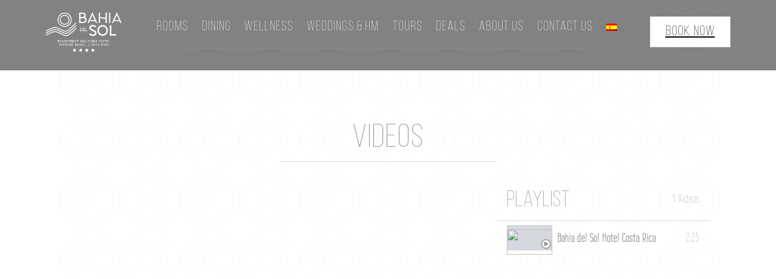

--- FILE ---
content_type: text/html; charset=UTF-8
request_url: https://www.bahiadelsolhotel.com/videos/
body_size: 55479
content:
<!DOCTYPE html><html lang="en-US"><head ><!-- Google Tag Manager -->
<script type="pmdelayedscript" data-cfasync="false" data-no-optimize="1" data-no-defer="1" data-no-minify="1">(function(w,d,s,l,i){w[l]=w[l]||[];w[l].push({'gtm.start':
new Date().getTime(),event:'gtm.js'});var f=d.getElementsByTagName(s)[0],
j=d.createElement(s),dl=l!='dataLayer'?'&l='+l:'';j.async=true;j.src=
'https://www.googletagmanager.com/gtm.js?id='+i+dl;f.parentNode.insertBefore(j,f);
})(window,document,'script','dataLayer','GTM-KQBZ9RJ');</script>
<!-- End Google Tag Manager -->
<script src="https://www.thehotelsnetwork.com/js/loader.js?property_id=1053921&amp;account_key=CD9D80152C521537E14D29F6A8C92C29" async type="pmdelayedscript" data-cfasync="false" data-no-optimize="1" data-no-defer="1" data-no-minify="1"></script>	<meta charset="UTF-8" />
	<meta name="viewport" content="width=device-width, initial-scale=1" />
	<meta name='robots' content='index, follow, max-image-preview:large, max-snippet:-1, max-video-preview:-1' />
	<style>img:is([sizes="auto" i], [sizes^="auto," i]) { contain-intrinsic-size: 3000px 1500px }</style>
	<link rel="alternate" hreflang="en" href="https://www.bahiadelsolhotel.com/videos/" />
<link rel="alternate" hreflang="es" href="https://www.bahiadelsolhotel.com/es/videos/" />
<link rel="alternate" hreflang="x-default" href="https://www.bahiadelsolhotel.com/videos/" />

	<!-- This site is optimized with the Yoast SEO plugin v20.10 - https://yoast.com/wordpress/plugins/seo/ -->
	<title>Videos | Bahia del Sol Hotel │ Beach Front Boutique Hotel</title><style id="perfmatters-used-css">:where(.wp-block-button__link){border-radius:9999px;box-shadow:none;padding:calc(.667em + 2px) calc(1.333em + 2px);text-decoration:none;}:root :where(.wp-block-button .wp-block-button__link.is-style-outline),:root :where(.wp-block-button.is-style-outline>.wp-block-button__link){border:2px solid;padding:.667em 1.333em;}:root :where(.wp-block-button .wp-block-button__link.is-style-outline:not(.has-text-color)),:root :where(.wp-block-button.is-style-outline>.wp-block-button__link:not(.has-text-color)){color:currentColor;}:root :where(.wp-block-button .wp-block-button__link.is-style-outline:not(.has-background)),:root :where(.wp-block-button.is-style-outline>.wp-block-button__link:not(.has-background)){background-color:initial;background-image:none;}:where(.wp-block-columns){margin-bottom:1.75em;}:where(.wp-block-columns.has-background){padding:1.25em 2.375em;}:where(.wp-block-post-comments input[type=submit]){border:none;}:where(.wp-block-cover-image:not(.has-text-color)),:where(.wp-block-cover:not(.has-text-color)){color:#fff;}:where(.wp-block-cover-image.is-light:not(.has-text-color)),:where(.wp-block-cover.is-light:not(.has-text-color)){color:#000;}:root :where(.wp-block-cover h1:not(.has-text-color)),:root :where(.wp-block-cover h2:not(.has-text-color)),:root :where(.wp-block-cover h3:not(.has-text-color)),:root :where(.wp-block-cover h4:not(.has-text-color)),:root :where(.wp-block-cover h5:not(.has-text-color)),:root :where(.wp-block-cover h6:not(.has-text-color)),:root :where(.wp-block-cover p:not(.has-text-color)){color:inherit;}.wp-block-embed.alignleft,.wp-block-embed.alignright,.wp-block[data-align=left]>[data-type="core/embed"],.wp-block[data-align=right]>[data-type="core/embed"]{max-width:360px;width:100%;}.wp-block-embed.alignleft .wp-block-embed__wrapper,.wp-block-embed.alignright .wp-block-embed__wrapper,.wp-block[data-align=left]>[data-type="core/embed"] .wp-block-embed__wrapper,.wp-block[data-align=right]>[data-type="core/embed"] .wp-block-embed__wrapper{min-width:280px;}.wp-block-cover .wp-block-embed{min-height:240px;min-width:320px;}.wp-block-embed{overflow-wrap:break-word;}.wp-block-embed :where(figcaption){margin-bottom:1em;margin-top:.5em;}.wp-block-embed iframe{max-width:100%;}.wp-block-embed__wrapper{position:relative;}.wp-embed-responsive .wp-has-aspect-ratio .wp-block-embed__wrapper:before{content:"";display:block;padding-top:50%;}.wp-embed-responsive .wp-has-aspect-ratio iframe{bottom:0;height:100%;left:0;position:absolute;right:0;top:0;width:100%;}.wp-embed-responsive .wp-embed-aspect-21-9 .wp-block-embed__wrapper:before{padding-top:42.85%;}.wp-embed-responsive .wp-embed-aspect-18-9 .wp-block-embed__wrapper:before{padding-top:50%;}.wp-embed-responsive .wp-embed-aspect-16-9 .wp-block-embed__wrapper:before{padding-top:56.25%;}.wp-embed-responsive .wp-embed-aspect-4-3 .wp-block-embed__wrapper:before{padding-top:75%;}.wp-embed-responsive .wp-embed-aspect-1-1 .wp-block-embed__wrapper:before{padding-top:100%;}.wp-embed-responsive .wp-embed-aspect-9-16 .wp-block-embed__wrapper:before{padding-top:177.77%;}.wp-embed-responsive .wp-embed-aspect-1-2 .wp-block-embed__wrapper:before{padding-top:200%;}:where(.wp-block-file){margin-bottom:1.5em;}:where(.wp-block-file__button){border-radius:2em;display:inline-block;padding:.5em 1em;}:where(.wp-block-file__button):is(a):active,:where(.wp-block-file__button):is(a):focus,:where(.wp-block-file__button):is(a):hover,:where(.wp-block-file__button):is(a):visited{box-shadow:none;color:#fff;opacity:.85;text-decoration:none;}:where(.wp-block-group.wp-block-group-is-layout-constrained){position:relative;}@keyframes show-content-image{0%{visibility:hidden;}99%{visibility:hidden;}to{visibility:visible;}}@keyframes turn-on-visibility{0%{opacity:0;}to{opacity:1;}}@keyframes turn-off-visibility{0%{opacity:1;visibility:visible;}99%{opacity:0;visibility:visible;}to{opacity:0;visibility:hidden;}}@keyframes lightbox-zoom-in{0%{}to{transform:translate(-50%,-50%) scale(1);}}@keyframes lightbox-zoom-out{0%{transform:translate(-50%,-50%) scale(1);visibility:visible;}99%{visibility:visible;}to{visibility:hidden;}}:where(.wp-block-latest-comments:not([style*=line-height] .wp-block-latest-comments__comment)){line-height:1.1;}:where(.wp-block-latest-comments:not([style*=line-height] .wp-block-latest-comments__comment-excerpt p)){line-height:1.8;}:root :where(.wp-block-latest-posts.is-grid){padding:0;}:root :where(.wp-block-latest-posts.wp-block-latest-posts__list){padding-left:0;}ol,ul{box-sizing:border-box;}:root :where(.wp-block-list.has-background){padding:1.25em 2.375em;}:where(.wp-block-navigation.has-background .wp-block-navigation-item a:not(.wp-element-button)),:where(.wp-block-navigation.has-background .wp-block-navigation-submenu a:not(.wp-element-button)){padding:.5em 1em;}:where(.wp-block-navigation .wp-block-navigation__submenu-container .wp-block-navigation-item a:not(.wp-element-button)),:where(.wp-block-navigation .wp-block-navigation__submenu-container .wp-block-navigation-submenu a:not(.wp-element-button)),:where(.wp-block-navigation .wp-block-navigation__submenu-container .wp-block-navigation-submenu button.wp-block-navigation-item__content),:where(.wp-block-navigation .wp-block-navigation__submenu-container .wp-block-pages-list__item button.wp-block-navigation-item__content){padding:.5em 1em;}@keyframes overlay-menu__fade-in-animation{0%{opacity:0;transform:translateY(.5em);}to{opacity:1;transform:translateY(0);}}:root :where(p.has-background){padding:1.25em 2.375em;}:where(p.has-text-color:not(.has-link-color)) a{color:inherit;}:where(.wp-block-post-excerpt){box-sizing:border-box;margin-bottom:var(--wp--style--block-gap);margin-top:var(--wp--style--block-gap);}:where(.wp-block-preformatted.has-background){padding:1.25em 2.375em;}:where(.wp-block-search__button){border:1px solid #ccc;padding:6px 10px;}:where(.wp-block-search__input){font-family:inherit;font-size:inherit;font-style:inherit;font-weight:inherit;letter-spacing:inherit;line-height:inherit;text-transform:inherit;}:where(.wp-block-search__button-inside .wp-block-search__inside-wrapper){border:1px solid #949494;box-sizing:border-box;padding:4px;}:where(.wp-block-search__button-inside .wp-block-search__inside-wrapper) :where(.wp-block-search__button){padding:4px 8px;}:root :where(.wp-block-separator.is-style-dots){height:auto;line-height:1;text-align:center;}:root :where(.wp-block-separator.is-style-dots):before{color:currentColor;content:"···";font-family:serif;font-size:1.5em;letter-spacing:2em;padding-left:2em;}:root :where(.wp-block-site-logo.is-style-rounded){border-radius:9999px;}:root :where(.wp-block-social-links .wp-social-link a){padding:.25em;}:root :where(.wp-block-social-links.is-style-logos-only .wp-social-link a){padding:0;}:root :where(.wp-block-social-links.is-style-pill-shape .wp-social-link a){padding-left:.6666666667em;padding-right:.6666666667em;}:root :where(.wp-block-tag-cloud.is-style-outline){display:flex;flex-wrap:wrap;gap:1ch;}:root :where(.wp-block-tag-cloud.is-style-outline a){border:1px solid;font-size:unset !important;margin-right:0;padding:1ch 2ch;text-decoration:none !important;}:root :where(.wp-block-table-of-contents){box-sizing:border-box;}:where(.wp-block-term-description){box-sizing:border-box;margin-bottom:var(--wp--style--block-gap);margin-top:var(--wp--style--block-gap);}:where(pre.wp-block-verse){font-family:inherit;}:root{--wp--preset--font-size--normal:16px;--wp--preset--font-size--huge:42px;}html :where(.has-border-color){border-style:solid;}html :where([style*=border-top-color]){border-top-style:solid;}html :where([style*=border-right-color]){border-right-style:solid;}html :where([style*=border-bottom-color]){border-bottom-style:solid;}html :where([style*=border-left-color]){border-left-style:solid;}html :where([style*=border-width]){border-style:solid;}html :where([style*=border-top-width]){border-top-style:solid;}html :where([style*=border-right-width]){border-right-style:solid;}html :where([style*=border-bottom-width]){border-bottom-style:solid;}html :where([style*=border-left-width]){border-left-style:solid;}html :where(img[class*=wp-image-]){height:auto;max-width:100%;}:where(figure){margin:0 0 1em;}html :where(.is-position-sticky){--wp-admin--admin-bar--position-offset:var(--wp-admin--admin-bar--height,0px);}@media screen and (max-width:600px){html :where(.is-position-sticky){--wp-admin--admin-bar--position-offset:0px;}}.wpml-ls-flag{display:inline-block;}[data-wpml='language-item']:first-of-type{margin-top:5px !important;}.wpml-ls-flag{display:inline-block;}[data-wpml='language-item']:first-of-type{margin-top:5px !important;}.wpml-ls-menu-item .wpml-ls-flag{display:inline;vertical-align:baseline;}.wpml-ls-menu-item .wpml-ls-flag+span{margin-left:.3em;}ul .wpml-ls-menu-item a{display:flex;align-items:center;}:root{--blue:#007bff;--indigo:#6610f2;--purple:#6f42c1;--pink:#e83e8c;--red:#dc3545;--orange:#fd7e14;--yellow:#ffc107;--green:#28a745;--teal:#20c997;--cyan:#17a2b8;--white:#fff;--gray:#6c757d;--gray-dark:#343a40;--primary:#007bff;--secondary:#6c757d;--success:#28a745;--info:#17a2b8;--warning:#ffc107;--danger:#dc3545;--light:#f8f9fa;--dark:#343a40;--breakpoint-xs:0;--breakpoint-sm:576px;--breakpoint-md:768px;--breakpoint-lg:992px;--breakpoint-xl:1200px;--font-family-sans-serif:-apple-system,BlinkMacSystemFont,"Segoe UI",Roboto,"Helvetica Neue",Arial,sans-serif,"Apple Color Emoji","Segoe UI Emoji","Segoe UI Symbol";--font-family-monospace:SFMono-Regular,Menlo,Monaco,Consolas,"Liberation Mono","Courier New",monospace;}*,*::before,*::after{box-sizing:border-box;}html{font-family:sans-serif;line-height:1.15;-webkit-text-size-adjust:100%;-ms-text-size-adjust:100%;-ms-overflow-style:scrollbar;-webkit-tap-highlight-color:transparent;}@-ms-viewport{width:device-width;}article,aside,figcaption,figure,footer,header,hgroup,main,nav,section{display:block;}body{text-align:left;background:#fff;background-size:auto;margin-top:0;margin-right:0;margin-bottom:0;margin-left:0;}body .jupiterx-site{font-family:-apple-system,BlinkMacSystemFont,"Segoe UI",Roboto,"Helvetica Neue",Arial,sans-serif,"Apple Color Emoji","Segoe UI Emoji","Segoe UI Symbol";font-size:1rem;color:#212529;line-height:1.5;}[tabindex="-1"]:focus{outline:0 !important;}h1,h2,h3,h4,h5,h6{margin-top:0;margin-bottom:.5rem;}p{margin-top:0;margin-bottom:1rem;}ol,ul,dl{margin-top:0;margin-bottom:1rem;}ol ol,ul ul,ol ul,ul ol{margin-bottom:0;}b,strong{font-weight:bolder;}a{color:#007bff;text-decoration:none;background-color:transparent;-webkit-text-decoration-skip:objects;}a:hover{color:#0056b3;text-decoration:underline;}a:not([href]):not([tabindex]){color:inherit;text-decoration:none;}a:not([href]):not([tabindex]):hover,a:not([href]):not([tabindex]):focus{color:inherit;text-decoration:none;}a:not([href]):not([tabindex]):focus{outline:0;}img{vertical-align:middle;border-style:none;}button{border-radius:0;}button:focus{outline:1px dotted;outline:5px auto -webkit-focus-ring-color;}input,button,select,optgroup,textarea{margin:0;font-family:inherit;font-size:inherit;line-height:inherit;}button,input{overflow:visible;}button,select{text-transform:none;}button,html [type="button"],[type="reset"],[type="submit"]{-webkit-appearance:button;}button::-moz-focus-inner,[type="button"]::-moz-focus-inner,[type="reset"]::-moz-focus-inner,[type="submit"]::-moz-focus-inner{padding:0;border-style:none;}[type="number"]::-webkit-inner-spin-button,[type="number"]::-webkit-outer-spin-button{height:auto;}[type="search"]{outline-offset:-2px;-webkit-appearance:none;}[type="search"]::-webkit-search-cancel-button,[type="search"]::-webkit-search-decoration{-webkit-appearance:none;}::-webkit-file-upload-button{font:inherit;-webkit-appearance:button;}[hidden]{display:none !important;}h1,h2,h3,h4,h5,h6,.h1,.h2,.h3,.h4,.h5,.h6{margin-bottom:.5rem;font-family:inherit;color:inherit;}h2,.h2{font-size:2rem;font-weight:500;line-height:1.2;}h4,.h4{font-size:1.5rem;font-weight:500;line-height:1.2;}.list-inline{padding-left:0;list-style:none;}.container{width:100%;padding-right:20px;padding-left:20px;margin-right:auto;margin-left:auto;max-width:1140px;}.row{display:flex;flex-wrap:wrap;margin-right:-15px;margin-left:-15px;}.col-1,.col-2,.col-3,.col-4,.col-5,.col-6,.col-7,.col-8,.col-9,.col-10,.col-11,.col-12,.col,.col-auto,.col-sm-1,.col-sm-2,.col-sm-3,.col-sm-4,.col-sm-5,.col-sm-6,.col-sm-7,.col-sm-8,.col-sm-9,.col-sm-10,.col-sm-11,.col-sm-12,.col-sm,.col-sm-auto,.col-md-1,.col-md-2,.col-md-3,.col-md-4,.col-md-5,.col-md-6,.col-md-7,.col-md-8,.col-md-9,.col-md-10,.col-md-11,.col-md-12,.col-md,.col-md-auto,.col-lg-1,.col-lg-2,.col-lg-3,.col-lg-4,.col-lg-5,.col-lg-6,.col-lg-7,.col-lg-8,.col-lg-9,.col-lg-10,.col-lg-11,.col-lg-12,.col-lg,.col-lg-auto,.col-xl-1,.col-xl-2,.col-xl-3,.col-xl-4,.col-xl-5,.col-xl-6,.col-xl-7,.col-xl-8,.col-xl-9,.col-xl-10,.col-xl-11,.col-xl-12,.col-xl,.col-xl-auto{position:relative;width:100%;min-height:1px;padding-right:15px;padding-left:15px;}@media (min-width: 992px){.col-lg-12{flex:0 0 100%;max-width:100%;}}.clearfix::after{display:block;clear:both;content:"";}@media print{*,*::before,*::after{text-shadow:none !important;box-shadow:none !important;}a:not(.btn){text-decoration:underline;}tr,img{page-break-inside:avoid;}p,h2,h3{orphans:3;widows:3;}h2,h3{page-break-after:avoid;}@page{size:a3;}body{min-width:992px !important;}.container{min-width:992px !important;}}@keyframes jupiterx_anim_slide-in-top{0%{transform:translateY(-1000px);opacity:0;}100%{transform:translateY(0);opacity:1;}}.jupiterx-a11y-skip-navigation-link{position:absolute;top:-1000em;}.jupiterx-a11y-skip-navigation-link:focus{left:18px;top:18px;width:200px;display:block;background:#e9ecef;color:#444;border:1px solid #444;border-radius:3px;padding:15px 23px 14px;font-size:14px;font-weight:700;text-align:center;text-decoration:none;z-index:100000;}.jupiterx-header{position:relative;z-index:100;width:100%;}@media (min-width: 768px){.jupiterx-header-overlapped:not(.jupiterx-header-fixed):not(.jupiterx-header-stick):not(.jupiterx-header-sticked) .jupiterx-header{position:absolute;}}.jupiterx-main{position:relative;z-index:20;background-color:#fff;background-position:top left;background-repeat:no-repeat;background-attachment:scroll;background-size:auto;}.jupiterx-main-content{padding:24px 0;word-wrap:break-word;}.jupiterx-main-content > .container > .row{margin-right:-20px;margin-left:-20px;}.jupiterx-main-content > .container > .row > [class*=col-]{padding-right:20px;padding-left:20px;}.jupiterx-post img{max-width:100%;height:auto;}.jupiterx-post-meta{font-size:.875rem;color:#6c757d;}.jupiterx-corner-buttons{position:fixed;bottom:0;right:-100px;z-index:990;transition:right .15s;}.jupiterx-scroll-top{border-width:1px;border-color:#e9ecef;border-style:solid;border-radius:4px;margin-top:1rem;margin-right:1rem;margin-bottom:1rem;margin-left:1rem;padding-top:1rem;padding-right:1.2rem;padding-bottom:1rem;padding-left:1.2rem;display:inline-block;background-color:#e9ecef;font-size:1.3rem;color:#adb5bd;cursor:pointer;line-height:.8;transition:color .15s;}.jupiterx-scroll-top:hover,.jupiterx-scroll-top:focus{color:#6c757d;}.jupiterx-scroll-top:focus{outline:0;box-shadow:0 0 0 .2rem rgba(180,180,180,.5);}@font-face{font-family:"jupiterx";src:url("https://www.bahiadelsolhotel.com/wp-content/themes/jupiterx/lib/assets/fonts/jupiterx.eot");src:url("https://www.bahiadelsolhotel.com/wp-content/themes/jupiterx/lib/assets/fonts/jupiterx.eot?#iefix") format("eot"),url("https://www.bahiadelsolhotel.com/wp-content/themes/jupiterx/lib/assets/fonts/jupiterx.woff2") format("woff2"),url("https://www.bahiadelsolhotel.com/wp-content/themes/jupiterx/lib/assets/fonts/jupiterx.woff") format("woff"),url("https://www.bahiadelsolhotel.com/wp-content/themes/jupiterx/lib/assets/fonts/jupiterx.ttf") format("truetype"),url("https://www.bahiadelsolhotel.com/wp-content/themes/jupiterx/lib/assets/fonts/jupiterx.svg#jupiterx") format("svg");}[class^="jupiterx-icon-"]:before,[class*=" jupiterx-icon-"]:before{font-family:"jupiterx";-webkit-font-smoothing:antialiased;-moz-osx-font-smoothing:grayscale;font-style:normal;font-variant:normal;font-weight:normal;speak:none;text-decoration:none;text-transform:none;line-height:1;}.jupiterx-icon-angle-up:before{content:"";}.wp-caption,.wp-caption img{max-width:100%;text-align:center;}.wp-block-embed:not(.wp-block-embed-twitter):not(.wp-block-embed-instagram):not(.wp-block-embed-wordpress):not(.wp-block-embed-flickr):not(.wp-block-embed-reddit) .jupiterx-oembed{position:relative;padding:0;width:100%;padding-top:56.25%;}.wp-block-embed:not(.wp-block-embed-twitter):not(.wp-block-embed-instagram):not(.wp-block-embed-wordpress):not(.wp-block-embed-flickr):not(.wp-block-embed-reddit) .jupiterx-oembed iframe{position:absolute;top:0;left:0;width:100%;height:100%;}.wp-block-embed:not(.wp-block-embed-twitter):not(.wp-block-embed-instagram):not(.wp-block-embed-wordpress):not(.wp-block-embed-flickr):not(.wp-block-embed-reddit).wp-embed-aspect-4-3 .jupiterx-oembed{padding-top:75%;}@-webkit-keyframes jet-spinner{to{-webkit-transform:rotate(360deg);transform:rotate(360deg);}}@keyframes jet-spinner{to{-webkit-transform:rotate(360deg);transform:rotate(360deg);}}@-webkit-keyframes spCircRot{from{-webkit-transform:rotate(0deg);transform:rotate(0deg);}to{-webkit-transform:rotate(359deg);transform:rotate(359deg);}}@keyframes spCircRot{from{-webkit-transform:rotate(0deg);transform:rotate(0deg);}to{-webkit-transform:rotate(359deg);transform:rotate(359deg);}}@-webkit-keyframes jetFade{0%{opacity:0;}100%{opacity:1;}}@keyframes jetFade{0%{opacity:0;}100%{opacity:1;}}@-webkit-keyframes jetZoomIn{0%{opacity:0;-webkit-transform:scale(.75);transform:scale(.75);}100%{opacity:1;-webkit-transform:scale(1);transform:scale(1);}}@keyframes jetZoomIn{0%{opacity:0;-webkit-transform:scale(.75);transform:scale(.75);}100%{opacity:1;-webkit-transform:scale(1);transform:scale(1);}}@-webkit-keyframes jetZoomOut{0%{opacity:0;-webkit-transform:scale(1.1);transform:scale(1.1);}100%{opacity:1;-webkit-transform:scale(1);transform:scale(1);}}@keyframes jetZoomOut{0%{opacity:0;-webkit-transform:scale(1.1);transform:scale(1.1);}100%{opacity:1;-webkit-transform:scale(1);transform:scale(1);}}@-webkit-keyframes jetMoveUp{0%{opacity:0;-webkit-transform:translateY(25px);transform:translateY(25px);}100%{opacity:1;-webkit-transform:translateY(0);transform:translateY(0);}}@keyframes jetMoveUp{0%{opacity:0;-webkit-transform:translateY(25px);transform:translateY(25px);}100%{opacity:1;-webkit-transform:translateY(0);transform:translateY(0);}}@-webkit-keyframes jetMoveUpBig{0%{opacity:0;-webkit-transform:translateY(100px);transform:translateY(100px);}100%{opacity:1;-webkit-transform:translateY(0);transform:translateY(0);}}@keyframes jetMoveUpBig{0%{opacity:0;-webkit-transform:translateY(100px);transform:translateY(100px);}100%{opacity:1;-webkit-transform:translateY(0);transform:translateY(0);}}@-webkit-keyframes jetMoveDown{0%{opacity:0;-webkit-transform:translateY(-25px);transform:translateY(-25px);}100%{opacity:1;-webkit-transform:translateY(0);transform:translateY(0);}}@keyframes jetMoveDown{0%{opacity:0;-webkit-transform:translateY(-25px);transform:translateY(-25px);}100%{opacity:1;-webkit-transform:translateY(0);transform:translateY(0);}}@-webkit-keyframes jetMoveDownBig{0%{opacity:0;-webkit-transform:translateY(-100px);transform:translateY(-100px);}100%{opacity:1;-webkit-transform:translateY(0);transform:translateY(0);}}@keyframes jetMoveDownBig{0%{opacity:0;-webkit-transform:translateY(-100px);transform:translateY(-100px);}100%{opacity:1;-webkit-transform:translateY(0);transform:translateY(0);}}@-webkit-keyframes jetMoveLeft{0%{opacity:0;-webkit-transform:translateX(25px);transform:translateX(25px);}100%{opacity:1;-webkit-transform:translateX(0);transform:translateX(0);}}@keyframes jetMoveLeft{0%{opacity:0;-webkit-transform:translateX(25px);transform:translateX(25px);}100%{opacity:1;-webkit-transform:translateX(0);transform:translateX(0);}}@-webkit-keyframes jetMoveLeftBig{0%{opacity:0;-webkit-transform:translateX(100px);transform:translateX(100px);}100%{opacity:1;-webkit-transform:translateX(0);transform:translateX(0);}}@keyframes jetMoveLeftBig{0%{opacity:0;-webkit-transform:translateX(100px);transform:translateX(100px);}100%{opacity:1;-webkit-transform:translateX(0);transform:translateX(0);}}@-webkit-keyframes jetMoveRight{0%{opacity:0;-webkit-transform:translateX(-25px);transform:translateX(-25px);}100%{opacity:1;-webkit-transform:translateX(0);transform:translateX(0);}}@keyframes jetMoveRight{0%{opacity:0;-webkit-transform:translateX(-25px);transform:translateX(-25px);}100%{opacity:1;-webkit-transform:translateX(0);transform:translateX(0);}}@-webkit-keyframes jetMoveRightBig{0%{opacity:0;-webkit-transform:translateX(-100px);transform:translateX(-100px);}100%{opacity:1;-webkit-transform:translateX(0);transform:translateX(0);}}@keyframes jetMoveRightBig{0%{opacity:0;-webkit-transform:translateX(-100px);transform:translateX(-100px);}100%{opacity:1;-webkit-transform:translateX(0);transform:translateX(0);}}@-webkit-keyframes jetFallPerspective{0%{opacity:0;-webkit-transform:perspective(1000px) translateY(50px) translateZ(-300px) rotateX(-35deg);transform:perspective(1000px) translateY(50px) translateZ(-300px) rotateX(-35deg);}100%{opacity:1;-webkit-transform:perspective(1000px) translateY(0) translateZ(0) rotateX(0deg);transform:perspective(1000px) translateY(0) translateZ(0) rotateX(0deg);}}@keyframes jetFallPerspective{0%{opacity:0;-webkit-transform:perspective(1000px) translateY(50px) translateZ(-300px) rotateX(-35deg);transform:perspective(1000px) translateY(50px) translateZ(-300px) rotateX(-35deg);}100%{opacity:1;-webkit-transform:perspective(1000px) translateY(0) translateZ(0) rotateX(0deg);transform:perspective(1000px) translateY(0) translateZ(0) rotateX(0deg);}}@-webkit-keyframes jetFlipInX{0%{-webkit-transform:perspective(400px) rotate3d(1,0,0,90deg);transform:perspective(400px) rotate3d(1,0,0,90deg);-webkit-animation-timing-function:ease-in;animation-timing-function:ease-in;opacity:0;}40%{-webkit-transform:perspective(400px) rotate3d(1,0,0,-20deg);transform:perspective(400px) rotate3d(1,0,0,-20deg);-webkit-animation-timing-function:ease-in;animation-timing-function:ease-in;}60%{-webkit-transform:perspective(400px) rotate3d(1,0,0,10deg);transform:perspective(400px) rotate3d(1,0,0,10deg);opacity:1;}80%{-webkit-transform:perspective(400px) rotate3d(1,0,0,-5deg);transform:perspective(400px) rotate3d(1,0,0,-5deg);}100%{-webkit-transform:perspective(400px);transform:perspective(400px);}}@keyframes jetFlipInX{0%{-webkit-transform:perspective(400px) rotate3d(1,0,0,90deg);transform:perspective(400px) rotate3d(1,0,0,90deg);-webkit-animation-timing-function:ease-in;animation-timing-function:ease-in;opacity:0;}40%{-webkit-transform:perspective(400px) rotate3d(1,0,0,-20deg);transform:perspective(400px) rotate3d(1,0,0,-20deg);-webkit-animation-timing-function:ease-in;animation-timing-function:ease-in;}60%{-webkit-transform:perspective(400px) rotate3d(1,0,0,10deg);transform:perspective(400px) rotate3d(1,0,0,10deg);opacity:1;}80%{-webkit-transform:perspective(400px) rotate3d(1,0,0,-5deg);transform:perspective(400px) rotate3d(1,0,0,-5deg);}100%{-webkit-transform:perspective(400px);transform:perspective(400px);}}@-webkit-keyframes jetFlipInY{0%{-webkit-transform:perspective(400px) rotate3d(0,1,0,90deg);transform:perspective(400px) rotate3d(0,1,0,90deg);-webkit-animation-timing-function:ease-in;animation-timing-function:ease-in;opacity:0;}40%{-webkit-transform:perspective(400px) rotate3d(0,1,0,-20deg);transform:perspective(400px) rotate3d(0,1,0,-20deg);-webkit-animation-timing-function:ease-in;animation-timing-function:ease-in;}60%{-webkit-transform:perspective(400px) rotate3d(0,1,0,10deg);transform:perspective(400px) rotate3d(0,1,0,10deg);opacity:1;}80%{-webkit-transform:perspective(400px) rotate3d(0,1,0,-5deg);transform:perspective(400px) rotate3d(0,1,0,-5deg);}100%{-webkit-transform:perspective(400px);transform:perspective(400px);}}@keyframes jetFlipInY{0%{-webkit-transform:perspective(400px) rotate3d(0,1,0,90deg);transform:perspective(400px) rotate3d(0,1,0,90deg);-webkit-animation-timing-function:ease-in;animation-timing-function:ease-in;opacity:0;}40%{-webkit-transform:perspective(400px) rotate3d(0,1,0,-20deg);transform:perspective(400px) rotate3d(0,1,0,-20deg);-webkit-animation-timing-function:ease-in;animation-timing-function:ease-in;}60%{-webkit-transform:perspective(400px) rotate3d(0,1,0,10deg);transform:perspective(400px) rotate3d(0,1,0,10deg);opacity:1;}80%{-webkit-transform:perspective(400px) rotate3d(0,1,0,-5deg);transform:perspective(400px) rotate3d(0,1,0,-5deg);}100%{-webkit-transform:perspective(400px);transform:perspective(400px);}}@-webkit-keyframes blink{from,to{opacity:0;}50%{opacity:1;}}@keyframes blink{from,to{opacity:0;}50%{opacity:1;}}@-webkit-keyframes jet-images-layout-load-spin{100%{-webkit-transform:rotate(360deg);transform:rotate(360deg);transform:rotate(360deg);}}@keyframes jet-images-layout-load-spin{100%{-webkit-transform:rotate(360deg);transform:rotate(360deg);transform:rotate(360deg);}}@-webkit-keyframes jet-spinner{to{-webkit-transform:rotate(360deg);transform:rotate(360deg);}}@keyframes jet-spinner{to{-webkit-transform:rotate(360deg);transform:rotate(360deg);}}@-webkit-keyframes fade{0%{opacity:1;-webkit-transform:scale(1);transform:scale(1);}1%{opacity:1;-webkit-transform:scale(1);transform:scale(1);}100%{opacity:0;-webkit-transform:scale(0);transform:scale(0);}}@keyframes fade{0%{opacity:1;-webkit-transform:scale(1);transform:scale(1);}1%{opacity:1;-webkit-transform:scale(1);transform:scale(1);}100%{opacity:0;-webkit-transform:scale(0);transform:scale(0);}}@-webkit-keyframes jet-portfolio-load-spin{100%{-webkit-transform:rotate(360deg);transform:rotate(360deg);transform:rotate(360deg);}}@keyframes jet-portfolio-load-spin{100%{-webkit-transform:rotate(360deg);transform:rotate(360deg);transform:rotate(360deg);}}@-webkit-keyframes card-animation-right{0%{opacity:0;-webkit-transform:translateX(400px);}100%{opacity:1;-webkit-transform:translateX(0);}}@keyframes card-animation-right{0%{opacity:0;-webkit-transform:translateX(400px);transform:translateX(400px);}100%{opacity:1;-webkit-transform:translateX(0);transform:translateX(0);}}@-webkit-keyframes card-animation-left{0%{opacity:0;-webkit-transform:translateX(-400px);}100%{opacity:1;-webkit-transform:translateX(0);}}@keyframes card-animation-left{0%{opacity:0;-webkit-transform:translateX(-400px);transform:translateX(-400px);}100%{opacity:1;-webkit-transform:translateX(0);transform:translateX(0);}}@font-face{font-family:eicons;src:url("https://www.bahiadelsolhotel.com/wp-content/plugins/elementor/assets/lib/eicons/css/../fonts/eicons.eot?5.18.0");src:url("https://www.bahiadelsolhotel.com/wp-content/plugins/elementor/assets/lib/eicons/css/../fonts/eicons.eot?5.18.0#iefix") format("embedded-opentype"),url("https://www.bahiadelsolhotel.com/wp-content/plugins/elementor/assets/lib/eicons/css/../fonts/eicons.woff2?5.18.0") format("woff2"),url("https://www.bahiadelsolhotel.com/wp-content/plugins/elementor/assets/lib/eicons/css/../fonts/eicons.woff?5.18.0") format("woff"),url("https://www.bahiadelsolhotel.com/wp-content/plugins/elementor/assets/lib/eicons/css/../fonts/eicons.ttf?5.18.0") format("truetype"),url("https://www.bahiadelsolhotel.com/wp-content/plugins/elementor/assets/lib/eicons/css/../fonts/eicons.svg?5.18.0#eicon") format("svg");font-weight:400;font-style:normal;}[class*=" eicon-"],[class^=eicon]{display:inline-block;font-family:eicons;font-size:inherit;font-weight:400;font-style:normal;font-variant:normal;line-height:1;text-rendering:auto;-webkit-font-smoothing:antialiased;-moz-osx-font-smoothing:grayscale;}@keyframes a{0%{transform:rotate(0deg);}to{transform:rotate(359deg);}}.eicon-menu-bar:before{content:"";}.eicon-close:before{content:"";}.eicon-caret-down:before{content:"";}.elementor-screen-only,.screen-reader-text,.screen-reader-text span,.ui-helper-hidden-accessible{position:absolute;top:-10000em;width:1px;height:1px;margin:-1px;padding:0;overflow:hidden;clip:rect(0,0,0,0);border:0;}.elementor-clearfix:after{content:"";display:block;clear:both;width:0;height:0;}.elementor *,.elementor :after,.elementor :before{box-sizing:border-box;}.elementor a{box-shadow:none;text-decoration:none;}.elementor img{height:auto;max-width:100%;border:none;border-radius:0;box-shadow:none;}.elementor embed,.elementor iframe,.elementor object,.elementor video{max-width:100%;width:100%;margin:0;line-height:1;border:none;}.elementor .elementor-background-overlay,.elementor .elementor-background-slideshow{height:100%;width:100%;top:0;left:0;position:absolute;}.elementor-element{--flex-direction:initial;--flex-wrap:initial;--justify-content:initial;--align-items:initial;--align-content:initial;--gap:initial;--flex-basis:initial;--flex-grow:initial;--flex-shrink:initial;--order:initial;--align-self:initial;flex-basis:var(--flex-basis);flex-grow:var(--flex-grow);flex-shrink:var(--flex-shrink);order:var(--order);align-self:var(--align-self);}.elementor-element:where(.e-con-full,.elementor-widget){flex-direction:var(--flex-direction);flex-wrap:var(--flex-wrap);justify-content:var(--justify-content);align-items:var(--align-items);align-content:var(--align-content);gap:var(--gap);}.elementor-invisible{visibility:hidden;}.elementor-align-center{text-align:center;}.elementor-align-center .elementor-button{width:auto;}:root{--page-title-display:block;}@keyframes eicon-spin{0%{transform:rotate(0deg);}to{transform:rotate(359deg);}}.elementor-section{position:relative;}.elementor-section .elementor-container{display:flex;margin-right:auto;margin-left:auto;position:relative;}@media (max-width:1024px){.elementor-section .elementor-container{flex-wrap:wrap;}}.elementor-section.elementor-section-boxed>.elementor-container{max-width:1140px;}.elementor-section.elementor-section-stretched{position:relative;width:100%;}.elementor-section.elementor-section-items-middle>.elementor-container{align-items:center;}.elementor-widget-wrap{position:relative;width:100%;flex-wrap:wrap;align-content:flex-start;}.elementor:not(.elementor-bc-flex-widget) .elementor-widget-wrap{display:flex;}.elementor-widget-wrap>.elementor-element{width:100%;}.elementor-widget{position:relative;}.elementor-widget:not(:last-child){margin-bottom:20px;}.elementor-column{position:relative;min-height:1px;display:flex;}.elementor-column-gap-default>.elementor-column>.elementor-element-populated{padding:10px;}.elementor-inner-section .elementor-column-gap-no .elementor-element-populated{padding:0;}@media (min-width:768px){.elementor-column.elementor-col-10,.elementor-column[data-col="10"]{width:10%;}.elementor-column.elementor-col-11,.elementor-column[data-col="11"]{width:11.111%;}.elementor-column.elementor-col-12,.elementor-column[data-col="12"]{width:12.5%;}.elementor-column.elementor-col-14,.elementor-column[data-col="14"]{width:14.285%;}.elementor-column.elementor-col-16,.elementor-column[data-col="16"]{width:16.666%;}.elementor-column.elementor-col-20,.elementor-column[data-col="20"]{width:20%;}.elementor-column.elementor-col-25,.elementor-column[data-col="25"]{width:25%;}.elementor-column.elementor-col-30,.elementor-column[data-col="30"]{width:30%;}.elementor-column.elementor-col-33,.elementor-column[data-col="33"]{width:33.333%;}.elementor-column.elementor-col-40,.elementor-column[data-col="40"]{width:40%;}.elementor-column.elementor-col-50,.elementor-column[data-col="50"]{width:50%;}.elementor-column.elementor-col-60,.elementor-column[data-col="60"]{width:60%;}.elementor-column.elementor-col-66,.elementor-column[data-col="66"]{width:66.666%;}.elementor-column.elementor-col-70,.elementor-column[data-col="70"]{width:70%;}.elementor-column.elementor-col-75,.elementor-column[data-col="75"]{width:75%;}.elementor-column.elementor-col-80,.elementor-column[data-col="80"]{width:80%;}.elementor-column.elementor-col-83,.elementor-column[data-col="83"]{width:83.333%;}.elementor-column.elementor-col-90,.elementor-column[data-col="90"]{width:90%;}.elementor-column.elementor-col-100,.elementor-column[data-col="100"]{width:100%;}}@media (max-width:767px){.elementor-column{width:100%;}}ul.elementor-icon-list-items.elementor-inline-items{display:flex;flex-wrap:wrap;}ul.elementor-icon-list-items.elementor-inline-items .elementor-inline-item{word-break:break-word;}.elementor-grid{display:grid;grid-column-gap:var(--grid-column-gap);grid-row-gap:var(--grid-row-gap);}.elementor-grid .elementor-grid-item{min-width:0;}.elementor-grid-0 .elementor-grid{display:inline-block;width:100%;word-spacing:var(--grid-column-gap);}.elementor-grid-0 .elementor-grid .elementor-grid-item{display:inline-block;margin-bottom:var(--grid-row-gap);word-break:break-word;}@media (min-width:1025px){#elementor-device-mode:after{content:"desktop";}}@media (min-width:-1){#elementor-device-mode:after{content:"widescreen";}}@media (max-width:-1){#elementor-device-mode:after{content:"laptop";content:"tablet_extra";}}@media (max-width:1024px){#elementor-device-mode:after{content:"tablet";}}@media (max-width:-1){#elementor-device-mode:after{content:"mobile_extra";}}@media (max-width:767px){#elementor-device-mode:after{content:"mobile";}}.elementor-element .elementor-widget-container{transition:background .3s,border .3s,border-radius .3s,box-shadow .3s,transform var(--e-transform-transition-duration,.4s);}.elementor-button{display:inline-block;line-height:1;background-color:#69727d;font-size:15px;padding:12px 24px;border-radius:3px;color:#fff;fill:#fff;text-align:center;transition:all .3s;}.elementor-button:focus,.elementor-button:hover,.elementor-button:visited{color:#fff;}.elementor-button-content-wrapper{display:flex;justify-content:center;}.elementor-button-text{flex-grow:1;order:10;display:inline-block;}.elementor-button span{text-decoration:inherit;}.elementor-icon{display:inline-block;line-height:1;transition:all .3s;color:#69727d;font-size:50px;text-align:center;}.elementor-icon:hover{color:#69727d;}.elementor-icon i,.elementor-icon svg{width:1em;height:1em;position:relative;display:block;}.elementor-icon i:before,.elementor-icon svg:before{position:absolute;left:50%;transform:translateX(-50%);}.elementor-shape-circle .elementor-icon{border-radius:50%;}.elementor-element,.elementor-lightbox{--swiper-theme-color:#000;--swiper-navigation-size:44px;--swiper-pagination-bullet-size:6px;--swiper-pagination-bullet-horizontal-gap:6px;}#left-area ul.elementor-icon-list-items,.elementor-edit-area .elementor-element ul.elementor-icon-list-items,.elementor .elementor-element ul.elementor-icon-list-items{padding:0;}@media (max-width:767px){.elementor .elementor-hidden-mobile,.elementor .elementor-hidden-phone{display:none;}}@media (min-width:768px) and (max-width:1024px){.elementor .elementor-hidden-tablet{display:none;}}@media (min-width:1025px) and (max-width:99999px){.elementor .elementor-hidden-desktop{display:none;}}.elementor-widget-divider{--divider-border-style:none;--divider-border-width:1px;--divider-color:#0c0d0e;--divider-icon-size:20px;--divider-element-spacing:10px;--divider-pattern-height:24px;--divider-pattern-size:20px;--divider-pattern-url:none;--divider-pattern-repeat:repeat-x;}.elementor-widget-divider .elementor-divider{display:flex;}.elementor-widget-divider .elementor-icon{font-size:var(--divider-icon-size);}.elementor-widget-divider .elementor-divider-separator{display:flex;margin:0;direction:ltr;}.elementor-widget-divider:not(.elementor-widget-divider--view-line_text):not(.elementor-widget-divider--view-line_icon) .elementor-divider-separator{border-top:var(--divider-border-width) var(--divider-border-style) var(--divider-color);}.elementor-heading-title{padding:0;margin:0;line-height:1;}.elementor-widget-heading .elementor-heading-title[class*=elementor-size-]>a{color:inherit;font-size:inherit;line-height:inherit;}.elementor-widget.elementor-icon-list--layout-inline .elementor-widget-container{overflow:hidden;}.elementor-widget .elementor-icon-list-items.elementor-inline-items{margin-right:-8px;margin-left:-8px;}.elementor-widget .elementor-icon-list-items.elementor-inline-items .elementor-icon-list-item{margin-right:8px;margin-left:8px;}.elementor-widget .elementor-icon-list-items.elementor-inline-items .elementor-icon-list-item:after{width:auto;left:auto;right:auto;right:-8px;position:relative;height:100%;border-top:0;border-bottom:0;border-right:0;border-left-width:1px;border-style:solid;}.elementor-widget .elementor-icon-list-items{list-style-type:none;margin:0;padding:0;}.elementor-widget .elementor-icon-list-item{margin:0;padding:0;position:relative;}.elementor-widget .elementor-icon-list-item:after{position:absolute;bottom:0;width:100%;}.elementor-widget .elementor-icon-list-item,.elementor-widget .elementor-icon-list-item a{display:flex;font-size:inherit;align-items:var(--icon-vertical-align,center);}.elementor-widget .elementor-icon-list-icon+.elementor-icon-list-text{align-self:center;padding-left:5px;}.elementor-widget .elementor-icon-list-icon{display:flex;position:relative;top:var(--icon-vertical-offset,initial);}.elementor-widget .elementor-icon-list-icon i{width:1.25em;font-size:var(--e-icon-list-icon-size);}.elementor-widget.elementor-widget-icon-list .elementor-icon-list-icon{text-align:var(--e-icon-list-icon-align);}.elementor-widget.elementor-list-item-link-full_width a{width:100%;}.elementor-widget.elementor-align-center .elementor-icon-list-item,.elementor-widget.elementor-align-center .elementor-icon-list-item a{justify-content:center;}.elementor-widget.elementor-align-center .elementor-icon-list-item:after{margin:auto;}.elementor-widget.elementor-align-center .elementor-inline-items{justify-content:center;}.elementor-widget:not(.elementor-align-right) .elementor-icon-list-item:after{left:0;}.elementor-widget:not(.elementor-align-left) .elementor-icon-list-item:after{right:0;}@media (min-width:-1){.elementor-widget:not(.elementor-widescreen-align-right) .elementor-icon-list-item:after{left:0;}.elementor-widget:not(.elementor-widescreen-align-left) .elementor-icon-list-item:after{right:0;}}@media (max-width:-1){.elementor-widget:not(.elementor-laptop-align-right) .elementor-icon-list-item:after{left:0;}.elementor-widget:not(.elementor-laptop-align-left) .elementor-icon-list-item:after{right:0;}}@media (max-width:-1){.elementor-widget:not(.elementor-tablet_extra-align-right) .elementor-icon-list-item:after{left:0;}.elementor-widget:not(.elementor-tablet_extra-align-left) .elementor-icon-list-item:after{right:0;}}@media (max-width:1024px){.elementor-widget:not(.elementor-tablet-align-right) .elementor-icon-list-item:after{left:0;}.elementor-widget:not(.elementor-tablet-align-left) .elementor-icon-list-item:after{right:0;}}@media (max-width:-1){.elementor-widget:not(.elementor-mobile_extra-align-right) .elementor-icon-list-item:after{left:0;}.elementor-widget:not(.elementor-mobile_extra-align-left) .elementor-icon-list-item:after{right:0;}}@media (max-width:767px){.elementor-widget:not(.elementor-mobile-align-right) .elementor-icon-list-item:after{left:0;}.elementor-widget:not(.elementor-mobile-align-left) .elementor-icon-list-item:after{right:0;}}.elementor-widget-image{text-align:center;}.elementor-widget-image a{display:inline-block;}.elementor-widget-image a img[src$=".svg"]{width:48px;}.elementor-widget-image img{vertical-align:middle;display:inline-block;}body.elementor-page .elementor-widget-menu-anchor{margin-bottom:0;}.elementor-widget-social-icons.elementor-grid-0 .elementor-widget-container,.elementor-widget-social-icons.elementor-grid-mobile-0 .elementor-widget-container,.elementor-widget-social-icons.elementor-grid-tablet-0 .elementor-widget-container{line-height:1;font-size:0;}.elementor-widget-social-icons:not(.elementor-grid-0):not(.elementor-grid-tablet-0):not(.elementor-grid-mobile-0) .elementor-grid{display:inline-grid;}.elementor-widget-social-icons .elementor-grid{grid-column-gap:var(--grid-column-gap,5px);grid-row-gap:var(--grid-row-gap,5px);grid-template-columns:var(--grid-template-columns);justify-content:var(--justify-content,center);justify-items:var(--justify-content,center);}.elementor-icon.elementor-social-icon{font-size:var(--icon-size,25px);line-height:var(--icon-size,25px);width:calc(var(--icon-size,25px) + ( 2 * var(--icon-padding,.5em) ));height:calc(var(--icon-size,25px) + ( 2 * var(--icon-padding,.5em) ));}.elementor-social-icon{--e-social-icon-icon-color:#fff;display:inline-flex;background-color:#69727d;align-items:center;justify-content:center;text-align:center;cursor:pointer;}.elementor-social-icon i{color:var(--e-social-icon-icon-color);}.elementor-social-icon:last-child{margin:0;}.elementor-social-icon:hover{opacity:.9;color:#fff;}.elementor-social-icon-facebook,.elementor-social-icon-facebook-f{background-color:#3b5998;}.elementor-social-icon-instagram{background-color:#262626;}.elementor-social-icon-tripadvisor{background-color:#589442;}.elementor-social-icon-youtube{background-color:#cd201f;}.elementor-shape-circle .elementor-icon.elementor-social-icon{border-radius:50%;}.elementor-column .elementor-spacer-inner{height:var(--spacer-size);}@keyframes swiper-preloader-spin{to{transform:rotate(1 turn);}}@font-face{font-family:"FontAwesome";src:url("https://www.bahiadelsolhotel.com/wp-content/plugins/elementor/assets/lib/font-awesome/css/../fonts/fontawesome-webfont.eot?v=4.7.0");src:url("https://www.bahiadelsolhotel.com/wp-content/plugins/elementor/assets/lib/font-awesome/css/../fonts/fontawesome-webfont.eot?#iefix&v=4.7.0") format("embedded-opentype"),url("https://www.bahiadelsolhotel.com/wp-content/plugins/elementor/assets/lib/font-awesome/css/../fonts/fontawesome-webfont.woff2?v=4.7.0") format("woff2"),url("https://www.bahiadelsolhotel.com/wp-content/plugins/elementor/assets/lib/font-awesome/css/../fonts/fontawesome-webfont.woff?v=4.7.0") format("woff"),url("https://www.bahiadelsolhotel.com/wp-content/plugins/elementor/assets/lib/font-awesome/css/../fonts/fontawesome-webfont.ttf?v=4.7.0") format("truetype"),url("https://www.bahiadelsolhotel.com/wp-content/plugins/elementor/assets/lib/font-awesome/css/../fonts/fontawesome-webfont.svg?v=4.7.0#fontawesomeregular") format("svg");font-weight:normal;font-style:normal;}@-webkit-keyframes fa-spin{0%{-webkit-transform:rotate(0deg);transform:rotate(0deg);}100%{-webkit-transform:rotate(359deg);transform:rotate(359deg);}}@keyframes fa-spin{0%{-webkit-transform:rotate(0deg);transform:rotate(0deg);}100%{-webkit-transform:rotate(359deg);transform:rotate(359deg);}}.fa-check-circle:before{content:"";}.fa-facebook-f:before,.fa-facebook:before{content:"";}.fa-envelope:before{content:"";}.fa-play-circle:before{content:"";}.fa-youtube:before{content:"";}.fa-instagram:before{content:"";}.fa-tripadvisor:before{content:"";}@-webkit-keyframes AnimatedGradientBgLeft{0%{background-position:0 0;}100%{background-position:100% 0;}}@keyframes AnimatedGradientBgLeft{0%{background-position:0 0;}100%{background-position:100% 0;}}@-webkit-keyframes AnimatedGradientBgRight{0%{background-position:100% 0;}100%{background-position:0 0;}}@keyframes AnimatedGradientBgRight{0%{background-position:100% 0;}100%{background-position:0 0;}}@-webkit-keyframes AnimatedGradientBgUp{0%{background-position:0 0;}100%{background-position:0 100%;}}@keyframes AnimatedGradientBgUp{0%{background-position:0 0;}100%{background-position:0 100%;}}@-webkit-keyframes AnimatedGradientBgDown{0%{background-position:0 100%;}100%{background-position:0 0;}}@keyframes AnimatedGradientBgDown{0%{background-position:0 100%;}100%{background-position:0 0;}}@-webkit-keyframes raven-spin{0%{-webkit-transform:rotate(0);transform:rotate(0);}100%{-webkit-transform:rotate(360deg);transform:rotate(360deg);}}@keyframes raven-spin{0%{-webkit-transform:rotate(0);transform:rotate(0);}100%{-webkit-transform:rotate(360deg);transform:rotate(360deg);}}@-webkit-keyframes jx-ac-fade-in{from{opacity:0;}to{opacity:1;}}@keyframes jx-ac-fade-in{from{opacity:0;}to{opacity:1;}}@-webkit-keyframes jx-ac-zoom-in{from{-webkit-transform:scale3d(.3,.3,.3);transform:scale3d(.3,.3,.3);opacity:0;}50%{opacity:1;}}@keyframes jx-ac-zoom-in{from{-webkit-transform:scale3d(.3,.3,.3);transform:scale3d(.3,.3,.3);opacity:0;}50%{opacity:1;}}@-webkit-keyframes jx-ac-zoom-out{from{opacity:1;}50%{-webkit-transform:scale3d(.3,.3,.3);transform:scale3d(.3,.3,.3);opacity:0;}to{opacity:0;}}@keyframes jx-ac-zoom-out{from{opacity:1;}50%{-webkit-transform:scale3d(.3,.3,.3);transform:scale3d(.3,.3,.3);opacity:0;}to{opacity:0;}}@-webkit-keyframes jx-ac-slide-up{from{-webkit-transform:translate3d(0,40px,0);transform:translate3d(0,40px,0);visibility:visible;}to{-webkit-transform:translate3d(0,0,0);transform:translate3d(0,0,0);}}@keyframes jx-ac-slide-up{from{-webkit-transform:translate3d(0,40px,0);transform:translate3d(0,40px,0);visibility:visible;}to{-webkit-transform:translate3d(0,0,0);transform:translate3d(0,0,0);}}@-webkit-keyframes jx-ac-fade-in-bottom-right{from{-webkit-transform:rotateX(120deg);transform:rotateX(120deg);-webkit-transform-origin:top center;transform-origin:top center;-webkit-transform-style:preserve-3d;transform-style:preserve-3d;}to{-webkit-transform:rotateX(0);transform:rotateX(0);opacity:1;}}@keyframes jx-ac-fade-in-bottom-right{from{-webkit-transform:rotateX(120deg);transform:rotateX(120deg);-webkit-transform-origin:top center;transform-origin:top center;-webkit-transform-style:preserve-3d;transform-style:preserve-3d;}to{-webkit-transform:rotateX(0);transform:rotateX(0);opacity:1;}}@-webkit-keyframes raven-heading-dash{0%{opacity:1;stroke-dasharray:0 1500;}to{opacity:1;stroke-dasharray:1500 1500;}}@keyframes raven-heading-dash{0%{opacity:1;stroke-dasharray:0 1500;}to{opacity:1;stroke-dasharray:1500 1500;}}@-webkit-keyframes raven-hide-highlight{0%{opacity:1;stroke-dasharray:1500 1500;}to{opacity:0;-webkit-filter:blur(10px);filter:blur(10px);}}@keyframes raven-hide-highlight{0%{opacity:1;stroke-dasharray:1500 1500;}to{opacity:0;-webkit-filter:blur(10px);filter:blur(10px);}}@-webkit-keyframes raven-heading-flip-in{0%{-webkit-transform:rotateX(180deg);transform:rotateX(180deg);opacity:0;}35%{-webkit-transform:rotateX(120deg);transform:rotateX(120deg);opacity:0;}65%{opacity:0;}to{-webkit-transform:rotateX(1 turn);transform:rotateX(1 turn);opacity:1;}}@keyframes raven-heading-flip-in{0%{-webkit-transform:rotateX(180deg);transform:rotateX(180deg);opacity:0;}35%{-webkit-transform:rotateX(120deg);transform:rotateX(120deg);opacity:0;}65%{opacity:0;}to{-webkit-transform:rotateX(1 turn);transform:rotateX(1 turn);opacity:1;}}@-webkit-keyframes raven-heading-flip-out{0%{-webkit-transform:rotateX(0);transform:rotateX(0);opacity:1;}35%{-webkit-transform:rotateX(-40deg);transform:rotateX(-40deg);opacity:1;}65%{opacity:0;}to{-webkit-transform:rotateX(180deg);transform:rotateX(180deg);opacity:0;}}@keyframes raven-heading-flip-out{0%{-webkit-transform:rotateX(0);transform:rotateX(0);opacity:1;}35%{-webkit-transform:rotateX(-40deg);transform:rotateX(-40deg);opacity:1;}65%{opacity:0;}to{-webkit-transform:rotateX(180deg);transform:rotateX(180deg);opacity:0;}}@-webkit-keyframes raven-heading-pulse{0%{-webkit-transform:translateY(-50%) scale(1);transform:translateY(-50%) scale(1);opacity:1;}40%{-webkit-transform:translateY(-50%) scale(.9);transform:translateY(-50%) scale(.9);opacity:0;}to{-webkit-transform:translateY(-50%) scale(0);transform:translateY(-50%) scale(0);opacity:0;}}@keyframes raven-heading-pulse{0%{-webkit-transform:translateY(-50%) scale(1);transform:translateY(-50%) scale(1);opacity:1;}40%{-webkit-transform:translateY(-50%) scale(.9);transform:translateY(-50%) scale(.9);opacity:0;}to{-webkit-transform:translateY(-50%) scale(0);transform:translateY(-50%) scale(0);opacity:0;}}@-webkit-keyframes raven-heading-swirl-in{0%{-webkit-transform:translateZ(-20px) rotateX(90deg);transform:translateZ(-20px) rotateX(90deg);opacity:0;}60%{-webkit-transform:translateZ(-20px) rotateX(-10deg);transform:translateZ(-20px) rotateX(-10deg);opacity:1;}to{-webkit-transform:translateZ(-20px) rotateX(0);transform:translateZ(-20px) rotateX(0);opacity:1;}}@keyframes raven-heading-swirl-in{0%{-webkit-transform:translateZ(-20px) rotateX(90deg);transform:translateZ(-20px) rotateX(90deg);opacity:0;}60%{-webkit-transform:translateZ(-20px) rotateX(-10deg);transform:translateZ(-20px) rotateX(-10deg);opacity:1;}to{-webkit-transform:translateZ(-20px) rotateX(0);transform:translateZ(-20px) rotateX(0);opacity:1;}}@-webkit-keyframes raven-heading-swirl-out{0%{-webkit-transform:translateZ(-20px) rotateX(0);transform:translateZ(-20px) rotateX(0);opacity:1;}60%{-webkit-transform:translateZ(-20px) rotateX(-100deg);transform:translateZ(-20px) rotateX(-100deg);opacity:0;}to{-webkit-transform:translateZ(-20px) rotateX(-90deg);transform:translateZ(-20px) rotateX(-90deg);opacity:0;}}@keyframes raven-heading-swirl-out{0%{-webkit-transform:translateZ(-20px) rotateX(0);transform:translateZ(-20px) rotateX(0);opacity:1;}60%{-webkit-transform:translateZ(-20px) rotateX(-100deg);transform:translateZ(-20px) rotateX(-100deg);opacity:0;}to{-webkit-transform:translateZ(-20px) rotateX(-90deg);transform:translateZ(-20px) rotateX(-90deg);opacity:0;}}@-webkit-keyframes raven-heading-slide-down-in{0%{-webkit-transform:translateY(-100%);transform:translateY(-100%);opacity:0;}60%{-webkit-transform:translateY(20%);transform:translateY(20%);opacity:1;}to{-webkit-transform:translateY(0);transform:translateY(0);opacity:1;}}@keyframes raven-heading-slide-down-in{0%{-webkit-transform:translateY(-100%);transform:translateY(-100%);opacity:0;}60%{-webkit-transform:translateY(20%);transform:translateY(20%);opacity:1;}to{-webkit-transform:translateY(0);transform:translateY(0);opacity:1;}}@-webkit-keyframes raven-heading-slide-down-out{0%{-webkit-transform:translateY(0);transform:translateY(0);opacity:1;}60%{-webkit-transform:translateY(120%);transform:translateY(120%);opacity:0;}to{-webkit-transform:translateY(100%);transform:translateY(100%);opacity:0;}}@keyframes raven-heading-slide-down-out{0%{-webkit-transform:translateY(0);transform:translateY(0);opacity:1;}60%{-webkit-transform:translateY(120%);transform:translateY(120%);opacity:0;}to{-webkit-transform:translateY(100%);transform:translateY(100%);opacity:0;}}@-webkit-keyframes raven-heading-drop-in-in{0%{-webkit-transform:translateZ(100px);transform:translateZ(100px);opacity:0;}to{-webkit-transform:translateZ(0);transform:translateZ(0);opacity:1;}}@keyframes raven-heading-drop-in-in{0%{-webkit-transform:translateZ(100px);transform:translateZ(100px);opacity:0;}to{-webkit-transform:translateZ(0);transform:translateZ(0);opacity:1;}}@-webkit-keyframes raven-heading-drop-in-out{0%{-webkit-transform:translateZ(0);transform:translateZ(0);opacity:1;}to{-webkit-transform:translateZ(-100px);transform:translateZ(-100px);opacity:0;}}@keyframes raven-heading-drop-in-out{0%{-webkit-transform:translateZ(0);transform:translateZ(0);opacity:1;}to{-webkit-transform:translateZ(-100px);transform:translateZ(-100px);opacity:0;}}@-webkit-keyframes raven-heading-blinds-in{0%{-webkit-transform:rotateY(180deg);transform:rotateY(180deg);}to{-webkit-transform:rotateY(0);transform:rotateY(0);}}@keyframes raven-heading-blinds-in{0%{-webkit-transform:rotateY(180deg);transform:rotateY(180deg);}to{-webkit-transform:rotateY(0);transform:rotateY(0);}}@-webkit-keyframes raven-heading-blinds-out{0%{-webkit-transform:rotateY(0);transform:rotateY(0);}to{-webkit-transform:rotateY(-180deg);transform:rotateY(-180deg);}}@keyframes raven-heading-blinds-out{0%{-webkit-transform:rotateY(0);transform:rotateY(0);}to{-webkit-transform:rotateY(-180deg);transform:rotateY(-180deg);}}@-webkit-keyframes raven-heading-wave-up{0%{-webkit-transform:scale(0);transform:scale(0);opacity:0;}60%{-webkit-transform:scale(1.2);transform:scale(1.2);opacity:1;}to{-webkit-transform:scale(1);transform:scale(1);opacity:1;}}@keyframes raven-heading-wave-up{0%{-webkit-transform:scale(0);transform:scale(0);opacity:0;}60%{-webkit-transform:scale(1.2);transform:scale(1.2);opacity:1;}to{-webkit-transform:scale(1);transform:scale(1);opacity:1;}}@-webkit-keyframes raven-heading-wave-down{0%{-webkit-transform:scale(1);transform:scale(1);opacity:1;}60%{-webkit-transform:scale(0);transform:scale(0);opacity:0;}}@keyframes raven-heading-wave-down{0%{-webkit-transform:scale(1);transform:scale(1);opacity:1;}60%{-webkit-transform:scale(0);transform:scale(0);opacity:0;}}@-webkit-keyframes raven-heading-slide-in{0%{-webkit-transform:translateX(-100%);transform:translateX(-100%);opacity:0;}60%{-webkit-transform:translateX(10%);transform:translateX(10%);opacity:1;}to{-webkit-transform:translateX(0);transform:translateX(0);opacity:1;}}@keyframes raven-heading-slide-in{0%{-webkit-transform:translateX(-100%);transform:translateX(-100%);opacity:0;}60%{-webkit-transform:translateX(10%);transform:translateX(10%);opacity:1;}to{-webkit-transform:translateX(0);transform:translateX(0);opacity:1;}}@-webkit-keyframes raven-heading-slide-out{0%{-webkit-transform:translateX(0);transform:translateX(0);opacity:1;}60%{-webkit-transform:translateX(110%);transform:translateX(110%);opacity:0;}to{-webkit-transform:translateX(100%);transform:translateX(100%);opacity:0;}}@keyframes raven-heading-slide-out{0%{-webkit-transform:translateX(0);transform:translateX(0);opacity:1;}60%{-webkit-transform:translateX(110%);transform:translateX(110%);opacity:0;}to{-webkit-transform:translateX(100%);transform:translateX(100%);opacity:0;}}@-webkit-keyframes jump{0%{-webkit-transform:scale(1);transform:scale(1);-webkit-box-shadow:0 1px 2px rgba(0,0,0,.15);box-shadow:0 1px 2px rgba(0,0,0,.15);}100%{-webkit-transform:scale(1.035);transform:scale(1.035);-webkit-box-shadow:0 4px 20px rgba(0,0,0,.1);box-shadow:0 4px 20px rgba(0,0,0,.1);}}@keyframes jump{0%{-webkit-transform:scale(1);transform:scale(1);-webkit-box-shadow:0 1px 2px rgba(0,0,0,.15);box-shadow:0 1px 2px rgba(0,0,0,.15);}100%{-webkit-transform:scale(1.035);transform:scale(1.035);-webkit-box-shadow:0 4px 20px rgba(0,0,0,.1);box-shadow:0 4px 20px rgba(0,0,0,.1);}}@-webkit-keyframes shockwave{0%{-webkit-transform:scale(1);transform:scale(1);-webkit-box-shadow:0 0 4px rgba(0,0,0,.2),inset 0 0 2px rgba(0,0,0,.2);box-shadow:0 0 4px rgba(0,0,0,.2),inset 0 0 2px rgba(0,0,0,.2);}95%{-webkit-box-shadow:0 0 40px transparent,inset 0 0 30px transparent;box-shadow:0 0 40px transparent,inset 0 0 30px transparent;}100%{-webkit-transform:scale(1.4);transform:scale(1.4);}}@keyframes shockwave{0%{-webkit-transform:scale(1);transform:scale(1);-webkit-box-shadow:0 0 4px rgba(0,0,0,.2),inset 0 0 2px rgba(0,0,0,.2);box-shadow:0 0 4px rgba(0,0,0,.2),inset 0 0 2px rgba(0,0,0,.2);}95%{-webkit-box-shadow:0 0 40px transparent,inset 0 0 30px transparent;box-shadow:0 0 40px transparent,inset 0 0 30px transparent;}100%{-webkit-transform:scale(1.4);transform:scale(1.4);}}@-webkit-keyframes shockwaveJump{0%{-webkit-transform:scale(1);transform:scale(1);}40%{-webkit-transform:scale(1.04);transform:scale(1.04);}50%{-webkit-transform:scale(.98);transform:scale(.98);}55%{-webkit-transform:scale(1.005);transform:scale(1.005);}60%{-webkit-transform:scale(.98);transform:scale(.98);}100%{-webkit-transform:scale(1);transform:scale(1);}}@keyframes shockwaveJump{0%{-webkit-transform:scale(1);transform:scale(1);}40%{-webkit-transform:scale(1.04);transform:scale(1.04);}50%{-webkit-transform:scale(.98);transform:scale(.98);}55%{-webkit-transform:scale(1.005);transform:scale(1.005);}60%{-webkit-transform:scale(.98);transform:scale(.98);}100%{-webkit-transform:scale(1);transform:scale(1);}}@-webkit-keyframes blink{0%{opacity:1;}35%{opacity:.75;}100%{opacity:1;}}@keyframes blink{0%{opacity:1;}35%{opacity:.75;}100%{opacity:1;}}@-webkit-keyframes shine{100%{left:125%;}}@keyframes shine{100%{left:125%;}}@-webkit-keyframes zoom-in{0%{-webkit-transform:scale(.7,.7);transform:scale(.7,.7);}100%{-webkit-transform:scale(1,1);transform:scale(1,1);}}@keyframes zoom-in{0%{-webkit-transform:scale(.7,.7);transform:scale(.7,.7);}100%{-webkit-transform:scale(1,1);transform:scale(1,1);}}@-webkit-keyframes zoom-out{0%{-webkit-transform:scale(1.3,1.3);transform:scale(1.3,1.3);}100%{-webkit-transform:scale(1,1);transform:scale(1,1);}}@keyframes zoom-out{0%{-webkit-transform:scale(1.3,1.3);transform:scale(1.3,1.3);}100%{-webkit-transform:scale(1,1);transform:scale(1,1);}}@-webkit-keyframes fade{0%{opacity:.2;}100%{opacity:1;}}@keyframes fade{0%{opacity:.2;}100%{opacity:1;}}@-webkit-keyframes move-up{from{top:50px;}to{top:0;}}@keyframes move-up{from{top:50px;}to{top:0;}}@-webkit-keyframes slide-left{from{left:20%;}to{left:0;}}@keyframes slide-left{from{left:20%;}to{left:0;}}@-webkit-keyframes slide-right{from{right:20%;}to{right:0;}}@keyframes slide-right{from{right:20%;}to{right:0;}}@-webkit-keyframes raven-photo-roller-horizontal{0%{-webkit-transform:translateX(-100%);transform:translateX(-100%);}100%{-webkit-transform:translateX(-200%);transform:translateX(-200%);}}@keyframes raven-photo-roller-horizontal{0%{-webkit-transform:translateX(-100%);transform:translateX(-100%);}100%{-webkit-transform:translateX(-200%);transform:translateX(-200%);}}@-webkit-keyframes raven-photo-roller-horizontal-after{0%{background-size:20% 100%;}100%{background-size:20% 100%;}}@keyframes raven-photo-roller-horizontal-after{0%{background-size:20% 100%;}100%{background-size:20% 100%;}}@-webkit-keyframes spin{0%{-webkit-transform:rotate(0);transform:rotate(0);}100%{-webkit-transform:rotate(360deg);transform:rotate(360deg);}}@keyframes spin{0%{-webkit-transform:rotate(0);transform:rotate(0);}100%{-webkit-transform:rotate(360deg);transform:rotate(360deg);}}@-webkit-keyframes raven-fade-out{0%{opacity:1;}100%{opacity:0;}}@keyframes raven-fade-out{0%{opacity:1;}100%{opacity:0;}}@-webkit-keyframes raven-fade-in{0%{opacity:0;}100%{opacity:1;}}@keyframes raven-fade-in{0%{opacity:0;}100%{opacity:1;}}@-webkit-keyframes raven-slide-down{0%{-webkit-transform:translate3d(0,-100px,0);transform:translate3d(0,-100px,0);opacity:0;}100%{-webkit-transform:translate3d(0,0,0);transform:translate3d(0,0,0);opacity:1;}}@keyframes raven-slide-down{0%{-webkit-transform:translate3d(0,-100px,0);transform:translate3d(0,-100px,0);opacity:0;}100%{-webkit-transform:translate3d(0,0,0);transform:translate3d(0,0,0);opacity:1;}}@-webkit-keyframes raven-slide-up{0%{-webkit-transform:translate3d(0,100px,0);transform:translate3d(0,100px,0);opacity:0;}100%{-webkit-transform:translate3d(0,0,0);transform:translate3d(0,0,0);opacity:1;}}@keyframes raven-slide-up{0%{-webkit-transform:translate3d(0,100px,0);transform:translate3d(0,100px,0);opacity:0;}100%{-webkit-transform:translate3d(0,0,0);transform:translate3d(0,0,0);opacity:1;}}@-webkit-keyframes raven-slide-right{0%{-webkit-transform:translate3d(100px,0,0);transform:translate3d(100px,0,0);opacity:0;}100%{-webkit-transform:translate3d(0,0,0);transform:translate3d(0,0,0);opacity:1;}}@keyframes raven-slide-right{0%{-webkit-transform:translate3d(100px,0,0);transform:translate3d(100px,0,0);opacity:0;}100%{-webkit-transform:translate3d(0,0,0);transform:translate3d(0,0,0);opacity:1;}}@-webkit-keyframes raven-slide-left{0%{-webkit-transform:translate3d(-100px,0,0);transform:translate3d(-100px,0,0);}100%{-webkit-transform:translate3d(0,0,0);transform:translate3d(0,0,0);}}@keyframes raven-slide-left{0%{-webkit-transform:translate3d(-100px,0,0);transform:translate3d(-100px,0,0);}100%{-webkit-transform:translate3d(0,0,0);transform:translate3d(0,0,0);}}@-webkit-keyframes raven-scale-up{0%{-webkit-transform:scale(.5);transform:scale(.5);opacity:.1;}100%{-webkit-transform:scale(1);transform:scale(1);opacity:1;}}@keyframes raven-scale-up{0%{-webkit-transform:scale(.5);transform:scale(.5);opacity:.1;}100%{-webkit-transform:scale(1);transform:scale(1);opacity:1;}}@-webkit-keyframes raven-scale-down{0%{-webkit-transform:scale(1.5);transform:scale(1.5);opacity:.1;}100%{-webkit-transform:scale(1);transform:scale(1);opacity:1;}}@keyframes raven-scale-down{0%{-webkit-transform:scale(1.5);transform:scale(1.5);opacity:.1;}100%{-webkit-transform:scale(1);transform:scale(1);opacity:1;}}@keyframes spin{0%{-webkit-transform:rotate(0);transform:rotate(0);}100%{-webkit-transform:rotate(360deg);transform:rotate(360deg);}}@-webkit-keyframes grow{0%{opacity:0;scale:.7;}100%{opacity:1 !important;scale:1;}}@keyframes grow{0%{opacity:0;scale:.7;}100%{opacity:1 !important;scale:1;}}@-webkit-keyframes fade-in{0%{opacity:0;}100%{opacity:1 !important;}}@keyframes fade-in{0%{opacity:0;}100%{opacity:1 !important;}}@-webkit-keyframes loader{0%{-webkit-transform:rotate(0);transform:rotate(0);}100%{-webkit-transform:rotate(360deg);transform:rotate(360deg);}}@keyframes loader{0%{-webkit-transform:rotate(0);transform:rotate(0);}100%{-webkit-transform:rotate(360deg);transform:rotate(360deg);}}@-webkit-keyframes raven_marquee_horizontal_right{0%{-webkit-transform:translateX(-100%) translateZ(0);transform:translateX(-100%) translateZ(0);}100%{-webkit-transform:translateX(0) translateZ(0);transform:translateX(0) translateZ(0);}}@keyframes raven_marquee_horizontal_right{0%{-webkit-transform:translateX(-100%) translateZ(0);transform:translateX(-100%) translateZ(0);}100%{-webkit-transform:translateX(0) translateZ(0);transform:translateX(0) translateZ(0);}}@-webkit-keyframes raven_marquee_horizontal_right_duplicated{0%{-webkit-transform:translateX(0) translateZ(0);transform:translateX(0) translateZ(0);}100%{-webkit-transform:translateX(100%) translateZ(0);transform:translateX(100%) translateZ(0);}}@keyframes raven_marquee_horizontal_right_duplicated{0%{-webkit-transform:translateX(0) translateZ(0);transform:translateX(0) translateZ(0);}100%{-webkit-transform:translateX(100%) translateZ(0);transform:translateX(100%) translateZ(0);}}@-webkit-keyframes raven_marquee_horizontal_left{0%{-webkit-transform:translateX(0) translateZ(0);transform:translateX(0) translateZ(0);}100%{-webkit-transform:translateX(-100%) translateZ(0);transform:translateX(-100%) translateZ(0);}}@keyframes raven_marquee_horizontal_left{0%{-webkit-transform:translateX(0) translateZ(0);transform:translateX(0) translateZ(0);}100%{-webkit-transform:translateX(-100%) translateZ(0);transform:translateX(-100%) translateZ(0);}}@-webkit-keyframes raven_marquee_horizontal_left_duplicated{0%{-webkit-transform:translateX(100%) translateZ(0);transform:translateX(100%) translateZ(0);}100%{-webkit-transform:translateX(0) translateZ(0);transform:translateX(0) translateZ(0);}}@keyframes raven_marquee_horizontal_left_duplicated{0%{-webkit-transform:translateX(100%) translateZ(0);transform:translateX(100%) translateZ(0);}100%{-webkit-transform:translateX(0) translateZ(0);transform:translateX(0) translateZ(0);}}@-webkit-keyframes raven_marquee_vertical_top{0%{-webkit-transform:translateY(0) translateZ(0);transform:translateY(0) translateZ(0);}100%{-webkit-transform:translateY(-100%) translateZ(0);transform:translateY(-100%) translateZ(0);}}@keyframes raven_marquee_vertical_top{0%{-webkit-transform:translateY(0) translateZ(0);transform:translateY(0) translateZ(0);}100%{-webkit-transform:translateY(-100%) translateZ(0);transform:translateY(-100%) translateZ(0);}}@-webkit-keyframes raven_marquee_vertical_top_duplicated{0%{-webkit-transform:translateY(100%) translateZ(0);transform:translateY(100%) translateZ(0);}100%{-webkit-transform:translateY(0) translateZ(0);transform:translateY(0) translateZ(0);}}@keyframes raven_marquee_vertical_top_duplicated{0%{-webkit-transform:translateY(100%) translateZ(0);transform:translateY(100%) translateZ(0);}100%{-webkit-transform:translateY(0) translateZ(0);transform:translateY(0) translateZ(0);}}@-webkit-keyframes raven_marquee_vertical_bottom{0%{-webkit-transform:translateY(-100%) translateZ(0);transform:translateY(-100%) translateZ(0);}100%{-webkit-transform:translateY(0) translateZ(0);transform:translateY(0) translateZ(0);}}@keyframes raven_marquee_vertical_bottom{0%{-webkit-transform:translateY(-100%) translateZ(0);transform:translateY(-100%) translateZ(0);}100%{-webkit-transform:translateY(0) translateZ(0);transform:translateY(0) translateZ(0);}}@-webkit-keyframes raven_marquee_vertical_bottom_duplicated{0%{-webkit-transform:translateY(0) translateZ(0);transform:translateY(0) translateZ(0);}100%{-webkit-transform:translateY(100%) translateZ(0);transform:translateY(100%) translateZ(0);}}@keyframes raven_marquee_vertical_bottom_duplicated{0%{-webkit-transform:translateY(0) translateZ(0);transform:translateY(0) translateZ(0);}100%{-webkit-transform:translateY(100%) translateZ(0);transform:translateY(100%) translateZ(0);}}@-webkit-keyframes raven-hotspot-soft-beat{0%{-webkit-transform:scale(1);transform:scale(1);}to{-webkit-transform:scale(1.1);transform:scale(1.1);}}@keyframes raven-hotspot-soft-beat{0%{-webkit-transform:scale(1);transform:scale(1);}to{-webkit-transform:scale(1.1);transform:scale(1.1);}}@-webkit-keyframes raven-hotspot-expand{0%{-webkit-transform:scale(.5);transform:scale(.5);opacity:1;}to{-webkit-transform:scale(1.5);transform:scale(1.5);opacity:0;}}@keyframes raven-hotspot-expand{0%{-webkit-transform:scale(.5);transform:scale(.5);opacity:1;}to{-webkit-transform:scale(1.5);transform:scale(1.5);opacity:0;}}@keyframes raven-fade-out{0%{opacity:1;}100%{opacity:0;}}@keyframes raven-fade-in{0%{opacity:0;}100%{opacity:1;}}@keyframes raven-slide-down{0%{-webkit-transform:translate3d(0,-100px,0);transform:translate3d(0,-100px,0);opacity:0;}100%{-webkit-transform:translate3d(0,0,0);transform:translate3d(0,0,0);opacity:1;}}@keyframes raven-slide-up{0%{-webkit-transform:translate3d(0,100px,0);transform:translate3d(0,100px,0);opacity:0;}100%{-webkit-transform:translate3d(0,0,0);transform:translate3d(0,0,0);opacity:1;}}@keyframes raven-slide-right{0%{-webkit-transform:translate3d(100px,0,0);transform:translate3d(100px,0,0);opacity:0;}100%{-webkit-transform:translate3d(0,0,0);transform:translate3d(0,0,0);opacity:1;}}@keyframes raven-slide-left{0%{-webkit-transform:translate3d(-100px,0,0);transform:translate3d(-100px,0,0);}100%{-webkit-transform:translate3d(0,0,0);transform:translate3d(0,0,0);}}@keyframes raven-scale-up{0%{-webkit-transform:scale(.5);transform:scale(.5);opacity:.1;}100%{-webkit-transform:scale(1);transform:scale(1);opacity:1;}}@keyframes raven-scale-down{0%{-webkit-transform:scale(1.5);transform:scale(1.5);opacity:.1;}100%{-webkit-transform:scale(1);transform:scale(1);opacity:1;}}@keyframes spin{0%{-webkit-transform:rotate(0);transform:rotate(0);}100%{-webkit-transform:rotate(360deg);transform:rotate(360deg);}}@-webkit-keyframes raven-block-hover-animation-pulse{25%{-webkit-transform:scale(1.1);transform:scale(1.1);}75%{-webkit-transform:scale(.9);transform:scale(.9);}}@keyframes raven-block-hover-animation-pulse{25%{-webkit-transform:scale(1.1);transform:scale(1.1);}75%{-webkit-transform:scale(.9);transform:scale(.9);}}@-webkit-keyframes raven-block-hover-animation-pop{50%{-webkit-transform:scale(1.2);transform:scale(1.2);}}@keyframes raven-block-hover-animation-pop{50%{-webkit-transform:scale(1.2);transform:scale(1.2);}}@-webkit-keyframes raven-block-hover-animation-wobble-skew{16.65%{-webkit-transform:skew(-12deg);transform:skew(-12deg);}33.3%{-webkit-transform:skew(10deg);transform:skew(10deg);}49.95%{-webkit-transform:skew(-6deg);transform:skew(-6deg);}66.6%{-webkit-transform:skew(4deg);transform:skew(4deg);}83.25%{-webkit-transform:skew(-2deg);transform:skew(-2deg);}100%{-webkit-transform:skew(0);transform:skew(0);}}@keyframes raven-block-hover-animation-wobble-skew{16.65%{-webkit-transform:skew(-12deg);transform:skew(-12deg);}33.3%{-webkit-transform:skew(10deg);transform:skew(10deg);}49.95%{-webkit-transform:skew(-6deg);transform:skew(-6deg);}66.6%{-webkit-transform:skew(4deg);transform:skew(4deg);}83.25%{-webkit-transform:skew(-2deg);transform:skew(-2deg);}100%{-webkit-transform:skew(0);transform:skew(0);}}@-webkit-keyframes raven-block-hover-animation-buzz-out{10%{-webkit-transform:translateX(3px) rotate(2deg);transform:translateX(3px) rotate(2deg);}20%{-webkit-transform:translateX(-3px) rotate(-2deg);transform:translateX(-3px) rotate(-2deg);}30%{-webkit-transform:translateX(3px) rotate(2deg);transform:translateX(3px) rotate(2deg);}40%{-webkit-transform:translateX(-3px) rotate(-2deg);transform:translateX(-3px) rotate(-2deg);}50%{-webkit-transform:translateX(2px) rotate(1deg);transform:translateX(2px) rotate(1deg);}60%{-webkit-transform:translateX(-2px) rotate(-1deg);transform:translateX(-2px) rotate(-1deg);}70%{-webkit-transform:translateX(2px) rotate(1deg);transform:translateX(2px) rotate(1deg);}80%{-webkit-transform:translateX(-2px) rotate(-1deg);transform:translateX(-2px) rotate(-1deg);}90%{-webkit-transform:translateX(1px) rotate(0);transform:translateX(1px) rotate(0);}100%{-webkit-transform:translateX(-1px) rotate(0);transform:translateX(-1px) rotate(0);}}@keyframes raven-block-hover-animation-buzz-out{10%{-webkit-transform:translateX(3px) rotate(2deg);transform:translateX(3px) rotate(2deg);}20%{-webkit-transform:translateX(-3px) rotate(-2deg);transform:translateX(-3px) rotate(-2deg);}30%{-webkit-transform:translateX(3px) rotate(2deg);transform:translateX(3px) rotate(2deg);}40%{-webkit-transform:translateX(-3px) rotate(-2deg);transform:translateX(-3px) rotate(-2deg);}50%{-webkit-transform:translateX(2px) rotate(1deg);transform:translateX(2px) rotate(1deg);}60%{-webkit-transform:translateX(-2px) rotate(-1deg);transform:translateX(-2px) rotate(-1deg);}70%{-webkit-transform:translateX(2px) rotate(1deg);transform:translateX(2px) rotate(1deg);}80%{-webkit-transform:translateX(-2px) rotate(-1deg);transform:translateX(-2px) rotate(-1deg);}90%{-webkit-transform:translateX(1px) rotate(0);transform:translateX(1px) rotate(0);}100%{-webkit-transform:translateX(-1px) rotate(0);transform:translateX(-1px) rotate(0);}}@keyframes raven-fade-out{0%{opacity:1;}100%{opacity:0;}}@keyframes raven-fade-in{0%{opacity:0;}100%{opacity:1;}}@keyframes raven-slide-down{0%{-webkit-transform:translate3d(0,-100px,0);transform:translate3d(0,-100px,0);opacity:0;}100%{-webkit-transform:translate3d(0,0,0);transform:translate3d(0,0,0);opacity:1;}}@keyframes raven-slide-up{0%{-webkit-transform:translate3d(0,100px,0);transform:translate3d(0,100px,0);opacity:0;}100%{-webkit-transform:translate3d(0,0,0);transform:translate3d(0,0,0);opacity:1;}}@keyframes raven-slide-right{0%{-webkit-transform:translate3d(100px,0,0);transform:translate3d(100px,0,0);opacity:0;}100%{-webkit-transform:translate3d(0,0,0);transform:translate3d(0,0,0);opacity:1;}}@keyframes raven-slide-left{0%{-webkit-transform:translate3d(-100px,0,0);transform:translate3d(-100px,0,0);opacity:0;}100%{-webkit-transform:translate3d(0,0,0);transform:translate3d(0,0,0);opacity:1;}}@keyframes raven-scale-up{0%{-webkit-transform:scale(.5);transform:scale(.5);opacity:.1;}100%{-webkit-transform:scale(1);transform:scale(1);opacity:1;}}@keyframes raven-scale-down{0%{-webkit-transform:scale(1.5);transform:scale(1.5);opacity:.1;}100%{-webkit-transform:scale(1);transform:scale(1);opacity:1;}}[data-tippy-root]{max-width:calc(100vw - 10px);}.elementor-location-footer:before,.elementor-location-header:before{content:"";display:table;clear:both;}[data-elementor-type=popup] .elementor-section-wrap:not(:empty)+#elementor-add-new-section,[data-elementor-type=popup]:not(.elementor-edit-area){display:none;}.elementor-icon-list-items .elementor-icon-list-item .elementor-icon-list-text{display:inline-block;}.elementor-icon-list-items .elementor-icon-list-item .elementor-icon-list-text a,.elementor-icon-list-items .elementor-icon-list-item .elementor-icon-list-text span{display:inline;}.elementor-posts-container.elementor-has-item-ratio .elementor-post__thumbnail{top:0;left:0;right:0;bottom:0;}.elementor-posts-container.elementor-has-item-ratio .elementor-post__thumbnail img{height:auto;position:absolute;top:calc(50% + 1px);left:calc(50% + 1px);transform:scale(1.01) translate(-50%,-50%);}.elementor-posts-container.elementor-has-item-ratio .elementor-post__thumbnail.elementor-fit-height img{height:100%;width:auto;}.elementor-portfolio.elementor-has-item-ratio{transition:height .5s;}.elementor-portfolio.elementor-has-item-ratio .elementor-post__thumbnail{position:absolute;background-color:rgba(0,0,0,.1);}.elementor-portfolio.elementor-has-item-ratio .elementor-post__thumbnail__link{padding-bottom:56.25%;}@keyframes elementor-headline-dash{0%{stroke-dasharray:0 1500;opacity:1;}to{stroke-dasharray:1500 1500;opacity:1;}}@keyframes hide-highlight{0%{opacity:1;stroke-dasharray:1500 1500;}to{opacity:0;filter:blur(10px);}}@keyframes elementor-headline-flip-in{0%{transform:rotateX(180deg);opacity:0;}35%{transform:rotateX(120deg);opacity:0;}65%{opacity:0;}to{transform:rotateX(1 turn);opacity:1;}}@keyframes elementor-headline-flip-out{0%{transform:rotateX(0deg);opacity:1;}35%{transform:rotateX(-40deg);opacity:1;}65%{opacity:0;}to{transform:rotateX(180deg);opacity:0;}}@keyframes elementor-headline-pulse{0%{transform:translateY(-50%) scale(1);opacity:1;}40%{transform:translateY(-50%) scale(.9);opacity:0;}to{transform:translateY(-50%) scale(0);opacity:0;}}@keyframes elementor-headline-swirl-in{0%{opacity:0;transform:translateZ(-20px) rotateX(90deg);}60%{opacity:1;transform:translateZ(-20px) rotateX(-10deg);}to{opacity:1;transform:translateZ(-20px) rotateX(0deg);}}@keyframes elementor-headline-swirl-out{0%{opacity:1;transform:translateZ(-20px) rotateX(0);}60%{opacity:0;transform:translateZ(-20px) rotateX(-100deg);}to{opacity:0;transform:translateZ(-20px) rotateX(-90deg);}}@keyframes elementor-headline-slide-down-in{0%{opacity:0;transform:translateY(-100%);}60%{opacity:1;transform:translateY(20%);}to{opacity:1;transform:translateY(0);}}@keyframes elementor-headline-slide-down-out{0%{opacity:1;transform:translateY(0);}60%{opacity:0;transform:translateY(120%);}to{opacity:0;transform:translateY(100%);}}@keyframes elementor-headline-drop-in-in{0%{opacity:0;transform:translateZ(100px);}to{opacity:1;transform:translateZ(0);}}@keyframes elementor-headline-drop-in-out{0%{opacity:1;transform:translateZ(0);}to{opacity:0;transform:translateZ(-100px);}}@keyframes elementor-headline-blinds-in{0%{transform:rotateY(180deg);}to{transform:rotateY(0deg);}}@keyframes elementor-headline-blinds-out{0%{transform:rotateY(0);}to{transform:rotateY(-180deg);}}@keyframes elementor-headline-wave-up{0%{transform:scale(0);opacity:0;}60%{transform:scale(1.2);opacity:1;}to{transform:scale(1);opacity:1;}}@keyframes elementor-headline-wave-down{0%{transform:scale(1);opacity:1;}60%{transform:scale(0);opacity:0;}}@keyframes elementor-headline-slide-in{0%{opacity:0;transform:translateX(-100%);}60%{opacity:1;transform:translateX(10%);}to{opacity:1;transform:translateX(0);}}@keyframes elementor-headline-slide-out{0%{opacity:1;transform:translateX(0);}60%{opacity:0;transform:translateX(110%);}to{opacity:0;transform:translateX(100%);}}@keyframes e-hotspot-soft-beat{0%{transform:scale(1);}to{transform:scale(1.1);}}@keyframes e-hotspot-expand{0%{transform:scale(.5);opacity:1;}to{transform:scale(1.5);opacity:0;}}.elementor-item:after,.elementor-item:before{display:block;position:absolute;transition:.3s;transition-timing-function:cubic-bezier(.58,.3,.005,1);}.elementor-item:not(:hover):not(:focus):not(.elementor-item-active):not(.highlighted):after,.elementor-item:not(:hover):not(:focus):not(.elementor-item-active):not(.highlighted):before{opacity:0;}.elementor-item-active:after,.elementor-item-active:before,.elementor-item.highlighted:after,.elementor-item.highlighted:before,.elementor-item:focus:after,.elementor-item:focus:before,.elementor-item:hover:after,.elementor-item:hover:before{transform:scale(1);}.e--pointer-double-line .elementor-item:after,.e--pointer-double-line .elementor-item:before,.e--pointer-overline .elementor-item:after,.e--pointer-overline .elementor-item:before,.e--pointer-underline .elementor-item:after,.e--pointer-underline .elementor-item:before{height:3px;width:100%;left:0;background-color:#3a3f45;z-index:2;}.e--pointer-double-line .elementor-item:after,.e--pointer-underline .elementor-item:after{content:"";bottom:0;}.elementor-nav-menu--main .elementor-nav-menu a{transition:.4s;}.elementor-nav-menu--main .elementor-nav-menu a,.elementor-nav-menu--main .elementor-nav-menu a.highlighted,.elementor-nav-menu--main .elementor-nav-menu a:focus,.elementor-nav-menu--main .elementor-nav-menu a:hover{padding:13px 20px;}.elementor-nav-menu--main .elementor-nav-menu a.current{background:#1a1c1e;color:#fff;}.elementor-nav-menu--main .elementor-nav-menu a.disabled{background:#3a3f45;color:#828b96;}.elementor-nav-menu--main .elementor-nav-menu ul{position:absolute;width:12em;border-width:0;border-style:solid;padding:0;}.elementor-nav-menu--main .elementor-nav-menu span.scroll-down,.elementor-nav-menu--main .elementor-nav-menu span.scroll-up{position:absolute;display:none;visibility:hidden;overflow:hidden;background:#fff;height:20px;}.elementor-nav-menu--main .elementor-nav-menu span.scroll-down-arrow,.elementor-nav-menu--main .elementor-nav-menu span.scroll-up-arrow{position:absolute;top:-2px;left:50%;margin-left:-8px;width:0;height:0;overflow:hidden;border:8px dashed transparent;border-bottom:8px solid #2e3237;}.elementor-nav-menu--main .elementor-nav-menu span.scroll-down-arrow{top:6px;border-style:solid dashed dashed;border-color:#2e3237 transparent transparent;}.elementor-nav-menu--layout-horizontal{display:flex;}.elementor-nav-menu--layout-horizontal .elementor-nav-menu{display:flex;flex-wrap:wrap;}.elementor-nav-menu--layout-horizontal .elementor-nav-menu a{white-space:nowrap;flex-grow:1;}.elementor-nav-menu--layout-horizontal .elementor-nav-menu>li{display:flex;}.elementor-nav-menu--layout-horizontal .elementor-nav-menu>li>.scroll-down,.elementor-nav-menu--layout-horizontal .elementor-nav-menu>li ul{top:100% !important;}.elementor-nav-menu--layout-horizontal .elementor-nav-menu>li:not(:first-child)>a{-webkit-margin-start:var(--e-nav-menu-horizontal-menu-item-margin);margin-inline-start:var(--e-nav-menu-horizontal-menu-item-margin);}.elementor-nav-menu--layout-horizontal .elementor-nav-menu>li:not(:first-child)>.scroll-down,.elementor-nav-menu--layout-horizontal .elementor-nav-menu>li:not(:first-child)>.scroll-up,.elementor-nav-menu--layout-horizontal .elementor-nav-menu>li:not(:first-child)>ul{left:var(--e-nav-menu-horizontal-menu-item-margin) !important;}.elementor-nav-menu--layout-horizontal .elementor-nav-menu>li:not(:last-child)>a{-webkit-margin-end:var(--e-nav-menu-horizontal-menu-item-margin);margin-inline-end:var(--e-nav-menu-horizontal-menu-item-margin);}.elementor-nav-menu--layout-horizontal .elementor-nav-menu>li:not(:last-child):after{content:var(--e-nav-menu-divider-content,none);height:var(--e-nav-menu-divider-height,35%);border-left:var(--e-nav-menu-divider-width,2px) var(--e-nav-menu-divider-style,solid) var(--e-nav-menu-divider-color,#000);border-bottom-color:var(--e-nav-menu-divider-color,#000);border-right-color:var(--e-nav-menu-divider-color,#000);border-top-color:var(--e-nav-menu-divider-color,#000);align-self:center;}.elementor-nav-menu__align-right .elementor-nav-menu{margin-left:auto;justify-content:flex-end;}.elementor-nav-menu__align-left .elementor-nav-menu{margin-right:auto;justify-content:flex-start;}.elementor-nav-menu__align-center .elementor-nav-menu{margin-left:auto;margin-right:auto;justify-content:center;}.elementor-nav-menu__align-justify .elementor-nav-menu--layout-horizontal .elementor-nav-menu{width:100%;}.elementor-widget-nav-menu:not(.elementor-nav-menu--toggle) .elementor-menu-toggle{display:none;}.elementor-widget-nav-menu .elementor-widget-container{display:flex;flex-direction:column;}.elementor-nav-menu{position:relative;z-index:2;}.elementor-nav-menu:after{content:" ";display:block;height:0;font:0/0 serif;clear:both;visibility:hidden;overflow:hidden;}.elementor-nav-menu,.elementor-nav-menu li,.elementor-nav-menu ul{display:block;list-style:none;margin:0;padding:0;line-height:normal;-webkit-tap-highlight-color:rgba(0,0,0,0);}.elementor-nav-menu ul{display:none;}.elementor-nav-menu ul ul a,.elementor-nav-menu ul ul a:active,.elementor-nav-menu ul ul a:focus,.elementor-nav-menu ul ul a:hover{border-left:16px solid transparent;}.elementor-nav-menu ul ul ul a,.elementor-nav-menu ul ul ul a:active,.elementor-nav-menu ul ul ul a:focus,.elementor-nav-menu ul ul ul a:hover{border-left:24px solid transparent;}.elementor-nav-menu ul ul ul ul a,.elementor-nav-menu ul ul ul ul a:active,.elementor-nav-menu ul ul ul ul a:focus,.elementor-nav-menu ul ul ul ul a:hover{border-left:32px solid transparent;}.elementor-nav-menu ul ul ul ul ul a,.elementor-nav-menu ul ul ul ul ul a:active,.elementor-nav-menu ul ul ul ul ul a:focus,.elementor-nav-menu ul ul ul ul ul a:hover{border-left:40px solid transparent;}.elementor-nav-menu a,.elementor-nav-menu li{position:relative;}.elementor-nav-menu li{border-width:0;}.elementor-nav-menu a{display:flex;align-items:center;}.elementor-nav-menu a,.elementor-nav-menu a:focus,.elementor-nav-menu a:hover{padding:10px 20px;line-height:20px;}.elementor-nav-menu a.current{background:#1a1c1e;color:#fff;}.elementor-nav-menu a.disabled{cursor:not-allowed;color:#828b96;}.elementor-nav-menu .e-plus-icon:before{content:"+";}.elementor-nav-menu .sub-arrow{line-height:1;padding:10px 0 10px 10px;margin-top:-10px;margin-bottom:-10px;display:flex;align-items:center;}.elementor-nav-menu .sub-arrow i{pointer-events:none;}.elementor-nav-menu .sub-arrow .fa.fa-chevron-down,.elementor-nav-menu .sub-arrow .fas.fa-chevron-down{font-size:.7em;}.elementor-nav-menu .sub-arrow .e-font-icon-svg{height:1em;width:1em;}.elementor-nav-menu .sub-arrow .e-font-icon-svg.fa-svg-chevron-down{height:.7em;width:.7em;}.elementor-nav-menu--dropdown .elementor-item.elementor-item-active,.elementor-nav-menu--dropdown .elementor-item.highlighted,.elementor-nav-menu--dropdown .elementor-item:focus,.elementor-nav-menu--dropdown .elementor-item:hover,.elementor-sub-item.elementor-item-active,.elementor-sub-item.highlighted,.elementor-sub-item:focus,.elementor-sub-item:hover{background-color:#3a3f45;color:#fff;}.elementor-menu-toggle{display:flex;align-items:center;justify-content:center;font-size:var(--nav-menu-icon-size,22px);padding:.25em;cursor:pointer;border:0 solid;border-radius:3px;background-color:rgba(0,0,0,.05);color:#2e3237;}.elementor-menu-toggle.elementor-active .elementor-menu-toggle__icon--open,.elementor-menu-toggle:not(.elementor-active) .elementor-menu-toggle__icon--close{display:none;}span.elementor-menu-toggle__icon--close,span.elementor-menu-toggle__icon--open{line-height:1;}.elementor-nav-menu--dropdown{background-color:#fff;font-size:13px;}.elementor-nav-menu--dropdown.elementor-nav-menu__container{margin-top:10px;transition:max-height .3s,transform .3s;transform-origin:top;overflow-y:auto;overflow-x:hidden;}.elementor-nav-menu--dropdown.elementor-nav-menu__container .elementor-sub-item{font-size:.85em;}.elementor-nav-menu--dropdown a{color:#2e3237;}ul.elementor-nav-menu--dropdown a,ul.elementor-nav-menu--dropdown a:focus,ul.elementor-nav-menu--dropdown a:hover{text-shadow:none;border-left:8px solid transparent;}.elementor-nav-menu__text-align-center .elementor-nav-menu--dropdown .elementor-nav-menu a{justify-content:center;}.elementor-nav-menu--toggle{--menu-height:100vh;}.elementor-nav-menu--toggle .elementor-menu-toggle:not(.elementor-active)+.elementor-nav-menu__container{transform:scaleY(0);max-height:0;overflow:hidden;}@media (max-width:1024px){.elementor-nav-menu--dropdown-tablet .elementor-nav-menu--main{display:none;}}@media (min-width:1025px){.elementor-nav-menu--dropdown-tablet .elementor-menu-toggle,.elementor-nav-menu--dropdown-tablet .elementor-nav-menu--dropdown{display:none;}.elementor-nav-menu--dropdown-tablet nav.elementor-nav-menu--dropdown.elementor-nav-menu__container{overflow-y:hidden;}}.e-tabs-inner-tabs{text-align:left;font-family:Roboto,Arial,Helvetica,sans-serif;font-size:16px;}.e-tabs-inner-tabs .e-tab-content{padding-top:32px;}@media (max-width:767px){.e-tabs-inner-tabs>.e-tab-content:first-child{padding-top:24px;}}.elementor-widget-video-playlist{font-family:Roboto,Arial,Helvetica,sans-serif;}.elementor-widget-video-playlist .e-tabs{display:flex;flex-direction:column;}.elementor-widget-video-playlist .e-tabs-main-area{display:flex;flex-direction:row-reverse;height:434px;}.elementor-widget-video-playlist .e-tabs-wrapper{height:100%;display:flex;flex-direction:column;width:33%;}.elementor-widget-video-playlist .e-tabs-header{background-color:var(--e-a-bg-default);display:flex;flex:0 0 auto;justify-content:space-between;padding:0 16px;min-height:56px;border-bottom:1px solid #d5d8dc;}.elementor-widget-video-playlist .e-tabs-header .e-tabs-header-right-side{display:inline-flex;flex-shrink:0;}.elementor-widget-video-playlist .e-tabs-header .e-tabs-title{font-family:Roboto,Arial,Helvetica,sans-serif;text-overflow:ellipsis;font-weight:700;font-size:16px;padding:10px 0;overflow-wrap:anywhere;-webkit-hyphens:auto;hyphens:auto;margin:auto 0;}.elementor-widget-video-playlist .e-tabs-header .e-tabs-videos-count{font-size:14px;flex-shrink:0;font-weight:400;line-height:20px;align-self:flex-start;padding:18px 0 0;}.elementor-widget-video-playlist .e-tabs-header .e-tabs-toggle-videos-display-button{display:none;margin:auto 0 auto 8px;cursor:pointer;padding:0 4px;}.elementor-widget-video-playlist .e-tabs-header .rotate-down{transform:rotate(0deg);transition:.3s;}.elementor-widget-video-playlist .e-tabs-items-wrapper{background-color:var(--e-a-bg-default);overflow:hidden;position:relative;height:100%;}.elementor-widget-video-playlist .e-tabs-items-wrapper .e-tabs-items{overflow:auto;height:100%;}.elementor-widget-video-playlist .e-tabs-items-wrapper .e-tab-title{background-color:var(--e-a-bg-default);border-color:#d5d8dc;border-width:0 0 1px;cursor:pointer;display:flex;font-size:14px;height:55px;line-height:55px;outline:none;padding:0 16px;box-sizing:content-box;}.elementor-widget-video-playlist .e-tabs-items-wrapper .e-tab-title i{text-shadow:0 0 3px #000;color:#fff;font-size:var(--playlist-item-icon-size,16px);}.elementor-widget-video-playlist .e-tabs-items-wrapper .e-tab-title.e-active,.elementor-widget-video-playlist .e-tabs-items-wrapper .e-tab-title:hover{background-color:#f1f2f3;border-color:#d5d8dc;border-width:0 0 1px;}.elementor-widget-video-playlist .e-tabs-items-wrapper .e-tab-title.e-active i,.elementor-widget-video-playlist .e-tabs-items-wrapper .e-tab-title.e-active svg,.elementor-widget-video-playlist .e-tabs-items-wrapper .e-tab-title:hover i,.elementor-widget-video-playlist .e-tabs-items-wrapper .e-tab-title:hover svg{text-shadow:0 0 3px #000;color:#fff;}.elementor-widget-video-playlist .e-tabs-items-wrapper .e-tab-title.e-active .e-tab-title-text,.elementor-widget-video-playlist .e-tabs-items-wrapper .e-tab-title:hover .e-tab-title-text{font-size:14px;}.elementor-widget-video-playlist .e-tabs-items-wrapper .e-tab-title .icon-play,.elementor-widget-video-playlist .e-tabs-items-wrapper .e-tab-title .icon-watched{display:inline-flex;}.elementor-widget-video-playlist .e-tabs-items-wrapper .e-tab-title .e-tab-thumbnail{background-color:#d5d8dc;position:relative;margin:auto 0;flex-shrink:0;width:75px;height:42px;}.elementor-widget-video-playlist .e-tabs-items-wrapper .e-tab-title .e-tab-thumbnail img{-o-object-fit:fill;object-fit:fill;width:75px;height:42px;}.elementor-widget-video-playlist .e-tabs-items-wrapper .e-tab-title .e-tab-thumbnail i,.elementor-widget-video-playlist .e-tabs-items-wrapper .e-tab-title .e-tab-thumbnail svg{position:absolute;bottom:4px;right:4px;font-weight:900;}.elementor-widget-video-playlist .e-tabs-items-wrapper .e-tab-title .e-tab-title-text{font-size:14px;margin:auto 8px;text-align:left;text-overflow:ellipsis;white-space:nowrap;overflow:hidden;flex-grow:1;}.elementor-widget-video-playlist .e-tabs-items-wrapper .e-tab-title i,.elementor-widget-video-playlist .e-tabs-items-wrapper .e-tab-title svg{margin:auto 0;vertical-align:middle;}.elementor-widget-video-playlist .e-tabs-items-wrapper .e-tab-title .e-tab-duration{font-size:14px;margin:auto 0;}.elementor-widget-video-playlist .e-tabs-items-wrapper .e-tab-title .icon-watched,.elementor-widget-video-playlist .e-tabs-items-wrapper .e-tab-title.watched-video .icon-play{display:none;}.elementor-widget-video-playlist .e-tabs-items-wrapper .shadow-top{display:none;height:98px;position:absolute;top:0;width:100%;pointer-events:none;background:linear-gradient(0deg,transparent,#fff);}.elementor-widget-video-playlist .e-tabs-items-wrapper .shadow-bottom{display:none;height:98px;position:absolute;bottom:0;width:100%;background:linear-gradient(180deg,transparent,#fff);pointer-events:none;}.elementor-widget-video-playlist .e-tabs-content-wrapper{flex-grow:1;height:100%;position:relative;}.elementor-widget-video-playlist .e-tabs-content-wrapper .e-tab-content{background-color:#000;display:none;height:100%;outline:none;}.elementor-widget-video-playlist .e-tabs-content-wrapper .e-tab-content>div{height:100%;}.elementor-widget-video-playlist .e-tabs-content-wrapper .e-tab-content iframe{height:100%;max-height:100% !important;display:flex;}.elementor-widget-video-playlist .e-tabs-inner-tabs .e-tab-content{display:none;outline:none;}@media (max-width:767px){.elementor-widget-video-playlist .e-tabs-main-area{flex-direction:column-reverse;height:auto;}.elementor-widget-video-playlist .e-tabs-main-area .e-tabs-content-wrapper{border:none;height:38%;}.elementor-widget-video-playlist .e-tabs-wrapper{width:auto;height:62%;}.elementor-widget-video-playlist .e-tabs-items-wrapper .e-tabs-items{max-height:248px;}.elementor-widget-video-playlist .e-tabs-items-wrapper .e-tabs-items .e-tab-title{border:none;}.elementor-widget-video-playlist .e-tabs-header{min-height:48px;}.elementor-widget-video-playlist .e-tabs-header .e-tabs-toggle-videos-display-button{display:inline-flex;}.elementor-widget-video-playlist .e-tabs-header .e-tabs-videos-count{margin:0 6px;padding:14px 0 0;}.elementor-widget-video-playlist .e-tab-content{border:none;padding:0;display:flex;}}:where(.elementor-widget-n-menu .e-n-menu-items-content>.e-con){background-color:#fff;border-radius:var(--border-radius);padding-right:var(--padding-right);padding-left:var(--padding-left);}@keyframes hide-scroll{0%,to{overflow:hidden;}}@-webkit-keyframes fpFadeInDown{from{opacity:0;-webkit-transform:translate3d(0,-20px,0);transform:translate3d(0,-20px,0);}to{opacity:1;-webkit-transform:translate3d(0,0,0);transform:translate3d(0,0,0);}}@keyframes fpFadeInDown{from{opacity:0;-webkit-transform:translate3d(0,-20px,0);transform:translate3d(0,-20px,0);}to{opacity:1;-webkit-transform:translate3d(0,0,0);transform:translate3d(0,0,0);}}@-webkit-keyframes fpSlideLeft{from{-webkit-transform:translate3d(0,0,0);transform:translate3d(0,0,0);}to{-webkit-transform:translate3d(-100%,0,0);transform:translate3d(-100%,0,0);}}@keyframes fpSlideLeft{from{-webkit-transform:translate3d(0,0,0);transform:translate3d(0,0,0);}to{-webkit-transform:translate3d(-100%,0,0);transform:translate3d(-100%,0,0);}}@-webkit-keyframes fpSlideLeftNew{from{-webkit-transform:translate3d(100%,0,0);transform:translate3d(100%,0,0);}to{-webkit-transform:translate3d(0,0,0);transform:translate3d(0,0,0);}}@keyframes fpSlideLeftNew{from{-webkit-transform:translate3d(100%,0,0);transform:translate3d(100%,0,0);}to{-webkit-transform:translate3d(0,0,0);transform:translate3d(0,0,0);}}@-webkit-keyframes fpSlideRight{from{-webkit-transform:translate3d(0,0,0);transform:translate3d(0,0,0);}to{-webkit-transform:translate3d(100%,0,0);transform:translate3d(100%,0,0);}}@keyframes fpSlideRight{from{-webkit-transform:translate3d(0,0,0);transform:translate3d(0,0,0);}to{-webkit-transform:translate3d(100%,0,0);transform:translate3d(100%,0,0);}}@-webkit-keyframes fpSlideRightNew{from{-webkit-transform:translate3d(-100%,0,0);transform:translate3d(-100%,0,0);}to{-webkit-transform:translate3d(0,0,0);transform:translate3d(0,0,0);}}@keyframes fpSlideRightNew{from{-webkit-transform:translate3d(-100%,0,0);transform:translate3d(-100%,0,0);}to{-webkit-transform:translate3d(0,0,0);transform:translate3d(0,0,0);}}@-webkit-keyframes fpFadeOut{from{opacity:1;}to{opacity:0;}}@keyframes fpFadeOut{from{opacity:1;}to{opacity:0;}}@-webkit-keyframes fpFadeIn{from{opacity:0;}to{opacity:1;}}@keyframes fpFadeIn{from{opacity:0;}to{opacity:1;}}.elementor-widget-heading .elementor-heading-title{color:var(--e-global-color-primary);font-family:var(--e-global-typography-primary-font-family),Sans-serif;font-weight:var(--e-global-typography-primary-font-weight);}.elementor-widget-text-editor{color:var(--e-global-color-text);font-family:var(--e-global-typography-text-font-family),Sans-serif;font-weight:var(--e-global-typography-text-font-weight);}.elementor-widget-button .elementor-button{font-family:var(--e-global-typography-accent-font-family),Sans-serif;font-weight:var(--e-global-typography-accent-font-weight);background-color:var(--e-global-color-accent);}.elementor-widget-divider{--divider-color:var(--e-global-color-secondary);}.elementor-widget-icon-list .elementor-icon-list-item:not(:last-child):after{border-color:var(--e-global-color-text);}.elementor-widget-icon-list .elementor-icon-list-icon i{color:var(--e-global-color-primary);}.elementor-widget-icon-list .elementor-icon-list-item > .elementor-icon-list-text,.elementor-widget-icon-list .elementor-icon-list-item > a{font-family:var(--e-global-typography-text-font-family),Sans-serif;font-weight:var(--e-global-typography-text-font-weight);}.elementor-widget-icon-list .elementor-icon-list-text{color:var(--e-global-color-secondary);}.elementor-widget-nav-menu .elementor-nav-menu .elementor-item{font-family:var(--e-global-typography-primary-font-family),Sans-serif;font-weight:var(--e-global-typography-primary-font-weight);}.elementor-widget-nav-menu .elementor-nav-menu--main .elementor-item{color:var(--e-global-color-text);fill:var(--e-global-color-text);}.elementor-widget-nav-menu .elementor-nav-menu--main .elementor-item:hover,.elementor-widget-nav-menu .elementor-nav-menu--main .elementor-item.elementor-item-active,.elementor-widget-nav-menu .elementor-nav-menu--main .elementor-item.highlighted,.elementor-widget-nav-menu .elementor-nav-menu--main .elementor-item:focus{color:var(--e-global-color-accent);fill:var(--e-global-color-accent);}.elementor-widget-nav-menu .elementor-nav-menu--main:not(.e--pointer-framed) .elementor-item:before,.elementor-widget-nav-menu .elementor-nav-menu--main:not(.e--pointer-framed) .elementor-item:after{background-color:var(--e-global-color-accent);}.elementor-widget-nav-menu{--e-nav-menu-divider-color:var(--e-global-color-text);}.elementor-widget-nav-menu .elementor-nav-menu--dropdown .elementor-item,.elementor-widget-nav-menu .elementor-nav-menu--dropdown  .elementor-sub-item{font-family:var(--e-global-typography-accent-font-family),Sans-serif;font-weight:var(--e-global-typography-accent-font-weight);}.elementor-widget-video-playlist .e-tabs-header .e-tabs-title{color:var(--e-global-color-text);}.elementor-widget-video-playlist .e-tabs-header .e-tabs-videos-count{color:var(--e-global-color-text);}.elementor-widget-video-playlist .e-tabs-header .e-tabs-header-right-side i{color:var(--e-global-color-text);}.elementor-widget-video-playlist .e-tab-title .e-tab-title-text{color:var(--e-global-color-text);font-family:var(--e-global-typography-text-font-family),Sans-serif;font-weight:var(--e-global-typography-text-font-weight);}.elementor-widget-video-playlist .e-tab-title .e-tab-title-text a{color:var(--e-global-color-text);}.elementor-widget-video-playlist .e-tab-title .e-tab-duration{color:var(--e-global-color-text);}.elementor-widget-video-playlist .e-tabs-items-wrapper .e-tab-title:where( .e-active,:hover ) .e-tab-title-text{color:var(--e-global-color-text);font-family:var(--e-global-typography-text-font-family),Sans-serif;font-weight:var(--e-global-typography-text-font-weight);}.elementor-widget-video-playlist .e-tabs-items-wrapper .e-tab-title:where( .e-active,:hover ) .e-tab-title-text a{color:var(--e-global-color-text);}.elementor-widget-video-playlist .e-tabs-items-wrapper .e-tab-title:where( .e-active,:hover ) .e-tab-duration{color:var(--e-global-color-text);}.fa,.fab,.fad,.fal,.far,.fas{-moz-osx-font-smoothing:grayscale;-webkit-font-smoothing:antialiased;display:inline-block;font-style:normal;font-variant:normal;text-rendering:auto;line-height:1;}@-webkit-keyframes fa-spin{0%{-webkit-transform:rotate(0deg);transform:rotate(0deg);}to{-webkit-transform:rotate(1 turn);transform:rotate(1 turn);}}@keyframes fa-spin{0%{-webkit-transform:rotate(0deg);transform:rotate(0deg);}to{-webkit-transform:rotate(1 turn);transform:rotate(1 turn);}}.fa-check-circle:before{content:"";}.fa-envelope:before{content:"";}.fa-facebook:before{content:"";}.fa-instagram:before{content:"";}.fa-map-marker-alt:before{content:"";}.fa-phone-volume:before{content:"";}.fa-play-circle:before{content:"";}.fa-tripadvisor:before{content:"";}.fa-youtube:before{content:"";}@font-face{font-family:"Font Awesome 5 Brands";font-style:normal;font-weight:400;font-display:block;src:url("https://www.bahiadelsolhotel.com/wp-content/plugins/elementor/assets/lib/font-awesome/css/../webfonts/fa-brands-400.eot");src:url("https://www.bahiadelsolhotel.com/wp-content/plugins/elementor/assets/lib/font-awesome/css/../webfonts/fa-brands-400.eot?#iefix") format("embedded-opentype"),url("https://www.bahiadelsolhotel.com/wp-content/plugins/elementor/assets/lib/font-awesome/css/../webfonts/fa-brands-400.woff2") format("woff2"),url("https://www.bahiadelsolhotel.com/wp-content/plugins/elementor/assets/lib/font-awesome/css/../webfonts/fa-brands-400.woff") format("woff"),url("https://www.bahiadelsolhotel.com/wp-content/plugins/elementor/assets/lib/font-awesome/css/../webfonts/fa-brands-400.ttf") format("truetype"),url("https://www.bahiadelsolhotel.com/wp-content/plugins/elementor/assets/lib/font-awesome/css/../webfonts/fa-brands-400.svg#fontawesome") format("svg");}.fab{font-family:"Font Awesome 5 Brands";}@font-face{font-family:"Font Awesome 5 Free";font-style:normal;font-weight:400;font-display:block;src:url("https://www.bahiadelsolhotel.com/wp-content/plugins/elementor/assets/lib/font-awesome/css/../webfonts/fa-regular-400.eot");src:url("https://www.bahiadelsolhotel.com/wp-content/plugins/elementor/assets/lib/font-awesome/css/../webfonts/fa-regular-400.eot?#iefix") format("embedded-opentype"),url("https://www.bahiadelsolhotel.com/wp-content/plugins/elementor/assets/lib/font-awesome/css/../webfonts/fa-regular-400.woff2") format("woff2"),url("https://www.bahiadelsolhotel.com/wp-content/plugins/elementor/assets/lib/font-awesome/css/../webfonts/fa-regular-400.woff") format("woff"),url("https://www.bahiadelsolhotel.com/wp-content/plugins/elementor/assets/lib/font-awesome/css/../webfonts/fa-regular-400.ttf") format("truetype"),url("https://www.bahiadelsolhotel.com/wp-content/plugins/elementor/assets/lib/font-awesome/css/../webfonts/fa-regular-400.svg#fontawesome") format("svg");}.fab,.far{font-weight:400;}@font-face{font-family:"Font Awesome 5 Free";font-style:normal;font-weight:900;font-display:block;src:url("https://www.bahiadelsolhotel.com/wp-content/plugins/elementor/assets/lib/font-awesome/css/../webfonts/fa-solid-900.eot");src:url("https://www.bahiadelsolhotel.com/wp-content/plugins/elementor/assets/lib/font-awesome/css/../webfonts/fa-solid-900.eot?#iefix") format("embedded-opentype"),url("https://www.bahiadelsolhotel.com/wp-content/plugins/elementor/assets/lib/font-awesome/css/../webfonts/fa-solid-900.woff2") format("woff2"),url("https://www.bahiadelsolhotel.com/wp-content/plugins/elementor/assets/lib/font-awesome/css/../webfonts/fa-solid-900.woff") format("woff"),url("https://www.bahiadelsolhotel.com/wp-content/plugins/elementor/assets/lib/font-awesome/css/../webfonts/fa-solid-900.ttf") format("truetype"),url("https://www.bahiadelsolhotel.com/wp-content/plugins/elementor/assets/lib/font-awesome/css/../webfonts/fa-solid-900.svg#fontawesome") format("svg");}.fa,.far,.fas{font-family:"Font Awesome 5 Free";}.fa,.fas{font-weight:900;}@font-face{font-family:"qlwapp-whatsapp";src:url("[data-uri]") format("woff");font-weight:normal;font-style:normal;}.qlwapp-whatsapp-icon{font-family:"qlwapp-whatsapp" !important;speak:none;font-style:normal;font-weight:normal;font-variant:normal;text-transform:none;line-height:1;-webkit-font-smoothing:antialiased;-moz-osx-font-smoothing:grayscale;}.qlwapp-whatsapp-icon:before{content:"";}#qlwapp{pointer-events:none;box-sizing:border-box;font-size:var(--qlwapp-scheme-font-size);}@media (min-width: 430px){#qlwapp{width:430px;}}#qlwapp *{box-sizing:border-box;}#qlwapp.qlwapp-middle-left,#qlwapp.qlwapp-bottom-left,#qlwapp.qlwapp-middle-right,#qlwapp.qlwapp-bottom-right{position:fixed;z-index:9999999;}#qlwapp.qlwapp-middle-left,#qlwapp.qlwapp-bottom-left{right:auto;left:0;}#qlwapp.qlwapp-middle-left.qlwapp-bubble .qlwapp-developer,#qlwapp.qlwapp-middle-left.qlwapp-bubble .qlwapp-toggle,#qlwapp.qlwapp-middle-left.qlwapp-button .qlwapp-developer,#qlwapp.qlwapp-middle-left.qlwapp-button .qlwapp-toggle,#qlwapp.qlwapp-bottom-left.qlwapp-bubble .qlwapp-developer,#qlwapp.qlwapp-bottom-left.qlwapp-bubble .qlwapp-toggle,#qlwapp.qlwapp-bottom-left.qlwapp-button .qlwapp-developer,#qlwapp.qlwapp-bottom-left.qlwapp-button .qlwapp-toggle{margin-left:20px;}#qlwapp.qlwapp-bottom-left,#qlwapp.qlwapp-bottom-right{top:auto;bottom:0;}#qlwapp.qlwapp-rounded.qlwapp-bubble .qlwapp-toggle{border-radius:50%;}#qlwapp p:last-child{margin:0;}#qlwapp .qlwapp-container{display:flex;flex-direction:column;}#qlwapp .qlwapp-previous,#qlwapp .qlwapp-close{font-family:"Source Serif Pro";display:block;opacity:.8;font-style:unset;font-size:24px;font-weight:bold;width:24px;height:24px;cursor:pointer;text-align:center;line-height:24px;z-index:1;}#qlwapp .qlwapp-developer,#qlwapp .qlwapp-toggle{display:inline-flex;align-items:center;justify-content:center;margin-left:auto;margin-right:auto;}#qlwapp .qlwapp-toggle{pointer-events:all;cursor:pointer;box-shadow:0 1px 6px 0 rgba(0,0,0,.06),0 2px 32px 0 rgba(0,0,0,.16);margin-top:24px;margin-bottom:24px;position:relative;text-decoration:none;}#qlwapp .qlwapp-toggle,#qlwapp .qlwapp-toggle:active,#qlwapp .qlwapp-toggle:focus,#qlwapp .qlwapp-toggle:hover{outline:none;text-decoration:none;}#qlwapp.qlwapp-bubble .qlwapp-toggle{width:var(--qlwapp-scheme-icon-size,60px);height:var(--qlwapp-scheme-icon-size,60px);}#qlwapp.qlwapp-bubble .qlwapp-toggle .qlwapp-icon,#qlwapp.qlwapp-bubble .qlwapp-toggle .qlwapp-close{position:absolute;display:block;pointer-events:none;font-size:var(--qlwapp-scheme-icon-font-size,24px);}#qlwapp .qlwapp-toggle,#qlwapp .qlwapp-box .qlwapp-header,#qlwapp .qlwapp-box .qlwapp-user,#qlwapp .qlwapp-box .qlwapp-user:before{background-color:var(--qlwapp-scheme-brand,#25d366);}#qlwapp .qlwapp-previous,#qlwapp .qlwapp-close,#qlwapp .qlwapp-toggle,#qlwapp .qlwapp-box .qlwapp-header,#qlwapp .qlwapp-box .qlwapp-contact,#qlwapp .qlwapp-box .qlwapp-user{color:var(--qlwapp-scheme-text,#fff);}#qlwapp{animation-duration:1.5s;animation-timing-function:ease-in;animation-name:var(--qlwapp-button-animation-name,"none");animation-delay:var(--qlwapp-button-animation-delay,0);animation-iteration-count:1;transform-origin:center;display:none;}@keyframes flash{from,50%,to{opacity:1;}25%,75%{opacity:0;}}@keyframes bounce{from,20%,53%,80%,to{animation-timing-function:cubic-bezier(.215,.61,.355,1);transform:translate3d(0,0,0);}40%,43%{animation-timing-function:cubic-bezier(.755,.05,.855,.06);transform:translate3d(0,-30px,0);}70%{animation-timing-function:cubic-bezier(.755,.05,.855,.06);transform:translate3d(0,-15px,0);}90%{transform:translate3d(0,-4px,0);}}@keyframes pulse{from{transform:scale3d(1,1,1);}50%{transform:scale3d(1.05,1.05,1.05);}to{transform:scale3d(1,1,1);}}@keyframes shakeX{from,to{transform:translate3d(0,0,0);}10%,30%,50%,70%,90%{transform:translate3d(-10px,0,0);}20%,40%,60%,80%{transform:translate3d(10px,0,0);}}@keyframes shakeY{from,to{transform:translate3d(0,0,0);}10%,30%,50%,70%,90%{transform:translate3d(0,-10px,0);}20%,40%,60%,80%{transform:translate3d(0,10px,0);}}#qlwapp.qlwapp-bubble .qlwapp-toggle .qlwapp-close{transform:scale(0,0);opacity:0;}#qlwapp.qlwapp-bubble .qlwapp-toggle .qlwapp-icon{transform:scale(1,1);opacity:1;}#qlwapp.qlwapp-bubble .qlwapp-toggle .qlwapp-icon,#qlwapp.qlwapp-bubble .qlwapp-toggle .qlwapp-close{transition:transform 300ms cubic-bezier(.215,.61,.355,1),opacity 300ms ease-in;}.fa,.fab,.fad,.fal,.far,.fas{-moz-osx-font-smoothing:grayscale;-webkit-font-smoothing:antialiased;display:inline-block;font-style:normal;font-variant:normal;text-rendering:auto;line-height:1;}@-webkit-keyframes fa-spin{0%{-webkit-transform:rotate(0deg);transform:rotate(0deg);}to{-webkit-transform:rotate(1 turn);transform:rotate(1 turn);}}@keyframes fa-spin{0%{-webkit-transform:rotate(0deg);transform:rotate(0deg);}to{-webkit-transform:rotate(1 turn);transform:rotate(1 turn);}}.fa-check-circle:before{content:"";}.fa-envelope:before{content:"";}.fa-facebook:before{content:"";}.fa-instagram:before{content:"";}.fa-map-marker-alt:before{content:"";}.fa-phone-volume:before{content:"";}.fa-play-circle:before{content:"";}.fa-tripadvisor:before{content:"";}.fa-youtube:before{content:"";}@font-face{font-family:"Font Awesome 5 Free";font-style:normal;font-weight:900;font-display:block;src:url("https://www.bahiadelsolhotel.com/wp-content/plugins/elementor/assets/lib/font-awesome/css/../webfonts/fa-solid-900.eot");src:url("https://www.bahiadelsolhotel.com/wp-content/plugins/elementor/assets/lib/font-awesome/css/../webfonts/fa-solid-900.eot?#iefix") format("embedded-opentype"),url("https://www.bahiadelsolhotel.com/wp-content/plugins/elementor/assets/lib/font-awesome/css/../webfonts/fa-solid-900.woff2") format("woff2"),url("https://www.bahiadelsolhotel.com/wp-content/plugins/elementor/assets/lib/font-awesome/css/../webfonts/fa-solid-900.woff") format("woff"),url("https://www.bahiadelsolhotel.com/wp-content/plugins/elementor/assets/lib/font-awesome/css/../webfonts/fa-solid-900.ttf") format("truetype"),url("https://www.bahiadelsolhotel.com/wp-content/plugins/elementor/assets/lib/font-awesome/css/../webfonts/fa-solid-900.svg#fontawesome") format("svg");}.fa,.fas{font-family:"Font Awesome 5 Free";font-weight:900;}@font-face{font-family:"Font Awesome 5 Brands";font-style:normal;font-weight:400;font-display:block;src:url("https://www.bahiadelsolhotel.com/wp-content/plugins/elementor/assets/lib/font-awesome/css/../webfonts/fa-brands-400.eot");src:url("https://www.bahiadelsolhotel.com/wp-content/plugins/elementor/assets/lib/font-awesome/css/../webfonts/fa-brands-400.eot?#iefix") format("embedded-opentype"),url("https://www.bahiadelsolhotel.com/wp-content/plugins/elementor/assets/lib/font-awesome/css/../webfonts/fa-brands-400.woff2") format("woff2"),url("https://www.bahiadelsolhotel.com/wp-content/plugins/elementor/assets/lib/font-awesome/css/../webfonts/fa-brands-400.woff") format("woff"),url("https://www.bahiadelsolhotel.com/wp-content/plugins/elementor/assets/lib/font-awesome/css/../webfonts/fa-brands-400.ttf") format("truetype"),url("https://www.bahiadelsolhotel.com/wp-content/plugins/elementor/assets/lib/font-awesome/css/../webfonts/fa-brands-400.svg#fontawesome") format("svg");}.fab{font-family:"Font Awesome 5 Brands";font-weight:400;}</style>
	<link rel="canonical" href="https://www.bahiadelsolhotel.com/videos/" />
	<meta property="og:locale" content="en_US" />
	<meta property="og:type" content="article" />
	<meta property="og:title" content="Videos | Bahia del Sol Hotel │ Beach Front Boutique Hotel" />
	<meta property="og:description" content="videos Playlist 1 Videos Bahia del Sol Hotel Costa Rica 2:25" />
	<meta property="og:url" content="https://www.bahiadelsolhotel.com/videos/" />
	<meta property="og:site_name" content="Bahia del Sol Hotel │ Beach Front Boutique Hotel" />
	<meta property="article:publisher" content="https://www.facebook.com/HotelBahiaDelSolCR" />
	<meta property="article:modified_time" content="2023-02-16T18:44:48+00:00" />
	<meta property="og:image" content="http://img.youtube.com/vi/PsXp6U0GSAU/maxresdefault.jpg" />
	<meta name="twitter:card" content="summary_large_image" />
	<script type="application/ld+json" class="yoast-schema-graph">{"@context":"https://schema.org","@graph":[{"@type":"WebPage","@id":"https://www.bahiadelsolhotel.com/videos/","url":"https://www.bahiadelsolhotel.com/videos/","name":"Videos | Bahia del Sol Hotel │ Beach Front Boutique Hotel","isPartOf":{"@id":"https://www.bahiadelsolhotel.com/es/#website"},"primaryImageOfPage":{"@id":"https://www.bahiadelsolhotel.com/videos/#primaryimage"},"image":{"@id":"https://www.bahiadelsolhotel.com/videos/#primaryimage"},"thumbnailUrl":"http://img.youtube.com/vi/PsXp6U0GSAU/maxresdefault.jpg","datePublished":"2022-12-15T22:39:52+00:00","dateModified":"2023-02-16T18:44:48+00:00","breadcrumb":{"@id":"https://www.bahiadelsolhotel.com/videos/#breadcrumb"},"inLanguage":"en-US","potentialAction":[{"@type":"ReadAction","target":["https://www.bahiadelsolhotel.com/videos/"]}]},{"@type":"ImageObject","inLanguage":"en-US","@id":"https://www.bahiadelsolhotel.com/videos/#primaryimage","url":"http://img.youtube.com/vi/PsXp6U0GSAU/maxresdefault.jpg","contentUrl":"http://img.youtube.com/vi/PsXp6U0GSAU/maxresdefault.jpg"},{"@type":"BreadcrumbList","@id":"https://www.bahiadelsolhotel.com/videos/#breadcrumb","itemListElement":[{"@type":"ListItem","position":1,"name":"Home","item":"https://www.bahiadelsolhotel.com/"},{"@type":"ListItem","position":2,"name":"Videos"}]},{"@type":"WebSite","@id":"https://www.bahiadelsolhotel.com/es/#website","url":"https://www.bahiadelsolhotel.com/es/","name":"Bahia del Sol Hotel","description":"Playa Potrero, Guanacaste, Costa Rica","publisher":{"@id":"https://www.bahiadelsolhotel.com/es/#organization"},"potentialAction":[{"@type":"SearchAction","target":{"@type":"EntryPoint","urlTemplate":"https://www.bahiadelsolhotel.com/es/?s={search_term_string}"},"query-input":"required name=search_term_string"}],"inLanguage":"en-US"},{"@type":"Organization","@id":"https://www.bahiadelsolhotel.com/es/#organization","name":"Bahia del Sol Hotel","url":"https://www.bahiadelsolhotel.com/es/","logo":{"@type":"ImageObject","inLanguage":"en-US","@id":"https://www.bahiadelsolhotel.com/es/#/schema/logo/image/","url":"https://www.bahiadelsolhotel.com/wp-content/uploads/2023/07/logo-web-white-outline-gray-new.png","contentUrl":"https://www.bahiadelsolhotel.com/wp-content/uploads/2023/07/logo-web-white-outline-gray-new.png","width":810,"height":365,"caption":"Bahia del Sol Hotel"},"image":{"@id":"https://www.bahiadelsolhotel.com/es/#/schema/logo/image/"},"sameAs":["https://www.facebook.com/HotelBahiaDelSolCR","https://www.instagram.com/bahiadelsolcr/","https://www.youtube.com/channel/UCNgjYAho9AIesyf5NPqRgiQ","https://www.tripadvisor.com/Hotel_Review-g1380092-d603769-Reviews-Hotel_Bahia_del_Sol-Playa_Potrero_Province_of_Guanacaste.html"]}]}</script>
	<!-- / Yoast SEO plugin. -->


<!-- Meta Pixel Code -->
<script type="pmdelayedscript" data-cfasync="false" data-no-optimize="1" data-no-defer="1" data-no-minify="1">
!function(f,b,e,v,n,t,s)
{if(f.fbq)return;n=f.fbq=function(){n.callMethod?
n.callMethod.apply(n,arguments):n.queue.push(arguments)};
if(!f._fbq)f._fbq=n;n.push=n;n.loaded=!0;n.version='2.0';
n.queue=[];t=b.createElement(e);t.async=!0;
t.src=v;s=b.getElementsByTagName(e)[0];
s.parentNode.insertBefore(t,s)}(window, document,'script',
'https://connect.facebook.net/en_US/fbevents.js');
fbq('init', '275001188578094');
fbq('track', 'PageView');
</script>
<noscript><img height="1" width="1" style="display:none"
src="https://www.facebook.com/tr?id=275001188578094&ev=PageView&noscript=1"
/></noscript>
<!-- End Meta Pixel Code --><link rel='dns-prefetch' href='//use.fontawesome.com' />
<link rel="alternate" type="application/rss+xml" title="Bahia del Sol Hotel │ Beach Front Boutique Hotel &raquo; Feed" href="https://www.bahiadelsolhotel.com/feed/" />
<link rel='stylesheet' id='wp-block-library-css' data-pmdelayedstyle="https://www.bahiadelsolhotel.com/wp-includes/css/dist/block-library/style.min.css?ver=6.8.1" type='text/css' media='all' />
<style id='wp-block-library-theme-inline-css' type='text/css'>
.wp-block-audio :where(figcaption){color:#555;font-size:13px;text-align:center}.is-dark-theme .wp-block-audio :where(figcaption){color:#ffffffa6}.wp-block-audio{margin:0 0 1em}.wp-block-code{border:1px solid #ccc;border-radius:4px;font-family:Menlo,Consolas,monaco,monospace;padding:.8em 1em}.wp-block-embed :where(figcaption){color:#555;font-size:13px;text-align:center}.is-dark-theme .wp-block-embed :where(figcaption){color:#ffffffa6}.wp-block-embed{margin:0 0 1em}.blocks-gallery-caption{color:#555;font-size:13px;text-align:center}.is-dark-theme .blocks-gallery-caption{color:#ffffffa6}:root :where(.wp-block-image figcaption){color:#555;font-size:13px;text-align:center}.is-dark-theme :root :where(.wp-block-image figcaption){color:#ffffffa6}.wp-block-image{margin:0 0 1em}.wp-block-pullquote{border-bottom:4px solid;border-top:4px solid;color:currentColor;margin-bottom:1.75em}.wp-block-pullquote cite,.wp-block-pullquote footer,.wp-block-pullquote__citation{color:currentColor;font-size:.8125em;font-style:normal;text-transform:uppercase}.wp-block-quote{border-left:.25em solid;margin:0 0 1.75em;padding-left:1em}.wp-block-quote cite,.wp-block-quote footer{color:currentColor;font-size:.8125em;font-style:normal;position:relative}.wp-block-quote:where(.has-text-align-right){border-left:none;border-right:.25em solid;padding-left:0;padding-right:1em}.wp-block-quote:where(.has-text-align-center){border:none;padding-left:0}.wp-block-quote.is-large,.wp-block-quote.is-style-large,.wp-block-quote:where(.is-style-plain){border:none}.wp-block-search .wp-block-search__label{font-weight:700}.wp-block-search__button{border:1px solid #ccc;padding:.375em .625em}:where(.wp-block-group.has-background){padding:1.25em 2.375em}.wp-block-separator.has-css-opacity{opacity:.4}.wp-block-separator{border:none;border-bottom:2px solid;margin-left:auto;margin-right:auto}.wp-block-separator.has-alpha-channel-opacity{opacity:1}.wp-block-separator:not(.is-style-wide):not(.is-style-dots){width:100px}.wp-block-separator.has-background:not(.is-style-dots){border-bottom:none;height:1px}.wp-block-separator.has-background:not(.is-style-wide):not(.is-style-dots){height:2px}.wp-block-table{margin:0 0 1em}.wp-block-table td,.wp-block-table th{word-break:normal}.wp-block-table :where(figcaption){color:#555;font-size:13px;text-align:center}.is-dark-theme .wp-block-table :where(figcaption){color:#ffffffa6}.wp-block-video :where(figcaption){color:#555;font-size:13px;text-align:center}.is-dark-theme .wp-block-video :where(figcaption){color:#ffffffa6}.wp-block-video{margin:0 0 1em}:root :where(.wp-block-template-part.has-background){margin-bottom:0;margin-top:0;padding:1.25em 2.375em}
</style>
<style id='classic-theme-styles-inline-css' type='text/css'>
/*! This file is auto-generated */
.wp-block-button__link{color:#fff;background-color:#32373c;border-radius:9999px;box-shadow:none;text-decoration:none;padding:calc(.667em + 2px) calc(1.333em + 2px);font-size:1.125em}.wp-block-file__button{background:#32373c;color:#fff;text-decoration:none}
</style>
<style id='global-styles-inline-css' type='text/css'>
:root{--wp--preset--aspect-ratio--square: 1;--wp--preset--aspect-ratio--4-3: 4/3;--wp--preset--aspect-ratio--3-4: 3/4;--wp--preset--aspect-ratio--3-2: 3/2;--wp--preset--aspect-ratio--2-3: 2/3;--wp--preset--aspect-ratio--16-9: 16/9;--wp--preset--aspect-ratio--9-16: 9/16;--wp--preset--color--black: #000000;--wp--preset--color--cyan-bluish-gray: #abb8c3;--wp--preset--color--white: #ffffff;--wp--preset--color--pale-pink: #f78da7;--wp--preset--color--vivid-red: #cf2e2e;--wp--preset--color--luminous-vivid-orange: #ff6900;--wp--preset--color--luminous-vivid-amber: #fcb900;--wp--preset--color--light-green-cyan: #7bdcb5;--wp--preset--color--vivid-green-cyan: #00d084;--wp--preset--color--pale-cyan-blue: #8ed1fc;--wp--preset--color--vivid-cyan-blue: #0693e3;--wp--preset--color--vivid-purple: #9b51e0;--wp--preset--gradient--vivid-cyan-blue-to-vivid-purple: linear-gradient(135deg,rgba(6,147,227,1) 0%,rgb(155,81,224) 100%);--wp--preset--gradient--light-green-cyan-to-vivid-green-cyan: linear-gradient(135deg,rgb(122,220,180) 0%,rgb(0,208,130) 100%);--wp--preset--gradient--luminous-vivid-amber-to-luminous-vivid-orange: linear-gradient(135deg,rgba(252,185,0,1) 0%,rgba(255,105,0,1) 100%);--wp--preset--gradient--luminous-vivid-orange-to-vivid-red: linear-gradient(135deg,rgba(255,105,0,1) 0%,rgb(207,46,46) 100%);--wp--preset--gradient--very-light-gray-to-cyan-bluish-gray: linear-gradient(135deg,rgb(238,238,238) 0%,rgb(169,184,195) 100%);--wp--preset--gradient--cool-to-warm-spectrum: linear-gradient(135deg,rgb(74,234,220) 0%,rgb(151,120,209) 20%,rgb(207,42,186) 40%,rgb(238,44,130) 60%,rgb(251,105,98) 80%,rgb(254,248,76) 100%);--wp--preset--gradient--blush-light-purple: linear-gradient(135deg,rgb(255,206,236) 0%,rgb(152,150,240) 100%);--wp--preset--gradient--blush-bordeaux: linear-gradient(135deg,rgb(254,205,165) 0%,rgb(254,45,45) 50%,rgb(107,0,62) 100%);--wp--preset--gradient--luminous-dusk: linear-gradient(135deg,rgb(255,203,112) 0%,rgb(199,81,192) 50%,rgb(65,88,208) 100%);--wp--preset--gradient--pale-ocean: linear-gradient(135deg,rgb(255,245,203) 0%,rgb(182,227,212) 50%,rgb(51,167,181) 100%);--wp--preset--gradient--electric-grass: linear-gradient(135deg,rgb(202,248,128) 0%,rgb(113,206,126) 100%);--wp--preset--gradient--midnight: linear-gradient(135deg,rgb(2,3,129) 0%,rgb(40,116,252) 100%);--wp--preset--font-size--small: 13px;--wp--preset--font-size--medium: 20px;--wp--preset--font-size--large: 36px;--wp--preset--font-size--x-large: 42px;--wp--preset--spacing--20: 0.44rem;--wp--preset--spacing--30: 0.67rem;--wp--preset--spacing--40: 1rem;--wp--preset--spacing--50: 1.5rem;--wp--preset--spacing--60: 2.25rem;--wp--preset--spacing--70: 3.38rem;--wp--preset--spacing--80: 5.06rem;--wp--preset--shadow--natural: 6px 6px 9px rgba(0, 0, 0, 0.2);--wp--preset--shadow--deep: 12px 12px 50px rgba(0, 0, 0, 0.4);--wp--preset--shadow--sharp: 6px 6px 0px rgba(0, 0, 0, 0.2);--wp--preset--shadow--outlined: 6px 6px 0px -3px rgba(255, 255, 255, 1), 6px 6px rgba(0, 0, 0, 1);--wp--preset--shadow--crisp: 6px 6px 0px rgba(0, 0, 0, 1);}:where(.is-layout-flex){gap: 0.5em;}:where(.is-layout-grid){gap: 0.5em;}body .is-layout-flex{display: flex;}.is-layout-flex{flex-wrap: wrap;align-items: center;}.is-layout-flex > :is(*, div){margin: 0;}body .is-layout-grid{display: grid;}.is-layout-grid > :is(*, div){margin: 0;}:where(.wp-block-columns.is-layout-flex){gap: 2em;}:where(.wp-block-columns.is-layout-grid){gap: 2em;}:where(.wp-block-post-template.is-layout-flex){gap: 1.25em;}:where(.wp-block-post-template.is-layout-grid){gap: 1.25em;}.has-black-color{color: var(--wp--preset--color--black) !important;}.has-cyan-bluish-gray-color{color: var(--wp--preset--color--cyan-bluish-gray) !important;}.has-white-color{color: var(--wp--preset--color--white) !important;}.has-pale-pink-color{color: var(--wp--preset--color--pale-pink) !important;}.has-vivid-red-color{color: var(--wp--preset--color--vivid-red) !important;}.has-luminous-vivid-orange-color{color: var(--wp--preset--color--luminous-vivid-orange) !important;}.has-luminous-vivid-amber-color{color: var(--wp--preset--color--luminous-vivid-amber) !important;}.has-light-green-cyan-color{color: var(--wp--preset--color--light-green-cyan) !important;}.has-vivid-green-cyan-color{color: var(--wp--preset--color--vivid-green-cyan) !important;}.has-pale-cyan-blue-color{color: var(--wp--preset--color--pale-cyan-blue) !important;}.has-vivid-cyan-blue-color{color: var(--wp--preset--color--vivid-cyan-blue) !important;}.has-vivid-purple-color{color: var(--wp--preset--color--vivid-purple) !important;}.has-black-background-color{background-color: var(--wp--preset--color--black) !important;}.has-cyan-bluish-gray-background-color{background-color: var(--wp--preset--color--cyan-bluish-gray) !important;}.has-white-background-color{background-color: var(--wp--preset--color--white) !important;}.has-pale-pink-background-color{background-color: var(--wp--preset--color--pale-pink) !important;}.has-vivid-red-background-color{background-color: var(--wp--preset--color--vivid-red) !important;}.has-luminous-vivid-orange-background-color{background-color: var(--wp--preset--color--luminous-vivid-orange) !important;}.has-luminous-vivid-amber-background-color{background-color: var(--wp--preset--color--luminous-vivid-amber) !important;}.has-light-green-cyan-background-color{background-color: var(--wp--preset--color--light-green-cyan) !important;}.has-vivid-green-cyan-background-color{background-color: var(--wp--preset--color--vivid-green-cyan) !important;}.has-pale-cyan-blue-background-color{background-color: var(--wp--preset--color--pale-cyan-blue) !important;}.has-vivid-cyan-blue-background-color{background-color: var(--wp--preset--color--vivid-cyan-blue) !important;}.has-vivid-purple-background-color{background-color: var(--wp--preset--color--vivid-purple) !important;}.has-black-border-color{border-color: var(--wp--preset--color--black) !important;}.has-cyan-bluish-gray-border-color{border-color: var(--wp--preset--color--cyan-bluish-gray) !important;}.has-white-border-color{border-color: var(--wp--preset--color--white) !important;}.has-pale-pink-border-color{border-color: var(--wp--preset--color--pale-pink) !important;}.has-vivid-red-border-color{border-color: var(--wp--preset--color--vivid-red) !important;}.has-luminous-vivid-orange-border-color{border-color: var(--wp--preset--color--luminous-vivid-orange) !important;}.has-luminous-vivid-amber-border-color{border-color: var(--wp--preset--color--luminous-vivid-amber) !important;}.has-light-green-cyan-border-color{border-color: var(--wp--preset--color--light-green-cyan) !important;}.has-vivid-green-cyan-border-color{border-color: var(--wp--preset--color--vivid-green-cyan) !important;}.has-pale-cyan-blue-border-color{border-color: var(--wp--preset--color--pale-cyan-blue) !important;}.has-vivid-cyan-blue-border-color{border-color: var(--wp--preset--color--vivid-cyan-blue) !important;}.has-vivid-purple-border-color{border-color: var(--wp--preset--color--vivid-purple) !important;}.has-vivid-cyan-blue-to-vivid-purple-gradient-background{background: var(--wp--preset--gradient--vivid-cyan-blue-to-vivid-purple) !important;}.has-light-green-cyan-to-vivid-green-cyan-gradient-background{background: var(--wp--preset--gradient--light-green-cyan-to-vivid-green-cyan) !important;}.has-luminous-vivid-amber-to-luminous-vivid-orange-gradient-background{background: var(--wp--preset--gradient--luminous-vivid-amber-to-luminous-vivid-orange) !important;}.has-luminous-vivid-orange-to-vivid-red-gradient-background{background: var(--wp--preset--gradient--luminous-vivid-orange-to-vivid-red) !important;}.has-very-light-gray-to-cyan-bluish-gray-gradient-background{background: var(--wp--preset--gradient--very-light-gray-to-cyan-bluish-gray) !important;}.has-cool-to-warm-spectrum-gradient-background{background: var(--wp--preset--gradient--cool-to-warm-spectrum) !important;}.has-blush-light-purple-gradient-background{background: var(--wp--preset--gradient--blush-light-purple) !important;}.has-blush-bordeaux-gradient-background{background: var(--wp--preset--gradient--blush-bordeaux) !important;}.has-luminous-dusk-gradient-background{background: var(--wp--preset--gradient--luminous-dusk) !important;}.has-pale-ocean-gradient-background{background: var(--wp--preset--gradient--pale-ocean) !important;}.has-electric-grass-gradient-background{background: var(--wp--preset--gradient--electric-grass) !important;}.has-midnight-gradient-background{background: var(--wp--preset--gradient--midnight) !important;}.has-small-font-size{font-size: var(--wp--preset--font-size--small) !important;}.has-medium-font-size{font-size: var(--wp--preset--font-size--medium) !important;}.has-large-font-size{font-size: var(--wp--preset--font-size--large) !important;}.has-x-large-font-size{font-size: var(--wp--preset--font-size--x-large) !important;}
:where(.wp-block-post-template.is-layout-flex){gap: 1.25em;}:where(.wp-block-post-template.is-layout-grid){gap: 1.25em;}
:where(.wp-block-columns.is-layout-flex){gap: 2em;}:where(.wp-block-columns.is-layout-grid){gap: 2em;}
:root :where(.wp-block-pullquote){font-size: 1.5em;line-height: 1.6;}
</style>
<link rel='stylesheet' id='wpml-blocks-css' data-pmdelayedstyle="https://www.bahiadelsolhotel.com/wp-content/plugins/sitepress-multilingual-cms/dist/css/blocks/styles.css?ver=4.6.4" type='text/css' media='all' />
<link rel='stylesheet' id='wp-sojern-css' data-pmdelayedstyle="https://www.bahiadelsolhotel.com/wp-content/plugins/wp-sojern/public/css/wp-sojern-public.css?ver=4.5.0" type='text/css' media='all' />
<link rel='stylesheet' id='wpml-legacy-horizontal-list-0-css' data-pmdelayedstyle="https://www.bahiadelsolhotel.com/wp-content/plugins/sitepress-multilingual-cms/templates/language-switchers/legacy-list-horizontal/style.min.css?ver=1" type='text/css' media='all' />
<link rel='stylesheet' id='wpml-menu-item-0-css' data-pmdelayedstyle="https://www.bahiadelsolhotel.com/wp-content/plugins/sitepress-multilingual-cms/templates/language-switchers/menu-item/style.min.css?ver=1" type='text/css' media='all' />
<link rel='stylesheet' id='jupiterx-css' data-pmdelayedstyle="https://www.bahiadelsolhotel.com/wp-content/uploads/jupiterx/compiler/jupiterx/db976c0.css?ver=3.0.0" type='text/css' media='all' />
<link rel='stylesheet' id='jet-popup-frontend-css' data-pmdelayedstyle="https://www.bahiadelsolhotel.com/wp-content/plugins/jet-popup/assets/css/jet-popup-frontend.css?ver=2.0.0" type='text/css' media='all' />
<link rel='stylesheet' id='jupiterx-elements-dynamic-styles-css' data-pmdelayedstyle="https://www.bahiadelsolhotel.com/wp-content/uploads/jupiterx/compiler/jupiterx-elements-dynamic-styles/e9f5218.css?ver=3.0.0" type='text/css' media='all' />
<link rel='stylesheet' id='jet-elements-css' data-pmdelayedstyle="https://www.bahiadelsolhotel.com/wp-content/plugins/jet-elements/assets/css/jet-elements.css?ver=2.6.9" type='text/css' media='all' />
<link rel='stylesheet' id='jet-elements-skin-css' data-pmdelayedstyle="https://www.bahiadelsolhotel.com/wp-content/plugins/jet-elements/assets/css/jet-elements-skin.css?ver=2.6.9" type='text/css' media='all' />
<link rel='stylesheet' id='elementor-icons-css' data-pmdelayedstyle="https://www.bahiadelsolhotel.com/wp-content/plugins/elementor/assets/lib/eicons/css/elementor-icons.min.css?ver=5.18.0" type='text/css' media='all' />
<link rel='stylesheet' id='elementor-frontend-css' data-pmdelayedstyle="https://www.bahiadelsolhotel.com/wp-content/plugins/elementor/assets/css/frontend.min.css?ver=3.12.2" type='text/css' media='all' />
<link rel='stylesheet' id='swiper-css' data-pmdelayedstyle="https://www.bahiadelsolhotel.com/wp-content/plugins/elementor/assets/lib/swiper/css/swiper.min.css?ver=5.3.6" type='text/css' media='all' />
<link rel='stylesheet' id='font-awesome-css' data-pmdelayedstyle="https://www.bahiadelsolhotel.com/wp-content/plugins/elementor/assets/lib/font-awesome/css/font-awesome.min.css?ver=4.7.0" type='text/css' media='all' />
<link rel='stylesheet' id='jupiterx-core-raven-frontend-css' data-pmdelayedstyle="https://www.bahiadelsolhotel.com/wp-content/plugins/jupiterx-core/includes/extensions/raven/assets/css/frontend.min.css?ver=6.8.1" type='text/css' media='all' />
<link rel='stylesheet' id='elementor-post-6-css' href='https://www.bahiadelsolhotel.com/wp-content/uploads/elementor/css/post-6.css?ver=1692975919' type='text/css' media='all' />
<link rel='stylesheet' id='elementor-pro-css' data-pmdelayedstyle="https://www.bahiadelsolhotel.com/wp-content/plugins/elementor-pro/assets/css/frontend.min.css?ver=3.12.3" type='text/css' media='all' />
<link rel='stylesheet' id='flatpickr-css' data-pmdelayedstyle="https://www.bahiadelsolhotel.com/wp-content/plugins/elementor/assets/lib/flatpickr/flatpickr.min.css?ver=4.1.4" type='text/css' media='all' />
<link rel='stylesheet' id='elementor-global-css' data-pmdelayedstyle="https://www.bahiadelsolhotel.com/wp-content/uploads/elementor/css/global.css?ver=1692975919" type='text/css' media='all' />
<link rel='stylesheet' id='elementor-post-2518-css' href='https://www.bahiadelsolhotel.com/wp-content/uploads/elementor/css/post-2518.css?ver=1692976083' type='text/css' media='all' />
<link rel='stylesheet' id='font-awesome-5-all-css' data-pmdelayedstyle="https://www.bahiadelsolhotel.com/wp-content/plugins/elementor/assets/lib/font-awesome/css/all.min.css?ver=3.12.2" type='text/css' media='all' />
<link rel='stylesheet' id='font-awesome-4-shim-css' data-pmdelayedstyle="https://www.bahiadelsolhotel.com/wp-content/plugins/elementor/assets/lib/font-awesome/css/v4-shims.min.css?ver=3.12.2" type='text/css' media='all' />
<link rel='stylesheet' id='elementor-post-3483-css' href='https://www.bahiadelsolhotel.com/wp-content/uploads/elementor/css/post-3483.css?ver=1692975920' type='text/css' media='all' />
<link rel='stylesheet' id='elementor-post-3485-css' href='https://www.bahiadelsolhotel.com/wp-content/uploads/elementor/css/post-3485.css?ver=1692975920' type='text/css' media='all' />
<link rel='stylesheet' id='font-awesome-official-css' data-pmdelayedstyle="https://use.fontawesome.com/releases/v6.2.1/css/all.css" type='text/css' media='all' integrity="sha384-twcuYPV86B3vvpwNhWJuaLdUSLF9+ttgM2A6M870UYXrOsxKfER2MKox5cirApyA" crossorigin="anonymous" />
<link rel='stylesheet' id='qlwapp-css' data-pmdelayedstyle="https://www.bahiadelsolhotel.com/wp-content/plugins/wp-whatsapp-chat/build/frontend/css/style.css?ver=7.1.2" type='text/css' media='all' />
<link rel='stylesheet' id='font-awesome-official-v4shim-css' data-pmdelayedstyle="https://use.fontawesome.com/releases/v6.2.1/css/v4-shims.css" type='text/css' media='all' integrity="sha384-RreHPODFsMyzCpG+dKnwxOSjmjkuPWWdYP8sLpBRoSd8qPNJwaxKGUdxhQOKwUc7" crossorigin="anonymous" />
<link rel='stylesheet' id='google-fonts-1-css' href='https://fonts.googleapis.com/css?family=Roboto%3A100%2C100italic%2C200%2C200italic%2C300%2C300italic%2C400%2C400italic%2C500%2C500italic%2C600%2C600italic%2C700%2C700italic%2C800%2C800italic%2C900%2C900italic%7CRoboto+Slab%3A100%2C100italic%2C200%2C200italic%2C300%2C300italic%2C400%2C400italic%2C500%2C500italic%2C600%2C600italic%2C700%2C700italic%2C800%2C800italic%2C900%2C900italic%7CWire+One%3A100%2C100italic%2C200%2C200italic%2C300%2C300italic%2C400%2C400italic%2C500%2C500italic%2C600%2C600italic%2C700%2C700italic%2C800%2C800italic%2C900%2C900italic&ver=6.8.1&display=swap' type='text/css' media='all' />
<link rel='stylesheet' id='elementor-icons-shared-0-css' data-pmdelayedstyle="https://www.bahiadelsolhotel.com/wp-content/plugins/elementor/assets/lib/font-awesome/css/fontawesome.min.css?ver=5.15.3" type='text/css' media='all' />
<link rel='stylesheet' id='elementor-icons-fa-solid-css' data-pmdelayedstyle="https://www.bahiadelsolhotel.com/wp-content/plugins/elementor/assets/lib/font-awesome/css/solid.min.css?ver=5.15.3" type='text/css' media='all' />
<link rel='stylesheet' id='elementor-icons-fa-brands-css' data-pmdelayedstyle="https://www.bahiadelsolhotel.com/wp-content/plugins/elementor/assets/lib/font-awesome/css/brands.min.css?ver=5.15.3" type='text/css' media='all' />
<link rel="preconnect" href="https://fonts.gstatic.com/" crossorigin><script type="pmdelayedscript" src="https://www.bahiadelsolhotel.com/wp-includes/js/jquery/jquery.min.js?ver=3.7.1" id="jquery-core-js" data-perfmatters-type="text/javascript" data-cfasync="false" data-no-optimize="1" data-no-defer="1" data-no-minify="1"></script>
<script type="pmdelayedscript" id="wp-sojern-js-extra" data-perfmatters-type="text/javascript" data-cfasync="false" data-no-optimize="1" data-no-defer="1" data-no-minify="1">
/* <![CDATA[ */
var scriptParams = {"hp_id":"","pr_id":"","tr_id":"","hpid":"100","con_id":"75","p_type":"container","hp_path":"","pr_path":"","hp_list":",Inicio,Home","pr_list":",Habitaciones,Spa,Tours,Trae tu grupo de Yoga,Dining,Contacto,Formulario de Tours,Fotos,Nosotros,Ofertas,Playa Potrero,Sostenibilidad,Videos,About Us,Bring Your Yoga Group,Contact Us,Deals,Photos,Potrero Beach,Rooms,Sustainability,Sustainability,Tour Form","paths":"choose","vertical":"hotel","hbook_pixels":"","search_id":"","conversion_id":"","pages":[{"ID":1978,"post_author":"1","post_date":"2022-12-12 15:01:46","post_date_gmt":"2022-12-12 15:01:46","post_content":"<h2>Our team<\/h2>\t\t\n\t\t<p>At Bah\u00eda del Sol, you\u2019ll be welcomed by a team proud to be Costa Rican and passionate about hospitality. With the warm spirit Ticos are known for, we invite you to enjoy the best of our land\u2014its peace, natural beauty, and the kindness of its people.<br \/>Whether you're visiting from abroad or exploring Costa Rica as a local traveler, we\u2019re here to welcome you with professionalism, warmth, and genuine care. Our goal is to make your experience with us authentic, enjoyable, and truly unforgettable.<\/p>\t\t\n\t\t\t\t\t\t\t\t\t\t\t\t\t\t\t<img width=\"452\" height=\"448\" src=\"https:\/\/www.bahiadelsolhotel.com\/wp-content\/uploads\/2022\/12\/bds-isotipo-circle.png\" alt=\"Bah\u00eda del Sol Hotel, Beachfront Boutique Hotel\" loading=\"lazy\" srcset=\"https:\/\/www.bahiadelsolhotel.com\/wp-content\/uploads\/2022\/12\/bds-isotipo-circle.png 452w, https:\/\/www.bahiadelsolhotel.com\/wp-content\/uploads\/2022\/12\/bds-isotipo-circle-300x297.png 300w, https:\/\/www.bahiadelsolhotel.com\/wp-content\/uploads\/2022\/12\/bds-isotipo-circle-150x150.png 150w\" sizes=\"auto, (max-width: 452px) 100vw, 452px\" \/>\t\t\t\t\t\t\t\t\t\t\t\t\t\t\t\n\t\t\t<h2>Eduardo Lanaspa<\/h2>\t\t\n\t\t<p>Resident Manager<\/p>\t\t\n\t\t\t\t\t\t\t\t\t\t\t\t<a href=\"\">professional profile<\/a>\n\t\t\t\t\t<p>Our marketing director has more than 25 years of experience in the tourism industry. Graduated in Businness Administration from the University of Costa Rica he specialized on his own in tourism by taking different seminars with CINDE, PRAGMA Corporation in NY, Cornell University, INCAE and others. Has a certificate from the Service Quality Institute in Minnesota that entitles him to certificate staff on subjects like: Costumer Service, empowerment, leadership. He has been marketing director of The Small Distinctive Hotels, Villa Caletas, among other hotels. He firmly believes that the best marketing is an excellent customer service. On his free time he enjoys practicing the 3 sports of the triathlon.<\/p>","post_title":"About Us","post_excerpt":"","post_status":"publish","comment_status":"closed","ping_status":"closed","post_password":"","post_name":"about-us","to_ping":"","pinged":"","post_modified":"2025-07-31 23:27:30","post_modified_gmt":"2025-07-31 23:27:30","post_content_filtered":"","post_parent":0,"guid":"https:\/\/www.bahiadelsolhotel.com\/?page_id=1978","menu_order":0,"post_type":"page","post_mime_type":"","comment_count":"0","filter":"raw"},{"ID":2316,"post_author":"1","post_date":"2022-12-14 21:03:43","post_date_gmt":"2022-12-14 21:03:43","post_content":"<h2>Bring Your Yoga Group<\/h2>\t\t\n\t\t<p>Bahia del Sol Beachfront Boutique Hotel is the perfect place to bring your yoga group and enjoy an experience by the sea.<br \/>Our beachfront hotel offers a unique setting for yoga practice, with spacious and open areas right in front of the ocean. Enjoy stunning sunsets and the serenity of the sea while deepening your practice. In addition to yoga, we offer activities such as massages, excursions, and catamaran trips to make your stay an unforgettable experience.<\/p>https:\/\/vimeo.com\/806874737\t\t\n\t\t\t<h2>Reserving your retreat at Bahia del Sol<\/h2>\t\t\n\t\t\t<h2>Reserving your<br>retreat at<br> Bahia del Sol<\/h2>\t\t\n\t\t<p>All programs are for 7 nights from Saturday to Saturday. We have different types of room accommodations and packages according to your group size.<\/p>\t\t\n\t\tEnjoy elegant accommodation with air conditioning in a tropical setting\t\t\n\t\tFrom farm to table\t\t\n\t\tPeace and harmony by the sea\t\t\n\t\tPractice yoga with ocean views\t\t\n\t\t\t\t\t<ul>\n\t\t\t\t\t\t\t<li>\n\t\t\t\t\t\t\t\t\t\tElegant and comfortable in our rooms\n\t\t\t\t\t\t\t\t\t<\/li>\n\t\t\t\t\t\t\t\t<li>\n\t\t\t\t\t\t\t\t\t\tIncludes breakfast, lunch, and dinner\n\t\t\t\t\t\t\t\t\t<\/li>\n\t\t\t\t\t\t\t\t<li>\n\t\t\t\t\t\t\t\t\t\tTransfers from Liberia International Airport Daniel Oduber\n\t\t\t\t\t\t\t\t\t<\/li>\n\t\t\t\t\t\t\t\t<li>\n\t\t\t\t\t\t\t\t\t\tAccess to our deck Shala beachfront\n\t\t\t\t\t\t\t\t\t<\/li>\n\t\t\t\t\t\t\t\t<li>\n\t\t\t\t\t\t\t\t\t\tYoga Equipment\n\t\t\t\t\t\t\t\t\t<\/li>\n\t\t\t\t\t\t<\/ul>\n\t\t\t\t\t<ul>\n\t\t\t\t\t\t\t<li>\n\t\t\t\t\t\t\t\t\t\tFresh nutritious Smoothies\n\t\t\t\t\t\t\t\t\t<\/li>\n\t\t\t\t\t\t\t\t<li>\n\t\t\t\t\t\t\t\t\t\tOur Yoga Deck is spotless with daily cleaning for your comfort and safety\n\t\t\t\t\t\t\t\t\t<\/li>\n\t\t\t\t\t\t\t\t<li>\n\t\t\t\t\t\t\t\t\t\tDaily housekeeping service\n\t\t\t\t\t\t\t\t\t<\/li>\n\t\t\t\t\t\t\t\t<li>\n\t\t\t\t\t\t\t\t\t\tDaily cleaning service of the yoga studio\n\t\t\t\t\t\t\t\t\t<\/li>\n\t\t\t\t\t\t<\/ul>\n\t\t\t<table>\n\t\t\t\t<thead><tr><th scope=\"col\">Rooms<\/th><th scope=\"col\">Quantity<\/th><th scope=\"col\">Description<\/th><\/tr><\/thead>\n\t\t\t\t\t\t\t\t<tbody><tr><td>Standard Two Beds<\/td><td>7<\/td><td>2 Queens Beds<\/td><\/tr><tr><td>Standard One Bed<\/td><td>7<\/td><td>1 Queen Bed<\/td><\/tr><tr><td>Deluxe<\/td><td>3<\/td><td>1 King Bed<\/td><\/tr><tr><td>Deluxe Superior<\/td><td>8<\/td><td>1 King Bed, 1 Sofa Bed<\/td><\/tr><tr><td>Suite One Bedroom<\/td><td>4<\/td><td>1 Queen Bed, 1 Bunk Bed, 2 Singles<\/td><\/tr><tr><td>Family Suite<\/td><td>6<\/td><td>Two rooms. One with a King bed, second room with 2 singles beds, 1 sofa bed single<\/td><\/tr><tr><td>King Sun Suite<\/td><td>1<\/td><td>1 King Bed<\/td><\/tr><\/tbody>\n\t\t\t<\/table>\n\t\t<p>Are you thinking about leading a yoga retreat at Bahia del Sol Beachfront Boutique Hotel. We want to make this process as seamless as possible. With our extensive experience in tourism and our authentic Costa Rican setting, we provide the perfect backdrop for an unforgettable yoga retreat.<br \/>Please email us at: <a style=\"color: #ffffff;\" href=\"mailto:events@bahiadelsolhotel.com\">events@bahiadelsolhotel.com<\/a><\/p><ol><li>The dates of your retreat groups.<\/li><li>The number of people you would like to book for.<\/li><li>The name of the group coordinator, their email address, and phone number.<\/li><\/ol>","post_title":"Bring Your Yoga Group","post_excerpt":"","post_status":"publish","comment_status":"closed","ping_status":"closed","post_password":"","post_name":"bring-your-yoga-group","to_ping":"","pinged":"","post_modified":"2025-01-07 21:42:11","post_modified_gmt":"2025-01-07 21:42:11","post_content_filtered":"","post_parent":0,"guid":"https:\/\/www.bahiadelsolhotel.com\/?page_id=2316","menu_order":0,"post_type":"page","post_mime_type":"","comment_count":"0","filter":"raw"},{"ID":2477,"post_author":"1","post_date":"2022-12-15 22:07:34","post_date_gmt":"2022-12-15 22:07:34","post_content":"<h2>CONTACT US<\/h2>\t\t\n\t\t\t\t\t<ul>\n\t\t\t\t\t\t\t<li>\n\t\t\t\t\t\t\t\t\t\t\t<a href=\"mailto:reservations@bahiadelsolhotel.com\">\n\t\t\t\t\t\t\t\t\t\treservations@bahiadelsolhotel.com\n\t\t\t\t\t\t\t\t\t\t\t<\/a>\n\t\t\t\t\t\t\t\t\t<\/li>\n\t\t\t\t\t\t\t\t<li>\n\t\t\t\t\t\t\t\t\t\t\t<a href=\"tel:+50626544671\">\n\t\t\t\t\t\t\t\t\t\t+506 2654 4671\n\t\t\t\t\t\t\t\t\t\t\t<\/a>\n\t\t\t\t\t\t\t\t\t<\/li>\n\t\t\t\t\t\t\t\t<li>\n\t\t\t\t\t\t\t\t\t\t\t<a href=\"https:\/\/g.page\/HotelBahiaDelSolCR?share\" target=\"_blank\">\n\t\t\t\t\t\t\t\t\t\tPlaya Potrero, Guanacaste, Costa Rica\n\t\t\t\t\t\t\t\t\t\t\t<\/a>\n\t\t\t\t\t\t\t\t\t<\/li>\n\t\t\t\t\t\t<\/ul>\n\t\t\t\t\t<a href=\"https:\/\/www.facebook.com\/HotelBahiaDelSolCR\" target=\"_blank\">\n\t\t\t\t\t\tFacebook\n\t\t\t\t\t\t\t\t\t\t\t<\/a>\n\t\t\t\t\t<a href=\"https:\/\/www.instagram.com\/bahiadelsolcr\/\" target=\"_blank\">\n\t\t\t\t\t\tInstagram\n\t\t\t\t\t\t\t\t\t\t\t<\/a>\n\t\t\t\t\t<a href=\"https:\/\/www.youtube.com\/channel\/UCNgjYAho9AIesyf5NPqRgiQ\" target=\"_blank\">\n\t\t\t\t\t\tYoutube\n\t\t\t\t\t\t\t\t\t\t\t<\/a>\n\t\t\t\t\t<a href=\"https:\/\/www.tripadvisor.com\/Hotel_Review-g1380092-d603769-Reviews-Hotel_Bahia_del_Sol-Playa_Potrero_Province_of_Guanacaste.html\" target=\"_blank\">\n\t\t\t\t\t\tTripadvisor\n\t\t\t\t\t\t\t\t\t\t\t<\/a>\n\t\t\t<iframe loading=\"lazy\"\n\t\t\t\t\tsrc=\"https:\/\/maps.google.com\/maps?q=Bahia%20del%20Sol&#038;t=m&#038;z=10&#038;output=embed&#038;iwloc=near\"\n\t\t\t\t\ttitle=\"Bahia del Sol\"\n\t\t\t\t\taria-label=\"Bahia del Sol\"\n\t\t\t><\/iframe>\n\t\t\t\t\t\t\t\t\t\t\t\t<a href=\"\">By airplane from San Jos\u00e9 to Tamarindo, Guanacaste:<\/a>\n\t\t\t\t\t<p>There are two local airlines: SANSA and Nature Air. They both offer daily flights to Tamarindo. You can take a taxi at the airport to the hotel, or arrange a pickup with us.<\/p><p>Duration: 45-minute flight + 30-minute car ride.<\/p><p>Approximately 15 miles from the Airport to the hotel.<\/p>\n\t\t\t\t\t\t\t\t\t\t\t\t<a href=\"\">From the Daniel Oduber Airport, Liberia:<\/a>\n\t\t\t\t\t<p>Several international flights arrive directly at Daniel Oduber International Airport, in Liberia, Guanacaste. From there, you can rent a car, or arrange transportation to the hotel.<\/p><p>Duration: flight duration + approx 1.5 hrs. car ride.<\/p><p>Approximately 45 miles from the airport to the hotel.<\/p>\n\t\t\t\t\t\t\t\t\t\t\t\t<a href=\"\">By car from Liberia, Guanacaste:<\/a>\n\t\t\t\t\t<p>Drive to Filadelfia and then Bel\u00e9n. Right after you pass the town, there\u00b4s an intersection with signs to Tamarindo, Flamingo, Conchal and Potrero.<\/p><p>Turn right and follow the signs until you reach a town called Huacas. Follow the signs first to Flamingo and then to Potrero.<\/p><p>Duration: approx 1.5 hrs. car ride.<\/p><p>Approximately 45 miles from Liberia to the hotel.<\/p>\n\t\t\t\t\t\t\t\t\t\t\t\t<a href=\"\">By car from San Jos\u00e9:<\/a>\n\t\t\t\t\t<p>If you come from San Jos\u00e9, on Pan-American Highway #1 (northwestward) you will drive by Palmares, then San Ram\u00f3n and then Esparza to Puntarenas. Continue until you reach a sign that says \u201cTempisque\u201d (you will see a Shell Gas Station at your left).<\/p><p>Take a left to Nicoya, crossing the new \u201cPuente de la Amistad\u201d (Friendship Bridge) over the Tempisque River, and continue driving to Nicoya. Cross Nicoya and follow the signs to Santa Cruz.<\/p><p>After you cross Santa Cruz follow the main road to Bel\u00e9n, and right before getting to Bel\u00e9n, you will find an intersection with many signs to Tamarindo, Flamingo, Conchal and Potrero.<\/p><p>Follow the signs to Potrero until you get to the beach.<\/p><p>Approximately 175 miles by car.<\/p>","post_title":"Contact Us","post_excerpt":"","post_status":"publish","comment_status":"closed","ping_status":"closed","post_password":"","post_name":"contact-us","to_ping":"","pinged":"","post_modified":"2024-12-13 15:10:41","post_modified_gmt":"2024-12-13 15:10:41","post_content_filtered":"","post_parent":0,"guid":"https:\/\/www.bahiadelsolhotel.com\/?page_id=2477","menu_order":0,"post_type":"page","post_mime_type":"","comment_count":"0","filter":"raw"},{"ID":2452,"post_author":"1","post_date":"2022-12-15 20:24:49","post_date_gmt":"2022-12-15 20:24:49","post_content":"<h2>Deals<\/h2>\t\t\n\t\t<p><strong>Find your special offer here!<\/strong><\/p>\t\t\n\t\t\t\t\t\t\t\t<a data-elementor-open-lightbox=\"yes\" data-elementor-lightbox-slideshow=\"c0a4257\" data-elementor-lightbox-title=\"Domingo-11-ENERO.webp\" data-e-action-hash=\"#elementor-action%3Aaction%3Dlightbox%26settings%3DeyJpZCI6NzMxOSwidXJsIjoiaHR0cHM6XC9cL3d3dy5iYWhpYWRlbHNvbGhvdGVsLmNvbVwvd3AtY29udGVudFwvdXBsb2Fkc1wvMjAyNlwvMDFcL0RvbWluZ28tMTEtRU5FUk8tMS53ZWJwIiwic2xpZGVzaG93IjoiYzBhNDI1NyJ9\" href=\"https:\/\/api.whatsapp.com\/send\/?phone=50685723709&#038;text&#038;type=phone_number&#038;app_absent=0\" target=\"_blank\"><figure><img src=\"https:\/\/www.bahiadelsolhotel.com\/wp-content\/uploads\/2026\/01\/Domingo-11-ENERO-1.webp\" alt=\"Domingo-11-ENERO.webp\" \/><\/figure><\/a><a data-elementor-open-lightbox=\"yes\" data-elementor-lightbox-slideshow=\"c0a4257\" data-elementor-lightbox-title=\"Domingo-18-ENERO.webp\" data-e-action-hash=\"#elementor-action%3Aaction%3Dlightbox%26settings%3DeyJpZCI6NzMyMSwidXJsIjoiaHR0cHM6XC9cL3d3dy5iYWhpYWRlbHNvbGhvdGVsLmNvbVwvd3AtY29udGVudFwvdXBsb2Fkc1wvMjAyNlwvMDFcL0RvbWluZ28tMTgtRU5FUk8tMS53ZWJwIiwic2xpZGVzaG93IjoiYzBhNDI1NyJ9\" href=\"https:\/\/api.whatsapp.com\/send\/?phone=50685723709&#038;text&#038;type=phone_number&#038;app_absent=0\" target=\"_blank\"><figure><img src=\"https:\/\/www.bahiadelsolhotel.com\/wp-content\/uploads\/2026\/01\/Domingo-18-ENERO-1.webp\" alt=\"Domingo-18-ENERO.webp\" \/><\/figure><\/a><a data-elementor-open-lightbox=\"yes\" data-elementor-lightbox-slideshow=\"c0a4257\" data-elementor-lightbox-title=\"Arte 11 de enero\" data-e-action-hash=\"#elementor-action%3Aaction%3Dlightbox%26settings%3DeyJpZCI6NzM2OSwidXJsIjoiaHR0cHM6XC9cL3d3dy5iYWhpYWRlbHNvbGhvdGVsLmNvbVwvd3AtY29udGVudFwvdXBsb2Fkc1wvMjAyNlwvMDFcL0FydGUtMTEtZGUtZW5lcm8uanBlZyIsInNsaWRlc2hvdyI6ImMwYTQyNTcifQ%3D%3D\" href=\"https:\/\/api.whatsapp.com\/send\/?phone=50685723709&#038;text&#038;type=phone_number&#038;app_absent=0\" target=\"_blank\"><figure><img src=\"https:\/\/www.bahiadelsolhotel.com\/wp-content\/uploads\/2026\/01\/Arte-11-de-enero.jpeg\" alt=\"Arte 11 de enero\" \/><\/figure><\/a><a data-elementor-open-lightbox=\"yes\" data-elementor-lightbox-slideshow=\"c0a4257\" data-elementor-lightbox-title=\"Chefs Special 07 enero\" data-e-action-hash=\"#elementor-action%3Aaction%3Dlightbox%26settings%3DeyJpZCI6NzM4MywidXJsIjoiaHR0cHM6XC9cL3d3dy5iYWhpYWRlbHNvbGhvdGVsLmNvbVwvd3AtY29udGVudFwvdXBsb2Fkc1wvMjAyNlwvMDFcL0NoZWZzLVNwZWNpYWwtMDctZW5lcm8uanBlZyIsInNsaWRlc2hvdyI6ImMwYTQyNTcifQ%3D%3D\" href=\"https:\/\/api.whatsapp.com\/send\/?phone=50685723709&#038;text&#038;type=phone_number&#038;app_absent=0\" target=\"_blank\"><figure><img src=\"https:\/\/www.bahiadelsolhotel.com\/wp-content\/uploads\/2026\/01\/Chefs-Special-07-enero.jpeg\" alt=\"Chefs Special 07 enero\" \/><\/figure><\/a><a data-elementor-open-lightbox=\"yes\" data-elementor-lightbox-slideshow=\"c0a4257\" data-elementor-lightbox-title=\"Lunes-12-ENERO-.2.webp\" data-e-action-hash=\"#elementor-action%3Aaction%3Dlightbox%26settings%3DeyJpZCI6NzMyMywidXJsIjoiaHR0cHM6XC9cL3d3dy5iYWhpYWRlbHNvbGhvdGVsLmNvbVwvd3AtY29udGVudFwvdXBsb2Fkc1wvMjAyNlwvMDFcL0x1bmVzLTEyLUVORVJPLS4yLTEud2VicCIsInNsaWRlc2hvdyI6ImMwYTQyNTcifQ%3D%3D\" href=\"https:\/\/api.whatsapp.com\/send\/?phone=50685723709&#038;text&#038;type=phone_number&#038;app_absent=0\" target=\"_blank\"><figure><img src=\"https:\/\/www.bahiadelsolhotel.com\/wp-content\/uploads\/2026\/01\/Lunes-12-ENERO-.2-1.webp\" alt=\"Lunes-12-ENERO-.2.webp\" \/><\/figure><\/a><a data-elementor-open-lightbox=\"yes\" data-elementor-lightbox-slideshow=\"c0a4257\" data-elementor-lightbox-title=\"Miercoles-07-ENERO.1.webp\" data-e-action-hash=\"#elementor-action%3Aaction%3Dlightbox%26settings%3DeyJpZCI6NzMyNSwidXJsIjoiaHR0cHM6XC9cL3d3dy5iYWhpYWRlbHNvbGhvdGVsLmNvbVwvd3AtY29udGVudFwvdXBsb2Fkc1wvMjAyNlwvMDFcL01pZXJjb2xlcy0wNy1FTkVSTy4xLTEud2VicCIsInNsaWRlc2hvdyI6ImMwYTQyNTcifQ%3D%3D\" href=\"https:\/\/api.whatsapp.com\/send\/?phone=50685723709&#038;text&#038;type=phone_number&#038;app_absent=0\" target=\"_blank\"><figure><img src=\"https:\/\/www.bahiadelsolhotel.com\/wp-content\/uploads\/2026\/01\/Miercoles-07-ENERO.1-1.webp\" alt=\"Miercoles-07-ENERO.1.webp\" \/><\/figure><\/a><a data-elementor-open-lightbox=\"yes\" data-elementor-lightbox-slideshow=\"c0a4257\" data-elementor-lightbox-title=\"Miercoles-14-ENERO.1.webp\" data-e-action-hash=\"#elementor-action%3Aaction%3Dlightbox%26settings%3DeyJpZCI6NzMyNywidXJsIjoiaHR0cHM6XC9cL3d3dy5iYWhpYWRlbHNvbGhvdGVsLmNvbVwvd3AtY29udGVudFwvdXBsb2Fkc1wvMjAyNlwvMDFcL01pZXJjb2xlcy0xNC1FTkVSTy4xLTEud2VicCIsInNsaWRlc2hvdyI6ImMwYTQyNTcifQ%3D%3D\" href=\"https:\/\/api.whatsapp.com\/send\/?phone=50685723709&#038;text&#038;type=phone_number&#038;app_absent=0\" target=\"_blank\"><figure><img src=\"https:\/\/www.bahiadelsolhotel.com\/wp-content\/uploads\/2026\/01\/Miercoles-14-ENERO.1-1.webp\" alt=\"Miercoles-14-ENERO.1.webp\" \/><\/figure><\/a><a data-elementor-open-lightbox=\"yes\" data-elementor-lightbox-slideshow=\"c0a4257\" data-elementor-lightbox-title=\"03-Enero-2026-Wool-Moon.webp\" data-e-action-hash=\"#elementor-action%3Aaction%3Dlightbox%26settings%3DeyJpZCI6NzMyOSwidXJsIjoiaHR0cHM6XC9cL3d3dy5iYWhpYWRlbHNvbGhvdGVsLmNvbVwvd3AtY29udGVudFwvdXBsb2Fkc1wvMjAyNlwvMDFcLzAzLUVuZXJvLTIwMjYtV29vbC1Nb29uLTEud2VicCIsInNsaWRlc2hvdyI6ImMwYTQyNTcifQ%3D%3D\" href=\"https:\/\/api.whatsapp.com\/send\/?phone=50685723709&#038;text&#038;type=phone_number&#038;app_absent=0\" target=\"_blank\"><figure><img src=\"https:\/\/www.bahiadelsolhotel.com\/wp-content\/uploads\/2026\/01\/03-Enero-2026-Wool-Moon-1.webp\" alt=\"03-Enero-2026-Wool-Moon.webp\" \/><\/figure><\/a><a data-elementor-open-lightbox=\"yes\" data-elementor-lightbox-slideshow=\"c0a4257\" data-elementor-lightbox-title=\"04-ENERO-Actividad.webp\" data-e-action-hash=\"#elementor-action%3Aaction%3Dlightbox%26settings%3DeyJpZCI6NzMzMSwidXJsIjoiaHR0cHM6XC9cL3d3dy5iYWhpYWRlbHNvbGhvdGVsLmNvbVwvd3AtY29udGVudFwvdXBsb2Fkc1wvMjAyNlwvMDFcLzA0LUVORVJPLUFjdGl2aWRhZC0xLndlYnAiLCJzbGlkZXNob3ciOiJjMGE0MjU3In0%3D\" href=\"https:\/\/api.whatsapp.com\/send\/?phone=50685723709&#038;text&#038;type=phone_number&#038;app_absent=0\" target=\"_blank\"><figure><img src=\"https:\/\/www.bahiadelsolhotel.com\/wp-content\/uploads\/2026\/01\/04-ENERO-Actividad-1.webp\" alt=\"04-ENERO-Actividad.webp\" \/><\/figure><\/a><a data-elementor-open-lightbox=\"yes\" data-elementor-lightbox-slideshow=\"c0a4257\" data-elementor-lightbox-title=\"DAY-PASS-2-60-ingles-002.jpg\" data-e-action-hash=\"#elementor-action%3Aaction%3Dlightbox%26settings%3DeyJpZCI6NzMzMywidXJsIjoiaHR0cHM6XC9cL3d3dy5iYWhpYWRlbHNvbGhvdGVsLmNvbVwvd3AtY29udGVudFwvdXBsb2Fkc1wvMjAyNlwvMDFcL0RBWS1QQVNTLTItNjAtaW5nbGVzLTAwMi5qcGciLCJzbGlkZXNob3ciOiJjMGE0MjU3In0%3D\" href=\"https:\/\/api.whatsapp.com\/send\/?phone=50685723709&#038;text&#038;type=phone_number&#038;app_absent=0\" target=\"_blank\"><figure><img src=\"https:\/\/www.bahiadelsolhotel.com\/wp-content\/uploads\/2026\/01\/DAY-PASS-2-60-ingles-002.jpg\" alt=\"DAY-PASS-2-60-ingles-002.jpg\" \/><\/figure><\/a><a data-elementor-open-lightbox=\"yes\" data-elementor-lightbox-slideshow=\"c0a4257\" data-elementor-lightbox-title=\"Happy-Hour-1-002.png\" data-e-action-hash=\"#elementor-action%3Aaction%3Dlightbox%26settings%3DeyJpZCI6NzMzNSwidXJsIjoiaHR0cHM6XC9cL3d3dy5iYWhpYWRlbHNvbGhvdGVsLmNvbVwvd3AtY29udGVudFwvdXBsb2Fkc1wvMjAyNlwvMDFcL0hhcHB5LUhvdXItMS0wMDIucG5nIiwic2xpZGVzaG93IjoiYzBhNDI1NyJ9\" href=\"https:\/\/api.whatsapp.com\/send\/?phone=50685723709&#038;text&#038;type=phone_number&#038;app_absent=0\" target=\"_blank\"><figure><img src=\"https:\/\/www.bahiadelsolhotel.com\/wp-content\/uploads\/2026\/01\/Happy-Hour-1-002.png\" alt=\"Happy-Hour-1-002.png\" \/><\/figure><\/a><a data-elementor-open-lightbox=\"yes\" data-elementor-lightbox-slideshow=\"c0a4257\" data-elementor-lightbox-title=\"Sunset-BBQ-1.jpeg\" data-e-action-hash=\"#elementor-action%3Aaction%3Dlightbox%26settings%3DeyJpZCI6NzMzNywidXJsIjoiaHR0cHM6XC9cL3d3dy5iYWhpYWRlbHNvbGhvdGVsLmNvbVwvd3AtY29udGVudFwvdXBsb2Fkc1wvMjAyNlwvMDFcL1N1bnNldC1CQlEtMS5qcGVnIiwic2xpZGVzaG93IjoiYzBhNDI1NyJ9\" href=\"https:\/\/api.whatsapp.com\/send\/?phone=50685723709&#038;text&#038;type=phone_number&#038;app_absent=0\" target=\"_blank\"><figure><img src=\"https:\/\/www.bahiadelsolhotel.com\/wp-content\/uploads\/2026\/01\/Sunset-BBQ-1.jpeg\" alt=\"Sunset-BBQ-1.jpeg\" \/><\/figure><\/a>\t\t\t\n\t\t\t\t\t\t\t\t\t\t\t\tPrevious\n\t\t\t\t\t\t\t\t\t\t\t\tNext","post_title":"Deals","post_excerpt":"","post_status":"publish","comment_status":"closed","ping_status":"closed","post_password":"","post_name":"deals","to_ping":"","pinged":"","post_modified":"2026-01-07 15:00:08","post_modified_gmt":"2026-01-07 15:00:08","post_content_filtered":"","post_parent":0,"guid":"https:\/\/www.bahiadelsolhotel.com\/?page_id=2452","menu_order":0,"post_type":"page","post_mime_type":"","comment_count":"0","filter":"raw"},{"ID":2158,"post_author":"1","post_date":"2022-12-12 22:30:29","post_date_gmt":"2022-12-12 22:30:29","post_content":"<h2>DINING<\/h2>\t\t\n\t\t\t\t\t\t\t\t\t\t\t\t\t\t\t<img width=\"504\" height=\"128\" src=\"https:\/\/www.bahiadelsolhotel.com\/wp-content\/uploads\/2025\/03\/nasu-at-bahia-del-sol-hotel_white.png\" alt=\"\" loading=\"lazy\" srcset=\"https:\/\/www.bahiadelsolhotel.com\/wp-content\/uploads\/2025\/03\/nasu-at-bahia-del-sol-hotel_white.png 504w, https:\/\/www.bahiadelsolhotel.com\/wp-content\/uploads\/2025\/03\/nasu-at-bahia-del-sol-hotel_white-300x76.png 300w, https:\/\/www.bahiadelsolhotel.com\/wp-content\/uploads\/2025\/03\/nasu-at-bahia-del-sol-hotel_white-500x128.png 500w\" sizes=\"auto, (max-width: 504px) 100vw, 504px\" \/>\t\t\t\t\t\t\t\t\t\t\t\t\t\t\t\n\t\t<p>International Cuisine at Bahia del Sol<\/p><p>Beach Front<\/p>\t\t\n\t\t<p>Immerse yourself in a fascinating gastronomic experience that combines the smoky flavors of exclusive cuts of meat with a diverse selection of dishes from around the world. Enjoy our slow-cooked tomato bases, broths, and other fresh high -quality ingredients. We also offer a casual and healthy grill, fresh salads, and grilled vegetables, accompanied by a wide variety of appetizers. Enhance your meal, with our curated selection of wines, beers, and liquors, all set in an unparalleled beachfront.<\/p>\t\t\n\t\t\t<a href=\"https:\/\/www.opentable.com\/r\/restaurante-nasu-reservations-potrero?restref=1221502&#038;lang=en-US&#038;ot_source=Restaurant%20website\" target=\"_blank\" role=\"button\">\n\t\t\t\t\t\tReservation\n\t\t\t\t\t<\/a>\n\t\t\t\t\t\t\t\t<figure><img src=\"https:\/\/www.bahiadelsolhotel.com\/wp-content\/uploads\/elementor\/thumbs\/Desayunos-Brunch-rhw1bhpiqnp3cpolzwxi36ms05h7s7wgthjc8b8brc.jpg\" alt=\"www.eduardolopezfoto.com\" \/><\/figure><figure><img src=\"https:\/\/www.bahiadelsolhotel.com\/wp-content\/uploads\/elementor\/thumbs\/Nasu2-rhw1bkj1b5sybjkijg5dsnx5sb3bfb7ntvhso5458o.jpg\" alt=\"Nasu2\" \/><\/figure><figure><img src=\"https:\/\/www.bahiadelsolhotel.com\/wp-content\/uploads\/elementor\/thumbs\/Ceviche-rhw1blgvhzu8n5j5dyk0d5omdoyon0be605a5f2r2g.jpg\" alt=\"Ceviche.\" \/><\/figure><figure><img src=\"https:\/\/www.bahiadelsolhotel.com\/wp-content\/uploads\/elementor\/thumbs\/Nasu-OT.1-rhw1bmepotviyrhs8gymxng2z2u1upf4i4srmp1cw8.jpeg\" alt=\"Nasu OT.1\" \/><\/figure><figure><img src=\"https:\/\/www.bahiadelsolhotel.com\/wp-content\/uploads\/elementor\/thumbs\/Nasu-OT.2-rhw1boae2hy3lzf1xhrw2mz05uksa3ml6e3ql8ykjs.jpeg\" alt=\"Nasu OT.2\" \/><\/figure><figure><img src=\"https:\/\/www.bahiadelsolhotel.com\/wp-content\/uploads\/elementor\/thumbs\/NASU-OT.3-rhw1bp889bzdxldos06in4qgr8g5hsqbiir82ix6dk.jpeg\" alt=\"NASU OT.3\" \/><\/figure><figure><img src=\"https:\/\/www.bahiadelsolhotel.com\/wp-content\/uploads\/elementor\/thumbs\/NASU-OT.4-rhw1br3wn01yktayh0zrs49dy06vx6xs6s2712ue14.jpeg\" alt=\"NASU OT.4\" \/><\/figure><figure><img src=\"https:\/\/www.bahiadelsolhotel.com\/wp-content\/uploads\/elementor\/thumbs\/NASU-rhw1bszl0o4j818861t0x3sb4rxmcl58v1d5zmrloo.jpg\" alt=\"www.eduardolopezfoto.com\" \/><\/figure><figure><img src=\"https:\/\/www.bahiadelsolhotel.com\/wp-content\/uploads\/elementor\/thumbs\/DESAYUNO3-rhw1btxf7i5tjn6v0k7nhljrq5szka8z760ngwq7ig.jpg\" alt=\"DESAYUNO3\" \/><\/figure>\t\t\t\n\t\t\t\t\t\t\t\t\t\t\t\tPrevious\n\t\t\t\t\t\t\t\t\t\t\t\tNext\n\t\t\t<a href=\"https:\/\/www.bahiadelsolhotel.com\/wp-content\/uploads\/2025\/02\/menu-nasu-eng-feb25.pdf\" target=\"_blank\" role=\"button\">\n\t\t\t\t\t\tNASU MENU\n\t\t\t\t\t<\/a>\n\t\t\t<a href=\"https:\/\/www.bahiadelsolhotel.com\/wp-content\/uploads\/2025\/11\/Hamburguesas-y-Sandwiches-Hamburgers-Sandwiches.pdf\" target=\"_blank\" role=\"button\">\n\t\t\t\t\t\tHamburgers and Sandwiches\n\t\t\t\t\t<\/a>\n\t\t\t<a href=\"https:\/\/www.bahiadelsolhotel.com\/wp-content\/uploads\/2025\/01\/KIORI-Menu.pdf\" target=\"_blank\" role=\"button\">\n\t\t\t\t\t\tKOIRI MENU\n\t\t\t\t\t<\/a>\n\t\t\t<a href=\"https:\/\/www.bahiadelsolhotel.com\/wp-content\/uploads\/2025\/09\/Breakfast-MENU.pdf\" target=\"_blank\" role=\"button\">\n\t\t\t\t\t\tBREAKFAST\n\t\t\t\t\t<\/a>\n\t\t\t<a href=\"https:\/\/www.bahiadelsolhotel.com\/wp-content\/uploads\/2025\/11\/Romantic-Dinners-Cenas-Romanticas.pdf\" target=\"_blank\" role=\"button\">\n\t\t\t\t\t\tRomantic Dinner\n\t\t\t\t\t<\/a>\n\t\t\t<a href=\"https:\/\/www.bahiadelsolhotel.com\/wp-content\/uploads\/2025\/11\/MENU-PIZZA-.pdf\" target=\"_blank\" role=\"button\">\n\t\t\t\t\t\tPIZZA MENU\n\t\t\t\t\t<\/a>\n\t\t\t<a href=\"https:\/\/www.bahiadelsolhotel.com\/wp-content\/uploads\/2025\/11\/MENU-NINOS-KIDS.pdf\" target=\"_blank\" role=\"button\">\n\t\t\t\t\t\tKids Menu\n\t\t\t\t\t<\/a>\n\t\t\t<a href=\"https:\/\/www.bahiadelsolhotel.com\/wp-content\/uploads\/2025\/11\/Postres-Desserts.pdf\" target=\"_blank\" role=\"button\">\n\t\t\t\t\t\tDesserts\n\t\t\t\t\t<\/a>\n\t\t<p>*All menu available for Room Service.<\/p> <strong>Breakfast: <\/strong>7 a.m. to 10 a.m.\u00a0 -\u00a0 <strong>Snacks: <\/strong>10 a.m. to 6 p.m.\u00a0 -\u00a0 <strong>Lunch: <\/strong>11 a.m. to 5 p.m.\u00a0 - Happy Hour: 5:00 a 7:30 pm - Dinner : 5 p.m. a 9 p.m.<p> <strong><br \/>Breakfast: <\/strong>7 a.m. to 10 a.m.<br \/><strong>Snacks: <\/strong>10 a.m. to 6 p.m.<br \/><strong>Lunch: <\/strong>11 a.m. to 5 p.m.<br \/><strong>Happy Hour: <\/strong>5:30 p.m. to 7 p.m.<br \/><strong>Dinner: <\/strong>5p.m. to 10 p.m.<\/p>\t\t\n\t\t\t\t\t\t\t\t\t\t\t\t\t\t\t<img width=\"489\" height=\"211\" src=\"https:\/\/www.bahiadelsolhotel.com\/wp-content\/uploads\/2022\/12\/logo-mangue-web.png\" alt=\"Mangue Beachfront Tapas Bar, Bahia del Sol Hotel\" loading=\"lazy\" srcset=\"https:\/\/www.bahiadelsolhotel.com\/wp-content\/uploads\/2022\/12\/logo-mangue-web.png 489w, https:\/\/www.bahiadelsolhotel.com\/wp-content\/uploads\/2022\/12\/logo-mangue-web-300x129.png 300w\" sizes=\"auto, (max-width: 489px) 100vw, 489px\" \/>\t\t\t\t\t\t\t\t\t\t\t\t\t\t\t\n\t\t<p><strong>The perfect place to enjoy colorful sunsets.<\/strong><\/p>\t\t\n\t\t<p>Situated in the best beachfront location, Mangue Beachfront Tapas Bar offers unforgettable culinary experience with panoramic views. Enjoy a variety of exquisite tapas and drinks while the sea breeze and natural surroundings create an unparalleled atmosphere of relaxation. Additionally, Mangue Beachfront Tapas Bar is the perfect venue in Guanacaste for hosting weddings and special events.<\/p>\t\t\n\t\t\t\t\t\t\t\t<figure><img src=\"https:\/\/www.bahiadelsolhotel.com\/wp-content\/uploads\/elementor\/thumbs\/Fotos-para-Mangue1-1-r217s8pwy275o44nl19ejeryx4yaygohqd3kvp89s8.jpeg\" alt=\"Fotos para Mangue1 (1)\" \/><\/figure><figure><img src=\"https:\/\/www.bahiadelsolhotel.com\/wp-content\/uploads\/elementor\/thumbs\/Fotos-para-Mangue4-1-r217t2sr0rcbzmwype9gr76pxgu1srzwihz48jzo94.jpeg\" alt=\"Fotos para Mangue4 (1)\" \/><\/figure><figure><img src=\"https:\/\/www.bahiadelsolhotel.com\/wp-content\/uploads\/elementor\/thumbs\/Fotos-para-Mangue3-1-r217sdf3w8dla5xttlajdvl9w2b50y75f0d0a31ax4.jpeg\" alt=\"Fotos para Mangue3 (1)\" \/><\/figure><figure><img src=\"https:\/\/www.bahiadelsolhotel.com\/wp-content\/uploads\/elementor\/thumbs\/Mangue3-r2tt7jq7xrlemzf49mgib4gd82cnumjzwwaqcj0zuw.jpeg\" alt=\"Mangue3\" \/><\/figure><figure><img src=\"https:\/\/www.bahiadelsolhotel.com\/wp-content\/uploads\/elementor\/thumbs\/Mangue5-r2tt80nbcs8kfyqjitrsk06nx019p6f5z81gzibwqw.jpeg\" alt=\"Mangue5\" \/><\/figure><figure><img src=\"https:\/\/www.bahiadelsolhotel.com\/wp-content\/uploads\/elementor\/thumbs\/Mangue4-r2tt8eqw7arva4628hv73emkts3rwmz515tr6nr05k.jpeg\" alt=\"Mangue4\" \/><\/figure><figure><img src=\"https:\/\/www.bahiadelsolhotel.com\/wp-content\/uploads\/elementor\/thumbs\/Mangue2-r2tt8tsb8ncgfvk7sod87atyby1nbsmuf89iv34pe0.jpeg\" alt=\"Mangue2\" \/><\/figure><figure><img src=\"https:\/\/www.bahiadelsolhotel.com\/wp-content\/uploads\/elementor\/thumbs\/Mangue1-r2tt99rkgtybx8x07d9vvossfhuvynea5fcs0sh0g8.jpeg\" alt=\"Mangue1\" \/><\/figure><figure><img src=\"https:\/\/www.bahiadelsolhotel.com\/wp-content\/uploads\/elementor\/thumbs\/Mangue10-r2tt7t4lu3y9v31gqqis022z5x2bzllba6tl5an24o.jpeg\" alt=\"Mangue10\" \/><\/figure><figure><img src=\"https:\/\/www.bahiadelsolhotel.com\/wp-content\/uploads\/elementor\/thumbs\/Mangue9-r2tt7wvylg3f5iw04s5aa14tjgjsue08mpfj2ehhfs.jpeg\" alt=\"Mangue9\" \/><\/figure><figure><img src=\"https:\/\/www.bahiadelsolhotel.com\/wp-content\/uploads\/elementor\/thumbs\/Mangue7-r2ttaaf9vdcii1fr9b4c2xjrliu7auftagspqkynpk.jpeg\" alt=\"Mangue7\" \/><\/figure><figure><img src=\"https:\/\/www.bahiadelsolhotel.com\/wp-content\/uploads\/elementor\/thumbs\/Mangue6-r2ttav3q1q4tlglpwk24lsbwo00a06pwpb5eao3zwo.jpeg\" alt=\"Mangue6\" \/><\/figure><figure><img src=\"https:\/\/www.bahiadelsolhotel.com\/wp-content\/uploads\/elementor\/thumbs\/Mangue8-r2ttfumwb2yl6zcxs7nvc10y4lfdudin1zr4yipsw8.jpeg\" alt=\"Mangue8\" \/><\/figure>\t\t\t\n\t\t\t\t\t\t\t\t\t\t\t\tPrevious\n\t\t\t\t\t\t\t\t\t\t\t\tNext\n\t\t\t<a href=\"https:\/\/www.bahiadelsolhotel.com\/wp-content\/uploads\/2025\/01\/MENU-MANGUE-LISTO.pdf\" target=\"_blank\" role=\"button\">\n\t\t\t\t\t\tMANGUE MENU\n\t\t\t\t\t<\/a>\n\t\t<p>*All menu available for Room Service.<\/p><p><strong>Schedule: <\/strong>12:00 md. \u2013 10:00 p.m.<\/p><p><strong><br \/>Mangue Lodge Schedule: <\/strong>3:00 p.m. \u2013 10:00 p.m.<\/p>\t\t\n\t\t\t\t\t\t\t\t\t\t\t\t\t\t\t<img width=\"1024\" height=\"1024\" src=\"https:\/\/www.bahiadelsolhotel.com\/wp-content\/uploads\/2025\/12\/Bakery-del-Sol-logo-1024x1024.jpeg\" alt=\"\" loading=\"lazy\" srcset=\"https:\/\/www.bahiadelsolhotel.com\/wp-content\/uploads\/2025\/12\/Bakery-del-Sol-logo-1024x1024.jpeg 1024w, https:\/\/www.bahiadelsolhotel.com\/wp-content\/uploads\/2025\/12\/Bakery-del-Sol-logo-300x300.jpeg 300w, https:\/\/www.bahiadelsolhotel.com\/wp-content\/uploads\/2025\/12\/Bakery-del-Sol-logo-150x150.jpeg 150w, https:\/\/www.bahiadelsolhotel.com\/wp-content\/uploads\/2025\/12\/Bakery-del-Sol-logo-768x768.jpeg 768w, https:\/\/www.bahiadelsolhotel.com\/wp-content\/uploads\/2025\/12\/Bakery-del-Sol-logo-500x500.jpeg 500w, https:\/\/www.bahiadelsolhotel.com\/wp-content\/uploads\/2025\/12\/Bakery-del-Sol-logo.jpeg 1080w\" sizes=\"auto, (max-width: 1024px) 100vw, 1024px\" \/>\t\t\t\t\t\t\t\t\t\t\t\t\t\t\t\n\t\tBakery \u2022 Bistro \u2022 Lounge \u2022 Rooftop Bar\t\t\n\t\t<p>Caf\u00e9 del Sol is a new and integral gastronomic concept, where you will enjoy exquisite options for your palate.<\/p>\t\t\n\t\t\t\t\t\t\t\t<figure><img src=\"https:\/\/www.bahiadelsolhotel.com\/wp-content\/uploads\/elementor\/thumbs\/Bakery3-1-rgculxvrmc33cyq5mbwwpecdty3j9wawuof1v4y3yg.jpeg\" alt=\"Bakery3.jpeg\" \/><\/figure><figure><img src=\"https:\/\/www.bahiadelsolhotel.com\/wp-content\/uploads\/elementor\/thumbs\/Bakery1-1-rgcus6j6zqmmfrnu6j0qrbnjt1c9dk2rdkc3k9p0nc.jpeg\" alt=\"Bakery1.jpeg\" \/><\/figure><figure><img src=\"https:\/\/www.bahiadelsolhotel.com\/wp-content\/uploads\/elementor\/thumbs\/Bakery2-1-rgcuzr4e1ozryonvysujuev82s0pds4x31iwqiguiw.jpeg\" alt=\"Bakery2.jpeg\" \/><\/figure><figure><img src=\"https:\/\/www.bahiadelsolhotel.com\/wp-content\/uploads\/elementor\/thumbs\/Bakery-5-1-rgcv081hgpmxrnzb805u3alirppb8c035d9ndhrrew.jpeg\" alt=\"Bakery-5.jpeg\" \/><\/figure><figure><img src=\"https:\/\/www.bahiadelsolhotel.com\/wp-content\/uploads\/elementor\/thumbs\/Bakery4-1-rgcve0c9p8ic1ryepyountcwf5r44iqd1lq0rlbw5k.jpeg\" alt=\"Bakery4.jpeg\" \/><\/figure>\t\t\t\n\t\t\t\t\t\t\t\t\t\t\t\tPrevious\n\t\t\t\t\t\t\t\t\t\t\t\tNext\n\t\t\t<a href=\"https:\/\/www.bahiadelsolhotel.com\/wp-content\/uploads\/2025\/07\/Menu_Bakery_2025.pdf\" target=\"_blank\" role=\"button\">\n\t\t\t\t\t\tmenu bakery\n\t\t\t\t\t<\/a>\n\t\t<p>*All menu available for Room Service.<br \/>$3 charge for delivery.<\/p><p> <strong>Breakfast: <\/strong>7 a.m. to 10 a.m.\u00a0 -\u00a0 <strong>Snacks: <\/strong>10 a.m. to 6 p.m.\u00a0 -\u00a0 <strong>Lunch: <\/strong>11 a.m. to 5 p.m.\u00a0 -\u00a0 <strong>Happy Hour: <\/strong>5:30 p.m. to 7 p.m.\u00a0 -\u00a0 <strong>Dinner: <\/strong>5p.m. to 10 p.m.<\/p>","post_title":"Dining","post_excerpt":"","post_status":"publish","comment_status":"closed","ping_status":"closed","post_password":"","post_name":"dining","to_ping":"","pinged":"","post_modified":"2026-01-19 14:37:05","post_modified_gmt":"2026-01-19 14:37:05","post_content_filtered":"","post_parent":0,"guid":"https:\/\/www.bahiadelsolhotel.com\/?page_id=2158","menu_order":0,"post_type":"page","post_mime_type":"","comment_count":"0","filter":"raw"},{"ID":1333,"post_author":"1","post_date":"2021-10-11 21:55:38","post_date_gmt":"2021-10-11 21:55:38","post_content":"<h1>Beach Front & Boutique Hotel<\/h1>\t\t\n\t\t\t\t\t\t\t\t\t\t\t\t\t\t\t\t<a href=\"#unique\">\n\t\t\t\t\t\t\t<img width=\"300\" height=\"300\" src=\"https:\/\/www.bahiadelsolhotel.com\/wp-content\/uploads\/2022\/11\/scroll-down.gif\" alt=\"\" loading=\"lazy\" \/>\t\t\t\t\t\t\t\t<\/a>\n\t\t\t<h2>Unique, exclusive &  romantic<\/h2>\t\t\n\t\t<p><strong>Bah\u00eda del Sol<\/strong>\u00a0is a beautiful property with friendly staff, who strives to offer an outstanding personalized service, to make all our guests feel like home. Our hotel is committed with a sustainable philosophy that contributes to keep nature, community and economy in balance.<\/p>\t\t\n\t\t\t<a href=\"https:\/\/www.bahiadelsolhotel.com\/about-us\/\" role=\"button\">\n\t\t\t\t\t\tABOUT BAHIA DEL SOL\n\t\t\t\t\t<\/a>\n\t\t\t<h2>Rooms & Suites<\/h2>\t\t\n\t\t<p>Comfortable and spacious rooms surrounded by artistic gardens with century-old trees. Romance and comfort characterize some of our rooms, furthermore others fit perfectly for families. Discover Guanacaste enjoying Bah\u00eda del Sol options.<\/p>\t\t\n\t\t\t\t\t\t\t<a href=\"https:\/\/www.bahiadelsolhotel.com\/wp-content\/uploads\/2022\/11\/rooms-home-6.jpg\" data-elementor-open-lightbox=\"yes\" data-elementor-lightbox-slideshow=\"all-28fbf0d\" data-e-action-hash=\"#elementor-action%3Aaction%3Dlightbox%26settings%3DeyJpZCI6MTg2NywidXJsIjoiaHR0cHM6XC9cL3d3dy5iYWhpYWRlbHNvbGhvdGVsLmNvbVwvd3AtY29udGVudFwvdXBsb2Fkc1wvMjAyMlwvMTFcL3Jvb21zLWhvbWUtNi5qcGciLCJzbGlkZXNob3ciOiJhbGwtMjhmYmYwZCJ9\">\n\t\t\t\t\t\t\t\t\t\t\t\t\t\t<\/a>\n\t\t\t\t\t\t\t<a href=\"https:\/\/www.bahiadelsolhotel.com\/wp-content\/uploads\/2022\/12\/rooms-home-7.jpg\" data-elementor-open-lightbox=\"yes\" data-elementor-lightbox-slideshow=\"all-28fbf0d\" data-e-action-hash=\"#elementor-action%3Aaction%3Dlightbox%26settings%3DeyJpZCI6MjkyNiwidXJsIjoiaHR0cHM6XC9cL3d3dy5iYWhpYWRlbHNvbGhvdGVsLmNvbVwvd3AtY29udGVudFwvdXBsb2Fkc1wvMjAyMlwvMTJcL3Jvb21zLWhvbWUtNy5qcGciLCJzbGlkZXNob3ciOiJhbGwtMjhmYmYwZCJ9\">\n\t\t\t\t\t\t\t\t\t\t\t\t\t\t<\/a>\n\t\t\t\t\t\t\t<a href=\"https:\/\/www.bahiadelsolhotel.com\/wp-content\/uploads\/2022\/11\/rooms-home-2.jpg\" data-elementor-open-lightbox=\"yes\" data-elementor-lightbox-slideshow=\"all-28fbf0d\" data-e-action-hash=\"#elementor-action%3Aaction%3Dlightbox%26settings%3DeyJpZCI6MTU3NSwidXJsIjoiaHR0cHM6XC9cL3d3dy5iYWhpYWRlbHNvbGhvdGVsLmNvbVwvd3AtY29udGVudFwvdXBsb2Fkc1wvMjAyMlwvMTFcL3Jvb21zLWhvbWUtMi5qcGciLCJzbGlkZXNob3ciOiJhbGwtMjhmYmYwZCJ9\">\n\t\t\t\t\t\t\t\t\t\t\t\t\t\t<\/a>\n\t\t\t<a href=\"https:\/\/www.bahiadelsolhotel.com\/rooms\/\" role=\"button\">\n\t\t\t\t\t\tEXPLORE ROOMS & SUITES\n\t\t\t\t\t<\/a>\n\t\t\t<h2>Dining<\/h2>\t\t\n\t\t<p>Nasu (\u201cgood eating\u201d in the local Chorotega language) Restuarant is an Italian Seafood Grill and traditional.<\/p>\t\t\n\t\t\t<a href=\"https:\/\/www.bahiadelsolhotel.com\/dining\/\" role=\"button\">\n\t\t\t\t\t\tVIEW MORE\n\t\t\t\t\t<\/a>\n\t\t\t<h2>Weddings & HM<\/h2>\t\t\n\t\t<p>Costa Rica is famous for its warm hospitality, our staff is renown for being among the top in the country.<\/p>\t\t\n\t\t\t<a href=\"https:\/\/weddings.bahiadelsolhotel.com\" target=\"_blank\" role=\"button\">\n\t\t\t\t\t\tVIEW MORE\n\t\t\t\t\t<\/a>\n\t\t\t<h2>wellness<\/h2>\t\t\n\t\t<p>Bah\u00eda del Sol Hotel is a small beachfront resort with the perfect location to enjoy your dream wellness vacation.\u00a0<\/p>\t\t\n\t\t\t<a href=\"https:\/\/www.bahiadelsolhotel.com\/wellness\/\" role=\"button\">\n\t\t\t\t\t\tVIEW MORE\n\t\t\t\t\t<\/a>\n\t\t\t\t\t\t\t\t\t\t\t\t\t\t\t\t<a href=\"https:\/\/www.tripadvisor.com\/Hotel_Review-g1380092-d603769-Reviews-Hotel_Bahia_del_Sol-Playa_Potrero_Province_of_Guanacaste.html\" target=\"_blank\">\n\t\t\t\t\t\t\t<img width=\"200\" height=\"220\" src=\"https:\/\/www.bahiadelsolhotel.com\/wp-content\/uploads\/2025\/04\/bahiadelsol-Trip-Advisor_2025.png\" alt=\"\" loading=\"lazy\" \/>\t\t\t\t\t\t\t\t<\/a>\n\t\t\t<h2>Deals<\/h2>\t\t\n\t\t<p><strong>Find your special offer here!<\/strong><\/p>\t\t\n\t\t\t\t\t\t\t\t<a data-elementor-open-lightbox=\"yes\" data-elementor-lightbox-slideshow=\"07d8be6\" data-elementor-lightbox-title=\"Domingo-11-ENERO.webp\" data-e-action-hash=\"#elementor-action%3Aaction%3Dlightbox%26settings%3DeyJpZCI6NzMxOSwidXJsIjoiaHR0cHM6XC9cL3d3dy5iYWhpYWRlbHNvbGhvdGVsLmNvbVwvd3AtY29udGVudFwvdXBsb2Fkc1wvMjAyNlwvMDFcL0RvbWluZ28tMTEtRU5FUk8tMS53ZWJwIiwic2xpZGVzaG93IjoiMDdkOGJlNiJ9\" href=\"https:\/\/api.whatsapp.com\/send\/?phone=50685723709&#038;text&#038;type=phone_number&#038;app_absent=0\" target=\"_blank\"><figure><img src=\"https:\/\/www.bahiadelsolhotel.com\/wp-content\/uploads\/2026\/01\/Domingo-11-ENERO-1.webp\" alt=\"Domingo-11-ENERO.webp\" \/><\/figure><\/a><a data-elementor-open-lightbox=\"yes\" data-elementor-lightbox-slideshow=\"07d8be6\" data-elementor-lightbox-title=\"Domingo-18-ENERO.webp\" data-e-action-hash=\"#elementor-action%3Aaction%3Dlightbox%26settings%3DeyJpZCI6NzMyMSwidXJsIjoiaHR0cHM6XC9cL3d3dy5iYWhpYWRlbHNvbGhvdGVsLmNvbVwvd3AtY29udGVudFwvdXBsb2Fkc1wvMjAyNlwvMDFcL0RvbWluZ28tMTgtRU5FUk8tMS53ZWJwIiwic2xpZGVzaG93IjoiMDdkOGJlNiJ9\" href=\"https:\/\/api.whatsapp.com\/send\/?phone=50685723709&#038;text&#038;type=phone_number&#038;app_absent=0\" target=\"_blank\"><figure><img src=\"https:\/\/www.bahiadelsolhotel.com\/wp-content\/uploads\/2026\/01\/Domingo-18-ENERO-1.webp\" alt=\"Domingo-18-ENERO.webp\" \/><\/figure><\/a><a data-elementor-open-lightbox=\"yes\" data-elementor-lightbox-slideshow=\"07d8be6\" data-elementor-lightbox-title=\"Arte 11 de enero\" data-e-action-hash=\"#elementor-action%3Aaction%3Dlightbox%26settings%3DeyJpZCI6NzM2OSwidXJsIjoiaHR0cHM6XC9cL3d3dy5iYWhpYWRlbHNvbGhvdGVsLmNvbVwvd3AtY29udGVudFwvdXBsb2Fkc1wvMjAyNlwvMDFcL0FydGUtMTEtZGUtZW5lcm8uanBlZyIsInNsaWRlc2hvdyI6IjA3ZDhiZTYifQ%3D%3D\" href=\"https:\/\/api.whatsapp.com\/send\/?phone=50685723709&#038;text&#038;type=phone_number&#038;app_absent=0\" target=\"_blank\"><figure><img src=\"https:\/\/www.bahiadelsolhotel.com\/wp-content\/uploads\/2026\/01\/Arte-11-de-enero.jpeg\" alt=\"Arte 11 de enero\" \/><\/figure><\/a><a data-elementor-open-lightbox=\"yes\" data-elementor-lightbox-slideshow=\"07d8be6\" data-elementor-lightbox-title=\"Chefs Special 07 enero\" data-e-action-hash=\"#elementor-action%3Aaction%3Dlightbox%26settings%3DeyJpZCI6NzM4MywidXJsIjoiaHR0cHM6XC9cL3d3dy5iYWhpYWRlbHNvbGhvdGVsLmNvbVwvd3AtY29udGVudFwvdXBsb2Fkc1wvMjAyNlwvMDFcL0NoZWZzLVNwZWNpYWwtMDctZW5lcm8uanBlZyIsInNsaWRlc2hvdyI6IjA3ZDhiZTYifQ%3D%3D\" href=\"https:\/\/api.whatsapp.com\/send\/?phone=50685723709&#038;text&#038;type=phone_number&#038;app_absent=0\" target=\"_blank\"><figure><img src=\"https:\/\/www.bahiadelsolhotel.com\/wp-content\/uploads\/2026\/01\/Chefs-Special-07-enero.jpeg\" alt=\"Chefs Special 07 enero\" \/><\/figure><\/a><a data-elementor-open-lightbox=\"yes\" data-elementor-lightbox-slideshow=\"07d8be6\" data-elementor-lightbox-title=\"Lunes-12-ENERO-.2.webp\" data-e-action-hash=\"#elementor-action%3Aaction%3Dlightbox%26settings%3DeyJpZCI6NzMyMywidXJsIjoiaHR0cHM6XC9cL3d3dy5iYWhpYWRlbHNvbGhvdGVsLmNvbVwvd3AtY29udGVudFwvdXBsb2Fkc1wvMjAyNlwvMDFcL0x1bmVzLTEyLUVORVJPLS4yLTEud2VicCIsInNsaWRlc2hvdyI6IjA3ZDhiZTYifQ%3D%3D\" href=\"https:\/\/api.whatsapp.com\/send\/?phone=50685723709&#038;text&#038;type=phone_number&#038;app_absent=0\" target=\"_blank\"><figure><img src=\"https:\/\/www.bahiadelsolhotel.com\/wp-content\/uploads\/2026\/01\/Lunes-12-ENERO-.2-1.webp\" alt=\"Lunes-12-ENERO-.2.webp\" \/><\/figure><\/a><a data-elementor-open-lightbox=\"yes\" data-elementor-lightbox-slideshow=\"07d8be6\" data-elementor-lightbox-title=\"Miercoles-07-ENERO.1.webp\" data-e-action-hash=\"#elementor-action%3Aaction%3Dlightbox%26settings%3DeyJpZCI6NzMyNSwidXJsIjoiaHR0cHM6XC9cL3d3dy5iYWhpYWRlbHNvbGhvdGVsLmNvbVwvd3AtY29udGVudFwvdXBsb2Fkc1wvMjAyNlwvMDFcL01pZXJjb2xlcy0wNy1FTkVSTy4xLTEud2VicCIsInNsaWRlc2hvdyI6IjA3ZDhiZTYifQ%3D%3D\" href=\"https:\/\/api.whatsapp.com\/send\/?phone=50685723709&#038;text&#038;type=phone_number&#038;app_absent=0\" target=\"_blank\"><figure><img src=\"https:\/\/www.bahiadelsolhotel.com\/wp-content\/uploads\/2026\/01\/Miercoles-07-ENERO.1-1.webp\" alt=\"Miercoles-07-ENERO.1.webp\" \/><\/figure><\/a><a data-elementor-open-lightbox=\"yes\" data-elementor-lightbox-slideshow=\"07d8be6\" data-elementor-lightbox-title=\"Miercoles-14-ENERO.1.webp\" data-e-action-hash=\"#elementor-action%3Aaction%3Dlightbox%26settings%3DeyJpZCI6NzMyNywidXJsIjoiaHR0cHM6XC9cL3d3dy5iYWhpYWRlbHNvbGhvdGVsLmNvbVwvd3AtY29udGVudFwvdXBsb2Fkc1wvMjAyNlwvMDFcL01pZXJjb2xlcy0xNC1FTkVSTy4xLTEud2VicCIsInNsaWRlc2hvdyI6IjA3ZDhiZTYifQ%3D%3D\" href=\"https:\/\/api.whatsapp.com\/send\/?phone=50685723709&#038;text&#038;type=phone_number&#038;app_absent=0\" target=\"_blank\"><figure><img src=\"https:\/\/www.bahiadelsolhotel.com\/wp-content\/uploads\/2026\/01\/Miercoles-14-ENERO.1-1.webp\" alt=\"Miercoles-14-ENERO.1.webp\" \/><\/figure><\/a><a data-elementor-open-lightbox=\"yes\" data-elementor-lightbox-slideshow=\"07d8be6\" data-elementor-lightbox-title=\"03-Enero-2026-Wool-Moon.webp\" data-e-action-hash=\"#elementor-action%3Aaction%3Dlightbox%26settings%3DeyJpZCI6NzMyOSwidXJsIjoiaHR0cHM6XC9cL3d3dy5iYWhpYWRlbHNvbGhvdGVsLmNvbVwvd3AtY29udGVudFwvdXBsb2Fkc1wvMjAyNlwvMDFcLzAzLUVuZXJvLTIwMjYtV29vbC1Nb29uLTEud2VicCIsInNsaWRlc2hvdyI6IjA3ZDhiZTYifQ%3D%3D\" href=\"https:\/\/api.whatsapp.com\/send\/?phone=50685723709&#038;text&#038;type=phone_number&#038;app_absent=0\" target=\"_blank\"><figure><img src=\"https:\/\/www.bahiadelsolhotel.com\/wp-content\/uploads\/2026\/01\/03-Enero-2026-Wool-Moon-1.webp\" alt=\"03-Enero-2026-Wool-Moon.webp\" \/><\/figure><\/a><a data-elementor-open-lightbox=\"yes\" data-elementor-lightbox-slideshow=\"07d8be6\" data-elementor-lightbox-title=\"04-ENERO-Actividad.webp\" data-e-action-hash=\"#elementor-action%3Aaction%3Dlightbox%26settings%3DeyJpZCI6NzMzMSwidXJsIjoiaHR0cHM6XC9cL3d3dy5iYWhpYWRlbHNvbGhvdGVsLmNvbVwvd3AtY29udGVudFwvdXBsb2Fkc1wvMjAyNlwvMDFcLzA0LUVORVJPLUFjdGl2aWRhZC0xLndlYnAiLCJzbGlkZXNob3ciOiIwN2Q4YmU2In0%3D\" href=\"https:\/\/api.whatsapp.com\/send\/?phone=50685723709&#038;text&#038;type=phone_number&#038;app_absent=0\" target=\"_blank\"><figure><img src=\"https:\/\/www.bahiadelsolhotel.com\/wp-content\/uploads\/2026\/01\/04-ENERO-Actividad-1.webp\" alt=\"04-ENERO-Actividad.webp\" \/><\/figure><\/a><a data-elementor-open-lightbox=\"yes\" data-elementor-lightbox-slideshow=\"07d8be6\" data-elementor-lightbox-title=\"DAY-PASS-2-60-ingles-002.jpg\" data-e-action-hash=\"#elementor-action%3Aaction%3Dlightbox%26settings%3DeyJpZCI6NzMzMywidXJsIjoiaHR0cHM6XC9cL3d3dy5iYWhpYWRlbHNvbGhvdGVsLmNvbVwvd3AtY29udGVudFwvdXBsb2Fkc1wvMjAyNlwvMDFcL0RBWS1QQVNTLTItNjAtaW5nbGVzLTAwMi5qcGciLCJzbGlkZXNob3ciOiIwN2Q4YmU2In0%3D\" href=\"https:\/\/api.whatsapp.com\/send\/?phone=50685723709&#038;text&#038;type=phone_number&#038;app_absent=0\" target=\"_blank\"><figure><img src=\"https:\/\/www.bahiadelsolhotel.com\/wp-content\/uploads\/2026\/01\/DAY-PASS-2-60-ingles-002.jpg\" alt=\"DAY-PASS-2-60-ingles-002.jpg\" \/><\/figure><\/a><a data-elementor-open-lightbox=\"yes\" data-elementor-lightbox-slideshow=\"07d8be6\" data-elementor-lightbox-title=\"Happy-Hour-1-002.png\" data-e-action-hash=\"#elementor-action%3Aaction%3Dlightbox%26settings%3DeyJpZCI6NzMzNSwidXJsIjoiaHR0cHM6XC9cL3d3dy5iYWhpYWRlbHNvbGhvdGVsLmNvbVwvd3AtY29udGVudFwvdXBsb2Fkc1wvMjAyNlwvMDFcL0hhcHB5LUhvdXItMS0wMDIucG5nIiwic2xpZGVzaG93IjoiMDdkOGJlNiJ9\" href=\"https:\/\/api.whatsapp.com\/send\/?phone=50685723709&#038;text&#038;type=phone_number&#038;app_absent=0\" target=\"_blank\"><figure><img src=\"https:\/\/www.bahiadelsolhotel.com\/wp-content\/uploads\/2026\/01\/Happy-Hour-1-002.png\" alt=\"Happy-Hour-1-002.png\" \/><\/figure><\/a><a data-elementor-open-lightbox=\"yes\" data-elementor-lightbox-slideshow=\"07d8be6\" data-elementor-lightbox-title=\"Sunset-BBQ-1.jpeg\" data-e-action-hash=\"#elementor-action%3Aaction%3Dlightbox%26settings%3DeyJpZCI6NzMzNywidXJsIjoiaHR0cHM6XC9cL3d3dy5iYWhpYWRlbHNvbGhvdGVsLmNvbVwvd3AtY29udGVudFwvdXBsb2Fkc1wvMjAyNlwvMDFcL1N1bnNldC1CQlEtMS5qcGVnIiwic2xpZGVzaG93IjoiMDdkOGJlNiJ9\" href=\"https:\/\/api.whatsapp.com\/send\/?phone=50685723709&#038;text&#038;type=phone_number&#038;app_absent=0\" target=\"_blank\"><figure><img src=\"https:\/\/www.bahiadelsolhotel.com\/wp-content\/uploads\/2026\/01\/Sunset-BBQ-1.jpeg\" alt=\"Sunset-BBQ-1.jpeg\" \/><\/figure><\/a>\t\t\t\n\t\t\t\t\t\t\t\t\t\t\t\tPrevious\n\t\t\t\t\t\t\t\t\t\t\t\tNext\n\t\t<p><strong>Subscribe to our monthly newsletter for the latest offers.<\/strong><\/p>\t\t\n\t<form method=\"POST\" action=\"#\">\n\t\t\t\t<input type=\"email\" name=\"email\" placeholder=\"E-Mail\" data-instance-data=\"[]\">\n\t\t\t<a href=\"#\">Subscribe now!<\/a>\t\t\n\t<\/form>\n\t<form method=\"POST\" action=\"#\">\n\t\t\t\t<input type=\"email\" name=\"email\" placeholder=\"E-Mail\" data-instance-data=\"[]\">\n\t\t\t<a href=\"#\">Subscribe now!<\/a>\t\t\n\t<\/form>","post_title":"Home","post_excerpt":"","post_status":"publish","comment_status":"closed","ping_status":"closed","post_password":"","post_name":"home","to_ping":"","pinged":"","post_modified":"2026-01-07 15:01:01","post_modified_gmt":"2026-01-07 15:01:01","post_content_filtered":"","post_parent":0,"guid":"https:\/\/www.bahiadelsolhotel.com\/?page_id=1333","menu_order":0,"post_type":"page","post_mime_type":"","comment_count":"0","filter":"raw"},{"ID":4022,"post_author":"1","post_date":"2023-04-25 21:10:08","post_date_gmt":"2023-04-25 21:10:08","post_content":"","post_title":"Home Fast Test","post_excerpt":"","post_status":"publish","comment_status":"closed","ping_status":"closed","post_password":"","post_name":"home-fast-test","to_ping":"","pinged":"","post_modified":"2023-04-26 17:38:48","post_modified_gmt":"2023-04-26 17:38:48","post_content_filtered":"","post_parent":0,"guid":"https:\/\/www.bahiadelsolhotel.com\/?page_id=4022","menu_order":0,"post_type":"page","post_mime_type":"","comment_count":"0","filter":"raw"},{"ID":5628,"post_author":"1","post_date":"2022-12-12 18:11:07","post_date_gmt":"2022-12-12 18:11:07","post_content":"<h2>Our team<\/h2>\t\t\n\t\t<p>At Bah\u00eda del Sol, you\u2019ll be welcomed by a team proud to be Costa Rican and passionate about hospitality. With the warm spirit Ticos are known for, we invite you to enjoy the best of our land\u2014its peace, natural beauty, and the kindness of its people.<br \/>Whether you're visiting from abroad or exploring Costa Rica as a local traveler, we\u2019re here to welcome you with professionalism, warmth, and genuine care. Our goal is to make your experience with us authentic, enjoyable, and truly unforgettable.<\/p>\t\t\n\t\t\t\t\t\t\t\t\t MISSION\n\t\t\t\t\t\t\t\t\t VISION\n\t\t\t\t\t\t\t\t\t VALUES\n\t\t\t\t\t\t\t\t\t MISSION\n\t\t\t\t\tWe are a dedicated company focused on delivering exceptional hospitality and\nculinary experiences to delight our guests within a uniquely enchanting seaside\nsetting.\n\t\t\t\t\t\t\t\t\t VISION\n\t\t\t\t\tTo be recognized as a leading hotel in the area, being the best option for hospitality\nand gastronomy, considering sustainable values in favor of the environment, while\nmaintaining quality and service standards.\n\t\t\t\t\t\t\t\t\t VALUES\n\t\t\t\t\t<p style=\"text-align: center;\">Teamwork<br \/>Trust<br \/>Commitmet<br \/>Honesty<br \/>Respect<\/p>\n\t\t\t\t\t\t\t\t\t\t\t\t<a href=\"\">Certification for sustainable tourism practices (CST)<\/a>\n\t\t\t\t\t<p>CST is a program implemented by the Costa Rican tourism board, that seeks to certify tourism companies according to the degree to which its operations comply to a model of sustainability. To this effect, four fundamental aspects are evaluated:<\/p><ul><li><strong>Physical-biological parameters:<\/strong>\u00a0Evaluates the interaction between the company and its surrounding natural habitat.<\/li><li><strong>Infrastructure and services:<\/strong>\u00a0Evaluates the management policies and the operational systems within the company and its infrastructure.<\/li><li><strong>External clients:<\/strong>\u00a0Evaluates the interaction of the company with its clients in terms of how much it allows and invites the client to be an active contributor to the company\u2019s policies of sustainability.<\/li><li><strong>Socio-economic environment:<\/strong>\u00a0Evaluates the interaction of the company with the local communities and the population in general.<\/li><\/ul><p>To measure and fix these different levels, the CST program provides a system of \u201csustainability levels\u201d, on a scale of 0 to 5, in which each number indicates the relative position of the firm in terms of sustainability with level 5 being the highest. This scheme provides a way to classify the tourist firms in terms of \u201clevels \u201d in a system very similar to the commercial categorization of hotels by means of the well known stars system.<\/p><p>Visit the webpage:\u00a0<a style=\"color: #9b9b9b;\" href=\"https:\/\/www.sustainable-tourism.co.cr\/\" target=\"_blank\" rel=\"noopener\"><strong>www.sustainable-tourism.co.cr<\/strong><\/a><\/p>\n\t\t\t\t\t\t\t\t\t\t\t\t<a href=\"\">Help us practice sustainable tourism at Bahia del Sol Hotel<\/a>\n\t\t\t\t\t<p>We at Bahia del Sol Hotel participate in sustainable practices and our staff works very hard to minimize negative impacts on the environment. We appreciate your support, participation and suggestions in our journey towards a sustainable tourism industry at Potrero Bay.<\/p><p>Please take into consideration the following suggestions that will help us to meet this important goal:<\/p><p>Visit the webpage:\u00a0<a style=\"color: #9b9b9b;\" href=\"https:\/\/www.sustainable-tourism.co.cr\/\" target=\"_blank\" rel=\"noopener\"><strong>www.sustainable-tourism.co.cr<\/strong><\/a><\/p><ul><li><strong>Save energy:<\/strong>\u00a0When you are not in your room, turning off the lights, A\/C and television will save energy. Keep the door closed when the air condition is running Make use of natural light by opening the curtains.<\/li><li><strong>Save water:<\/strong>\u00a0To save water we ask you to reuse your towels, for towels to be exchanged, please leave them on the floor. We change linens on intervals thereby saving water, if new linens are desired, place a note that you will find on your nightstand, on the bed. Report any water leakage at the front desk at extension 150 or 0. Close faucets correctly, use a glass when brushing your teeth.<\/li><li><strong>Reduce waste &amp; recycle:<\/strong>\u00a0Help us recycle, reduce, re-use and avoid making waste. Please deposit all waste in the assigned recycle bins on the hotel property Help us keep the beach clean!<\/li><li><strong>Environment &amp; culture:<\/strong>\u00a0Entrance fees paid for National Park visits will go straight into the funding for National Parks. Please keep in mind:\u00a0<em>LEAVE NOTHING BUT FOOTPRINTS, TAKE NOTHING PUT PICTURES!<\/em>\u00a0o To benefit communities visit cultural and historical sites such as Santa Rosa National Park, the Guaitil Artisan Village and the folkloric city of Santa Cruz. Don\u2019t buy or trade archeological artifacts, buy replicas instead made by local craftsmen.<\/li><li><strong>Before you leave:<\/strong>\u00a0Your opinion matters, if you have recommendations that we can add to this list or other observations, write them down on the guest evaluation sheet available to you at the reception and turn them in. Your responses and opinion on the CST program are shared on a bi-annual basis with the Sustainable Tourism Certification Commission and Ministry of Tourism.<\/li><\/ul><p>We guarantee that our staff strives to adhere to the initiatives and practices listed in our sustainability manual.<br \/>If you find any discrepancies between written policies and daily operations, please let the front desk personnel know. Bahia del Sol will<br \/>compensate you with a free lunch or dinner. Also if you provide contact information, we will follow up as the problem is resolved.<\/p>\n\t\t\t\t\t\t\t\t\t\t\t\t<a href=\"\">Getting involved \u2013 how can you be a responsible traveler<\/a>\n\t\t\t\t\t<p>Everyone can be a responsible traveler no matter what travel style you choose, it just requires a little effort and needs you to be aware of the implications of your actions. You can make a difference:<\/p><p><em><strong>While exploring the surroundings:<\/strong><\/em><\/p><ul><li><strong>Respect local culture and traditions:<\/strong>\u00a0Be aware and sensitive to cultural differences in language, custom and the way you dress. Ask permission before taking someone\u2019s picture.<\/li><li><strong>Learn a few words in the local language:<\/strong>\u00a0like \u00a8como estas? Pura Vida! Gracias!\u00a8 Using these will generally be rewarded with friendly smiles. Learn about the local culture throughout your trip and visit local cultural events like a traditional fair or rodeo.<\/li><li><strong>Bring direct economic benefit to our community:\u00a0<\/strong>try local brands for food and drink. Buy hand crafted goods produced by local artisans like the ceramics made in Guaitil or Potrero village.<\/li><li><strong>Never buy authentic archeological artifacts or souvenirs:<\/strong>\u00a0made from endangered plants or animals, such as turtle shell, coral and non-plantation precious woods.<\/li><li><strong>Respect nature:<\/strong>\u00a0Do not litter, pick wild flowers or plants; try to reuse water bottles and recycle whenever you can.<\/li><li><strong>Preserve local resources when possible:<\/strong>\u00a0At the Bahia del Sol we have a policy to minimize laundering of towels and sheets, try to support it. Remember to turn off lights and air conditioning when you leave your room. Try not to waste water when you are not using it. Try to use biodegradable soaps and organic bug repellent and sun block.<\/li><li><strong>Make donations count:\u00a0<\/strong>The best way to give back to the country is through donations to organizations, not to individuals. For a list of reputable conservation and social organizations in Costa Rica, contact us.<\/li><\/ul><p><strong><em>In a national parks, monuments and protected areas:<\/em><\/strong><\/p><p><strong>Always respect the visitor capacity established in the observation sites:\u00a0<\/strong>Avoid sitting down, grabbing a trunk or branch before verifying (it may have spines or an animal on it), stay on the trails, speak in a soft tone and be attentive to the presence of snakes.<\/p><ul><li style=\"list-style-type: none;\"><ul><li style=\"list-style-type: none;\"><ul><li><strong>Hire a local guide:\u00a0<\/strong>Guides enhance the overall experience, and provide a wider interpretation of the areas you visit, will explain local customs to you, as well as help you spot animals.<\/li><li><strong>Please do not feed, touch or harass animals at any times:\u00a0<\/strong>Do not collect insects, flora and fauna.<\/li><li><strong>Don\u2019t litter:\u00a0<\/strong>Pick up garbage and drop it off at the hotel, we gladly recycle what you may have found and brought back.<\/li><li><strong>Hunting is illegal in Costa Rica:\u00a0<\/strong>please report illegal hunting to the MINAE park rangers or at your hotel.<\/li><li><strong>Increase your chances of seeing wildlife by:<\/strong><ul><li>Remain very quiet on the trail and don\u2019t move when you are observing animals.<\/li><li>Visiting the area early in the morning or around dusk<\/li><li>Wear clothes that blend into the background<\/li><li>Avoid wearing perfume or other strong scents.<\/li><\/ul><\/li><\/ul><\/li><\/ul><\/li><\/ul><p>You can calculate the greenhouse gas emissions generated by your flight, land transport, air conditioning and electricity consumption and thus buy a CO2 compensation bonus online:\u00a0<a href=\"http:\/\/www.fonafifo.go.cr\/inversiones\/calculadora\/index.html\" target=\"_blank\" rel=\"noopener\"><strong>calculate<\/strong><\/a><\/p>\n\t\t\t\t\t\t\t\t\t\t\t\t<a href=\"\">Blue Flag program<\/a>\n\t\t\t\t\t<p>The Blue Flag is a voluntary eco-label awarded to beaches, schools and communities. In Costa Rica the Blue Flag Ecological Program was created in response to the imminent dangers of beach pollution, its repercussions on public health and the tourism industry. It has reached its twelfth year of operations, with a marked increase that began in 2002.<\/p><p>The \u201cBlue Flag\u201d program provides strong incentives to hotels, local tourism boards, and coastal communities, to work together to protect Costa Rica\u2019s beaches.<\/p><p><strong><em>To this effect, four fundamental aspects are evaluated:<\/em><\/strong><\/p><p>In 2008 the Bahia del Sol started implementing these criteria in close collaboration with various community members and a local school. Join us for our monthly beach cleaning activity! More information for you available at the front desk!<\/p>\n\t\t\t<a href=\"https:\/\/www.bahiadelsolhotel.com\/wp-content\/uploads\/2022\/12\/Policies_of_sustainability.pdf\" target=\"_blank\" role=\"button\">\n\t\t\t\t\t\tView our Sustainable Policies\n\t\t\t\t\t<\/a>\n\t\t\t<a href=\"https:\/\/www.bahiadelsolhotel.com\/wp-content\/uploads\/2022\/12\/sustainability-and-tours-web.pdf\" target=\"_blank\" role=\"button\">\n\t\t\t\t\t\tView Sustainable & Tours\n\t\t\t\t\t<\/a>","post_title":"Our Team","post_excerpt":"","post_status":"publish","comment_status":"closed","ping_status":"closed","post_password":"","post_name":"our-team","to_ping":"","pinged":"","post_modified":"2025-08-14 23:46:34","post_modified_gmt":"2025-08-14 23:46:34","post_content_filtered":"","post_parent":0,"guid":"https:\/\/www.bahiadelsolhotel.com\/nuestro-equipo\/","menu_order":0,"post_type":"page","post_mime_type":"","comment_count":"0","filter":"raw"},{"ID":2458,"post_author":"1","post_date":"2022-12-15 21:04:37","post_date_gmt":"2022-12-15 21:04:37","post_content":"<h2>Gallery<\/h2>\t\t\n\t\t\t\t\t\t\t<a href=\"https:\/\/www.bahiadelsolhotel.com\/wp-content\/uploads\/2022\/12\/gallery-bds-13.webp\" data-elementor-open-lightbox=\"yes\" data-elementor-lightbox-slideshow=\"all-0977a06\" data-e-action-hash=\"#elementor-action%3Aaction%3Dlightbox%26settings%3DeyJpZCI6NDIyMCwidXJsIjoiaHR0cHM6XC9cL3d3dy5iYWhpYWRlbHNvbGhvdGVsLmNvbVwvd3AtY29udGVudFwvdXBsb2Fkc1wvMjAyMlwvMTJcL2dhbGxlcnktYmRzLTEzLndlYnAiLCJzbGlkZXNob3ciOiJhbGwtMDk3N2EwNiJ9\">\n\t\t\t\t\t\t\t\t\t\t\t\t\t\t<\/a>\n\t\t\t\t\t\t\t<a href=\"https:\/\/www.bahiadelsolhotel.com\/wp-content\/uploads\/2022\/12\/gallery-bds-27.webp\" data-elementor-open-lightbox=\"yes\" data-elementor-lightbox-slideshow=\"all-0977a06\" data-e-action-hash=\"#elementor-action%3Aaction%3Dlightbox%26settings%3DeyJpZCI6NDIyOCwidXJsIjoiaHR0cHM6XC9cL3d3dy5iYWhpYWRlbHNvbGhvdGVsLmNvbVwvd3AtY29udGVudFwvdXBsb2Fkc1wvMjAyMlwvMTJcL2dhbGxlcnktYmRzLTI3LndlYnAiLCJzbGlkZXNob3ciOiJhbGwtMDk3N2EwNiJ9\">\n\t\t\t\t\t\t\t\t\t\t\t\t\t\t<\/a>\n\t\t\t\t\t\t\t<a href=\"https:\/\/www.bahiadelsolhotel.com\/wp-content\/uploads\/2022\/12\/gallery-bds-15.webp\" data-elementor-open-lightbox=\"yes\" data-elementor-lightbox-slideshow=\"all-0977a06\" data-e-action-hash=\"#elementor-action%3Aaction%3Dlightbox%26settings%3DeyJpZCI6NDIyMiwidXJsIjoiaHR0cHM6XC9cL3d3dy5iYWhpYWRlbHNvbGhvdGVsLmNvbVwvd3AtY29udGVudFwvdXBsb2Fkc1wvMjAyMlwvMTJcL2dhbGxlcnktYmRzLTE1LndlYnAiLCJzbGlkZXNob3ciOiJhbGwtMDk3N2EwNiJ9\">\n\t\t\t\t\t\t\t\t\t\t\t\t\t\t<\/a>\n\t\t\t\t\t\t\t<a href=\"https:\/\/www.bahiadelsolhotel.com\/wp-content\/uploads\/2022\/12\/gallery-bds-2.webp\" data-elementor-open-lightbox=\"yes\" data-elementor-lightbox-slideshow=\"all-0977a06\" data-e-action-hash=\"#elementor-action%3Aaction%3Dlightbox%26settings%3DeyJpZCI6NDIxMCwidXJsIjoiaHR0cHM6XC9cL3d3dy5iYWhpYWRlbHNvbGhvdGVsLmNvbVwvd3AtY29udGVudFwvdXBsb2Fkc1wvMjAyMlwvMTJcL2dhbGxlcnktYmRzLTIud2VicCIsInNsaWRlc2hvdyI6ImFsbC0wOTc3YTA2In0%3D\">\n\t\t\t\t\t\t\t\t\t\t\t\t\t\t<\/a>\n\t\t\t\t\t\t\t<a href=\"https:\/\/www.bahiadelsolhotel.com\/wp-content\/uploads\/2022\/12\/gallery-bds-14.webp\" data-elementor-open-lightbox=\"yes\" data-elementor-lightbox-slideshow=\"all-0977a06\" data-e-action-hash=\"#elementor-action%3Aaction%3Dlightbox%26settings%3DeyJpZCI6NDIyMSwidXJsIjoiaHR0cHM6XC9cL3d3dy5iYWhpYWRlbHNvbGhvdGVsLmNvbVwvd3AtY29udGVudFwvdXBsb2Fkc1wvMjAyMlwvMTJcL2dhbGxlcnktYmRzLTE0LndlYnAiLCJzbGlkZXNob3ciOiJhbGwtMDk3N2EwNiJ9\">\n\t\t\t\t\t\t\t\t\t\t\t\t\t\t<\/a>\n\t\t\t\t\t\t\t<a href=\"https:\/\/www.bahiadelsolhotel.com\/wp-content\/uploads\/2022\/12\/gallery-bds-16.webp\" data-elementor-open-lightbox=\"yes\" data-elementor-lightbox-slideshow=\"all-0977a06\" data-e-action-hash=\"#elementor-action%3Aaction%3Dlightbox%26settings%3DeyJpZCI6NDIyMywidXJsIjoiaHR0cHM6XC9cL3d3dy5iYWhpYWRlbHNvbGhvdGVsLmNvbVwvd3AtY29udGVudFwvdXBsb2Fkc1wvMjAyMlwvMTJcL2dhbGxlcnktYmRzLTE2LndlYnAiLCJzbGlkZXNob3ciOiJhbGwtMDk3N2EwNiJ9\">\n\t\t\t\t\t\t\t\t\t\t\t\t\t\t<\/a>\n\t\t\t\t\t\t\t<a href=\"https:\/\/www.bahiadelsolhotel.com\/wp-content\/uploads\/2022\/12\/gallery-bds-1.webp\" data-elementor-open-lightbox=\"yes\" data-elementor-lightbox-slideshow=\"all-0977a06\" data-e-action-hash=\"#elementor-action%3Aaction%3Dlightbox%26settings%3DeyJpZCI6NDIxMSwidXJsIjoiaHR0cHM6XC9cL3d3dy5iYWhpYWRlbHNvbGhvdGVsLmNvbVwvd3AtY29udGVudFwvdXBsb2Fkc1wvMjAyMlwvMTJcL2dhbGxlcnktYmRzLTEud2VicCIsInNsaWRlc2hvdyI6ImFsbC0wOTc3YTA2In0%3D\">\n\t\t\t\t\t\t\t\t\t\t\t\t\t\t<\/a>\n\t\t\t\t\t\t\t<a href=\"https:\/\/www.bahiadelsolhotel.com\/wp-content\/uploads\/2022\/12\/gallery-bds-33.webp\" data-elementor-open-lightbox=\"yes\" data-elementor-lightbox-slideshow=\"all-0977a06\" data-e-action-hash=\"#elementor-action%3Aaction%3Dlightbox%26settings%3DeyJpZCI6NDIzMywidXJsIjoiaHR0cHM6XC9cL3d3dy5iYWhpYWRlbHNvbGhvdGVsLmNvbVwvd3AtY29udGVudFwvdXBsb2Fkc1wvMjAyMlwvMTJcL2dhbGxlcnktYmRzLTMzLndlYnAiLCJzbGlkZXNob3ciOiJhbGwtMDk3N2EwNiJ9\">\n\t\t\t\t\t\t\t\t\t\t\t\t\t\t<\/a>\n\t\t\t\t\t\t\t<a href=\"https:\/\/www.bahiadelsolhotel.com\/wp-content\/uploads\/2022\/12\/gallery-bds-6.webp\" data-elementor-open-lightbox=\"yes\" data-elementor-lightbox-slideshow=\"all-0977a06\" data-e-action-hash=\"#elementor-action%3Aaction%3Dlightbox%26settings%3DeyJpZCI6NDIxNSwidXJsIjoiaHR0cHM6XC9cL3d3dy5iYWhpYWRlbHNvbGhvdGVsLmNvbVwvd3AtY29udGVudFwvdXBsb2Fkc1wvMjAyMlwvMTJcL2dhbGxlcnktYmRzLTYud2VicCIsInNsaWRlc2hvdyI6ImFsbC0wOTc3YTA2In0%3D\">\n\t\t\t\t\t\t\t\t\t\t\t\t\t\t<\/a>\n\t\t\t\t\t\t\t<a href=\"https:\/\/www.bahiadelsolhotel.com\/wp-content\/uploads\/2022\/12\/gallery-bds-38.webp\" data-elementor-open-lightbox=\"yes\" data-elementor-lightbox-slideshow=\"all-0977a06\" data-e-action-hash=\"#elementor-action%3Aaction%3Dlightbox%26settings%3DeyJpZCI6NDIzNiwidXJsIjoiaHR0cHM6XC9cL3d3dy5iYWhpYWRlbHNvbGhvdGVsLmNvbVwvd3AtY29udGVudFwvdXBsb2Fkc1wvMjAyMlwvMTJcL2dhbGxlcnktYmRzLTM4LndlYnAiLCJzbGlkZXNob3ciOiJhbGwtMDk3N2EwNiJ9\">\n\t\t\t\t\t\t\t\t\t\t\t\t\t\t<\/a>\n\t\t\t\t\t\t\t<a href=\"https:\/\/www.bahiadelsolhotel.com\/wp-content\/uploads\/2022\/12\/gallery-bds-30.webp\" data-elementor-open-lightbox=\"yes\" data-elementor-lightbox-slideshow=\"all-0977a06\" data-e-action-hash=\"#elementor-action%3Aaction%3Dlightbox%26settings%3DeyJpZCI6NDIzMCwidXJsIjoiaHR0cHM6XC9cL3d3dy5iYWhpYWRlbHNvbGhvdGVsLmNvbVwvd3AtY29udGVudFwvdXBsb2Fkc1wvMjAyMlwvMTJcL2dhbGxlcnktYmRzLTMwLndlYnAiLCJzbGlkZXNob3ciOiJhbGwtMDk3N2EwNiJ9\">\n\t\t\t\t\t\t\t\t\t\t\t\t\t\t<\/a>\n\t\t\t\t\t\t\t<a href=\"https:\/\/www.bahiadelsolhotel.com\/wp-content\/uploads\/2022\/12\/gallery-bds-4.webp\" data-elementor-open-lightbox=\"yes\" data-elementor-lightbox-slideshow=\"all-0977a06\" data-e-action-hash=\"#elementor-action%3Aaction%3Dlightbox%26settings%3DeyJpZCI6NDIxMywidXJsIjoiaHR0cHM6XC9cL3d3dy5iYWhpYWRlbHNvbGhvdGVsLmNvbVwvd3AtY29udGVudFwvdXBsb2Fkc1wvMjAyMlwvMTJcL2dhbGxlcnktYmRzLTQud2VicCIsInNsaWRlc2hvdyI6ImFsbC0wOTc3YTA2In0%3D\">\n\t\t\t\t\t\t\t\t\t\t\t\t\t\t<\/a>\n\t\t\t\t\t\t\t<a href=\"https:\/\/www.bahiadelsolhotel.com\/wp-content\/uploads\/2022\/12\/gallery-bds-36.webp\" data-elementor-open-lightbox=\"yes\" data-elementor-lightbox-slideshow=\"all-0977a06\" data-e-action-hash=\"#elementor-action%3Aaction%3Dlightbox%26settings%3DeyJpZCI6NDIzNSwidXJsIjoiaHR0cHM6XC9cL3d3dy5iYWhpYWRlbHNvbGhvdGVsLmNvbVwvd3AtY29udGVudFwvdXBsb2Fkc1wvMjAyMlwvMTJcL2dhbGxlcnktYmRzLTM2LndlYnAiLCJzbGlkZXNob3ciOiJhbGwtMDk3N2EwNiJ9\">\n\t\t\t\t\t\t\t\t\t\t\t\t\t\t<\/a>\n\t\t\t\t\t\t\t<a href=\"https:\/\/www.bahiadelsolhotel.com\/wp-content\/uploads\/2022\/12\/gallery-bds-3.webp\" data-elementor-open-lightbox=\"yes\" data-elementor-lightbox-slideshow=\"all-0977a06\" data-e-action-hash=\"#elementor-action%3Aaction%3Dlightbox%26settings%3DeyJpZCI6NDIxMiwidXJsIjoiaHR0cHM6XC9cL3d3dy5iYWhpYWRlbHNvbGhvdGVsLmNvbVwvd3AtY29udGVudFwvdXBsb2Fkc1wvMjAyMlwvMTJcL2dhbGxlcnktYmRzLTMud2VicCIsInNsaWRlc2hvdyI6ImFsbC0wOTc3YTA2In0%3D\">\n\t\t\t\t\t\t\t\t\t\t\t\t\t\t<\/a>\n\t\t\t\t\t\t\t<a href=\"https:\/\/www.bahiadelsolhotel.com\/wp-content\/uploads\/2022\/12\/gallery-bds-31.webp\" data-elementor-open-lightbox=\"yes\" data-elementor-lightbox-slideshow=\"all-0977a06\" data-e-action-hash=\"#elementor-action%3Aaction%3Dlightbox%26settings%3DeyJpZCI6NDIzMSwidXJsIjoiaHR0cHM6XC9cL3d3dy5iYWhpYWRlbHNvbGhvdGVsLmNvbVwvd3AtY29udGVudFwvdXBsb2Fkc1wvMjAyMlwvMTJcL2dhbGxlcnktYmRzLTMxLndlYnAiLCJzbGlkZXNob3ciOiJhbGwtMDk3N2EwNiJ9\">\n\t\t\t\t\t\t\t\t\t\t\t\t\t\t<\/a>\n\t\t\t\t\t\t\t<a href=\"https:\/\/www.bahiadelsolhotel.com\/wp-content\/uploads\/2022\/12\/gallery-bds-32.webp\" data-elementor-open-lightbox=\"yes\" data-elementor-lightbox-slideshow=\"all-0977a06\" data-e-action-hash=\"#elementor-action%3Aaction%3Dlightbox%26settings%3DeyJpZCI6NDIzMiwidXJsIjoiaHR0cHM6XC9cL3d3dy5iYWhpYWRlbHNvbGhvdGVsLmNvbVwvd3AtY29udGVudFwvdXBsb2Fkc1wvMjAyMlwvMTJcL2dhbGxlcnktYmRzLTMyLndlYnAiLCJzbGlkZXNob3ciOiJhbGwtMDk3N2EwNiJ9\">\n\t\t\t\t\t\t\t\t\t\t\t\t\t\t<\/a>\n\t\t\t\t\t\t\t<a href=\"https:\/\/www.bahiadelsolhotel.com\/wp-content\/uploads\/2022\/12\/gallery-bds-5.webp\" data-elementor-open-lightbox=\"yes\" data-elementor-lightbox-slideshow=\"all-0977a06\" data-e-action-hash=\"#elementor-action%3Aaction%3Dlightbox%26settings%3DeyJpZCI6NDIxNCwidXJsIjoiaHR0cHM6XC9cL3d3dy5iYWhpYWRlbHNvbGhvdGVsLmNvbVwvd3AtY29udGVudFwvdXBsb2Fkc1wvMjAyMlwvMTJcL2dhbGxlcnktYmRzLTUud2VicCIsInNsaWRlc2hvdyI6ImFsbC0wOTc3YTA2In0%3D\">\n\t\t\t\t\t\t\t\t\t\t\t\t\t\t<\/a>\n\t\t\t\t\t\t\t<a href=\"https:\/\/www.bahiadelsolhotel.com\/wp-content\/uploads\/2022\/12\/gallery-bds-10.webp\" data-elementor-open-lightbox=\"yes\" data-elementor-lightbox-slideshow=\"all-0977a06\" data-e-action-hash=\"#elementor-action%3Aaction%3Dlightbox%26settings%3DeyJpZCI6NDIxOSwidXJsIjoiaHR0cHM6XC9cL3d3dy5iYWhpYWRlbHNvbGhvdGVsLmNvbVwvd3AtY29udGVudFwvdXBsb2Fkc1wvMjAyMlwvMTJcL2dhbGxlcnktYmRzLTEwLndlYnAiLCJzbGlkZXNob3ciOiJhbGwtMDk3N2EwNiJ9\">\n\t\t\t\t\t\t\t\t\t\t\t\t\t\t<\/a>\n\t\t\t\t\t\t\t<a href=\"https:\/\/www.bahiadelsolhotel.com\/wp-content\/uploads\/2022\/12\/gallery-bds-39.webp\" data-elementor-open-lightbox=\"yes\" data-elementor-lightbox-slideshow=\"all-0977a06\" data-e-action-hash=\"#elementor-action%3Aaction%3Dlightbox%26settings%3DeyJpZCI6NDIzNywidXJsIjoiaHR0cHM6XC9cL3d3dy5iYWhpYWRlbHNvbGhvdGVsLmNvbVwvd3AtY29udGVudFwvdXBsb2Fkc1wvMjAyMlwvMTJcL2dhbGxlcnktYmRzLTM5LndlYnAiLCJzbGlkZXNob3ciOiJhbGwtMDk3N2EwNiJ9\">\n\t\t\t\t\t\t\t\t\t\t\t\t\t\t<\/a>\n\t\t\t\t\t\t\t<a href=\"https:\/\/www.bahiadelsolhotel.com\/wp-content\/uploads\/2022\/12\/gallery-bds-34.webp\" data-elementor-open-lightbox=\"yes\" data-elementor-lightbox-slideshow=\"all-0977a06\" data-e-action-hash=\"#elementor-action%3Aaction%3Dlightbox%26settings%3DeyJpZCI6NDIzNCwidXJsIjoiaHR0cHM6XC9cL3d3dy5iYWhpYWRlbHNvbGhvdGVsLmNvbVwvd3AtY29udGVudFwvdXBsb2Fkc1wvMjAyMlwvMTJcL2dhbGxlcnktYmRzLTM0LndlYnAiLCJzbGlkZXNob3ciOiJhbGwtMDk3N2EwNiJ9\">\n\t\t\t\t\t\t\t\t\t\t\t\t\t\t<\/a>\n\t\t\t\t\t\t\t<a href=\"https:\/\/www.bahiadelsolhotel.com\/wp-content\/uploads\/2025\/05\/KSS6.jpg\" data-elementor-open-lightbox=\"yes\" data-elementor-lightbox-slideshow=\"all-0977a06\" data-elementor-lightbox-title=\"Bah\u00eda del Sol 2024\" data-e-action-hash=\"#elementor-action%3Aaction%3Dlightbox%26settings%3DeyJpZCI6NjMwNiwidXJsIjoiaHR0cHM6XC9cL3d3dy5iYWhpYWRlbHNvbGhvdGVsLmNvbVwvd3AtY29udGVudFwvdXBsb2Fkc1wvMjAyNVwvMDVcL0tTUzYuanBnIiwic2xpZGVzaG93IjoiYWxsLTA5NzdhMDYifQ%3D%3D\">\n\t\t\t\t\t\t\t\t\t\t\t\t\t\t<\/a>\n\t\t\t\t\t\t\t<a href=\"https:\/\/www.bahiadelsolhotel.com\/wp-content\/uploads\/2022\/12\/gallery-bds-46.webp\" data-elementor-open-lightbox=\"yes\" data-elementor-lightbox-slideshow=\"all-0977a06\" data-e-action-hash=\"#elementor-action%3Aaction%3Dlightbox%26settings%3DeyJpZCI6NDI0NCwidXJsIjoiaHR0cHM6XC9cL3d3dy5iYWhpYWRlbHNvbGhvdGVsLmNvbVwvd3AtY29udGVudFwvdXBsb2Fkc1wvMjAyMlwvMTJcL2dhbGxlcnktYmRzLTQ2LndlYnAiLCJzbGlkZXNob3ciOiJhbGwtMDk3N2EwNiJ9\">\n\t\t\t\t\t\t\t\t\t\t\t\t\t\t<\/a>\n\t\t\t\t\t\t\t<a href=\"https:\/\/www.bahiadelsolhotel.com\/wp-content\/uploads\/2025\/05\/TERRAZAKSS2.jpg\" data-elementor-open-lightbox=\"yes\" data-elementor-lightbox-slideshow=\"all-0977a06\" data-elementor-lightbox-title=\"Bah\u00eda del Sol 2024\" data-e-action-hash=\"#elementor-action%3Aaction%3Dlightbox%26settings%3DeyJpZCI6NjMwOCwidXJsIjoiaHR0cHM6XC9cL3d3dy5iYWhpYWRlbHNvbGhvdGVsLmNvbVwvd3AtY29udGVudFwvdXBsb2Fkc1wvMjAyNVwvMDVcL1RFUlJBWkFLU1MyLmpwZyIsInNsaWRlc2hvdyI6ImFsbC0wOTc3YTA2In0%3D\">\n\t\t\t\t\t\t\t\t\t\t\t\t\t\t<\/a>\n\t\t\t\t\t\t\t<a href=\"https:\/\/www.bahiadelsolhotel.com\/wp-content\/uploads\/2022\/12\/gallery-bds-49.webp\" data-elementor-open-lightbox=\"yes\" data-elementor-lightbox-slideshow=\"all-0977a06\" data-e-action-hash=\"#elementor-action%3Aaction%3Dlightbox%26settings%3DeyJpZCI6NDI0NywidXJsIjoiaHR0cHM6XC9cL3d3dy5iYWhpYWRlbHNvbGhvdGVsLmNvbVwvd3AtY29udGVudFwvdXBsb2Fkc1wvMjAyMlwvMTJcL2dhbGxlcnktYmRzLTQ5LndlYnAiLCJzbGlkZXNob3ciOiJhbGwtMDk3N2EwNiJ9\">\n\t\t\t\t\t\t\t\t\t\t\t\t\t\t<\/a>\n\t\t\t\t\t\t\t<a href=\"https:\/\/www.bahiadelsolhotel.com\/wp-content\/uploads\/2022\/12\/gallery-bds-42.webp\" data-elementor-open-lightbox=\"yes\" data-elementor-lightbox-slideshow=\"all-0977a06\" data-e-action-hash=\"#elementor-action%3Aaction%3Dlightbox%26settings%3DeyJpZCI6NDI0MCwidXJsIjoiaHR0cHM6XC9cL3d3dy5iYWhpYWRlbHNvbGhvdGVsLmNvbVwvd3AtY29udGVudFwvdXBsb2Fkc1wvMjAyMlwvMTJcL2dhbGxlcnktYmRzLTQyLndlYnAiLCJzbGlkZXNob3ciOiJhbGwtMDk3N2EwNiJ9\">\n\t\t\t\t\t\t\t\t\t\t\t\t\t\t<\/a>\n\t\t\t\t\t\t\t<a href=\"https:\/\/www.bahiadelsolhotel.com\/wp-content\/uploads\/2022\/12\/gallery-bds-41.webp\" data-elementor-open-lightbox=\"yes\" data-elementor-lightbox-slideshow=\"all-0977a06\" data-e-action-hash=\"#elementor-action%3Aaction%3Dlightbox%26settings%3DeyJpZCI6NDIzOSwidXJsIjoiaHR0cHM6XC9cL3d3dy5iYWhpYWRlbHNvbGhvdGVsLmNvbVwvd3AtY29udGVudFwvdXBsb2Fkc1wvMjAyMlwvMTJcL2dhbGxlcnktYmRzLTQxLndlYnAiLCJzbGlkZXNob3ciOiJhbGwtMDk3N2EwNiJ9\">\n\t\t\t\t\t\t\t\t\t\t\t\t\t\t<\/a>\n\t\t\t\t\t\t\t<a href=\"https:\/\/www.bahiadelsolhotel.com\/wp-content\/uploads\/2022\/12\/gallery-bds-40.webp\" data-elementor-open-lightbox=\"yes\" data-elementor-lightbox-slideshow=\"all-0977a06\" data-e-action-hash=\"#elementor-action%3Aaction%3Dlightbox%26settings%3DeyJpZCI6NDIzOCwidXJsIjoiaHR0cHM6XC9cL3d3dy5iYWhpYWRlbHNvbGhvdGVsLmNvbVwvd3AtY29udGVudFwvdXBsb2Fkc1wvMjAyMlwvMTJcL2dhbGxlcnktYmRzLTQwLndlYnAiLCJzbGlkZXNob3ciOiJhbGwtMDk3N2EwNiJ9\">\n\t\t\t\t\t\t\t\t\t\t\t\t\t\t<\/a>\n\t\t\t\t\t\t\t<a href=\"https:\/\/www.bahiadelsolhotel.com\/wp-content\/uploads\/2025\/12\/Photos-Bahia1.webp\" data-elementor-open-lightbox=\"yes\" data-elementor-lightbox-slideshow=\"all-0977a06\" data-elementor-lightbox-title=\"Photos Bahia1\" data-e-action-hash=\"#elementor-action%3Aaction%3Dlightbox%26settings%3DeyJpZCI6NzI1NSwidXJsIjoiaHR0cHM6XC9cL3d3dy5iYWhpYWRlbHNvbGhvdGVsLmNvbVwvd3AtY29udGVudFwvdXBsb2Fkc1wvMjAyNVwvMTJcL1Bob3Rvcy1CYWhpYTEud2VicCIsInNsaWRlc2hvdyI6ImFsbC0wOTc3YTA2In0%3D\">\n\t\t\t\t\t\t\t\t\t\t\t\t\t\t<\/a>\n\t\t\t\t\t\t\t<a href=\"https:\/\/www.bahiadelsolhotel.com\/wp-content\/uploads\/2025\/12\/Fotos-Bahia3.webp\" data-elementor-open-lightbox=\"yes\" data-elementor-lightbox-slideshow=\"all-0977a06\" data-elementor-lightbox-title=\"Fotos Bahia3\" data-e-action-hash=\"#elementor-action%3Aaction%3Dlightbox%26settings%3DeyJpZCI6NzI1NywidXJsIjoiaHR0cHM6XC9cL3d3dy5iYWhpYWRlbHNvbGhvdGVsLmNvbVwvd3AtY29udGVudFwvdXBsb2Fkc1wvMjAyNVwvMTJcL0ZvdG9zLUJhaGlhMy53ZWJwIiwic2xpZGVzaG93IjoiYWxsLTA5NzdhMDYifQ%3D%3D\">\n\t\t\t\t\t\t\t\t\t\t\t\t\t\t<\/a>\n\t\t\t\t\t\t\t<a href=\"https:\/\/www.bahiadelsolhotel.com\/wp-content\/uploads\/2025\/12\/Fotos-Bahia2.webp\" data-elementor-open-lightbox=\"yes\" data-elementor-lightbox-slideshow=\"all-0977a06\" data-elementor-lightbox-title=\"Fotos Bahia2\" data-e-action-hash=\"#elementor-action%3Aaction%3Dlightbox%26settings%3DeyJpZCI6NzI1OSwidXJsIjoiaHR0cHM6XC9cL3d3dy5iYWhpYWRlbHNvbGhvdGVsLmNvbVwvd3AtY29udGVudFwvdXBsb2Fkc1wvMjAyNVwvMTJcL0ZvdG9zLUJhaGlhMi53ZWJwIiwic2xpZGVzaG93IjoiYWxsLTA5NzdhMDYifQ%3D%3D\">\n\t\t\t\t\t\t\t\t\t\t\t\t\t\t<\/a>","post_title":"Photos","post_excerpt":"","post_status":"publish","comment_status":"closed","ping_status":"closed","post_password":"","post_name":"photos","to_ping":"","pinged":"","post_modified":"2025-12-29 14:53:58","post_modified_gmt":"2025-12-29 14:53:58","post_content_filtered":"","post_parent":0,"guid":"https:\/\/www.bahiadelsolhotel.com\/?page_id=2458","menu_order":0,"post_type":"page","post_mime_type":"","comment_count":"0","filter":"raw"},{"ID":2135,"post_author":"1","post_date":"2022-12-12 21:41:24","post_date_gmt":"2022-12-12 21:41:24","post_content":"<h2>Potrero Beach<\/h2>\t\t\n\t\t<p>Five minutes from Flamingo Beach, Potrero Beach is a peaceful bay in Guanacaste, ideal for relaxation and activities like swimming, snorkeling, diving, sport fishing, and kayaking. The sunsets are spectacular and romantic.<\/p>\t\t\n\t\t<p>The warm waters are ideal for swimming, snorkeling, scuba diving, sport fishing and kayaking. You could also enjoy calm walks in the beach, horseback riding, or sunbath in the seaside.<\/p>\t\t\n\t\t\t\t\t\t\t\t\t\t\t\t\t\t\t<img width=\"1707\" height=\"2560\" src=\"https:\/\/www.bahiadelsolhotel.com\/wp-content\/uploads\/2025\/02\/Atardecer-Potrero-1-scaled.jpg\" alt=\"\" loading=\"lazy\" srcset=\"https:\/\/www.bahiadelsolhotel.com\/wp-content\/uploads\/2025\/02\/Atardecer-Potrero-1-scaled.jpg 1707w, https:\/\/www.bahiadelsolhotel.com\/wp-content\/uploads\/2025\/02\/Atardecer-Potrero-1-200x300.jpg 200w, https:\/\/www.bahiadelsolhotel.com\/wp-content\/uploads\/2025\/02\/Atardecer-Potrero-1-683x1024.jpg 683w, https:\/\/www.bahiadelsolhotel.com\/wp-content\/uploads\/2025\/02\/Atardecer-Potrero-1-768x1152.jpg 768w, https:\/\/www.bahiadelsolhotel.com\/wp-content\/uploads\/2025\/02\/Atardecer-Potrero-1-1024x1536.jpg 1024w, https:\/\/www.bahiadelsolhotel.com\/wp-content\/uploads\/2025\/02\/Atardecer-Potrero-1-1365x2048.jpg 1365w\" sizes=\"auto, (max-width: 1707px) 100vw, 1707px\" \/>\t\t\t\t\t\t\t\t\t\t\t\t\t\t\t\n\t\t<p>The sunsets in Potrero Beach are spectacular and very romantic. At the end of the beach you can find a small fisherman community that daily offers freshly caught fish and some small commerce.<\/p>\t\t\n\t\t\t<a href=\"https:\/\/www.bahiadelsolhotel.com\/photos\/\" role=\"button\">\n\t\t\t\t\t\tVIEW PHOTOGALLERY\n\t\t\t\t\t<\/a>","post_title":"Potrero Beach","post_excerpt":"","post_status":"publish","comment_status":"closed","ping_status":"closed","post_password":"","post_name":"potrero-beach","to_ping":"","pinged":"","post_modified":"2025-02-12 02:14:34","post_modified_gmt":"2025-02-12 02:14:34","post_content_filtered":"","post_parent":0,"guid":"https:\/\/www.bahiadelsolhotel.com\/?page_id=2135","menu_order":0,"post_type":"page","post_mime_type":"","comment_count":"0","filter":"raw"},{"ID":2582,"post_author":"1","post_date":"2022-12-16 16:26:38","post_date_gmt":"2022-12-16 16:26:38","post_content":"<h2>ROOMS<\/h2>\t\t\n\t\t\t\t\t<ul>\n\t\t\t\t\t\t\t<li>\n\t\t\t\t\t\t\t\t\t\t\t<a href=\"#kingsunsuite\">\n\t\t\t\t\t\t\t\t\t\tKing Sun Suite\n\t\t\t\t\t\t\t\t\t\t\t<\/a>\n\t\t\t\t\t\t\t\t\t<\/li>\n\t\t\t\t\t\t\t\t<li>\n\t\t\t\t\t\t\t\t\t\t\t<a href=\"#DeluxeSuperior\">\n\t\t\t\t\t\t\t\t\t\tDeluxe Superior\n\t\t\t\t\t\t\t\t\t\t\t<\/a>\n\t\t\t\t\t\t\t\t\t<\/li>\n\t\t\t\t\t\t\t\t<li>\n\t\t\t\t\t\t\t\t\t\t\t<a href=\"#JuniorFamilySuite\">\n\t\t\t\t\t\t\t\t\t\tJunior Family Suite\n\t\t\t\t\t\t\t\t\t\t\t<\/a>\n\t\t\t\t\t\t\t\t\t<\/li>\n\t\t\t\t\t\t\t\t<li>\n\t\t\t\t\t\t\t\t\t\t\t<a href=\"#FamilySuite\">\n\t\t\t\t\t\t\t\t\t\tFamily Suite\n\t\t\t\t\t\t\t\t\t\t\t<\/a>\n\t\t\t\t\t\t\t\t\t<\/li>\n\t\t\t\t\t\t\t\t<li>\n\t\t\t\t\t\t\t\t\t\t\t<a href=\"#DeluxeRooms\">\n\t\t\t\t\t\t\t\t\t\tDeluxe Rooms\n\t\t\t\t\t\t\t\t\t\t\t<\/a>\n\t\t\t\t\t\t\t\t\t<\/li>\n\t\t\t\t\t\t\t\t<li>\n\t\t\t\t\t\t\t\t\t\t\t<a href=\"#StandardOne\">\n\t\t\t\t\t\t\t\t\t\tStandard One Queen Bed\n\t\t\t\t\t\t\t\t\t\t\t<\/a>\n\t\t\t\t\t\t\t\t\t<\/li>\n\t\t\t\t\t\t\t\t<li>\n\t\t\t\t\t\t\t\t\t\t\t<a href=\"#StandardTwo\">\n\t\t\t\t\t\t\t\t\t\tStandard Two Queen Bed\n\t\t\t\t\t\t\t\t\t\t\t<\/a>\n\t\t\t\t\t\t\t\t\t<\/li>\n\t\t\t\t\t\t<\/ul>\n\t\t\t\t\t<ul>\n\t\t\t\t\t\t\t<li>\n\t\t\t\t\t\t\t\t\t\t\t<a href=\"#kingsunsuite\">\n\t\t\t\t\t\t\t\t\t\tKing Sun Suite\n\t\t\t\t\t\t\t\t\t\t\t<\/a>\n\t\t\t\t\t\t\t\t\t<\/li>\n\t\t\t\t\t\t\t\t<li>\n\t\t\t\t\t\t\t\t\t\t\t<a href=\"#DeluxeSuperior\">\n\t\t\t\t\t\t\t\t\t\tDeluxe Superior\n\t\t\t\t\t\t\t\t\t\t\t<\/a>\n\t\t\t\t\t\t\t\t\t<\/li>\n\t\t\t\t\t\t\t\t<li>\n\t\t\t\t\t\t\t\t\t\t\t<a href=\"#OneBedroomApartment\">\n\t\t\t\t\t\t\t\t\t\tOne Bedroom Apartment\n\t\t\t\t\t\t\t\t\t\t\t<\/a>\n\t\t\t\t\t\t\t\t\t<\/li>\n\t\t\t\t\t\t\t\t<li>\n\t\t\t\t\t\t\t\t\t\t\t<a href=\"#TwoBedroomApartment\">\n\t\t\t\t\t\t\t\t\t\tTwo Bedroom Apartment\n\t\t\t\t\t\t\t\t\t\t\t<\/a>\n\t\t\t\t\t\t\t\t\t<\/li>\n\t\t\t\t\t\t\t\t<li>\n\t\t\t\t\t\t\t\t\t\t\t<a href=\"#DeluxeRooms\">\n\t\t\t\t\t\t\t\t\t\tDeluxe Rooms\n\t\t\t\t\t\t\t\t\t\t\t<\/a>\n\t\t\t\t\t\t\t\t\t<\/li>\n\t\t\t\t\t\t\t\t<li>\n\t\t\t\t\t\t\t\t\t\t\t<a href=\"#StandardOne\">\n\t\t\t\t\t\t\t\t\t\tStandard One Queen Bed\n\t\t\t\t\t\t\t\t\t\t\t<\/a>\n\t\t\t\t\t\t\t\t\t<\/li>\n\t\t\t\t\t\t\t\t<li>\n\t\t\t\t\t\t\t\t\t\t\t<a href=\"#StandardTwo\">\n\t\t\t\t\t\t\t\t\t\tStandard Two Queen Bed\n\t\t\t\t\t\t\t\t\t\t\t<\/a>\n\t\t\t\t\t\t\t\t\t<\/li>\n\t\t\t\t\t\t<\/ul>\n\t\t\t<h2>King Sun Suite<\/h2>\t\t\n\t\t\t<h2> \n maximum of 2 people<\/h2>\t\t\n\t\t\t\t\t\t\t\t<figure><img src=\"https:\/\/www.bahiadelsolhotel.com\/wp-content\/uploads\/elementor\/thumbs\/KSS-4-scaled-qxhgj02v2ob25nt1x4b0fi78oh9mokbt4btpegkika.jpg\" alt=\"Bah\u00eda del Sol 2024\" \/><\/figure><figure><img src=\"https:\/\/www.bahiadelsolhotel.com\/wp-content\/uploads\/elementor\/thumbs\/KSS-6-scaled-qxhgk4hx8jue0w6cd3rywq0281qevjs9lvvl1cwl4q.jpg\" alt=\"Bah\u00eda del Sol 2024\" \/><\/figure><figure><img src=\"https:\/\/www.bahiadelsolhotel.com\/wp-content\/uploads\/elementor\/thumbs\/KSS-9-scaled-qxhgl7z57lcfkikzykuatg1f68btuu4zrb9z6za1ve.jpg\" alt=\"Bah\u00eda del Sol 2024\" \/><\/figure><figure><img src=\"https:\/\/www.bahiadelsolhotel.com\/wp-content\/uploads\/elementor\/thumbs\/KSS-11-scaled-qxhgmdc1kax1rcwx92pvv5lpb6nz9ip6kzzcb5kq9m.jpg\" alt=\"Bah\u00eda del Sol 2024\" \/><\/figure><figure><img src=\"https:\/\/www.bahiadelsolhotel.com\/wp-content\/uploads\/elementor\/thumbs\/KSS-Bathroom-3-scaled-qxhgnhr3q6gdmla7p26ucdeiur4rgi5n2k17y1wsu2.jpg\" alt=\"Bah\u00eda del Sol 2024\" \/><\/figure><figure><img src=\"https:\/\/www.bahiadelsolhotel.com\/wp-content\/uploads\/elementor\/thumbs\/KSS-TERRAZA-2-scaled-qxhgokahidx4ulq8g0ujolof7jut83emvus4mebnqy.jpg\" alt=\"Bah\u00eda del Sol 2024\" \/><\/figure>\t\t\t\n\t\t\t\t\t\t\t\t\t\t\t\tPrevious\n\t\t\t\t\t\t\t\t\t\t\t\tNext\n\t\t<p><strong>Partial Ocean View Room<\/strong><\/p>\t\t\n\t\t<p><strong>Experience, comfort and elegance in our room with a partial ocean view.<\/strong><\/p><p><strong>This room offers the perfect balance between privacy and the natural beauty of the surroundings.<\/strong><\/p><p><strong>Maximum occupancy: 2 people.<\/strong><\/p>\t\t\n\t\t\t\t\t<ul>\n\t\t\t\t\t\t\t<li>\n\t\t\t\t\t\t\t\t\t\tAMENITIES\n\t\t\t\t\t\t\t\t\t<\/li>\n\t\t\t\t\t\t<\/ul>\n\t\t\t\t\t<ul>\n\t\t\t\t\t\t\t<li>\n\t\t\t\t\t\t\t\t\t\tOne King size bed\n\t\t\t\t\t\t\t\t\t<\/li>\n\t\t\t\t\t\t\t\t<li>\n\t\t\t\t\t\t\t\t\t\tAir conditioning\n\t\t\t\t\t\t\t\t\t<\/li>\n\t\t\t\t\t\t\t\t<li>\n\t\t\t\t\t\t\t\t\t\tFan\n\t\t\t\t\t\t\t\t\t<\/li>\n\t\t\t\t\t\t\t\t<li>\n\t\t\t\t\t\t\t\t\t\tJacuzzi\n\t\t\t\t\t\t\t\t\t<\/li>\n\t\t\t\t\t\t\t\t<li>\n\t\t\t\t\t\t\t\t\t\tMini Bar\n\t\t\t\t\t\t\t\t\t<\/li>\n\t\t\t\t\t\t\t\t<li>\n\t\t\t\t\t\t\t\t\t\tFlat-screen TV\n\t\t\t\t\t\t\t\t\t<\/li>\n\t\t\t\t\t\t<\/ul>\n\t\t\t\t\t<ul>\n\t\t\t\t\t\t\t<li>\n\t\t\t\t\t\t\t\t\t\tWork space\n\t\t\t\t\t\t\t\t\t<\/li>\n\t\t\t\t\t\t\t\t<li>\n\t\t\t\t\t\t\t\t\t\tPrivate terrace with partial ocean view\n\t\t\t\t\t\t\t\t\t<\/li>\n\t\t\t\t\t\t\t\t<li>\n\t\t\t\t\t\t\t\t\t\tPrivate Bathroom with an outdoor shower\n\t\t\t\t\t\t\t\t\t<\/li>\n\t\t\t\t\t\t\t\t<li>\n\t\t\t\t\t\t\t\t\t\tSafety deposit box\n\t\t\t\t\t\t\t\t\t<\/li>\n\t\t\t\t\t\t<\/ul>\n\t\t\t\t\t<ul>\n\t\t\t\t\t\t\t<li>\n\t\t\t\t\t\t\t\t\t\tHousekeeing service\n\t\t\t\t\t\t\t\t\t<\/li>\n\t\t\t\t\t\t\t\t<li>\n\t\t\t\t\t\t\t\t\t\tCoffe Maker\n\t\t\t\t\t\t\t\t\t<\/li>\n\t\t\t\t\t\t\t\t<li>\n\t\t\t\t\t\t\t\t\t\tHairdryer\n\t\t\t\t\t\t\t\t\t<\/li>\n\t\t\t\t\t\t\t\t<li>\n\t\t\t\t\t\t\t\t\t\t100% Non - Smoking\n\t\t\t\t\t\t\t\t\t<\/li>\n\t\t\t\t\t\t<\/ul>\n\t\t\t\t\t\t\t\t\t\t\t\t<a href=\"\">Amenities<\/a>\n\t\t\t\t\t<ul><li>One King size bed<\/li><li>Air conditioning<\/li><li>Fan<\/li><li>Jacuzzi<\/li><li>Mini Bar<\/li><li>Flat-screen TV<\/li><li>Work space<\/li><li>Private terrace \u00a0with partial ocean view<\/li><li>Private Bathroom with an outdoor shower<\/li><li>Safety deposit box<\/li><li>Housekeeping service<\/li><li>Coffee Maker<\/li><li>Hairdryer<\/li><li>100% Non- Smoking<\/li><\/ul>\n\t\t\t<a href=\"https:\/\/reservations.orbebooking.com\/Search\/SearchAvailability\/tly6h\/en\/undefined\/undefined\/2\/0\" target=\"_blank\" role=\"button\">\n\t\t\t\t\t\tBOOK NOW\n\t\t\t\t\t<\/a>\n\t\t\t<h2>Deluxe Superior<\/h2>\t\t\n\t\t\t<h2> \n maximum of 3 people<\/h2>\t\t\n\t\t\t\t\t\t\t\t<figure><img src=\"https:\/\/www.bahiadelsolhotel.com\/wp-content\/uploads\/elementor\/thumbs\/Deluxe-Superior.4-scaled-rgciofipqy22iph9aii6t2i0m2i3mv73nz3el0psze.jpg\" alt=\"Deluxe Superior.4\" \/><\/figure><figure><img src=\"https:\/\/www.bahiadelsolhotel.com\/wp-content\/uploads\/elementor\/thumbs\/Deluxe-Superior.1-scaled-rgciotmalgldcuws06llcgxxiuklubr2pwvos64we2.jpg\" alt=\"Deluxe Superior.1\" \/><\/figure><figure><img src=\"https:\/\/www.bahiadelsolhotel.com\/wp-content\/uploads\/elementor\/thumbs\/Deluxe-Superior.2-scaled-rgcip7pvfz4o70capuozvvdufmn41sb1runyzbjzsq.jpg\" alt=\"Deluxe Superior.2\" \/><\/figure><figure><img src=\"https:\/\/www.bahiadelsolhotel.com\/wp-content\/uploads\/elementor\/thumbs\/Deluxe-Superior.3-scaled-rgcipltgahnz15rtfisef9trcepm98v0tsg96gz37e.jpg\" alt=\"Deluxe Superior.3\" \/><\/figure>\t\t\t\n\t\t\t\t\t\t\t\t\t\t\t\tPrevious\n\t\t\t\t\t\t\t\t\t\t\t\tNext\n\t\thttps:\/\/www.bahiadelsolhotel.com\/wp-content\/uploads\/2025\/12\/VIDEO-Habitacion-Deluxe-Superior.mp4\t\t\n\t\t<p><strong>Comfort, elegance and romance come together in this room<\/strong><\/p>\t\t\n\t\t<p><strong>Specifically designed for a romantic getaway, our Superior Deluxe Room combines all modern amenities with a touch of luxury. Relax in the bathtub while you enjoy the beauty and serenity of this exquisite room.<\/strong><\/p><p><strong>Maximum occupancy: 3 people.<\/strong><\/p>\t\t\n\t\t\t\t\t<ul>\n\t\t\t\t\t\t\t<li>\n\t\t\t\t\t\t\t\t\t\tLUXURY AMENITIES\n\t\t\t\t\t\t\t\t\t<\/li>\n\t\t\t\t\t\t<\/ul>\n\t\t\t\t\t<ul>\n\t\t\t\t\t\t\t<li>\n\t\t\t\t\t\t\t\t\t\tOne King size bed\n\t\t\t\t\t\t\t\t\t<\/li>\n\t\t\t\t\t\t\t\t<li>\n\t\t\t\t\t\t\t\t\t\tAir conditioning\n\t\t\t\t\t\t\t\t\t<\/li>\n\t\t\t\t\t\t\t\t<li>\n\t\t\t\t\t\t\t\t\t\tFan\n\t\t\t\t\t\t\t\t\t<\/li>\n\t\t\t\t\t\t\t\t<li>\n\t\t\t\t\t\t\t\t\t\tSofa bed\n\t\t\t\t\t\t\t\t\t<\/li>\n\t\t\t\t\t\t\t\t<li>\n\t\t\t\t\t\t\t\t\t\tIndependent Bathtub\n\t\t\t\t\t\t\t\t\t<\/li>\n\t\t\t\t\t\t\t\t<li>\n\t\t\t\t\t\t\t\t\t\tWifi\n\t\t\t\t\t\t\t\t\t<\/li>\n\t\t\t\t\t\t<\/ul>\n\t\t\t\t\t<ul>\n\t\t\t\t\t\t\t<li>\n\t\t\t\t\t\t\t\t\t\tFlat-screen TV\n\t\t\t\t\t\t\t\t\t<\/li>\n\t\t\t\t\t\t\t\t<li>\n\t\t\t\t\t\t\t\t\t\tMinibar\n\t\t\t\t\t\t\t\t\t<\/li>\n\t\t\t\t\t\t\t\t<li>\n\t\t\t\t\t\t\t\t\t\tSafety deposit box\n\t\t\t\t\t\t\t\t\t<\/li>\n\t\t\t\t\t\t\t\t<li>\n\t\t\t\t\t\t\t\t\t\tHousekeeping service\n\t\t\t\t\t\t\t\t\t<\/li>\n\t\t\t\t\t\t\t\t<li>\n\t\t\t\t\t\t\t\t\t\tHousekeeping service\n\t\t\t\t\t\t\t\t\t<\/li>\n\t\t\t\t\t\t<\/ul>\n\t\t\t\t\t<ul>\n\t\t\t\t\t\t\t<li>\n\t\t\t\t\t\t\t\t\t\tCoffee Maker\n\t\t\t\t\t\t\t\t\t<\/li>\n\t\t\t\t\t\t\t\t<li>\n\t\t\t\t\t\t\t\t\t\tHairdryer\n\t\t\t\t\t\t\t\t\t<\/li>\n\t\t\t\t\t\t\t\t<li>\n\t\t\t\t\t\t\t\t\t\t100% Non - Smoking\n\t\t\t\t\t\t\t\t\t<\/li>\n\t\t\t\t\t\t<\/ul>\n\t\t\t<a href=\"https:\/\/reservations.orbebooking.com\/Search\/SearchAvailability\/tly6h\/en\/undefined\/undefined\/2\/0\" target=\"_blank\" role=\"button\">\n\t\t\t\t\t\tBOOK NOW\n\t\t\t\t\t<\/a>\n\t\t\t<h2>One Bedroom Apartment<\/h2>\t\t\n\t\t\t<h2> \n maximum of 4 people<\/h2>\t\t\n\t\t\t\t\t\t\t\t<figure><img src=\"https:\/\/www.bahiadelsolhotel.com\/wp-content\/uploads\/elementor\/thumbs\/jsf-1-r26c9n5mo7pq4rzm3np7grf5wxqiv2lndf5ijwvzsq.jpg\" alt=\"jsf-1\" \/><\/figure><figure><img src=\"https:\/\/www.bahiadelsolhotel.com\/wp-content\/uploads\/elementor\/thumbs\/One-Bedroom-Apartment-2-scaled-1-r26c9qwzfjuvf7u5hpbpqqh0ah7zpv0kpxrgh0qf3u.jpg\" alt=\"Bah\u00eda del Sol 2024\" \/><\/figure><figure><img src=\"https:\/\/www.bahiadelsolhotel.com\/wp-content\/uploads\/elementor\/thumbs\/One-Bedroom-Apartment-1-scaled-1-r26c9xhure3vohklfa63q6t8g6bk7qqp2ubutygnwa.jpg\" alt=\"Bah\u00eda del Sol 2024\" \/><\/figure><figure><img src=\"https:\/\/www.bahiadelsolhotel.com\/wp-content\/uploads\/elementor\/thumbs\/OBA-1-scaled-1-r26ca50ka2e69d9o7df4a4wx79ahxbkjrvjqo65iii.jpg\" alt=\"Bah\u00eda del Sol 2024\" \/><\/figure><figure><img src=\"https:\/\/www.bahiadelsolhotel.com\/wp-content\/uploads\/elementor\/thumbs\/One-Bedroom-Apartment-2-1-scaled-1-r26cacj9sqogu8yqzgo4u30lyc9fmweegwrmidud4q.jpg\" alt=\"Bah\u00eda del Sol 2024\" \/><\/figure>\t\t\t\n\t\t\t\t\t\t\t\t\t\t\t\tPrevious\n\t\t\t\t\t\t\t\t\t\t\t\tNext\n\t\t<p><strong>Enjoy our fully equipped comfortable apartment<\/strong><\/p>\t\t\n\t\t<p><strong>Immerse yourself in comfort and coziness for a relaxing getaway.<\/strong><\/p><p><strong>Accommodating up to three people, this space offers all the amenities you need for a memorable stay. Relax in an inviting environment with air conditioning and a Queen-size bed, along with an additional bunk bed. The apartment also features a fully equipped kitchen, a spacious living-dining area, and a roomy bathroom, all designed for your comfort.<\/strong><\/p><p><strong>Maximum of 3 people.<\/strong><\/p>\t\t\n\t\t\t\t\t<ul>\n\t\t\t\t\t\t\t<li>\n\t\t\t\t\t\t\t\t\t\tAMENITIES\n\t\t\t\t\t\t\t\t\t<\/li>\n\t\t\t\t\t\t<\/ul>\n\t\t\t\t\t<ul>\n\t\t\t\t\t\t\t<li>\n\t\t\t\t\t\t\t\t\t\t1 Queen size bed + 1 bunk bed\n\t\t\t\t\t\t\t\t\t<\/li>\n\t\t\t\t\t\t\t\t<li>\n\t\t\t\t\t\t\t\t\t\tAir conditioning\n\t\t\t\t\t\t\t\t\t<\/li>\n\t\t\t\t\t\t\t\t<li>\n\t\t\t\t\t\t\t\t\t\tFan\n\t\t\t\t\t\t\t\t\t<\/li>\n\t\t\t\t\t\t\t\t<li>\n\t\t\t\t\t\t\t\t\t\tWifi\n\t\t\t\t\t\t\t\t\t<\/li>\n\t\t\t\t\t\t\t\t<li>\n\t\t\t\t\t\t\t\t\t\tSpacious bathroom\n\t\t\t\t\t\t\t\t\t<\/li>\n\t\t\t\t\t\t<\/ul>\n\t\t\t\t\t<ul>\n\t\t\t\t\t\t\t<li>\n\t\t\t\t\t\t\t\t\t\tLiving - Dining room\n\t\t\t\t\t\t\t\t\t<\/li>\n\t\t\t\t\t\t\t\t<li>\n\t\t\t\t\t\t\t\t\t\tBreakfast Bar\n\t\t\t\t\t\t\t\t\t<\/li>\n\t\t\t\t\t\t\t\t<li>\n\t\t\t\t\t\t\t\t\t\tFully equipped kitchen\n\t\t\t\t\t\t\t\t\t<\/li>\n\t\t\t\t\t\t\t\t<li>\n\t\t\t\t\t\t\t\t\t\tCoffee Maker\n\t\t\t\t\t\t\t\t\t<\/li>\n\t\t\t\t\t\t\t\t<li>\n\t\t\t\t\t\t\t\t\t\tLCD TV Cable\n\t\t\t\t\t\t\t\t\t<\/li>\n\t\t\t\t\t\t<\/ul>\n\t\t\t\t\t<ul>\n\t\t\t\t\t\t\t<li>\n\t\t\t\t\t\t\t\t\t\tTerrace\n\t\t\t\t\t\t\t\t\t<\/li>\n\t\t\t\t\t\t\t\t<li>\n\t\t\t\t\t\t\t\t\t\tSafety deposit box\n\t\t\t\t\t\t\t\t\t<\/li>\n\t\t\t\t\t\t\t\t<li>\n\t\t\t\t\t\t\t\t\t\tHousekeeping service\n\t\t\t\t\t\t\t\t\t<\/li>\n\t\t\t\t\t\t\t\t<li>\n\t\t\t\t\t\t\t\t\t\tHairdryer\n\t\t\t\t\t\t\t\t\t<\/li>\n\t\t\t\t\t\t\t\t<li>\n\t\t\t\t\t\t\t\t\t\t100% Non - Smoking\n\t\t\t\t\t\t\t\t\t<\/li>\n\t\t\t\t\t\t<\/ul>\n\t\t\t<a href=\"https:\/\/reservations.orbebooking.com\/Search\/SearchAvailability\/tly6h\/en\/undefined\/undefined\/2\/0\" target=\"_blank\" role=\"button\">\n\t\t\t\t\t\tBOOK NOW\n\t\t\t\t\t<\/a>\n\t\t\t<h2>Two Bedroom Apartment<\/h2>\t\t\n\t\t\t<h2> \n maximum of 5 people<\/h2>\t\t\n\t\t\t\t\t\t\t\t<figure><img src=\"https:\/\/www.bahiadelsolhotel.com\/wp-content\/uploads\/elementor\/thumbs\/2BA-Dining-scaled-qxe7uhxbss4t2f9uwxfdczkpvb0nu7m7xrge6ep6gq.jpg\" alt=\"Bah\u00eda del Sol 2024\" \/><\/figure><figure><img src=\"https:\/\/www.bahiadelsolhotel.com\/wp-content\/uploads\/elementor\/thumbs\/Terrace-2BA-scaled-qxe7wqrg4j7gsw0fswdabf6cyfy886j4wvk5g7dblm.jpg\" alt=\"Bah\u00eda del Sol 2024\" \/><\/figure><figure><img src=\"https:\/\/www.bahiadelsolhotel.com\/wp-content\/uploads\/elementor\/thumbs\/Apartamento-de-2-habitaciones.1-rgcg0zylvhf1ry3ljrgs5ng9eqvj55c67mnpio7qpm.jpg\" alt=\"Apartamento de 2 habitaciones.1\" \/><\/figure><figure><img src=\"https:\/\/www.bahiadelsolhotel.com\/wp-content\/uploads\/elementor\/thumbs\/Apartamento-de-2-habitaciones.3-rgcg15ln0hmrplvemtwjkm10z23qfbyk8ekmebzdoa.jpg\" alt=\"Apartamento de 2 habitaciones.3\" \/><\/figure><figure><img src=\"https:\/\/www.bahiadelsolhotel.com\/wp-content\/uploads\/elementor\/thumbs\/Apartamento-de-2-habitaciones.4-bano-rgcg1d4cj5x2ahkhex5k4k4pq52o4wsexfsi8jo8ai.jpg\" alt=\"Apartamento de 2 habitaciones.4- ba\u00f1o\" \/><\/figure><figure><img src=\"https:\/\/www.bahiadelsolhotel.com\/wp-content\/uploads\/elementor\/thumbs\/Apartamento-de-2-habitaciones.5-rgcg8ndbhxw29ozjvkigy7ybgn62sgpixhsz4qve2i.jpg\" alt=\"Apartamento de 2 habitaciones.5\" \/><\/figure>\t\t\t\n\t\t\t\t\t\t\t\t\t\t\t\tPrevious\n\t\t\t\t\t\t\t\t\t\t\t\tNext\n\t\t<p><strong>Space and comfort, for the whole family and friends<\/strong><\/p>\t\t\n\t\t<p><strong>Enjoy our spacious and comfortable two-bedroom apartment, perfect for families or groups of friends. This apartment offers plenty of space to relax with a living room and dining area, as well as a private balcony with views of the lush tropical gardens that surround it.<\/strong><\/p><p><strong>Maximum occupancy: 5 people.<\/strong><\/p>\t\t\n\t\t\t\t\t<ul>\n\t\t\t\t\t\t\t<li>\n\t\t\t\t\t\t\t\t\t\tAMENITIES\n\t\t\t\t\t\t\t\t\t<\/li>\n\t\t\t\t\t\t<\/ul>\n\t\t\t\t\t<ul>\n\t\t\t\t\t\t\t<li>\n\t\t\t\t\t\t\t\t\t\tMain bedroom with 1 king Size bed and private bathroom\n\t\t\t\t\t\t\t\t\t<\/li>\n\t\t\t\t\t\t\t\t<li>\n\t\t\t\t\t\t\t\t\t\tAdditional bedroom with two Twin size beds and private bathroom\n\t\t\t\t\t\t\t\t\t<\/li>\n\t\t\t\t\t\t\t\t<li>\n\t\t\t\t\t\t\t\t\t\tFan\n\t\t\t\t\t\t\t\t\t<\/li>\n\t\t\t\t\t\t<\/ul>\n\t\t\t\t\t<ul>\n\t\t\t\t\t\t\t<li>\n\t\t\t\t\t\t\t\t\t\tAir conditioning in each bedroom\n\t\t\t\t\t\t\t\t\t<\/li>\n\t\t\t\t\t\t\t\t<li>\n\t\t\t\t\t\t\t\t\t\tWifi\n\t\t\t\t\t\t\t\t\t<\/li>\n\t\t\t\t\t\t\t\t<li>\n\t\t\t\t\t\t\t\t\t\tLiving and dining room\n\t\t\t\t\t\t\t\t\t<\/li>\n\t\t\t\t\t\t\t\t<li>\n\t\t\t\t\t\t\t\t\t\tBreakfast Bar\n\t\t\t\t\t\t\t\t\t<\/li>\n\t\t\t\t\t\t\t\t<li>\n\t\t\t\t\t\t\t\t\t\tFully equipped kitchen\n\t\t\t\t\t\t\t\t\t<\/li>\n\t\t\t\t\t\t<\/ul>\n\t\t\t\t\t<ul>\n\t\t\t\t\t\t\t<li>\n\t\t\t\t\t\t\t\t\t\tCoffee Maker\n\t\t\t\t\t\t\t\t\t<\/li>\n\t\t\t\t\t\t\t\t<li>\n\t\t\t\t\t\t\t\t\t\tLCD TV\n\t\t\t\t\t\t\t\t\t<\/li>\n\t\t\t\t\t\t\t\t<li>\n\t\t\t\t\t\t\t\t\t\tTerrace \n\t\t\t\t\t\t\t\t\t<\/li>\n\t\t\t\t\t\t\t\t<li>\n\t\t\t\t\t\t\t\t\t\tSafety deposit box\n\t\t\t\t\t\t\t\t\t<\/li>\n\t\t\t\t\t\t\t\t<li>\n\t\t\t\t\t\t\t\t\t\tHousekeeping service\n\t\t\t\t\t\t\t\t\t<\/li>\n\t\t\t\t\t\t<\/ul>\n\t\t\t\t\t<ul>\n\t\t\t\t\t\t\t<li>\n\t\t\t\t\t\t\t\t\t\tHairdryer \n\t\t\t\t\t\t\t\t\t<\/li>\n\t\t\t\t\t\t\t\t<li>\n\t\t\t\t\t\t\t\t\t\t100% Non - Smoking\n\t\t\t\t\t\t\t\t\t<\/li>\n\t\t\t\t\t\t\t\t<li>\n\t\t\t\t\t\t\t\t\t\tLocated on the second floor (no elevator)\n\t\t\t\t\t\t\t\t\t<\/li>\n\t\t\t\t\t\t<\/ul>\n\t\t\t<a href=\"https:\/\/reservations.orbebooking.com\/Search\/SearchAvailability\/tly6h\/en\/undefined\/undefined\/2\/0\" target=\"_blank\" role=\"button\">\n\t\t\t\t\t\tBOOK NOW\n\t\t\t\t\t<\/a>\n\t\t\t<h2>Deluxe Rooms<\/h2>\t\t\n\t\t\t<h2> \n maximum of 2 people<\/h2>\t\t\n\t\t\t\t\t\t\t\t<figure><img src=\"https:\/\/www.bahiadelsolhotel.com\/wp-content\/uploads\/elementor\/thumbs\/DELUXE2-scaled-qy0pjk50ip01lgmvv9qutto02905wkdck7zdk13fne.jpg\" alt=\"Bah\u00eda del Sol 2024\" \/><\/figure><figure><img src=\"https:\/\/www.bahiadelsolhotel.com\/wp-content\/uploads\/elementor\/thumbs\/DELUXE1-scaled-qy0pifpyctgpq89lfa9wclv6iojdpkww2nxhx4rd2y.jpg\" alt=\"Bah\u00eda del Sol 2024\" \/><\/figure>\t\t\t\n\t\t\t\t\t\t\t\t\t\t\t\tPrevious\n\t\t\t\t\t\t\t\t\t\t\t\tNext\n\t\tJacuzzi tub for your relaxation\t\t\n\t\t<p><strong>Experience privacy and comfort in our Deluxe Rooms, designed to provide you with the utmost comfort in one single space.<\/strong><\/p><p>Maximum occupancy \u00a02 people.<\/p>\t\t\n\t\t\t\t\t<ul>\n\t\t\t\t\t\t\t<li>\n\t\t\t\t\t\t\t\t\t\tAMENITIES\n\t\t\t\t\t\t\t\t\t<\/li>\n\t\t\t\t\t\t<\/ul>\n\t\t\t\t\t<ul>\n\t\t\t\t\t\t\t<li>\n\t\t\t\t\t\t\t\t\t\t1 King size bed\n\t\t\t\t\t\t\t\t\t<\/li>\n\t\t\t\t\t\t\t\t<li>\n\t\t\t\t\t\t\t\t\t\tSpacious and comfortable bathroom\n\t\t\t\t\t\t\t\t\t<\/li>\n\t\t\t\t\t\t\t\t<li>\n\t\t\t\t\t\t\t\t\t\tPrivate jacuzzi with garden views\n\t\t\t\t\t\t\t\t\t<\/li>\n\t\t\t\t\t\t\t\t<li>\n\t\t\t\t\t\t\t\t\t\tAir conditioning\n\t\t\t\t\t\t\t\t\t<\/li>\n\t\t\t\t\t\t\t\t<li>\n\t\t\t\t\t\t\t\t\t\tFan\n\t\t\t\t\t\t\t\t\t<\/li>\n\t\t\t\t\t\t<\/ul>\n\t\t\t\t\t<ul>\n\t\t\t\t\t\t\t<li>\n\t\t\t\t\t\t\t\t\t\tMini fridge\n\t\t\t\t\t\t\t\t\t<\/li>\n\t\t\t\t\t\t\t\t<li>\n\t\t\t\t\t\t\t\t\t\tFlat-screen TV\n\t\t\t\t\t\t\t\t\t<\/li>\n\t\t\t\t\t\t\t\t<li>\n\t\t\t\t\t\t\t\t\t\tWork space\n\t\t\t\t\t\t\t\t\t<\/li>\n\t\t\t\t\t\t\t\t<li>\n\t\t\t\t\t\t\t\t\t\tSafety deposit box\n\t\t\t\t\t\t\t\t\t<\/li>\n\t\t\t\t\t\t\t\t<li>\n\t\t\t\t\t\t\t\t\t\tHousekeeping service\n\t\t\t\t\t\t\t\t\t<\/li>\n\t\t\t\t\t\t<\/ul>\n\t\t\t\t\t<ul>\n\t\t\t\t\t\t\t<li>\n\t\t\t\t\t\t\t\t\t\tCoffee Maker\n\t\t\t\t\t\t\t\t\t<\/li>\n\t\t\t\t\t\t\t\t<li>\n\t\t\t\t\t\t\t\t\t\tHairdryer\n\t\t\t\t\t\t\t\t\t<\/li>\n\t\t\t\t\t\t\t\t<li>\n\t\t\t\t\t\t\t\t\t\t100% Non - Smoking\n\t\t\t\t\t\t\t\t\t<\/li>\n\t\t\t\t\t\t<\/ul>\n\t\t\t<a href=\"https:\/\/reservations.orbebooking.com\/Search\/SearchAvailability\/tly6h\/en\/undefined\/undefined\/2\/0\" target=\"_blank\" role=\"button\">\n\t\t\t\t\t\tBOOK NOW\n\t\t\t\t\t<\/a>\n\t\t\t<h2>Standard 1 Queen Bed<\/h2>\t\t\n\t\t\t<h2> \n maximum of 2 people<\/h2>\t\t\n\t\t\t\t\t\t\t\t<figure><img src=\"https:\/\/www.bahiadelsolhotel.com\/wp-content\/uploads\/elementor\/thumbs\/Habitacion-Standard-2-camas.3-rgcgrw4deu8dyb1aidyihv519mblde3p8qlttoc8oq.jpg\" alt=\"Habitaci\u00f3n Standard 2 camas.3\" \/><\/figure><figure><img src=\"https:\/\/www.bahiadelsolhotel.com\/wp-content\/uploads\/elementor\/thumbs\/Habitacion-Standard-2-camas.1-rgcgs2p8qohe7krqfyswhbh9fbf5v9ttln686m2hh6.jpg\" alt=\"Habitacion Standard 2 camas.1\" \/><\/figure><figure><img src=\"https:\/\/www.bahiadelsolhotel.com\/wp-content\/uploads\/elementor\/thumbs\/Habitacion-Standard-2-camas.2-rgcgsa7y9crosggt821x19ky6ee3kunoaoe40trc3e.jpg\" alt=\"Habitaci\u00f3n Standard 2 camas.2\" \/><\/figure>\t\t\t\n\t\t\t\t\t\t\t\t\t\t\t\tPrevious\n\t\t\t\t\t\t\t\t\t\t\t\tNext\n\t\t<p><strong>Cozy and comfortable rooms with all necessary amenities for your comfort<\/strong><\/p>\t\t\n\t\t<p><strong>These rooms are designed to offer a relaxing and comfortable stay, ideal for those seeking a perfect beach getaway. Book now and enjoy an unforgettable experience!<\/strong><\/p><p><strong>Maximum occupancy: 2 people.<\/strong><\/p>\t\t\n\t\t\t\t\t<ul>\n\t\t\t\t\t\t\t<li>\n\t\t\t\t\t\t\t\t\t\tAMENITIES\n\t\t\t\t\t\t\t\t\t<\/li>\n\t\t\t\t\t\t<\/ul>\n\t\t\t\t\t<ul>\n\t\t\t\t\t\t\t<li>\n\t\t\t\t\t\t\t\t\t\t1 Queen size bed\n\t\t\t\t\t\t\t\t\t<\/li>\n\t\t\t\t\t\t\t\t<li>\n\t\t\t\t\t\t\t\t\t\tSpacious bathroom\n\t\t\t\t\t\t\t\t\t<\/li>\n\t\t\t\t\t\t\t\t<li>\n\t\t\t\t\t\t\t\t\t\tAir conditioning\n\t\t\t\t\t\t\t\t\t<\/li>\n\t\t\t\t\t\t\t\t<li>\n\t\t\t\t\t\t\t\t\t\tFan\n\t\t\t\t\t\t\t\t\t<\/li>\n\t\t\t\t\t\t\t\t<li>\n\t\t\t\t\t\t\t\t\t\tMini fridge\n\t\t\t\t\t\t\t\t\t<\/li>\n\t\t\t\t\t\t<\/ul>\n\t\t\t\t\t<ul>\n\t\t\t\t\t\t\t<li>\n\t\t\t\t\t\t\t\t\t\tFlat-screen TV\n\t\t\t\t\t\t\t\t\t<\/li>\n\t\t\t\t\t\t\t\t<li>\n\t\t\t\t\t\t\t\t\t\tWork space\n\t\t\t\t\t\t\t\t\t<\/li>\n\t\t\t\t\t\t\t\t<li>\n\t\t\t\t\t\t\t\t\t\tSafety deposit box\n\t\t\t\t\t\t\t\t\t<\/li>\n\t\t\t\t\t\t\t\t<li>\n\t\t\t\t\t\t\t\t\t\tHairdryer\n\t\t\t\t\t\t\t\t\t<\/li>\n\t\t\t\t\t\t<\/ul>\n\t\t\t\t\t<ul>\n\t\t\t\t\t\t\t<li>\n\t\t\t\t\t\t\t\t\t\tHousekeeping service\n\t\t\t\t\t\t\t\t\t<\/li>\n\t\t\t\t\t\t\t\t<li>\n\t\t\t\t\t\t\t\t\t\tCoffee Maker\n\t\t\t\t\t\t\t\t\t<\/li>\n\t\t\t\t\t\t\t\t<li>\n\t\t\t\t\t\t\t\t\t\t100% Non - Smoking\n\t\t\t\t\t\t\t\t\t<\/li>\n\t\t\t\t\t\t<\/ul>\n\t\t\t<a href=\"https:\/\/reservations.orbebooking.com\/Search\/SearchAvailability\/tly6h\/en\/undefined\/undefined\/2\/0\" target=\"_blank\" role=\"button\">\n\t\t\t\t\t\tBOOK NOW\n\t\t\t\t\t<\/a>\n\t\t\t<h2>Standard Room\/ 2 Queen Beds<\/h2>\t\t\n\t\t\t<h2> \n maximum of 4 people<\/h2>\t\t\n\t\t\t\t\t\t\t\t<figure><img src=\"https:\/\/www.bahiadelsolhotel.com\/wp-content\/uploads\/elementor\/thumbs\/Standard-2-beds-4-scaled-1-1-rgcj7nbxh0d3vpkd2tjls7x9tns903hjn38rso81ru.jpg\" alt=\"Standard-2-beds-4-scaled-1.jpg\" \/><\/figure><figure><img src=\"https:\/\/www.bahiadelsolhotel.com\/wp-content\/uploads\/elementor\/thumbs\/Standard-2-B-scaled-1-1-rgcj7p7luofoixhmrucux7g70fizfhp0bcjqr859fe.jpg\" alt=\"Standard-2-B-scaled-1.jpg\" \/><\/figure><figure><img src=\"https:\/\/www.bahiadelsolhotel.com\/wp-content\/uploads\/elementor\/thumbs\/s1b-4-rgcj7r3a8ci965ewgv6426z4779puvwgzlupps2h2y.jpg\" alt=\"s1b-4.jpg\" \/><\/figure><figure><img src=\"https:\/\/www.bahiadelsolhotel.com\/wp-content\/uploads\/elementor\/thumbs\/S2B-Bathrooms-scaled-1-1-rgcj7s14f6jjhrdjbdkqmoqksl532l07bqi77212wq.jpg\" alt=\"S2B-Bathrooms-scaled-1.jpg\" \/><\/figure>\t\t\t\n\t\t\t\t\t\t\t\t\t\t\t\tPrevious\n\t\t\t\t\t\t\t\t\t\t\t\tNext\n\t\thttps:\/\/www.bahiadelsolhotel.com\/wp-content\/uploads\/2025\/12\/VIDEO1-Habitacion-Standard-2-camas.mp4\t\t\n\t\t<p><strong>Cozy and comfortable rooms with all the necessary amenities for your comfort<\/strong><\/p>\t\t\n\t\t<p><strong>Enjoy a relaxing stay with garden views from our Standard Room<\/strong><\/p><p>Est\u00e1ndar Room\/ 2 Queen Beds.<\/p><p>Maximum occupancy\u00a0 4 people.<\/p>\t\t\n\t\t\t\t\t<ul>\n\t\t\t\t\t\t\t<li>\n\t\t\t\t\t\t\t\t\t\tAMENITIES\n\t\t\t\t\t\t\t\t\t<\/li>\n\t\t\t\t\t\t<\/ul>\n\t\t\t\t\t<ul>\n\t\t\t\t\t\t\t<li>\n\t\t\t\t\t\t\t\t\t\t2 Queen size bed\n\t\t\t\t\t\t\t\t\t<\/li>\n\t\t\t\t\t\t\t\t<li>\n\t\t\t\t\t\t\t\t\t\tSpacious and comfortable bathroom\n\t\t\t\t\t\t\t\t\t<\/li>\n\t\t\t\t\t\t\t\t<li>\n\t\t\t\t\t\t\t\t\t\tAir conditioning\n\t\t\t\t\t\t\t\t\t<\/li>\n\t\t\t\t\t\t\t\t<li>\n\t\t\t\t\t\t\t\t\t\tFan\n\t\t\t\t\t\t\t\t\t<\/li>\n\t\t\t\t\t\t\t\t<li>\n\t\t\t\t\t\t\t\t\t\tMini fridge\n\t\t\t\t\t\t\t\t\t<\/li>\n\t\t\t\t\t\t<\/ul>\n\t\t\t\t\t<ul>\n\t\t\t\t\t\t\t<li>\n\t\t\t\t\t\t\t\t\t\tFlat-screen TV \n\t\t\t\t\t\t\t\t\t<\/li>\n\t\t\t\t\t\t\t\t<li>\n\t\t\t\t\t\t\t\t\t\tWork space\n\t\t\t\t\t\t\t\t\t<\/li>\n\t\t\t\t\t\t\t\t<li>\n\t\t\t\t\t\t\t\t\t\tSafety deposit box\n\t\t\t\t\t\t\t\t\t<\/li>\n\t\t\t\t\t\t\t\t<li>\n\t\t\t\t\t\t\t\t\t\tHousekeeping service\n\t\t\t\t\t\t\t\t\t<\/li>\n\t\t\t\t\t\t\t\t<li>\n\t\t\t\t\t\t\t\t\t\tCoffee Maker\n\t\t\t\t\t\t\t\t\t<\/li>\n\t\t\t\t\t\t<\/ul>\n\t\t\t\t\t<ul>\n\t\t\t\t\t\t\t<li>\n\t\t\t\t\t\t\t\t\t\tHairdryer\n\t\t\t\t\t\t\t\t\t<\/li>\n\t\t\t\t\t\t\t\t<li>\n\t\t\t\t\t\t\t\t\t\t100% Non - Smoking\n\t\t\t\t\t\t\t\t\t<\/li>\n\t\t\t\t\t\t<\/ul>\n\t\t\t<a href=\"https:\/\/reservations.orbebooking.com\/Search\/SearchAvailability\/tly6h\/en\/undefined\/undefined\/2\/0\" target=\"_blank\" role=\"button\">\n\t\t\t\t\t\tBOOK NOW\n\t\t\t\t\t<\/a>","post_title":"Rooms","post_excerpt":"","post_status":"publish","comment_status":"closed","ping_status":"closed","post_password":"","post_name":"rooms","to_ping":"","pinged":"","post_modified":"2025-12-18 17:21:16","post_modified_gmt":"2025-12-18 17:21:16","post_content_filtered":"","post_parent":0,"guid":"https:\/\/www.bahiadelsolhotel.com\/?page_id=2582","menu_order":0,"post_type":"page","post_mime_type":"","comment_count":"0","filter":"raw"},{"ID":2368,"post_author":"1","post_date":"2022-12-15 00:03:46","post_date_gmt":"2022-12-15 00:03:46","post_content":"<h2>SPA<\/h2>\t\t\n\t\t\t\t\t\t\t\t\t\t\t\t<a href=\"\">SPA<\/a>\n\t\t\t\t\t<p><strong>Escape to Serenity<\/strong><\/p><p>At Bahia del Sol, beyond our special energy and charming atmosphere, we offer spa services designed for your total relaxation. Our treatments are carried out in a comfortable room located in the heart of a spectacular tropical garden, under the shade of majestic trees, accompanied by the singing of birds and the murmur of the sea.<br \/>We deeply value physical, mental and spiritual well-being. Our highly trained therapists will take care of transporting you to a state of complete relaxation, from which you will leave you fully satisfied. We invite you to enjoy this unique experience, where every detail is designed for your maximum comfort and serenity.<\/p>\n\t\t\t\t\t\t\t\t\t\t\t\t<a href=\"\">Wellness<\/a>\n\t\t\t\t\tDiscover the wellness oasis at Bahia del Sol, where we care for your mind, body,\nand spirit. Situated on the pristine Playa Potrero, in the sun-drenched heart of\nCosta Rica, we provide the perfect retreat for relaxation and rejuvenation.\nStart your day with a healthy breakfast, part of our exclusive menu featuring local\nproducts and organic ingredients. Continue with deliciously healthy lunches paired\nwith our tropical juices and smoothies.\nIndulge yourself in the afternoon with a spa treatment, and end the day with a light\ndinner that ensure a restful night.\n\t\t\t<a href=\"https:\/\/www.bahiadelsolhotel.com\/wp-content\/uploads\/2022\/12\/Menu-SpaBahia4Ago21.pdf\" target=\"_blank\" role=\"button\">\n\t\t\t\t\t\tReview Our Spa Menu\n\t\t\t\t\t<\/a>\n\t\t<strong>Prices plus 13% VAT.<\/strong>","post_title":"Spa","post_excerpt":"","post_status":"publish","comment_status":"closed","ping_status":"closed","post_password":"","post_name":"spa","to_ping":"","pinged":"","post_modified":"2025-03-03 16:02:53","post_modified_gmt":"2025-03-03 16:02:53","post_content_filtered":"","post_parent":0,"guid":"https:\/\/www.bahiadelsolhotel.com\/?page_id=2368","menu_order":0,"post_type":"page","post_mime_type":"","comment_count":"0","filter":"raw"},{"ID":3288,"post_author":"1","post_date":"2023-01-31 22:50:41","post_date_gmt":"2023-01-31 22:50:41","post_content":"<h2>TOUR FORM<\/h2>\t\t\n\t\t\t\t\t<ul>\n\t\t\t\t\t\t\t<li>\n\t\t\t\t\t\t\t\t\t\t\t<a href=\"mailto:reservations@bahiadelsolhotel.com\">\n\t\t\t\t\t\t\t\t\t\treservations@bahiadelsolhotel.com\n\t\t\t\t\t\t\t\t\t\t\t<\/a>\n\t\t\t\t\t\t\t\t\t<\/li>\n\t\t\t\t\t\t\t\t<li>\n\t\t\t\t\t\t\t\t\t\t\t<a href=\"tel:+50626544671\">\n\t\t\t\t\t\t\t\t\t\t+506 2654 4671\n\t\t\t\t\t\t\t\t\t\t\t<\/a>\n\t\t\t\t\t\t\t\t\t<\/li>\n\t\t\t\t\t\t\t\t<li>\n\t\t\t\t\t\t\t\t\t\t\t<a href=\"https:\/\/g.page\/HotelBahiaDelSolCR?share\" target=\"_blank\" rel=\"noopener\">\n\t\t\t\t\t\t\t\t\t\tPlaya Potrero, Guanacaste, Costa Rica\n\t\t\t\t\t\t\t\t\t\t\t<\/a>\n\t\t\t\t\t\t\t\t\t<\/li>\n\t\t\t\t\t\t<\/ul>\n\t\t\t\t\t<a href=\"https:\/\/www.facebook.com\/HotelBahiaDelSolCR\" target=\"_blank\" rel=\"noopener\">\n\t\t\t\t\t\tFacebook\n\t\t\t\t\t\t\t\t\t\t\t<\/a>\n\t\t\t\t\t<a href=\"https:\/\/www.instagram.com\/bahiadelsolcr\/\" target=\"_blank\" rel=\"noopener\">\n\t\t\t\t\t\tInstagram\n\t\t\t\t\t\t\t\t\t\t\t<\/a>\n\t\t\t\t\t<a href=\"https:\/\/www.youtube.com\/channel\/UCNgjYAho9AIesyf5NPqRgiQ\" target=\"_blank\" rel=\"noopener\">\n\t\t\t\t\t\tYoutube\n\t\t\t\t\t\t\t\t\t\t\t<\/a>\n\t\t\t\t\t<a href=\"https:\/\/www.tripadvisor.com\/Hotel_Review-g1380092-d603769-Reviews-Hotel_Bahia_del_Sol-Playa_Potrero_Province_of_Guanacaste.html\" target=\"_blank\" rel=\"noopener\">\n\t\t\t\t\t\tTripadvisor\n\t\t\t\t\t\t\t\t\t\t\t<\/a>","post_title":"Tour Form","post_excerpt":"","post_status":"publish","comment_status":"closed","ping_status":"closed","post_password":"","post_name":"tour-form","to_ping":"","pinged":"","post_modified":"2024-09-13 16:28:56","post_modified_gmt":"2024-09-13 16:28:56","post_content_filtered":"","post_parent":0,"guid":"https:\/\/www.bahiadelsolhotel.com\/?page_id=3288","menu_order":0,"post_type":"page","post_mime_type":"","comment_count":"0","filter":"raw"},{"ID":2391,"post_author":"1","post_date":"2022-12-15 16:56:50","post_date_gmt":"2022-12-15 16:56:50","post_content":"<h2>TOURS<\/h2>\t\t\n\t\t\t\t\t\t\t\t\t\t\t\t\t<h3>\n\t\t\t\t\t\t\t\tHorseback Riding\t\t\t\t\t\t\t<\/h3>\n\t\t\t\t\t\t\tHorseback tours allow you to experience several spectacular places of Costa Rica. You will gallop and trot across gorgeous landscapes that vary in difficulty. Imagine riding through a misty rainforest and enjoy the unique natural surrounding and its wildlife! Descend small hills and admire the scenic lockout throughout your journey. Enjoy also a ride along the beach and a fantastic sunset of the Golden Coast right on the beach or on the top of the hills lookout.\t\t\t\t\t\t\n\t\t\t<a href=\"https:\/\/www.bahiadelsolhotel.com\/tour-form\/\" role=\"button\">\n\t\t\t\t\t\tBOOK A TOUR\n\t\t\t\t\t<\/a>\n\t\t\t\t\t\t\t\t\t\t\t\t\t<h3>\n\t\t\t\t\t\t\t\tSailing & Snorkeling Tour\t\t\t\t\t\t\t<\/h3>\n\t\t\t\t\t\t\tSpend one afternoon on a sailing boat and enjoy soft ocean breezes, impeccable blue skies, rustling palm fronds, warm sand and the rhythmic crashing of the waves. You will board a comfortable vessel to cruise around Potrero Bay and the Catalina Islands before anchoring near a beautiful beach where you can sunbathe or take a swim in crystal clear waters. Practice also snorkeling and discover the incredible underwater world with its different sea \u2013 maybe you have the chance to see a blowfish, shark or turtle\u2026\t\t\t\t\t\t\n\t\t\t<a href=\"https:\/\/www.bahiadelsolhotel.com\/tour-form\/\" role=\"button\">\n\t\t\t\t\t\tBOOK A TOUR\n\t\t\t\t\t<\/a>\n\t\t\t\t\t\t\t\t\t\t\t\t\t<h3>\n\t\t\t\t\t\t\t\tDiving Excursion\t\t\t\t\t\t\t<\/h3>\n\t\t\t\t\t\t\tIf you love the ocean and the diving into the deep sea, this diving excursion is just right for you. It enables you to dive to the bottom of the sea and discover the various and incredible underwater world with all its marine life. Many species of marine life including the giant manta rays, stingrays, sharks, moray eels, barracudas, sea turtles and a variety of colorful tropical fish can be found here.\t\t\t\t\t\t\n\t\t\t<a href=\"https:\/\/www.bahiadelsolhotel.com\/tour-form\/\" role=\"button\">\n\t\t\t\t\t\tBOOK A TOUR\n\t\t\t\t\t<\/a>\n\t\t\t\t\t\t\t\t\t\t\t\t\t<h3>\n\t\t\t\t\t\t\t\tGuachipel\u00edn Adventure Centre\t\t\t\t\t\t\t<\/h3>\n\t\t\t\t\t\t\tEnjoy the natural beauty of the Hacienda, located at the foot of the Rincon de la Vieja Volcano. There is a large variety of activities for adventurers and also for nature lovers. The trails will lead you through the Hacienda to scenic waterfalls, the dry forest and pastures. At Hacienda Guachipel\u00edn you have the chance to spend an adventurous day with a high fun factor. Activities available: Spa with thermal waters, Horseback Riding, Tubing Adventure, Canyon Canopy Tour (incl. rappelling, Tarzan Swing & rock climbing).\t\t\t\t\t\t\n\t\t\t<a href=\"https:\/\/www.bahiadelsolhotel.com\/tour-form\/\" role=\"button\">\n\t\t\t\t\t\tBOOK A TOUR\n\t\t\t\t\t<\/a>\n\t\t\t\t\t\t\t\t\t\t\t\t\t<h3>\n\t\t\t\t\t\t\t\tMonteverde Cloud Forest\t\t\t\t\t\t\t<\/h3>\n\t\t\t\t\t\t\tLocated high in the Tilar\u00e1n Mountain Range at an altitude of 4300 ft above sea level, Monteverde is a true paradise for researchers and nature lovers. The Monteverde-Tour consists of a complex series of suspended bridges, platforms and paths that will allow you to visit a Canopy-Tour of this mystical and magical cloud forest. The 1.9 mile of trails will take you through the forest. Along the trails, you will find eight bridges. The bridges are between 170-560 feet in length and 40-260 feet in heights and offer an eye level perspective of the inhabitants of the tree tops\u2019 canopy of the cloud forest.\t\t\t\t\t\t\n\t\t\t<a href=\"https:\/\/www.bahiadelsolhotel.com\/tour-form\/\" role=\"button\">\n\t\t\t\t\t\tBOOK A TOUR\n\t\t\t\t\t<\/a>\n\t\t\t\t\t\t\t\t\t\t\t\t\t<h3>\n\t\t\t\t\t\t\t\tCanopy Tour\t\t\t\t\t\t\t<\/h3>\n\t\t\t\t\t\t\tA true must for the adventurous visitor because this activity guarantees you a lot of fun and excitement. Located in a tropical dry forest next to New Colon, this canopy tour is an extreme close-up look at nature, roaming among the treetops giving you a true bird\u2019 eye view of the tropical forest. Leap from platform to platform on the special system of steel cables with the use of professional climbing gear. Each trip between the different platforms is a unique experience and a challenge to your adventure spirit.\t\t\t\t\t\t\n\t\t\t<a href=\"https:\/\/www.bahiadelsolhotel.com\/tour-form\/\" role=\"button\">\n\t\t\t\t\t\tBOOK A TOUR\n\t\t\t\t\t<\/a>\n\t\t\t\t\t\t\t\t\t\t\t\t\t<h3>\n\t\t\t\t\t\t\t\tRinc\u00f3n de la Vieja\t\t\t\t\t\t\t<\/h3>\n\t\t\t\t\t\t\tRinc\u00f3n de la Vieja is the largest volcano in the country\u2019s northwest region and comprises of a remote volcanic complex. Fumaroles, bubbling mud pots, miniature volcanoes, natural hot springs, dry forest, rivers and waterfalls are just some of the many attractions you may enjoy during a visit to this park. The park\u2019s biodiversity is its main attractions. It is known for its profusion of orchid species and a variety of ecosystems that include dry and rainforest. Many birds and animals inhabit the slopes of the volcano, among them toucan, the elegant trogon, eagles and curassow. \t\t\t\t\t\t\n\t\t\t<a href=\"https:\/\/www.bahiadelsolhotel.com\/tour-form\/\" role=\"button\">\n\t\t\t\t\t\tBOOK A TOUR\n\t\t\t\t\t<\/a>\n\t\t\t\t\t\t\t\t\t\t\t\t\t<h3>\n\t\t\t\t\t\t\t\tArenal Volcano\t\t\t\t\t\t\t<\/h3>\n\t\t\t\t\t\t\tThis trip takes you through tranquil towns, pastoral scenes and forests up to the rolling planes of Fortuna. Enjoy a hike through the rainforest at the foot of the volcano. The scenic view over the lake is dominated by the majestic Arenal Volcano, famous for its incredible eruptions, lava streams and incandescent rock explosions, resembling natural firework displays. Relax in the soothing natural hot springs at its base, located in lush tropical gardens, offering an ideal setting to observe the volcano.\t\t\t\t\t\t\n\t\t\t<a href=\"https:\/\/www.bahiadelsolhotel.com\/tour-form\/\" role=\"button\">\n\t\t\t\t\t\tBOOK A TOUR\n\t\t\t\t\t<\/a>\n\t\t\t<a href=\"https:\/\/www.bahiadelsolhotel.com\/wp-content\/uploads\/2024\/03\/Libro-de-Tours-2024_compressed.pdf\" target=\"_blank\" role=\"button\" rel=\"noopener\">\n\t\t\t\t\t\tVIEW TOUR BOOK\n\t\t\t\t\t<\/a>","post_title":"Tours","post_excerpt":"","post_status":"publish","comment_status":"closed","ping_status":"closed","post_password":"","post_name":"tours","to_ping":"","pinged":"","post_modified":"2024-11-12 16:40:32","post_modified_gmt":"2024-11-12 16:40:32","post_content_filtered":"","post_parent":0,"guid":"https:\/\/www.bahiadelsolhotel.com\/?page_id=2391","menu_order":0,"post_type":"page","post_mime_type":"","comment_count":"0","filter":"raw"},{"ID":2518,"post_author":"1","post_date":"2022-12-15 22:39:52","post_date_gmt":"2022-12-15 22:39:52","post_content":"<h2>videos<\/h2>\t\t\n\t\t\t\t\t\t\t\t\t\t\t\t<h2>Playlist<\/h2>\n\t\t\t\t\t\t\t\t\t\t\t\t\t\t\t1 Videos\n\t\t\t\t\t\t\t\t\t\t\t\t\t\t\t\t\t\t\t\t\t\t\t\t\t<img src=\"http:\/\/img.youtube.com\/vi\/PsXp6U0GSAU\/maxresdefault.jpg\" \/>\n\t\t\t\t\t\t\t\t\t\t\t\t\t\t\t\t\t\t\t\t<h4 title=\"Bahia del Sol Hotel Costa Rica\">\n\t\t\t\t\t\t\t\t\t\t\t<a href=\"\">\n\t\t\t\t\t\t\t\t\t\t\t\t\t\t\t\t\t\t\t\t\t\t\t\tBahia del Sol Hotel Costa Rica\t\t\t\t\t\t\t\t\t\t\t<\/a>\n\t\t\t\t\t\t\t\t\t\t<\/h4>\n\t\t\t\t\t\t\t\t\t\t\t\t\t\t\t\t\t\t\t\t\t2:25","post_title":"Videos","post_excerpt":"","post_status":"publish","comment_status":"closed","ping_status":"closed","post_password":"","post_name":"videos","to_ping":"","pinged":"","post_modified":"2023-02-16 18:44:48","post_modified_gmt":"2023-02-16 18:44:48","post_content_filtered":"","post_parent":0,"guid":"https:\/\/www.bahiadelsolhotel.com\/?page_id=2518","menu_order":0,"post_type":"page","post_mime_type":"","comment_count":"0","filter":"raw"}],"confno":"noConfno","sjrn_curr":"","sjrn_city":"","sjrn_country":"","sjrn_state":"","sjrn_hpr":""};
/* ]]> */
</script>
<script type="pmdelayedscript" src="https://www.bahiadelsolhotel.com/wp-content/plugins/wp-sojern/public/js/wp-sojern-public.js?ver=4.5.0" id="wp-sojern-js" data-perfmatters-type="text/javascript" data-cfasync="false" data-no-optimize="1" data-no-defer="1" data-no-minify="1"></script>
<script type="pmdelayedscript" src="https://www.bahiadelsolhotel.com/wp-content/themes/jupiterx/lib/assets/dist/js/utils.min.js?ver=3.0.0" id="jupiterx-utils-js" data-perfmatters-type="text/javascript" data-cfasync="false" data-no-optimize="1" data-no-defer="1" data-no-minify="1"></script>
<script type="pmdelayedscript" src="https://www.bahiadelsolhotel.com/wp-content/plugins/elementor/assets/lib/font-awesome/js/v4-shims.min.js?ver=3.12.2" id="font-awesome-4-shim-js" data-perfmatters-type="text/javascript" data-cfasync="false" data-no-optimize="1" data-no-defer="1" data-no-minify="1"></script>
<link rel="https://api.w.org/" href="https://www.bahiadelsolhotel.com/wp-json/" /><link rel="alternate" title="JSON" type="application/json" href="https://www.bahiadelsolhotel.com/wp-json/wp/v2/pages/2518" /><link rel="EditURI" type="application/rsd+xml" title="RSD" href="https://www.bahiadelsolhotel.com/xmlrpc.php?rsd" />
<link rel='shortlink' href='https://www.bahiadelsolhotel.com/?p=2518' />
<link rel="alternate" title="oEmbed (JSON)" type="application/json+oembed" href="https://www.bahiadelsolhotel.com/wp-json/oembed/1.0/embed?url=https%3A%2F%2Fwww.bahiadelsolhotel.com%2Fvideos%2F" />
<link rel="alternate" title="oEmbed (XML)" type="text/xml+oembed" href="https://www.bahiadelsolhotel.com/wp-json/oembed/1.0/embed?url=https%3A%2F%2Fwww.bahiadelsolhotel.com%2Fvideos%2F&#038;format=xml" />
<meta name="generator" content="WPML ver:4.6.4 stt:1,2;" />
<meta name="generator" content="Elementor 3.12.2; features: e_dom_optimization, e_optimized_assets_loading, a11y_improvements, additional_custom_breakpoints; settings: css_print_method-external, google_font-enabled, font_display-auto">
<link rel="icon" href="https://www.bahiadelsolhotel.com/wp-content/uploads/2023/07/cropped-logo-favicon-black-web-new-32x32.png" sizes="32x32" />
<link rel="icon" href="https://www.bahiadelsolhotel.com/wp-content/uploads/2023/07/cropped-logo-favicon-black-web-new-192x192.png" sizes="192x192" />
<link rel="apple-touch-icon" href="https://www.bahiadelsolhotel.com/wp-content/uploads/2023/07/cropped-logo-favicon-black-web-new-180x180.png" />
<meta name="msapplication-TileImage" content="https://www.bahiadelsolhotel.com/wp-content/uploads/2023/07/cropped-logo-favicon-black-web-new-270x270.png" />
		<style type="text/css" id="wp-custom-css">
			.elementor-nav-menu .sub-arrow {
	line-height: 1;
	padding: 10px 0 15px 5px;
	font-size: 15px;
}


.whatsapp {
  position:fixed;
  width:60px;
  height:60px;
  bottom:47px;
  right:45px;
  background-color: #B78D37;
  color:#FFF;
  border-radius:50px;
  text-align:center;
  font-size:30px;
  z-index:100;
}

#qlwapp .qlwapp-toggle, #qlwapp .qlwapp-box .qlwapp-header, #qlwapp .qlwapp-box .qlwapp-user, #qlwapp .qlwapp-box .qlwapp-user::before {
	background-color: var(--qlwapp-scheme-brand, #00000082);
}

.whatsapp-icon {
  margin-top:13px;
}

.jupiterx-main-content {
	padding: 0px 0;
	word-wrap: break-word;
}

.jupiterx-scroll-top {

	margin-right: 3rem;
	margin-bottom: 2rem;

}

.elementor-9 .elementor-element.elementor-element-1051b64 .elementor-slide-heading .elementor-slide-description {

	text-shadow: 2px 2px 14px #000 !important;
}

/* WhatsApp Icon */

#qlwapp.qlwapp-bubble .qlwapp-toggle .qlwapp-icon {
	transform: scale(1.2, 1.2);
	opacity: 1;
}

#qlwapp .qlwapp-toggle, #qlwapp .qlwapp-box .qlwapp-header, #qlwapp .qlwapp-box .qlwapp-user, #qlwapp .qlwapp-box .qlwapp-user::before {
	background-color: var(--qlwapp-scheme-brand, #00000082);
}

#qlwapp .qlwapp-toggle {
	box-shadow: none;
}

#qlwapp .qlwapp-toggle {
	margin-bottom: 41px;
}

/* WhatsApp Icon */

/* Up Button */

.jupiterx-scroll-top {
	border-width: 1px;
	border-color: #fff;
	border-style: solid;
	border-radius: 1px;
	margin-top: 1rem;
	margin-right: 2.1rem;
	margin-bottom: 2rem;
	margin-left: 1rem;
	padding-top: 1rem;
	padding-right: 1rem;
	padding-bottom: 1rem;
	padding-left: 1.2rem;
	display: inline-block;
	background-color: #e9ecef00;
	font-size: 0.9rem;
	color: #fff;
	cursor: pointer;
	line-height: .8;
	transition: color 0.15s;
}

.jupiterx-scroll-top:hover, .jupiterx-scroll-top:focus {
	color: #fff;
}

/* Up Button */

/*Ocultar Title Page */

.jupiterx-main-header {
	display: none !important;
}

/*Ocultar Title Page*/

/*Justify text tab*/

.elementor-tab-content {
	text-align: justify;
}

/*Justify text tab*/

/*Ajuste footer y body*/

.jupiterx-main-content {
	padding: 0px 0;

}

/*Ajuste footer y body*/

/*Justificado flipbox*/

.elementor-flip-box__back .elementor-flip-box__layer__description {

    text-align: justify !important;
}

/*Justificado flipbox*/

/*Overlay Dining Gallerys*/

.elementor-2158 .elementor-element.elementor-element-5a54b91 > .elementor-element-populated {

	background-color: rgba(0,0,0,0.5);
}

.elementor-2158 .elementor-element.elementor-element-c2ecea5 > .elementor-element-populated {
	
	background-color: rgba(0,0,0,0.5);
}

.elementor-2158 .elementor-element.elementor-element-840e6cb > .elementor-element-populated {

	background-color: rgba(0,0,0,0.5);
}

.elementor-2368 .elementor-element.elementor-element-334e242 > .elementor-element-populated {
	
	background-color: rgba(0,0,0,0.5);
}

/*Overlay Dining Gallerys*/

/* Ocultar Title Image */

.elementor-slideshow__title{
display: none;
}

/* Ocultar Title Image */

body {overflow-x: hidden;}


		</style>
					<style>
				:root {
				--qlwapp-scheme-font-family:inherit;--qlwapp-scheme-font-size:18px;--qlwapp-scheme-icon-size:60px;--qlwapp-scheme-icon-font-size:24px;--qlwapp-button-animation-name:none;				}
			</style>
			</head><body class="wp-singular page-template-default page page-id-2518 wp-theme-jupiterx no-js elementor-default elementor-kit-6 elementor-page elementor-page-2518 jupiterx-header-overlapped" itemscope="itemscope" itemtype="http://schema.org/WebPage"><!-- Google Tag Manager (noscript) -->
<noscript><iframe src="https://www.googletagmanager.com/ns.html?id=GTM-KQBZ9RJ"
height="0" width="0" style="display:none;visibility:hidden"></iframe></noscript>
<!-- End Google Tag Manager (noscript) --><a class="jupiterx-a11y jupiterx-a11y-skip-navigation-link" href="#jupiterx-main">Skip to content</a><div class="jupiterx-site"><header class="jupiterx-header" data-jupiterx-settings="{&quot;breakpoint&quot;:&quot;767.98&quot;,&quot;behavior&quot;:&quot;&quot;,&quot;overlap&quot;:&quot;desktop&quot;}" role="banner" itemscope="itemscope" itemtype="http://schema.org/WPHeader">		<div data-elementor-type="header" data-elementor-id="3483" class="elementor elementor-3483 elementor-1368 elementor-location-header">
								<section class="elementor-section elementor-top-section elementor-element elementor-element-c2af86c animated-slow elementor-hidden-desktop elementor-hidden-tablet elementor-section-boxed elementor-section-height-default elementor-section-height-default elementor-invisible" data-id="c2af86c" data-element_type="section" data-settings="{&quot;background_background&quot;:&quot;classic&quot;,&quot;animation&quot;:&quot;fadeInDown&quot;,&quot;jet_parallax_layout_list&quot;:[{&quot;jet_parallax_layout_image&quot;:{&quot;url&quot;:&quot;&quot;,&quot;id&quot;:&quot;&quot;,&quot;size&quot;:&quot;&quot;},&quot;_id&quot;:&quot;2b26b17&quot;,&quot;jet_parallax_layout_image_tablet&quot;:{&quot;url&quot;:&quot;&quot;,&quot;id&quot;:&quot;&quot;,&quot;size&quot;:&quot;&quot;},&quot;jet_parallax_layout_image_mobile&quot;:{&quot;url&quot;:&quot;&quot;,&quot;id&quot;:&quot;&quot;,&quot;size&quot;:&quot;&quot;},&quot;jet_parallax_layout_speed&quot;:{&quot;unit&quot;:&quot;%&quot;,&quot;size&quot;:50,&quot;sizes&quot;:[]},&quot;jet_parallax_layout_type&quot;:&quot;scroll&quot;,&quot;jet_parallax_layout_direction&quot;:null,&quot;jet_parallax_layout_fx_direction&quot;:null,&quot;jet_parallax_layout_z_index&quot;:&quot;&quot;,&quot;jet_parallax_layout_bg_x&quot;:50,&quot;jet_parallax_layout_bg_x_tablet&quot;:&quot;&quot;,&quot;jet_parallax_layout_bg_x_mobile&quot;:&quot;&quot;,&quot;jet_parallax_layout_bg_y&quot;:50,&quot;jet_parallax_layout_bg_y_tablet&quot;:&quot;&quot;,&quot;jet_parallax_layout_bg_y_mobile&quot;:&quot;&quot;,&quot;jet_parallax_layout_bg_size&quot;:&quot;auto&quot;,&quot;jet_parallax_layout_bg_size_tablet&quot;:&quot;&quot;,&quot;jet_parallax_layout_bg_size_mobile&quot;:&quot;&quot;,&quot;jet_parallax_layout_animation_prop&quot;:&quot;transform&quot;,&quot;jet_parallax_layout_on&quot;:[&quot;desktop&quot;,&quot;tablet&quot;]}],&quot;animation_delay&quot;:1500,&quot;animation_mobile&quot;:&quot;none&quot;,&quot;sticky&quot;:&quot;top&quot;,&quot;sticky_on&quot;:[&quot;desktop&quot;,&quot;tablet&quot;,&quot;mobile&quot;],&quot;sticky_offset&quot;:0,&quot;sticky_effects_offset&quot;:0}">
						<div class="elementor-container elementor-column-gap-no">
					<div class="elementor-column elementor-col-33 elementor-top-column elementor-element elementor-element-adec140" data-id="adec140" data-element_type="column">
			<div class="elementor-widget-wrap elementor-element-populated">
								<div class="elementor-element elementor-element-c16fa5d elementor-widget elementor-widget-image" data-id="c16fa5d" data-element_type="widget" data-widget_type="image.default">
				<div class="elementor-widget-container">
																<a href="https://www.bahiadelsolhotel.com/">
							<picture class="attachment-large size-large wp-image-4117">
<source type="image/webp" srcset="https://www.bahiadelsolhotel.com/wp-content/uploads/2022/11/logo-web-white-outline-new.png.webp 810w, https://www.bahiadelsolhotel.com/wp-content/uploads/2022/11/logo-web-white-outline-new-300x135.png.webp 300w, https://www.bahiadelsolhotel.com/wp-content/uploads/2022/11/logo-web-white-outline-new-768x346.png.webp 768w" sizes="(max-width: 810px) 100vw, 810px"/>
<img width="810" height="365" src="https://www.bahiadelsolhotel.com/wp-content/uploads/2022/11/logo-web-white-outline-new.png" alt="" srcset="https://www.bahiadelsolhotel.com/wp-content/uploads/2022/11/logo-web-white-outline-new.png 810w, https://www.bahiadelsolhotel.com/wp-content/uploads/2022/11/logo-web-white-outline-new-300x135.png 300w, https://www.bahiadelsolhotel.com/wp-content/uploads/2022/11/logo-web-white-outline-new-768x346.png 768w" sizes="(max-width: 810px) 100vw, 810px"/>
</picture>
								</a>
															</div>
				</div>
					</div>
		</div>
				<div class="elementor-column elementor-col-33 elementor-top-column elementor-element elementor-element-d2fcefe" data-id="d2fcefe" data-element_type="column">
			<div class="elementor-widget-wrap elementor-element-populated">
								<div class="elementor-element elementor-element-6b99f0e elementor-align-center elementor-widget elementor-widget-button" data-id="6b99f0e" data-element_type="widget" data-widget_type="button.default">
				<div class="elementor-widget-container">
					<div class="elementor-button-wrapper">
			<a href="https://reservations.orbebooking.com/Search/Init/tly6h/en" target="_blank" class="elementor-button-link elementor-button elementor-size-sm" role="button">
						<span class="elementor-button-content-wrapper">
						<span class="elementor-button-text">book now</span>
		</span>
					</a>
		</div>
				</div>
				</div>
					</div>
		</div>
				<div class="elementor-column elementor-col-33 elementor-top-column elementor-element elementor-element-74c572e" data-id="74c572e" data-element_type="column">
			<div class="elementor-widget-wrap elementor-element-populated">
								<div class="elementor-element elementor-element-eceeb99 elementor-nav-menu__align-center elementor-nav-menu--dropdown-tablet elementor-nav-menu__text-align-aside elementor-nav-menu--toggle elementor-nav-menu--burger elementor-widget elementor-widget-nav-menu" data-id="eceeb99" data-element_type="widget" data-settings="{&quot;submenu_icon&quot;:{&quot;value&quot;:&quot;&lt;i class=\&quot;fas fa-angle-down\&quot;&gt;&lt;\/i&gt;&quot;,&quot;library&quot;:&quot;fa-solid&quot;},&quot;layout&quot;:&quot;horizontal&quot;,&quot;toggle&quot;:&quot;burger&quot;}" data-widget_type="nav-menu.default">
				<div class="elementor-widget-container">
						<nav class="elementor-nav-menu--main elementor-nav-menu__container elementor-nav-menu--layout-horizontal e--pointer-underline e--animation-fade">
				<ul id="menu-1-eceeb99" class="elementor-nav-menu"><li class="menu-item menu-item-type-post_type menu-item-object-page menu-item-3448"><a href="https://www.bahiadelsolhotel.com/rooms/" class="elementor-item">Rooms</a></li>
<li class="menu-item menu-item-type-post_type menu-item-object-page menu-item-3445"><a href="https://www.bahiadelsolhotel.com/dining/" class="elementor-item">Dining</a></li>
<li class="menu-item menu-item-type-custom menu-item-object-custom menu-item-has-children menu-item-4767"><a class="elementor-item">Wellness</a>
<ul class="sub-menu elementor-nav-menu--dropdown">
	<li class="menu-item menu-item-type-post_type menu-item-object-page menu-item-3442"><a href="https://www.bahiadelsolhotel.com/bring-your-yoga-group/" class="elementor-sub-item">Bring Your Yoga Group</a></li>
	<li class="menu-item menu-item-type-post_type menu-item-object-page menu-item-3449"><a href="https://www.bahiadelsolhotel.com/spa/" class="elementor-sub-item">Spa</a></li>
</ul>
</li>
<li class="menu-item menu-item-type-custom menu-item-object-custom menu-item-3454"><a target="_blank" href="https://weddings.bahiadelsolhotel.com" class="elementor-item">Weddings &#038; HM</a></li>
<li class="menu-item menu-item-type-post_type menu-item-object-page menu-item-3451"><a href="https://www.bahiadelsolhotel.com/tours/" class="elementor-item">Tours</a></li>
<li class="menu-item menu-item-type-post_type menu-item-object-page menu-item-3444"><a href="https://www.bahiadelsolhotel.com/deals/" class="elementor-item">Deals</a></li>
<li class="menu-item menu-item-type-post_type menu-item-object-page current-menu-ancestor current-menu-parent current_page_parent current_page_ancestor menu-item-has-children menu-item-3441"><a href="https://www.bahiadelsolhotel.com/about-us/" class="elementor-item">About Us</a>
<ul class="sub-menu elementor-nav-menu--dropdown">
	<li class="menu-item menu-item-type-post_type menu-item-object-page menu-item-5633"><a href="https://www.bahiadelsolhotel.com/our-team/" class="elementor-sub-item">Our Team</a></li>
	<li class="menu-item menu-item-type-post_type menu-item-object-page menu-item-3447"><a href="https://www.bahiadelsolhotel.com/potrero-beach/" class="elementor-sub-item">Potrero Beach</a></li>
	<li class="menu-item menu-item-type-post_type menu-item-object-page menu-item-3446"><a href="https://www.bahiadelsolhotel.com/photos/" class="elementor-sub-item">Photos</a></li>
	<li class="menu-item menu-item-type-post_type menu-item-object-page current-menu-item page_item page-item-2518 current_page_item menu-item-3452"><a href="https://www.bahiadelsolhotel.com/videos/" aria-current="page" class="elementor-sub-item elementor-item-active">Videos</a></li>
</ul>
</li>
<li class="menu-item menu-item-type-post_type menu-item-object-page menu-item-3443"><a href="https://www.bahiadelsolhotel.com/contact-us/" class="elementor-item">Contact Us</a></li>
<li class="menu-item wpml-ls-slot-16 wpml-ls-item wpml-ls-item-es wpml-ls-menu-item wpml-ls-first-item wpml-ls-last-item menu-item-type-wpml_ls_menu_item menu-item-object-wpml_ls_menu_item menu-item-wpml-ls-16-es"><a href="https://www.bahiadelsolhotel.com/es/videos/" class="elementor-item"><img
            class="wpml-ls-flag"
            src="https://www.bahiadelsolhotel.com/wp-content/plugins/sitepress-multilingual-cms/res/flags/es.png"
            alt="Spanish"
            
            
    /></a></li>
</ul>			</nav>
					<div class="elementor-menu-toggle" role="button" tabindex="0" aria-label="Menu Toggle" aria-expanded="false">
			<i aria-hidden="true" role="presentation" class="elementor-menu-toggle__icon--open eicon-menu-bar"></i><i aria-hidden="true" role="presentation" class="elementor-menu-toggle__icon--close eicon-close"></i>			<span class="elementor-screen-only">Menu</span>
		</div>
					<nav class="elementor-nav-menu--dropdown elementor-nav-menu__container" aria-hidden="true">
				<ul id="menu-2-eceeb99" class="elementor-nav-menu"><li class="menu-item menu-item-type-post_type menu-item-object-page menu-item-3448"><a href="https://www.bahiadelsolhotel.com/rooms/" class="elementor-item" tabindex="-1">Rooms</a></li>
<li class="menu-item menu-item-type-post_type menu-item-object-page menu-item-3445"><a href="https://www.bahiadelsolhotel.com/dining/" class="elementor-item" tabindex="-1">Dining</a></li>
<li class="menu-item menu-item-type-custom menu-item-object-custom menu-item-has-children menu-item-4767"><a class="elementor-item" tabindex="-1">Wellness</a>
<ul class="sub-menu elementor-nav-menu--dropdown">
	<li class="menu-item menu-item-type-post_type menu-item-object-page menu-item-3442"><a href="https://www.bahiadelsolhotel.com/bring-your-yoga-group/" class="elementor-sub-item" tabindex="-1">Bring Your Yoga Group</a></li>
	<li class="menu-item menu-item-type-post_type menu-item-object-page menu-item-3449"><a href="https://www.bahiadelsolhotel.com/spa/" class="elementor-sub-item" tabindex="-1">Spa</a></li>
</ul>
</li>
<li class="menu-item menu-item-type-custom menu-item-object-custom menu-item-3454"><a target="_blank" href="https://weddings.bahiadelsolhotel.com" class="elementor-item" tabindex="-1">Weddings &#038; HM</a></li>
<li class="menu-item menu-item-type-post_type menu-item-object-page menu-item-3451"><a href="https://www.bahiadelsolhotel.com/tours/" class="elementor-item" tabindex="-1">Tours</a></li>
<li class="menu-item menu-item-type-post_type menu-item-object-page menu-item-3444"><a href="https://www.bahiadelsolhotel.com/deals/" class="elementor-item" tabindex="-1">Deals</a></li>
<li class="menu-item menu-item-type-post_type menu-item-object-page current-menu-ancestor current-menu-parent current_page_parent current_page_ancestor menu-item-has-children menu-item-3441"><a href="https://www.bahiadelsolhotel.com/about-us/" class="elementor-item" tabindex="-1">About Us</a>
<ul class="sub-menu elementor-nav-menu--dropdown">
	<li class="menu-item menu-item-type-post_type menu-item-object-page menu-item-5633"><a href="https://www.bahiadelsolhotel.com/our-team/" class="elementor-sub-item" tabindex="-1">Our Team</a></li>
	<li class="menu-item menu-item-type-post_type menu-item-object-page menu-item-3447"><a href="https://www.bahiadelsolhotel.com/potrero-beach/" class="elementor-sub-item" tabindex="-1">Potrero Beach</a></li>
	<li class="menu-item menu-item-type-post_type menu-item-object-page menu-item-3446"><a href="https://www.bahiadelsolhotel.com/photos/" class="elementor-sub-item" tabindex="-1">Photos</a></li>
	<li class="menu-item menu-item-type-post_type menu-item-object-page current-menu-item page_item page-item-2518 current_page_item menu-item-3452"><a href="https://www.bahiadelsolhotel.com/videos/" aria-current="page" class="elementor-sub-item elementor-item-active" tabindex="-1">Videos</a></li>
</ul>
</li>
<li class="menu-item menu-item-type-post_type menu-item-object-page menu-item-3443"><a href="https://www.bahiadelsolhotel.com/contact-us/" class="elementor-item" tabindex="-1">Contact Us</a></li>
<li class="menu-item wpml-ls-slot-16 wpml-ls-item wpml-ls-item-es wpml-ls-menu-item wpml-ls-first-item wpml-ls-last-item menu-item-type-wpml_ls_menu_item menu-item-object-wpml_ls_menu_item menu-item-wpml-ls-16-es"><a href="https://www.bahiadelsolhotel.com/es/videos/" class="elementor-item" tabindex="-1"><img
            class="wpml-ls-flag"
            src="https://www.bahiadelsolhotel.com/wp-content/plugins/sitepress-multilingual-cms/res/flags/es.png"
            alt="Spanish"
            
            
    /></a></li>
</ul>			</nav>
				</div>
				</div>
				<div class="elementor-element elementor-element-0b92608 elementor-widget-divider--view-line elementor-widget elementor-widget-divider" data-id="0b92608" data-element_type="widget" data-widget_type="divider.default">
				<div class="elementor-widget-container">
					<div class="elementor-divider">
			<span class="elementor-divider-separator">
						</span>
		</div>
				</div>
				</div>
					</div>
		</div>
							</div>
		</section>
				<section class="elementor-section elementor-top-section elementor-element elementor-element-b594195 animated-slow elementor-hidden-mobile elementor-section-boxed elementor-section-height-default elementor-section-height-default elementor-invisible" data-id="b594195" data-element_type="section" data-settings="{&quot;background_background&quot;:&quot;gradient&quot;,&quot;animation&quot;:&quot;fadeInDown&quot;,&quot;jet_parallax_layout_list&quot;:[{&quot;jet_parallax_layout_image&quot;:{&quot;url&quot;:&quot;&quot;,&quot;id&quot;:&quot;&quot;,&quot;size&quot;:&quot;&quot;},&quot;_id&quot;:&quot;2b26b17&quot;,&quot;jet_parallax_layout_image_tablet&quot;:{&quot;url&quot;:&quot;&quot;,&quot;id&quot;:&quot;&quot;,&quot;size&quot;:&quot;&quot;},&quot;jet_parallax_layout_image_mobile&quot;:{&quot;url&quot;:&quot;&quot;,&quot;id&quot;:&quot;&quot;,&quot;size&quot;:&quot;&quot;},&quot;jet_parallax_layout_speed&quot;:{&quot;unit&quot;:&quot;%&quot;,&quot;size&quot;:50,&quot;sizes&quot;:[]},&quot;jet_parallax_layout_type&quot;:&quot;scroll&quot;,&quot;jet_parallax_layout_direction&quot;:null,&quot;jet_parallax_layout_fx_direction&quot;:null,&quot;jet_parallax_layout_z_index&quot;:&quot;&quot;,&quot;jet_parallax_layout_bg_x&quot;:50,&quot;jet_parallax_layout_bg_x_tablet&quot;:&quot;&quot;,&quot;jet_parallax_layout_bg_x_mobile&quot;:&quot;&quot;,&quot;jet_parallax_layout_bg_y&quot;:50,&quot;jet_parallax_layout_bg_y_tablet&quot;:&quot;&quot;,&quot;jet_parallax_layout_bg_y_mobile&quot;:&quot;&quot;,&quot;jet_parallax_layout_bg_size&quot;:&quot;auto&quot;,&quot;jet_parallax_layout_bg_size_tablet&quot;:&quot;&quot;,&quot;jet_parallax_layout_bg_size_mobile&quot;:&quot;&quot;,&quot;jet_parallax_layout_animation_prop&quot;:&quot;transform&quot;,&quot;jet_parallax_layout_on&quot;:[&quot;desktop&quot;,&quot;tablet&quot;]}],&quot;animation_delay&quot;:1500,&quot;sticky&quot;:&quot;top&quot;,&quot;sticky_on&quot;:[&quot;desktop&quot;,&quot;tablet&quot;,&quot;mobile&quot;],&quot;sticky_offset&quot;:0,&quot;sticky_effects_offset&quot;:0}">
						<div class="elementor-container elementor-column-gap-default">
					<div class="elementor-column elementor-col-33 elementor-top-column elementor-element elementor-element-0d1779a" data-id="0d1779a" data-element_type="column">
			<div class="elementor-widget-wrap elementor-element-populated">
								<div class="elementor-element elementor-element-f8c4fe8 elementor-widget elementor-widget-image" data-id="f8c4fe8" data-element_type="widget" data-widget_type="image.default">
				<div class="elementor-widget-container">
																<a href="https://www.bahiadelsolhotel.com/">
							<picture class="attachment-large size-large wp-image-4117">
<source type="image/webp" srcset="https://www.bahiadelsolhotel.com/wp-content/uploads/2022/11/logo-web-white-outline-new.png.webp 810w, https://www.bahiadelsolhotel.com/wp-content/uploads/2022/11/logo-web-white-outline-new-300x135.png.webp 300w, https://www.bahiadelsolhotel.com/wp-content/uploads/2022/11/logo-web-white-outline-new-768x346.png.webp 768w" sizes="(max-width: 810px) 100vw, 810px"/>
<img width="810" height="365" src="https://www.bahiadelsolhotel.com/wp-content/uploads/2022/11/logo-web-white-outline-new.png" alt="" srcset="https://www.bahiadelsolhotel.com/wp-content/uploads/2022/11/logo-web-white-outline-new.png 810w, https://www.bahiadelsolhotel.com/wp-content/uploads/2022/11/logo-web-white-outline-new-300x135.png 300w, https://www.bahiadelsolhotel.com/wp-content/uploads/2022/11/logo-web-white-outline-new-768x346.png 768w" sizes="(max-width: 810px) 100vw, 810px"/>
</picture>
								</a>
															</div>
				</div>
					</div>
		</div>
				<div class="elementor-column elementor-col-33 elementor-top-column elementor-element elementor-element-f82f2c1" data-id="f82f2c1" data-element_type="column">
			<div class="elementor-widget-wrap elementor-element-populated">
								<div class="elementor-element elementor-element-51b690a elementor-nav-menu__align-center elementor-nav-menu--dropdown-tablet elementor-nav-menu__text-align-aside elementor-nav-menu--toggle elementor-nav-menu--burger elementor-widget elementor-widget-nav-menu" data-id="51b690a" data-element_type="widget" data-settings="{&quot;submenu_icon&quot;:{&quot;value&quot;:&quot;&lt;i class=\&quot;fas fa-angle-down\&quot;&gt;&lt;\/i&gt;&quot;,&quot;library&quot;:&quot;fa-solid&quot;},&quot;layout&quot;:&quot;horizontal&quot;,&quot;toggle&quot;:&quot;burger&quot;}" data-widget_type="nav-menu.default">
				<div class="elementor-widget-container">
						<nav class="elementor-nav-menu--main elementor-nav-menu__container elementor-nav-menu--layout-horizontal e--pointer-underline e--animation-fade">
				<ul id="menu-1-51b690a" class="elementor-nav-menu"><li class="menu-item menu-item-type-post_type menu-item-object-page menu-item-3448"><a href="https://www.bahiadelsolhotel.com/rooms/" class="elementor-item">Rooms</a></li>
<li class="menu-item menu-item-type-post_type menu-item-object-page menu-item-3445"><a href="https://www.bahiadelsolhotel.com/dining/" class="elementor-item">Dining</a></li>
<li class="menu-item menu-item-type-custom menu-item-object-custom menu-item-has-children menu-item-4767"><a class="elementor-item">Wellness</a>
<ul class="sub-menu elementor-nav-menu--dropdown">
	<li class="menu-item menu-item-type-post_type menu-item-object-page menu-item-3442"><a href="https://www.bahiadelsolhotel.com/bring-your-yoga-group/" class="elementor-sub-item">Bring Your Yoga Group</a></li>
	<li class="menu-item menu-item-type-post_type menu-item-object-page menu-item-3449"><a href="https://www.bahiadelsolhotel.com/spa/" class="elementor-sub-item">Spa</a></li>
</ul>
</li>
<li class="menu-item menu-item-type-custom menu-item-object-custom menu-item-3454"><a target="_blank" href="https://weddings.bahiadelsolhotel.com" class="elementor-item">Weddings &#038; HM</a></li>
<li class="menu-item menu-item-type-post_type menu-item-object-page menu-item-3451"><a href="https://www.bahiadelsolhotel.com/tours/" class="elementor-item">Tours</a></li>
<li class="menu-item menu-item-type-post_type menu-item-object-page menu-item-3444"><a href="https://www.bahiadelsolhotel.com/deals/" class="elementor-item">Deals</a></li>
<li class="menu-item menu-item-type-post_type menu-item-object-page current-menu-ancestor current-menu-parent current_page_parent current_page_ancestor menu-item-has-children menu-item-3441"><a href="https://www.bahiadelsolhotel.com/about-us/" class="elementor-item">About Us</a>
<ul class="sub-menu elementor-nav-menu--dropdown">
	<li class="menu-item menu-item-type-post_type menu-item-object-page menu-item-5633"><a href="https://www.bahiadelsolhotel.com/our-team/" class="elementor-sub-item">Our Team</a></li>
	<li class="menu-item menu-item-type-post_type menu-item-object-page menu-item-3447"><a href="https://www.bahiadelsolhotel.com/potrero-beach/" class="elementor-sub-item">Potrero Beach</a></li>
	<li class="menu-item menu-item-type-post_type menu-item-object-page menu-item-3446"><a href="https://www.bahiadelsolhotel.com/photos/" class="elementor-sub-item">Photos</a></li>
	<li class="menu-item menu-item-type-post_type menu-item-object-page current-menu-item page_item page-item-2518 current_page_item menu-item-3452"><a href="https://www.bahiadelsolhotel.com/videos/" aria-current="page" class="elementor-sub-item elementor-item-active">Videos</a></li>
</ul>
</li>
<li class="menu-item menu-item-type-post_type menu-item-object-page menu-item-3443"><a href="https://www.bahiadelsolhotel.com/contact-us/" class="elementor-item">Contact Us</a></li>
<li class="menu-item wpml-ls-slot-16 wpml-ls-item wpml-ls-item-es wpml-ls-menu-item wpml-ls-first-item wpml-ls-last-item menu-item-type-wpml_ls_menu_item menu-item-object-wpml_ls_menu_item menu-item-wpml-ls-16-es"><a href="https://www.bahiadelsolhotel.com/es/videos/" class="elementor-item"><img
            class="wpml-ls-flag"
            src="https://www.bahiadelsolhotel.com/wp-content/plugins/sitepress-multilingual-cms/res/flags/es.png"
            alt="Spanish"
            
            
    /></a></li>
</ul>			</nav>
					<div class="elementor-menu-toggle" role="button" tabindex="0" aria-label="Menu Toggle" aria-expanded="false">
			<i aria-hidden="true" role="presentation" class="elementor-menu-toggle__icon--open eicon-menu-bar"></i><i aria-hidden="true" role="presentation" class="elementor-menu-toggle__icon--close eicon-close"></i>			<span class="elementor-screen-only">Menu</span>
		</div>
					<nav class="elementor-nav-menu--dropdown elementor-nav-menu__container" aria-hidden="true">
				<ul id="menu-2-51b690a" class="elementor-nav-menu"><li class="menu-item menu-item-type-post_type menu-item-object-page menu-item-3448"><a href="https://www.bahiadelsolhotel.com/rooms/" class="elementor-item" tabindex="-1">Rooms</a></li>
<li class="menu-item menu-item-type-post_type menu-item-object-page menu-item-3445"><a href="https://www.bahiadelsolhotel.com/dining/" class="elementor-item" tabindex="-1">Dining</a></li>
<li class="menu-item menu-item-type-custom menu-item-object-custom menu-item-has-children menu-item-4767"><a class="elementor-item" tabindex="-1">Wellness</a>
<ul class="sub-menu elementor-nav-menu--dropdown">
	<li class="menu-item menu-item-type-post_type menu-item-object-page menu-item-3442"><a href="https://www.bahiadelsolhotel.com/bring-your-yoga-group/" class="elementor-sub-item" tabindex="-1">Bring Your Yoga Group</a></li>
	<li class="menu-item menu-item-type-post_type menu-item-object-page menu-item-3449"><a href="https://www.bahiadelsolhotel.com/spa/" class="elementor-sub-item" tabindex="-1">Spa</a></li>
</ul>
</li>
<li class="menu-item menu-item-type-custom menu-item-object-custom menu-item-3454"><a target="_blank" href="https://weddings.bahiadelsolhotel.com" class="elementor-item" tabindex="-1">Weddings &#038; HM</a></li>
<li class="menu-item menu-item-type-post_type menu-item-object-page menu-item-3451"><a href="https://www.bahiadelsolhotel.com/tours/" class="elementor-item" tabindex="-1">Tours</a></li>
<li class="menu-item menu-item-type-post_type menu-item-object-page menu-item-3444"><a href="https://www.bahiadelsolhotel.com/deals/" class="elementor-item" tabindex="-1">Deals</a></li>
<li class="menu-item menu-item-type-post_type menu-item-object-page current-menu-ancestor current-menu-parent current_page_parent current_page_ancestor menu-item-has-children menu-item-3441"><a href="https://www.bahiadelsolhotel.com/about-us/" class="elementor-item" tabindex="-1">About Us</a>
<ul class="sub-menu elementor-nav-menu--dropdown">
	<li class="menu-item menu-item-type-post_type menu-item-object-page menu-item-5633"><a href="https://www.bahiadelsolhotel.com/our-team/" class="elementor-sub-item" tabindex="-1">Our Team</a></li>
	<li class="menu-item menu-item-type-post_type menu-item-object-page menu-item-3447"><a href="https://www.bahiadelsolhotel.com/potrero-beach/" class="elementor-sub-item" tabindex="-1">Potrero Beach</a></li>
	<li class="menu-item menu-item-type-post_type menu-item-object-page menu-item-3446"><a href="https://www.bahiadelsolhotel.com/photos/" class="elementor-sub-item" tabindex="-1">Photos</a></li>
	<li class="menu-item menu-item-type-post_type menu-item-object-page current-menu-item page_item page-item-2518 current_page_item menu-item-3452"><a href="https://www.bahiadelsolhotel.com/videos/" aria-current="page" class="elementor-sub-item elementor-item-active" tabindex="-1">Videos</a></li>
</ul>
</li>
<li class="menu-item menu-item-type-post_type menu-item-object-page menu-item-3443"><a href="https://www.bahiadelsolhotel.com/contact-us/" class="elementor-item" tabindex="-1">Contact Us</a></li>
<li class="menu-item wpml-ls-slot-16 wpml-ls-item wpml-ls-item-es wpml-ls-menu-item wpml-ls-first-item wpml-ls-last-item menu-item-type-wpml_ls_menu_item menu-item-object-wpml_ls_menu_item menu-item-wpml-ls-16-es"><a href="https://www.bahiadelsolhotel.com/es/videos/" class="elementor-item" tabindex="-1"><img
            class="wpml-ls-flag"
            src="https://www.bahiadelsolhotel.com/wp-content/plugins/sitepress-multilingual-cms/res/flags/es.png"
            alt="Spanish"
            
            
    /></a></li>
</ul>			</nav>
				</div>
				</div>
				<div class="elementor-element elementor-element-65daf19 elementor-widget-divider--view-line elementor-widget elementor-widget-divider" data-id="65daf19" data-element_type="widget" data-widget_type="divider.default">
				<div class="elementor-widget-container">
					<div class="elementor-divider">
			<span class="elementor-divider-separator">
						</span>
		</div>
				</div>
				</div>
					</div>
		</div>
				<div class="elementor-column elementor-col-33 elementor-top-column elementor-element elementor-element-cc16bbf" data-id="cc16bbf" data-element_type="column">
			<div class="elementor-widget-wrap elementor-element-populated">
								<div class="elementor-element elementor-element-6938ff8 elementor-align-center elementor-widget elementor-widget-button" data-id="6938ff8" data-element_type="widget" data-widget_type="button.default">
				<div class="elementor-widget-container">
					<div class="elementor-button-wrapper">
			<a href="https://reservations.orbebooking.com/Search/Init/tly6h/en" target="_blank" class="elementor-button-link elementor-button elementor-size-sm" role="button">
						<span class="elementor-button-content-wrapper">
						<span class="elementor-button-text">book now</span>
		</span>
					</a>
		</div>
				</div>
				</div>
					</div>
		</div>
							</div>
		</section>
						</div>
		</header><main id="jupiterx-main" class="jupiterx-main"><div class="jupiterx-main-content"><div class="container"><div class="row"><div id="jupiterx-primary" class="jupiterx-primary col-lg-12"><div class="jupiterx-content" role="main" itemprop="mainEntityOfPage"><article id="2518" class="jupiterx-post post-2518 page type-page status-publish hentry" itemscope="itemscope" itemtype="http://schema.org/CreativeWork"><header class="jupiterx-post-header"><ul class="jupiterx-post-meta list-inline"></ul></header><div class="jupiterx-post-body" itemprop="articleBody"><div class="jupiterx-post-content clearfix" itemprop="text">		<div data-elementor-type="wp-page" data-elementor-id="2518" class="elementor elementor-2518">
									<section class="elementor-section elementor-top-section elementor-element elementor-element-e411e1d elementor-section-stretched animated-slow elementor-section-boxed elementor-section-height-default elementor-section-height-default" data-id="e411e1d" data-element_type="section" data-settings="{&quot;stretch_section&quot;:&quot;section-stretched&quot;,&quot;animation&quot;:&quot;none&quot;,&quot;animation_delay&quot;:800,&quot;background_background&quot;:&quot;classic&quot;,&quot;jet_parallax_layout_list&quot;:[{&quot;jet_parallax_layout_image&quot;:{&quot;url&quot;:&quot;&quot;,&quot;id&quot;:&quot;&quot;,&quot;size&quot;:&quot;&quot;},&quot;_id&quot;:&quot;081be28&quot;,&quot;jet_parallax_layout_image_tablet&quot;:{&quot;url&quot;:&quot;&quot;,&quot;id&quot;:&quot;&quot;,&quot;size&quot;:&quot;&quot;},&quot;jet_parallax_layout_image_mobile&quot;:{&quot;url&quot;:&quot;&quot;,&quot;id&quot;:&quot;&quot;,&quot;size&quot;:&quot;&quot;},&quot;jet_parallax_layout_speed&quot;:{&quot;unit&quot;:&quot;%&quot;,&quot;size&quot;:50,&quot;sizes&quot;:[]},&quot;jet_parallax_layout_type&quot;:&quot;scroll&quot;,&quot;jet_parallax_layout_direction&quot;:null,&quot;jet_parallax_layout_fx_direction&quot;:null,&quot;jet_parallax_layout_z_index&quot;:&quot;&quot;,&quot;jet_parallax_layout_bg_x&quot;:50,&quot;jet_parallax_layout_bg_x_tablet&quot;:&quot;&quot;,&quot;jet_parallax_layout_bg_x_mobile&quot;:&quot;&quot;,&quot;jet_parallax_layout_bg_y&quot;:50,&quot;jet_parallax_layout_bg_y_tablet&quot;:&quot;&quot;,&quot;jet_parallax_layout_bg_y_mobile&quot;:&quot;&quot;,&quot;jet_parallax_layout_bg_size&quot;:&quot;auto&quot;,&quot;jet_parallax_layout_bg_size_tablet&quot;:&quot;&quot;,&quot;jet_parallax_layout_bg_size_mobile&quot;:&quot;&quot;,&quot;jet_parallax_layout_animation_prop&quot;:&quot;transform&quot;,&quot;jet_parallax_layout_on&quot;:[&quot;desktop&quot;,&quot;tablet&quot;]}]}">
							<div class="elementor-background-overlay"></div>
							<div class="elementor-container elementor-column-gap-default">
					<div class="elementor-column elementor-col-100 elementor-top-column elementor-element elementor-element-183506a" data-id="183506a" data-element_type="column" data-settings="{&quot;background_background&quot;:&quot;classic&quot;}">
			<div class="elementor-widget-wrap elementor-element-populated">
								<div class="elementor-element elementor-element-b04e11a elementor-widget elementor-widget-menu-anchor" data-id="b04e11a" data-element_type="widget" data-widget_type="menu-anchor.default">
				<div class="elementor-widget-container">
					<div id="unique" class="elementor-menu-anchor"></div>
				</div>
				</div>
				<div class="elementor-element elementor-element-d2fdcd9 animated-slow elementor-invisible elementor-widget elementor-widget-heading" data-id="d2fdcd9" data-element_type="widget" data-settings="{&quot;_animation&quot;:&quot;fadeInUp&quot;,&quot;_animation_delay&quot;:500}" data-widget_type="heading.default">
				<div class="elementor-widget-container">
			<h2 class="elementor-heading-title elementor-size-default">videos</h2>		</div>
				</div>
				<div class="elementor-element elementor-element-0013af8 animated-slow elementor-widget-divider--view-line elementor-invisible elementor-widget elementor-widget-divider" data-id="0013af8" data-element_type="widget" data-settings="{&quot;_animation&quot;:&quot;fadeInUp&quot;,&quot;_animation_delay&quot;:500}" data-widget_type="divider.default">
				<div class="elementor-widget-container">
					<div class="elementor-divider">
			<span class="elementor-divider-separator">
						</span>
		</div>
				</div>
				</div>
				<div class="elementor-element elementor-element-c9b2e70 elementor-invisible elementor-widget elementor-widget-spacer" data-id="c9b2e70" data-element_type="widget" data-settings="{&quot;_animation&quot;:&quot;fadeInUp&quot;}" data-widget_type="spacer.default">
				<div class="elementor-widget-container">
					<div class="elementor-spacer">
			<div class="elementor-spacer-inner"></div>
		</div>
				</div>
				</div>
				<section class="elementor-section elementor-inner-section elementor-element elementor-element-2f64b9b elementor-section-boxed elementor-section-height-default elementor-section-height-default" data-id="2f64b9b" data-element_type="section" data-settings="{&quot;jet_parallax_layout_list&quot;:[{&quot;jet_parallax_layout_image&quot;:{&quot;url&quot;:&quot;&quot;,&quot;id&quot;:&quot;&quot;,&quot;size&quot;:&quot;&quot;},&quot;_id&quot;:&quot;0eecbef&quot;,&quot;jet_parallax_layout_image_tablet&quot;:{&quot;url&quot;:&quot;&quot;,&quot;id&quot;:&quot;&quot;,&quot;size&quot;:&quot;&quot;},&quot;jet_parallax_layout_image_mobile&quot;:{&quot;url&quot;:&quot;&quot;,&quot;id&quot;:&quot;&quot;,&quot;size&quot;:&quot;&quot;},&quot;jet_parallax_layout_speed&quot;:{&quot;unit&quot;:&quot;%&quot;,&quot;size&quot;:50,&quot;sizes&quot;:[]},&quot;jet_parallax_layout_type&quot;:&quot;scroll&quot;,&quot;jet_parallax_layout_direction&quot;:null,&quot;jet_parallax_layout_fx_direction&quot;:null,&quot;jet_parallax_layout_z_index&quot;:&quot;&quot;,&quot;jet_parallax_layout_bg_x&quot;:50,&quot;jet_parallax_layout_bg_x_tablet&quot;:&quot;&quot;,&quot;jet_parallax_layout_bg_x_mobile&quot;:&quot;&quot;,&quot;jet_parallax_layout_bg_y&quot;:50,&quot;jet_parallax_layout_bg_y_tablet&quot;:&quot;&quot;,&quot;jet_parallax_layout_bg_y_mobile&quot;:&quot;&quot;,&quot;jet_parallax_layout_bg_size&quot;:&quot;auto&quot;,&quot;jet_parallax_layout_bg_size_tablet&quot;:&quot;&quot;,&quot;jet_parallax_layout_bg_size_mobile&quot;:&quot;&quot;,&quot;jet_parallax_layout_animation_prop&quot;:&quot;transform&quot;,&quot;jet_parallax_layout_on&quot;:[&quot;desktop&quot;,&quot;tablet&quot;]}]}">
						<div class="elementor-container elementor-column-gap-default">
					<div class="elementor-column elementor-col-100 elementor-inner-column elementor-element elementor-element-c98031d" data-id="c98031d" data-element_type="column">
			<div class="elementor-widget-wrap elementor-element-populated">
								<div class="elementor-element elementor-element-7c6aa87 e-tabs-view-vertical elementor-layout-right elementor-widget elementor-widget-video-playlist" data-id="7c6aa87" data-element_type="widget" data-settings="{&quot;playlist_title&quot;:&quot;Playlist&quot;,&quot;tabs&quot;:[{&quot;title&quot;:&quot;Bahia del Sol Hotel Costa Rica&quot;,&quot;youtube_url&quot;:null,&quot;duration&quot;:&quot;2:25&quot;,&quot;thumbnail&quot;:{&quot;url&quot;:&quot;http:\/\/img.youtube.com\/vi\/PsXp6U0GSAU\/maxresdefault.jpg&quot;,&quot;id&quot;:&quot;&quot;,&quot;size&quot;:&quot;&quot;},&quot;_id&quot;:&quot;de85d2e&quot;,&quot;vimeo_url&quot;:&quot;https:\/\/vimeo.com\/772611842&quot;,&quot;type&quot;:&quot;vimeo&quot;,&quot;is_external_url&quot;:null,&quot;hosted_url&quot;:null,&quot;external_url&quot;:null,&quot;inner_tab_is_content_visible&quot;:&quot;&quot;,&quot;inner_tab_content_1&quot;:null,&quot;inner_tab_content_2&quot;:null}],&quot;inner_tab_title_1&quot;:&quot;Tab #1&quot;,&quot;inner_tab_title_2&quot;:&quot;Tab #2&quot;}" data-widget_type="video-playlist.default">
				<div class="elementor-widget-container">
			
		<div class="e-tabs">
			<div class="e-tabs-main-area">
				<div class="e-tabs-wrapper">
					<div class="e-tabs-header">
												<h2 class="e-tabs-title">Playlist</h2>
						<div class="e-tabs-header-right-side">
															<span class="e-tabs-videos-count">1 Videos</span>
														<i aria-hidden="true" class="e-tabs-toggle-videos-display-button rotate-down eicon-caret-down"></i>						</div>
					</div>
					<div class="e-tabs-items-wrapper">
						<div class="e-tabs-items" role="tablist">
																								<div id="e-tab-title-1301" class="e-tab-title e-tab-desktop-title" aria-selected="true" data-tab="1" role="tab" tabindex="0" aria-controls="e-tab-content-1301">
																					<div class="e-tab-thumbnail">
																									<img decoding="async" src="https://img.youtube.com/vi/PsXp6U0GSAU/maxresdefault.jpg" />
																								<span class="icon-play"><i aria-hidden="true" class="fas fa-play-circle"></i></span>
												<span class="icon-watched"><i aria-hidden="true" class="fas fa-check-circle"></i></span>
											</div>
																				<h4 class="e-tab-title-text" title="Bahia del Sol Hotel Costa Rica">
											<a href="">
																								Bahia del Sol Hotel Costa Rica											</a>
										</h4>
																					<span class="e-tab-duration">2:25</span>
																			</div>
																					</div>
						<div class="shadow shadow-top" aria-hidden="true"></div>
						<div class="shadow shadow-bottom" aria-hidden="true"></div>
					</div>
				</div>

				<div class="e-tabs-content-wrapper" role="tablist" aria-orientation="vertical">
											<div id="e-tab-content-1301" class="e-tab-content elementor-clearfix" data-tab="1" role="tabpanel" aria-labelledby="e-tab-title-1301" tabindex="0" data-video-url="https://vimeo.com/772611842" data-video-type="vimeo" data-video-title="Bahia del Sol Hotel Costa Rica" data-video-duration="2:25">
							<div></div>
													</div>
									</div>
			</div>

			<div class="e-tabs-inner-tabs" >
																</div>
		</div>
				</div>
				</div>
					</div>
		</div>
							</div>
		</section>
					</div>
		</div>
							</div>
		</section>
							</div>
		</div></div></article></div></div></div></div></div></main><footer class="jupiterx-footer" role="contentinfo" itemscope="itemscope" itemtype="http://schema.org/WPFooter">		<div data-elementor-type="footer" data-elementor-id="3485" class="elementor elementor-3485 elementor-1423 elementor-location-footer">
								<section class="elementor-section elementor-top-section elementor-element elementor-element-e517d60 elementor-section-full_width elementor-section-height-min-height elementor-section-stretched elementor-section-height-default elementor-section-items-middle" data-id="e517d60" data-element_type="section" data-settings="{&quot;stretch_section&quot;:&quot;section-stretched&quot;,&quot;background_background&quot;:&quot;classic&quot;,&quot;jet_parallax_layout_list&quot;:[{&quot;jet_parallax_layout_image&quot;:{&quot;url&quot;:&quot;&quot;,&quot;id&quot;:&quot;&quot;,&quot;size&quot;:&quot;&quot;},&quot;_id&quot;:&quot;6e030aa&quot;,&quot;jet_parallax_layout_image_tablet&quot;:{&quot;url&quot;:&quot;&quot;,&quot;id&quot;:&quot;&quot;,&quot;size&quot;:&quot;&quot;},&quot;jet_parallax_layout_image_mobile&quot;:{&quot;url&quot;:&quot;&quot;,&quot;id&quot;:&quot;&quot;,&quot;size&quot;:&quot;&quot;},&quot;jet_parallax_layout_speed&quot;:{&quot;unit&quot;:&quot;%&quot;,&quot;size&quot;:50,&quot;sizes&quot;:[]},&quot;jet_parallax_layout_type&quot;:&quot;scroll&quot;,&quot;jet_parallax_layout_direction&quot;:null,&quot;jet_parallax_layout_fx_direction&quot;:null,&quot;jet_parallax_layout_z_index&quot;:&quot;&quot;,&quot;jet_parallax_layout_bg_x&quot;:50,&quot;jet_parallax_layout_bg_x_tablet&quot;:&quot;&quot;,&quot;jet_parallax_layout_bg_x_mobile&quot;:&quot;&quot;,&quot;jet_parallax_layout_bg_y&quot;:50,&quot;jet_parallax_layout_bg_y_tablet&quot;:&quot;&quot;,&quot;jet_parallax_layout_bg_y_mobile&quot;:&quot;&quot;,&quot;jet_parallax_layout_bg_size&quot;:&quot;auto&quot;,&quot;jet_parallax_layout_bg_size_tablet&quot;:&quot;&quot;,&quot;jet_parallax_layout_bg_size_mobile&quot;:&quot;&quot;,&quot;jet_parallax_layout_animation_prop&quot;:&quot;transform&quot;,&quot;jet_parallax_layout_on&quot;:[&quot;desktop&quot;,&quot;tablet&quot;]}]}">
							<div class="elementor-background-overlay"></div>
							<div class="elementor-container elementor-column-gap-default">
					<div class="elementor-column elementor-col-100 elementor-top-column elementor-element elementor-element-87929fd" data-id="87929fd" data-element_type="column">
			<div class="elementor-widget-wrap elementor-element-populated">
								<div class="elementor-element elementor-element-ecdd89f elementor-nav-menu__align-center animated-slow elementor-nav-menu--dropdown-tablet elementor-nav-menu__text-align-aside elementor-nav-menu--toggle elementor-nav-menu--burger elementor-invisible elementor-widget elementor-widget-nav-menu" data-id="ecdd89f" data-element_type="widget" data-settings="{&quot;submenu_icon&quot;:{&quot;value&quot;:&quot;&lt;i class=\&quot;fas fa-angle-down\&quot;&gt;&lt;\/i&gt;&quot;,&quot;library&quot;:&quot;fa-solid&quot;},&quot;_animation&quot;:&quot;fadeInUp&quot;,&quot;_animation_delay&quot;:500,&quot;layout&quot;:&quot;horizontal&quot;,&quot;toggle&quot;:&quot;burger&quot;}" data-widget_type="nav-menu.default">
				<div class="elementor-widget-container">
						<nav class="elementor-nav-menu--main elementor-nav-menu__container elementor-nav-menu--layout-horizontal e--pointer-underline e--animation-slow">
				<ul id="menu-1-ecdd89f" class="elementor-nav-menu"><li class="menu-item menu-item-type-post_type menu-item-object-page menu-item-3448"><a href="https://www.bahiadelsolhotel.com/rooms/" class="elementor-item">Rooms</a></li>
<li class="menu-item menu-item-type-post_type menu-item-object-page menu-item-3445"><a href="https://www.bahiadelsolhotel.com/dining/" class="elementor-item">Dining</a></li>
<li class="menu-item menu-item-type-custom menu-item-object-custom menu-item-has-children menu-item-4767"><a class="elementor-item">Wellness</a>
<ul class="sub-menu elementor-nav-menu--dropdown">
	<li class="menu-item menu-item-type-post_type menu-item-object-page menu-item-3442"><a href="https://www.bahiadelsolhotel.com/bring-your-yoga-group/" class="elementor-sub-item">Bring Your Yoga Group</a></li>
	<li class="menu-item menu-item-type-post_type menu-item-object-page menu-item-3449"><a href="https://www.bahiadelsolhotel.com/spa/" class="elementor-sub-item">Spa</a></li>
</ul>
</li>
<li class="menu-item menu-item-type-custom menu-item-object-custom menu-item-3454"><a target="_blank" href="https://weddings.bahiadelsolhotel.com" class="elementor-item">Weddings &#038; HM</a></li>
<li class="menu-item menu-item-type-post_type menu-item-object-page menu-item-3451"><a href="https://www.bahiadelsolhotel.com/tours/" class="elementor-item">Tours</a></li>
<li class="menu-item menu-item-type-post_type menu-item-object-page menu-item-3444"><a href="https://www.bahiadelsolhotel.com/deals/" class="elementor-item">Deals</a></li>
<li class="menu-item menu-item-type-post_type menu-item-object-page current-menu-ancestor current-menu-parent current_page_parent current_page_ancestor menu-item-has-children menu-item-3441"><a href="https://www.bahiadelsolhotel.com/about-us/" class="elementor-item">About Us</a>
<ul class="sub-menu elementor-nav-menu--dropdown">
	<li class="menu-item menu-item-type-post_type menu-item-object-page menu-item-5633"><a href="https://www.bahiadelsolhotel.com/our-team/" class="elementor-sub-item">Our Team</a></li>
	<li class="menu-item menu-item-type-post_type menu-item-object-page menu-item-3447"><a href="https://www.bahiadelsolhotel.com/potrero-beach/" class="elementor-sub-item">Potrero Beach</a></li>
	<li class="menu-item menu-item-type-post_type menu-item-object-page menu-item-3446"><a href="https://www.bahiadelsolhotel.com/photos/" class="elementor-sub-item">Photos</a></li>
	<li class="menu-item menu-item-type-post_type menu-item-object-page current-menu-item page_item page-item-2518 current_page_item menu-item-3452"><a href="https://www.bahiadelsolhotel.com/videos/" aria-current="page" class="elementor-sub-item elementor-item-active">Videos</a></li>
</ul>
</li>
<li class="menu-item menu-item-type-post_type menu-item-object-page menu-item-3443"><a href="https://www.bahiadelsolhotel.com/contact-us/" class="elementor-item">Contact Us</a></li>
<li class="menu-item wpml-ls-slot-16 wpml-ls-item wpml-ls-item-es wpml-ls-menu-item wpml-ls-first-item wpml-ls-last-item menu-item-type-wpml_ls_menu_item menu-item-object-wpml_ls_menu_item menu-item-wpml-ls-16-es"><a href="https://www.bahiadelsolhotel.com/es/videos/" class="elementor-item"><img
            class="wpml-ls-flag"
            src="https://www.bahiadelsolhotel.com/wp-content/plugins/sitepress-multilingual-cms/res/flags/es.png"
            alt="Spanish"
            
            
    /></a></li>
</ul>			</nav>
					<div class="elementor-menu-toggle" role="button" tabindex="0" aria-label="Menu Toggle" aria-expanded="false">
			<i aria-hidden="true" role="presentation" class="elementor-menu-toggle__icon--open eicon-menu-bar"></i><i aria-hidden="true" role="presentation" class="elementor-menu-toggle__icon--close eicon-close"></i>			<span class="elementor-screen-only">Menu</span>
		</div>
					<nav class="elementor-nav-menu--dropdown elementor-nav-menu__container" aria-hidden="true">
				<ul id="menu-2-ecdd89f" class="elementor-nav-menu"><li class="menu-item menu-item-type-post_type menu-item-object-page menu-item-3448"><a href="https://www.bahiadelsolhotel.com/rooms/" class="elementor-item" tabindex="-1">Rooms</a></li>
<li class="menu-item menu-item-type-post_type menu-item-object-page menu-item-3445"><a href="https://www.bahiadelsolhotel.com/dining/" class="elementor-item" tabindex="-1">Dining</a></li>
<li class="menu-item menu-item-type-custom menu-item-object-custom menu-item-has-children menu-item-4767"><a class="elementor-item" tabindex="-1">Wellness</a>
<ul class="sub-menu elementor-nav-menu--dropdown">
	<li class="menu-item menu-item-type-post_type menu-item-object-page menu-item-3442"><a href="https://www.bahiadelsolhotel.com/bring-your-yoga-group/" class="elementor-sub-item" tabindex="-1">Bring Your Yoga Group</a></li>
	<li class="menu-item menu-item-type-post_type menu-item-object-page menu-item-3449"><a href="https://www.bahiadelsolhotel.com/spa/" class="elementor-sub-item" tabindex="-1">Spa</a></li>
</ul>
</li>
<li class="menu-item menu-item-type-custom menu-item-object-custom menu-item-3454"><a target="_blank" href="https://weddings.bahiadelsolhotel.com" class="elementor-item" tabindex="-1">Weddings &#038; HM</a></li>
<li class="menu-item menu-item-type-post_type menu-item-object-page menu-item-3451"><a href="https://www.bahiadelsolhotel.com/tours/" class="elementor-item" tabindex="-1">Tours</a></li>
<li class="menu-item menu-item-type-post_type menu-item-object-page menu-item-3444"><a href="https://www.bahiadelsolhotel.com/deals/" class="elementor-item" tabindex="-1">Deals</a></li>
<li class="menu-item menu-item-type-post_type menu-item-object-page current-menu-ancestor current-menu-parent current_page_parent current_page_ancestor menu-item-has-children menu-item-3441"><a href="https://www.bahiadelsolhotel.com/about-us/" class="elementor-item" tabindex="-1">About Us</a>
<ul class="sub-menu elementor-nav-menu--dropdown">
	<li class="menu-item menu-item-type-post_type menu-item-object-page menu-item-5633"><a href="https://www.bahiadelsolhotel.com/our-team/" class="elementor-sub-item" tabindex="-1">Our Team</a></li>
	<li class="menu-item menu-item-type-post_type menu-item-object-page menu-item-3447"><a href="https://www.bahiadelsolhotel.com/potrero-beach/" class="elementor-sub-item" tabindex="-1">Potrero Beach</a></li>
	<li class="menu-item menu-item-type-post_type menu-item-object-page menu-item-3446"><a href="https://www.bahiadelsolhotel.com/photos/" class="elementor-sub-item" tabindex="-1">Photos</a></li>
	<li class="menu-item menu-item-type-post_type menu-item-object-page current-menu-item page_item page-item-2518 current_page_item menu-item-3452"><a href="https://www.bahiadelsolhotel.com/videos/" aria-current="page" class="elementor-sub-item elementor-item-active" tabindex="-1">Videos</a></li>
</ul>
</li>
<li class="menu-item menu-item-type-post_type menu-item-object-page menu-item-3443"><a href="https://www.bahiadelsolhotel.com/contact-us/" class="elementor-item" tabindex="-1">Contact Us</a></li>
<li class="menu-item wpml-ls-slot-16 wpml-ls-item wpml-ls-item-es wpml-ls-menu-item wpml-ls-first-item wpml-ls-last-item menu-item-type-wpml_ls_menu_item menu-item-object-wpml_ls_menu_item menu-item-wpml-ls-16-es"><a href="https://www.bahiadelsolhotel.com/es/videos/" class="elementor-item" tabindex="-1"><img
            class="wpml-ls-flag"
            src="https://www.bahiadelsolhotel.com/wp-content/plugins/sitepress-multilingual-cms/res/flags/es.png"
            alt="Spanish"
            
            
    /></a></li>
</ul>			</nav>
				</div>
				</div>
				<div class="elementor-element elementor-element-42a3bd8 elementor-widget elementor-widget-spacer" data-id="42a3bd8" data-element_type="widget" data-widget_type="spacer.default">
				<div class="elementor-widget-container">
					<div class="elementor-spacer">
			<div class="elementor-spacer-inner"></div>
		</div>
				</div>
				</div>
				<div class="elementor-element elementor-element-927d7f8 elementor-icon-list--layout-inline elementor-align-center animated-slow elementor-list-item-link-full_width elementor-invisible elementor-widget elementor-widget-icon-list" data-id="927d7f8" data-element_type="widget" data-settings="{&quot;_animation&quot;:&quot;fadeInUp&quot;,&quot;_animation_delay&quot;:500}" data-widget_type="icon-list.default">
				<div class="elementor-widget-container">
					<ul class="elementor-icon-list-items elementor-inline-items">
							<li class="elementor-icon-list-item elementor-inline-item">
											<a href="/cdn-cgi/l/email-protection#483a2d3b2d3a3e293c2127263b082a292021292c2d243b272420273c2d24662b2725">

												<span class="elementor-icon-list-icon">
							<i aria-hidden="true" class="fas fa-envelope"></i>						</span>
										<span class="elementor-icon-list-text"><span class="__cf_email__" data-cfemail="c7b5a2b4a2b5b1a6b3aea8a9b487a5a6afaea6a3a2abb4a8abafa8b3a2abe9a4a8aa">[email&#160;protected]</span></span>
											</a>
									</li>
								<li class="elementor-icon-list-item elementor-inline-item">
											<a href="tel:+50626544671">

												<span class="elementor-icon-list-icon">
							<i aria-hidden="true" class="fas fa-phone-volume"></i>						</span>
										<span class="elementor-icon-list-text">+506 2654 4671</span>
											</a>
									</li>
								<li class="elementor-icon-list-item elementor-inline-item">
											<a href="https://g.page/HotelBahiaDelSolCR?share" target="_blank">

												<span class="elementor-icon-list-icon">
							<i aria-hidden="true" class="fas fa-map-marker-alt"></i>						</span>
										<span class="elementor-icon-list-text">Playa Potrero, Guanacaste, Costa Rica</span>
											</a>
									</li>
						</ul>
				</div>
				</div>
				<div class="elementor-element elementor-element-5e3fb5d elementor-widget elementor-widget-spacer" data-id="5e3fb5d" data-element_type="widget" data-widget_type="spacer.default">
				<div class="elementor-widget-container">
					<div class="elementor-spacer">
			<div class="elementor-spacer-inner"></div>
		</div>
				</div>
				</div>
				<div class="elementor-element elementor-element-72ff583 elementor-shape-circle animated-slow elementor-grid-0 e-grid-align-center elementor-invisible elementor-widget elementor-widget-social-icons" data-id="72ff583" data-element_type="widget" data-settings="{&quot;_animation&quot;:&quot;fadeInUp&quot;,&quot;_animation_delay&quot;:500}" data-widget_type="social-icons.default">
				<div class="elementor-widget-container">
					<div class="elementor-social-icons-wrapper elementor-grid">
							<span class="elementor-grid-item">
					<a class="elementor-icon elementor-social-icon elementor-social-icon-facebook elementor-animation-shrink elementor-repeater-item-3a4780b" href="https://www.facebook.com/hotelbahiadelsol.Guanacaste.CostaRica" target="_blank">
						<span class="elementor-screen-only">Facebook</span>
						<i class="fab fa-facebook"></i>					</a>
				</span>
							<span class="elementor-grid-item">
					<a class="elementor-icon elementor-social-icon elementor-social-icon-instagram elementor-animation-shrink elementor-repeater-item-4daca80" href="https://www.instagram.com/bahiadelsolcr/" target="_blank">
						<span class="elementor-screen-only">Instagram</span>
						<i class="fab fa-instagram"></i>					</a>
				</span>
							<span class="elementor-grid-item">
					<a class="elementor-icon elementor-social-icon elementor-social-icon-youtube elementor-animation-shrink elementor-repeater-item-1d536ed" href="https://www.youtube.com/channel/UCNgjYAho9AIesyf5NPqRgiQ" target="_blank">
						<span class="elementor-screen-only">Youtube</span>
						<i class="fab fa-youtube"></i>					</a>
				</span>
							<span class="elementor-grid-item">
					<a class="elementor-icon elementor-social-icon elementor-social-icon-tripadvisor elementor-animation-shrink elementor-repeater-item-d715b0e" href="https://www.tripadvisor.com/Hotel_Review-g1380092-d603769-Reviews-Hotel_Bahia_del_Sol-Playa_Potrero_Province_of_Guanacaste.html" target="_blank">
						<span class="elementor-screen-only">Tripadvisor</span>
						<i class="fab fa-tripadvisor"></i>					</a>
				</span>
					</div>
				</div>
				</div>
				<div class="elementor-element elementor-element-6f02071 animated-slow elementor-widget-divider--view-line elementor-invisible elementor-widget elementor-widget-divider" data-id="6f02071" data-element_type="widget" data-settings="{&quot;_animation&quot;:&quot;fadeInUp&quot;,&quot;_animation_delay&quot;:500}" data-widget_type="divider.default">
				<div class="elementor-widget-container">
					<div class="elementor-divider">
			<span class="elementor-divider-separator">
						</span>
		</div>
				</div>
				</div>
				<div class="elementor-element elementor-element-dcd600f animated-slow elementor-invisible elementor-widget elementor-widget-image" data-id="dcd600f" data-element_type="widget" data-settings="{&quot;_animation&quot;:&quot;fadeInUp&quot;,&quot;_animation_delay&quot;:500}" data-widget_type="image.default">
				<div class="elementor-widget-container">
																<a href="https://www.bahiadelsolhotel.com">
							<picture class="attachment-large size-large wp-image-4121" loading="lazy">
<source type="image/webp" srcset="https://www.bahiadelsolhotel.com/wp-content/uploads/2022/11/logo-web-white-outline-gray-new.png.webp 810w, https://www.bahiadelsolhotel.com/wp-content/uploads/2022/11/logo-web-white-outline-gray-new-300x135.png.webp 300w, https://www.bahiadelsolhotel.com/wp-content/uploads/2022/11/logo-web-white-outline-gray-new-768x346.png.webp 768w" sizes="auto, (max-width: 810px) 100vw, 810px"/>
<img width="810" height="365" src="https://www.bahiadelsolhotel.com/wp-content/uploads/2022/11/logo-web-white-outline-gray-new.png" alt="" loading="lazy" srcset="https://www.bahiadelsolhotel.com/wp-content/uploads/2022/11/logo-web-white-outline-gray-new.png 810w, https://www.bahiadelsolhotel.com/wp-content/uploads/2022/11/logo-web-white-outline-gray-new-300x135.png 300w, https://www.bahiadelsolhotel.com/wp-content/uploads/2022/11/logo-web-white-outline-gray-new-768x346.png 768w" sizes="auto, (max-width: 810px) 100vw, 810px"/>
</picture>
								</a>
															</div>
				</div>
				<div class="elementor-element elementor-element-7e73292 elementor-widget elementor-widget-spacer" data-id="7e73292" data-element_type="widget" data-widget_type="spacer.default">
				<div class="elementor-widget-container">
					<div class="elementor-spacer">
			<div class="elementor-spacer-inner"></div>
		</div>
				</div>
				</div>
				<div class="elementor-element elementor-element-a169505 animated-slow elementor-invisible elementor-widget elementor-widget-text-editor" data-id="a169505" data-element_type="widget" data-settings="{&quot;_animation&quot;:&quot;fadeInUp&quot;,&quot;_animation_delay&quot;:500}" data-widget_type="text-editor.default">
				<div class="elementor-widget-container">
							<p>BAHIA DEL SOL, Beachfront Boutique Hotel<br />© All Rights Reserved</p>						</div>
				</div>
					</div>
		</div>
							</div>
		</section>
				<section class="elementor-section elementor-top-section elementor-element elementor-element-486719d elementor-section-content-middle elementor-section-boxed elementor-section-height-default elementor-section-height-default" data-id="486719d" data-element_type="section" data-settings="{&quot;background_background&quot;:&quot;classic&quot;,&quot;jet_parallax_layout_list&quot;:[{&quot;jet_parallax_layout_image&quot;:{&quot;url&quot;:&quot;&quot;,&quot;id&quot;:&quot;&quot;,&quot;size&quot;:&quot;&quot;},&quot;_id&quot;:&quot;708a7f2&quot;,&quot;jet_parallax_layout_image_tablet&quot;:{&quot;url&quot;:&quot;&quot;,&quot;id&quot;:&quot;&quot;,&quot;size&quot;:&quot;&quot;},&quot;jet_parallax_layout_image_mobile&quot;:{&quot;url&quot;:&quot;&quot;,&quot;id&quot;:&quot;&quot;,&quot;size&quot;:&quot;&quot;},&quot;jet_parallax_layout_speed&quot;:{&quot;unit&quot;:&quot;%&quot;,&quot;size&quot;:50,&quot;sizes&quot;:[]},&quot;jet_parallax_layout_type&quot;:&quot;scroll&quot;,&quot;jet_parallax_layout_direction&quot;:null,&quot;jet_parallax_layout_fx_direction&quot;:null,&quot;jet_parallax_layout_z_index&quot;:&quot;&quot;,&quot;jet_parallax_layout_bg_x&quot;:50,&quot;jet_parallax_layout_bg_x_tablet&quot;:&quot;&quot;,&quot;jet_parallax_layout_bg_x_mobile&quot;:&quot;&quot;,&quot;jet_parallax_layout_bg_y&quot;:50,&quot;jet_parallax_layout_bg_y_tablet&quot;:&quot;&quot;,&quot;jet_parallax_layout_bg_y_mobile&quot;:&quot;&quot;,&quot;jet_parallax_layout_bg_size&quot;:&quot;auto&quot;,&quot;jet_parallax_layout_bg_size_tablet&quot;:&quot;&quot;,&quot;jet_parallax_layout_bg_size_mobile&quot;:&quot;&quot;,&quot;jet_parallax_layout_animation_prop&quot;:&quot;transform&quot;,&quot;jet_parallax_layout_on&quot;:[&quot;desktop&quot;,&quot;tablet&quot;]}]}">
						<div class="elementor-container elementor-column-gap-no">
					<div class="elementor-column elementor-col-100 elementor-top-column elementor-element elementor-element-fcb46e0" data-id="fcb46e0" data-element_type="column">
			<div class="elementor-widget-wrap elementor-element-populated">
								<div class="elementor-element elementor-element-201d78c animated-slow elementor-invisible elementor-widget elementor-widget-text-editor" data-id="201d78c" data-element_type="widget" data-settings="{&quot;_animation&quot;:&quot;fadeInUp&quot;,&quot;_animation_delay&quot;:500}" data-widget_type="text-editor.default">
				<div class="elementor-widget-container">
							<p><span style="color: #ffffff;"><a style="color: #ffffff;" href="https://www.coralcr.com/" target="_blank" rel="noopener">Concept &amp; Web Design by <strong>CORAL</strong></a></span></p>						</div>
				</div>
					</div>
		</div>
							</div>
		</section>
						</div>
		</footer><div class="jupiterx-corner-buttons" data-jupiterx-scroll="{&quot;offset&quot;:1000}"><button class="jupiterx-scroll-top jupiterx-icon-angle-up" data-jupiterx-scroll-target="0"></button></div></div><script data-cfasync="false" src="/cdn-cgi/scripts/5c5dd728/cloudflare-static/email-decode.min.js"></script><script type="speculationrules">
{"prefetch":[{"source":"document","where":{"and":[{"href_matches":"\/*"},{"not":{"href_matches":["\/wp-*.php","\/wp-admin\/*","\/wp-content\/uploads\/*","\/wp-content\/*","\/wp-content\/plugins\/*","\/wp-content\/themes\/jupiterx\/*","\/*\\?(.+)"]}},{"not":{"selector_matches":"a[rel~=\"nofollow\"]"}},{"not":{"selector_matches":".no-prefetch, .no-prefetch a"}}]},"eagerness":"conservative"}]}
</script>
<div id="qlwapp" class="qlwapp qlwapp-free qlwapp-bubble qlwapp-bottom-left qlwapp-all qlwapp-rounded">
	<div class="qlwapp-container">
		
		<a class="qlwapp-toggle" data-action="open" data-phone="50685723709" data-message="Hola!" role="button" tabindex="0" target="_blank">
							<i class="qlwapp-icon qlwapp-whatsapp-icon"></i>
						<i class="qlwapp-close" data-action="close">&times;</i>
					</a>
	</div>
</div><link rel='stylesheet' id='e-animations-css' href='https://www.bahiadelsolhotel.com/wp-content/plugins/elementor/assets/lib/animations/animations.min.css?ver=3.12.2' type='text/css' media='all' />
<script type="pmdelayedscript" src="https://www.bahiadelsolhotel.com/wp-content/plugins/jupiterx-core/includes/woocommerce/wc-quick-view.js?ver=3.0.0" id="jupiterx-wc-quickview-js" data-perfmatters-type="text/javascript" data-cfasync="false" data-no-optimize="1" data-no-defer="1" data-no-minify="1"></script>
<script type="pmdelayedscript" src="https://www.bahiadelsolhotel.com/wp-includes/js/underscore.min.js?ver=1.13.7" id="underscore-js" data-perfmatters-type="text/javascript" data-cfasync="false" data-no-optimize="1" data-no-defer="1" data-no-minify="1"></script>
<script type="pmdelayedscript" id="jupiterx-js-extra" data-perfmatters-type="text/javascript" data-cfasync="false" data-no-optimize="1" data-no-defer="1" data-no-minify="1">
/* <![CDATA[ */
var jupiterxOptions = {"smoothScroll":"1","videMedia":"0","quantityFieldSwitch":"undefined"};
/* ]]> */
</script>
<script type="pmdelayedscript" src="https://www.bahiadelsolhotel.com/wp-content/themes/jupiterx/lib/assets/dist/js/frontend.min.js?ver=3.0.0" id="jupiterx-js" data-perfmatters-type="text/javascript" data-cfasync="false" data-no-optimize="1" data-no-defer="1" data-no-minify="1"></script>
<script type="pmdelayedscript" src="https://www.bahiadelsolhotel.com/wp-content/plugins/jet-popup/assets/js/lib/jet-plugins/jet-plugins.js?ver=2.0.0" id="jet-plugins-js" data-perfmatters-type="text/javascript" data-cfasync="false" data-no-optimize="1" data-no-defer="1" data-no-minify="1"></script>
<script type="pmdelayedscript" src="https://www.bahiadelsolhotel.com/wp-content/plugins/jet-elements/assets/js/lib/anime-js/anime.min.js?ver=2.2.0" id="jet-anime-js-js" data-perfmatters-type="text/javascript" data-cfasync="false" data-no-optimize="1" data-no-defer="1" data-no-minify="1"></script>
<script type="pmdelayedscript" src="https://www.bahiadelsolhotel.com/wp-content/plugins/jet-popup/assets/js/lib/waypoints/jquery.waypoints.min.js?ver=2.0.2" id="jet-waypoints-js-js" data-perfmatters-type="text/javascript" data-cfasync="false" data-no-optimize="1" data-no-defer="1" data-no-minify="1"></script>
<script type="pmdelayedscript" id="jet-popup-frontend-js-extra" data-perfmatters-type="text/javascript" data-cfasync="false" data-no-optimize="1" data-no-defer="1" data-no-minify="1">
/* <![CDATA[ */
var jetPopupData = {"version":"2.0.0","ajax_url":"https:\/\/www.bahiadelsolhotel.com\/wp-admin\/admin-ajax.php","isElementor":"true"};
/* ]]> */
</script>
<script type="pmdelayedscript" src="https://www.bahiadelsolhotel.com/wp-content/plugins/jet-popup/assets/js/jet-popup-frontend.js?ver=2.0.0" id="jet-popup-frontend-js" data-perfmatters-type="text/javascript" data-cfasync="false" data-no-optimize="1" data-no-defer="1" data-no-minify="1"></script>
<script type="pmdelayedscript" src="https://www.bahiadelsolhotel.com/wp-content/plugins/wp-whatsapp-chat/build/frontend/js/index.js?ver=94d83fb2a949d0dce93a" id="qlwapp-js" data-perfmatters-type="text/javascript" data-cfasync="false" data-no-optimize="1" data-no-defer="1" data-no-minify="1"></script>
<script type="pmdelayedscript" async data-no-optimize="1" src="https://www.bahiadelsolhotel.com/wp-content/plugins/perfmatters/vendor/instant-page/instantpage.js?ver=2.0.9" id="perfmatters-instant-page-js" data-perfmatters-type="text/javascript" data-cfasync="false" data-no-defer="1" data-no-minify="1"></script>
<script type="pmdelayedscript" src="https://www.bahiadelsolhotel.com/wp-content/plugins/elementor-pro/assets/lib/smartmenus/jquery.smartmenus.min.js?ver=1.0.1" id="smartmenus-js" data-perfmatters-type="text/javascript" data-cfasync="false" data-no-optimize="1" data-no-defer="1" data-no-minify="1"></script>
<script type="pmdelayedscript" src="https://www.bahiadelsolhotel.com/wp-content/plugins/elementor-pro/assets/js/webpack-pro.runtime.min.js?ver=3.12.3" id="elementor-pro-webpack-runtime-js" data-perfmatters-type="text/javascript" data-cfasync="false" data-no-optimize="1" data-no-defer="1" data-no-minify="1"></script>
<script type="pmdelayedscript" src="https://www.bahiadelsolhotel.com/wp-content/plugins/elementor/assets/js/webpack.runtime.min.js?ver=3.12.2" id="elementor-webpack-runtime-js" data-perfmatters-type="text/javascript" data-cfasync="false" data-no-optimize="1" data-no-defer="1" data-no-minify="1"></script>
<script type="pmdelayedscript" src="https://www.bahiadelsolhotel.com/wp-content/plugins/elementor/assets/js/frontend-modules.min.js?ver=3.12.2" id="elementor-frontend-modules-js" data-perfmatters-type="text/javascript" data-cfasync="false" data-no-optimize="1" data-no-defer="1" data-no-minify="1"></script>
<script type="pmdelayedscript" src="https://www.bahiadelsolhotel.com/wp-includes/js/dist/hooks.min.js?ver=4d63a3d491d11ffd8ac6" id="wp-hooks-js" data-perfmatters-type="text/javascript" data-cfasync="false" data-no-optimize="1" data-no-defer="1" data-no-minify="1"></script>
<script type="pmdelayedscript" src="https://www.bahiadelsolhotel.com/wp-includes/js/dist/i18n.min.js?ver=5e580eb46a90c2b997e6" id="wp-i18n-js" data-perfmatters-type="text/javascript" data-cfasync="false" data-no-optimize="1" data-no-defer="1" data-no-minify="1"></script>
<script type="pmdelayedscript" id="wp-i18n-js-after" data-perfmatters-type="text/javascript" data-cfasync="false" data-no-optimize="1" data-no-defer="1" data-no-minify="1">
/* <![CDATA[ */
wp.i18n.setLocaleData( { 'text direction\u0004ltr': [ 'ltr' ] } );
/* ]]> */
</script>
<script type="pmdelayedscript" id="elementor-pro-frontend-js-before" data-perfmatters-type="text/javascript" data-cfasync="false" data-no-optimize="1" data-no-defer="1" data-no-minify="1">
/* <![CDATA[ */
var ElementorProFrontendConfig = {"ajaxurl":"https:\/\/www.bahiadelsolhotel.com\/wp-admin\/admin-ajax.php","nonce":"c432a585fa","urls":{"assets":"https:\/\/www.bahiadelsolhotel.com\/wp-content\/plugins\/elementor-pro\/assets\/","rest":"https:\/\/www.bahiadelsolhotel.com\/wp-json\/"},"shareButtonsNetworks":{"facebook":{"title":"Facebook","has_counter":true},"twitter":{"title":"Twitter"},"linkedin":{"title":"LinkedIn","has_counter":true},"pinterest":{"title":"Pinterest","has_counter":true},"reddit":{"title":"Reddit","has_counter":true},"vk":{"title":"VK","has_counter":true},"odnoklassniki":{"title":"OK","has_counter":true},"tumblr":{"title":"Tumblr"},"digg":{"title":"Digg"},"skype":{"title":"Skype"},"stumbleupon":{"title":"StumbleUpon","has_counter":true},"mix":{"title":"Mix"},"telegram":{"title":"Telegram"},"pocket":{"title":"Pocket","has_counter":true},"xing":{"title":"XING","has_counter":true},"whatsapp":{"title":"WhatsApp"},"email":{"title":"Email"},"print":{"title":"Print"}},"facebook_sdk":{"lang":"en_US","app_id":""},"lottie":{"defaultAnimationUrl":"https:\/\/www.bahiadelsolhotel.com\/wp-content\/plugins\/elementor-pro\/modules\/lottie\/assets\/animations\/default.json"}};
/* ]]> */
</script>
<script type="pmdelayedscript" src="https://www.bahiadelsolhotel.com/wp-content/plugins/elementor-pro/assets/js/frontend.min.js?ver=3.12.3" id="elementor-pro-frontend-js" data-perfmatters-type="text/javascript" data-cfasync="false" data-no-optimize="1" data-no-defer="1" data-no-minify="1"></script>
<script type="pmdelayedscript" src="https://www.bahiadelsolhotel.com/wp-content/plugins/elementor/assets/lib/waypoints/waypoints.min.js?ver=4.0.2" id="elementor-waypoints-js" data-perfmatters-type="text/javascript" data-cfasync="false" data-no-optimize="1" data-no-defer="1" data-no-minify="1"></script>
<script type="pmdelayedscript" src="https://www.bahiadelsolhotel.com/wp-includes/js/jquery/ui/core.min.js?ver=1.13.3" id="jquery-ui-core-js" data-perfmatters-type="text/javascript" data-cfasync="false" data-no-optimize="1" data-no-defer="1" data-no-minify="1"></script>
<script type="pmdelayedscript" id="elementor-frontend-js-before" data-perfmatters-type="text/javascript" data-cfasync="false" data-no-optimize="1" data-no-defer="1" data-no-minify="1">
/* <![CDATA[ */
var elementorFrontendConfig = {"environmentMode":{"edit":false,"wpPreview":false,"isScriptDebug":false},"i18n":{"shareOnFacebook":"Share on Facebook","shareOnTwitter":"Share on Twitter","pinIt":"Pin it","download":"Download","downloadImage":"Download image","fullscreen":"Fullscreen","zoom":"Zoom","share":"Share","playVideo":"Play Video","previous":"Previous","next":"Next","close":"Close"},"is_rtl":false,"breakpoints":{"xs":0,"sm":480,"md":768,"lg":1025,"xl":1440,"xxl":1600},"responsive":{"breakpoints":{"mobile":{"label":"Mobile Portrait","value":767,"default_value":767,"direction":"max","is_enabled":true},"mobile_extra":{"label":"Mobile Landscape","value":880,"default_value":880,"direction":"max","is_enabled":false},"tablet":{"label":"Tablet Portrait","value":1024,"default_value":1024,"direction":"max","is_enabled":true},"tablet_extra":{"label":"Tablet Landscape","value":1200,"default_value":1200,"direction":"max","is_enabled":false},"laptop":{"label":"Laptop","value":1366,"default_value":1366,"direction":"max","is_enabled":false},"widescreen":{"label":"Widescreen","value":2400,"default_value":2400,"direction":"min","is_enabled":false}}},"version":"3.12.2","is_static":false,"experimentalFeatures":{"e_dom_optimization":true,"e_optimized_assets_loading":true,"a11y_improvements":true,"additional_custom_breakpoints":true,"theme_builder_v2":true,"landing-pages":true,"page-transitions":true,"notes":true,"loop":true,"form-submissions":true,"e_scroll_snap":true},"urls":{"assets":"https:\/\/www.bahiadelsolhotel.com\/wp-content\/plugins\/elementor\/assets\/"},"swiperClass":"swiper-container","settings":{"page":[],"editorPreferences":[]},"kit":{"body_background_background":"classic","active_breakpoints":["viewport_mobile","viewport_tablet"],"global_image_lightbox":"yes","lightbox_enable_counter":"yes","lightbox_enable_fullscreen":"yes","lightbox_enable_zoom":"yes","lightbox_enable_share":"yes","lightbox_title_src":"title","lightbox_description_src":"description"},"post":{"id":2518,"title":"Videos%20%7C%20Bahia%20del%20Sol%20Hotel%20%E2%94%82%20Beach%20Front%20Boutique%20Hotel","excerpt":"","featuredImage":false}};
/* ]]> */
</script>
<script type="pmdelayedscript" src="https://www.bahiadelsolhotel.com/wp-content/plugins/elementor/assets/js/frontend.min.js?ver=3.12.2" id="elementor-frontend-js" data-perfmatters-type="text/javascript" data-cfasync="false" data-no-optimize="1" data-no-defer="1" data-no-minify="1"></script>
<script type="pmdelayedscript" src="https://www.bahiadelsolhotel.com/wp-content/plugins/elementor-pro/assets/js/elements-handlers.min.js?ver=3.12.3" id="pro-elements-handlers-js" data-perfmatters-type="text/javascript" data-cfasync="false" data-no-optimize="1" data-no-defer="1" data-no-minify="1"></script>
<script type="pmdelayedscript" id="jet-elements-js-extra" data-perfmatters-type="text/javascript" data-cfasync="false" data-no-optimize="1" data-no-defer="1" data-no-minify="1">
/* <![CDATA[ */
var jetElements = {"ajaxUrl":"https:\/\/www.bahiadelsolhotel.com\/wp-admin\/admin-ajax.php","isMobile":"false","templateApiUrl":"https:\/\/www.bahiadelsolhotel.com\/wp-json\/jet-elements-api\/v1\/elementor-template","devMode":"false","messages":{"invalidMail":"Please specify a valid e-mail"}};
/* ]]> */
</script>
<script type="pmdelayedscript" src="https://www.bahiadelsolhotel.com/wp-content/plugins/jet-elements/assets/js/jet-elements.min.js?ver=2.6.9" id="jet-elements-js" data-perfmatters-type="text/javascript" data-cfasync="false" data-no-optimize="1" data-no-defer="1" data-no-minify="1"></script>
<script type="pmdelayedscript" src="https://www.bahiadelsolhotel.com/wp-content/plugins/jet-popup/includes/elementor/assets/js/jet-popup-elementor-frontend.js?ver=2.0.0" id="jet-popup-elementor-frontend-js" data-perfmatters-type="text/javascript" data-cfasync="false" data-no-optimize="1" data-no-defer="1" data-no-minify="1"></script>
<script type="pmdelayedscript" src="https://www.bahiadelsolhotel.com/wp-content/plugins/elementor-pro/assets/lib/sticky/jquery.sticky.min.js?ver=3.12.3" id="e-sticky-js" data-perfmatters-type="text/javascript" data-cfasync="false" data-no-optimize="1" data-no-defer="1" data-no-minify="1"></script>
<script type="pmdelayedscript" id="wp-util-js-extra" data-perfmatters-type="text/javascript" data-cfasync="false" data-no-optimize="1" data-no-defer="1" data-no-minify="1">
/* <![CDATA[ */
var _wpUtilSettings = {"ajax":{"url":"\/wp-admin\/admin-ajax.php"}};
/* ]]> */
</script>
<script type="pmdelayedscript" src="https://www.bahiadelsolhotel.com/wp-includes/js/wp-util.min.js?ver=6.8.1" id="wp-util-js" data-perfmatters-type="text/javascript" data-cfasync="false" data-no-optimize="1" data-no-defer="1" data-no-minify="1"></script>
<script type="pmdelayedscript" id="jupiterx-core-raven-frontend-js-extra" data-perfmatters-type="text/javascript" data-cfasync="false" data-no-optimize="1" data-no-defer="1" data-no-minify="1">
/* <![CDATA[ */
var ravenFormsTranslations = {"validation":{"required":"Please fill in this field","invalidEmail":"The value is not a valid email address","invalidPhone":"The value should only consist numbers and phone characters (-, +, (), etc)","invalidNumber":"The value is not a valid number","invalidMaxValue":"Value must be less than or equal to MAX_VALUE","invalidMinValue":"Value must be greater than or equal to MIN_VALUE"},"itiValidation":{"invalidCountryCode":"Invalid country code","tooShort":"Phone number is too short","tooLong":"Phone number is too long","areaCodeMissing":"Area code is required.","invalidLength":"Phone number has an invalid length","invalidGeneral":"Invalid phone number","forceMinLength":"Phone number must be more than X digits","typeMismatch":["Phone number must be of type: Fixed Line","Phone number must be of type: Mobile","Phone number must be of type: Fixed Line or Mobile","Phone number must be of type: Toll Free","Phone number must be of type: Premium Rate","Phone number must be of type: Shared Cost","Phone number must be of type: VOIP","Phone number must be of type: Personal Number","Phone number must be of type: Pager","Phone number must be of type: UAN","Phone number must be of type: Voicemail"]}};
var ravenTools = {"nonce":"e4be990065","activeElements":["custom-attributes","custom-css","global-widget","motion_effects","preview-settings","role-manager","tooltip","advanced-nav-menu","archive-description","archive-title","author-box","nav-menu","post-comments","post-content","post-meta","post-title","search-form","site-logo","site-title","alert","animated-heading","breadcrumbs","business-hours","button","call-to-action","carousel","categories","code-highlight","content-switch","countdown","counter","divider","flex-spacer","flip-box","forms","heading","hotspot","icon","image","image-gallery","inline-svg","lottie","paypal","photo-album","photo-roller","posts","price-list","pricing-table","progress-tracker","slider","social-share","stripe","tabs","video","add-to-cart","cart","my-account","product-additional-info","product-content","product-data-tabs","product-gallery","product-meta","product-price","product-rating","product-reviews","product-short-description","product-title","products","shopping-cart","woocommerce-breadcrumbs"]};
var lottie_defaultAnimationUrl = {"url":"https:\/\/www.bahiadelsolhotel.com\/wp-content\/plugins\/jupiterx-core\/includes\/extensions\/raven\/assets\/animations\/default.json"};
/* ]]> */
</script>
<script type="pmdelayedscript" src="https://www.bahiadelsolhotel.com/wp-content/plugins/jupiterx-core/includes/extensions/raven/assets/js/frontend.min.js?ver=6.8.1" id="jupiterx-core-raven-frontend-js" data-perfmatters-type="text/javascript" data-cfasync="false" data-no-optimize="1" data-no-defer="1" data-no-minify="1"></script>
<script type="pmdelayedscript" src="https://www.bahiadelsolhotel.com/wp-content/plugins/elementor/assets/lib/flatpickr/flatpickr.min.js?ver=4.1.4" id="flatpickr-js" data-perfmatters-type="text/javascript" data-cfasync="false" data-no-optimize="1" data-no-defer="1" data-no-minify="1"></script>
<script type="pmdelayedscript" data-perfmatters-type="text/javascript" data-cfasync="false" data-no-optimize="1" data-no-defer="1" data-no-minify="1">
		(function() {
			document.body.className = document.body.className.replace('no-js','js');
		}());
	</script>
	<script type="b31f83efaf1716a60c354f08-text/javascript" id="perfmatters-delayed-scripts-js">const pmDelayClick=true;const pmUserInteractions=["keydown","mousedown","mousemove","wheel","touchmove","touchstart","touchend"],pmDelayedScripts={normal:[],defer:[],async:[]},jQueriesArray=[],pmInterceptedClicks=[];var pmDOMLoaded=!1,pmClickTarget="";function pmTriggerDOMListener(){"undefined"!=typeof pmDelayTimer&&clearTimeout(pmDelayTimer),pmUserInteractions.forEach(function(e){window.removeEventListener(e,pmTriggerDOMListener,{passive:!0})}),document.removeEventListener("visibilitychange",pmTriggerDOMListener),"loading"===document.readyState?document.addEventListener("DOMContentLoaded",pmTriggerDelayedScripts):pmTriggerDelayedScripts()}async function pmTriggerDelayedScripts(){pmDelayEventListeners(),pmDelayJQueryReady(),pmProcessDocumentWrite(),pmSortDelayedScripts(),pmPreloadDelayedScripts(),await pmLoadDelayedScripts(pmDelayedScripts.normal),await pmLoadDelayedScripts(pmDelayedScripts.defer),await pmLoadDelayedScripts(pmDelayedScripts.async),await pmTriggerEventListeners(),document.querySelectorAll("link[data-pmdelayedstyle]").forEach(function(e){e.setAttribute("href",e.getAttribute("data-pmdelayedstyle"))}),window.dispatchEvent(new Event("perfmatters-allScriptsLoaded")),pmReplayClicks()}function pmDelayEventListeners(){let e={};function t(t,r){function n(r){return e[t].delayedEvents.indexOf(r)>=0?"perfmatters-"+r:r}e[t]||(e[t]={originalFunctions:{add:t.addEventListener,remove:t.removeEventListener},delayedEvents:[]},t.addEventListener=function(){arguments[0]=n(arguments[0]),e[t].originalFunctions.add.apply(t,arguments)},t.removeEventListener=function(){arguments[0]=n(arguments[0]),e[t].originalFunctions.remove.apply(t,arguments)}),e[t].delayedEvents.push(r)}function r(e,t){let r=e[t];Object.defineProperty(e,t,{get:r||function(){},set:function(r){e["perfmatters"+t]=r}})}t(document,"DOMContentLoaded"),t(window,"DOMContentLoaded"),t(window,"load"),t(window,"pageshow"),t(document,"readystatechange"),r(document,"onreadystatechange"),r(window,"onload"),r(window,"onpageshow")}function pmDelayJQueryReady(){let e=window.jQuery;Object.defineProperty(window,"jQuery",{get:()=>e,set(t){if(t&&t.fn&&!jQueriesArray.includes(t)){t.fn.ready=t.fn.init.prototype.ready=function(e){pmDOMLoaded?e.bind(document)(t):document.addEventListener("perfmatters-DOMContentLoaded",function(){e.bind(document)(t)})};let r=t.fn.on;t.fn.on=t.fn.init.prototype.on=function(){if(this[0]===window){function e(e){return e=(e=(e=e.split(" ")).map(function(e){return"load"===e||0===e.indexOf("load.")?"perfmatters-jquery-load":e})).join(" ")}"string"==typeof arguments[0]||arguments[0]instanceof String?arguments[0]=e(arguments[0]):"object"==typeof arguments[0]&&Object.keys(arguments[0]).forEach(function(t){delete Object.assign(arguments[0],{[e(t)]:arguments[0][t]})[t]})}return r.apply(this,arguments),this},jQueriesArray.push(t)}e=t}})}function pmProcessDocumentWrite(){let e=new Map;document.write=document.writeln=function(t){var r=document.currentScript,n=document.createRange();let a=e.get(r);void 0===a&&(a=r.nextSibling,e.set(r,a));var i=document.createDocumentFragment();n.setStart(i,0),i.appendChild(n.createContextualFragment(t)),r.parentElement.insertBefore(i,a)}}function pmSortDelayedScripts(){document.querySelectorAll("script[type=pmdelayedscript]").forEach(function(e){e.hasAttribute("src")?e.hasAttribute("defer")&&!1!==e.defer?pmDelayedScripts.defer.push(e):e.hasAttribute("async")&&!1!==e.async?pmDelayedScripts.async.push(e):pmDelayedScripts.normal.push(e):pmDelayedScripts.normal.push(e)})}function pmPreloadDelayedScripts(){var e=document.createDocumentFragment();[...pmDelayedScripts.normal,...pmDelayedScripts.defer,...pmDelayedScripts.async].forEach(function(t){var r=t.getAttribute("src");if(r){var n=document.createElement("link");n.href=r,n.rel="preload",n.as="script",e.appendChild(n)}}),document.head.appendChild(e)}async function pmLoadDelayedScripts(e){var t=e.shift();return t?(await pmReplaceScript(t),pmLoadDelayedScripts(e)):Promise.resolve()}async function pmReplaceScript(e){return await pmNextFrame(),new Promise(function(t){let r=document.createElement("script");[...e.attributes].forEach(function(e){let t=e.nodeName;"type"!==t&&("data-type"===t&&(t="type"),r.setAttribute(t,e.nodeValue))}),e.hasAttribute("src")?(r.addEventListener("load",t),r.addEventListener("error",t)):(r.text=e.text,t()),e.parentNode.replaceChild(r,e)})}async function pmTriggerEventListeners(){pmDOMLoaded=!0,await pmNextFrame(),document.dispatchEvent(new Event("perfmatters-DOMContentLoaded")),await pmNextFrame(),window.dispatchEvent(new Event("perfmatters-DOMContentLoaded")),await pmNextFrame(),document.dispatchEvent(new Event("perfmatters-readystatechange")),await pmNextFrame(),document.perfmattersonreadystatechange&&document.perfmattersonreadystatechange(),await pmNextFrame(),window.dispatchEvent(new Event("perfmatters-load")),await pmNextFrame(),window.perfmattersonload&&window.perfmattersonload(),await pmNextFrame(),jQueriesArray.forEach(function(e){e(window).trigger("perfmatters-jquery-load")});let e=new Event("perfmatters-pageshow");e.persisted=window.pmPersisted,window.dispatchEvent(e),await pmNextFrame(),window.perfmattersonpageshow&&window.perfmattersonpageshow({persisted:window.pmPersisted})}async function pmNextFrame(){return new Promise(function(e){requestAnimationFrame(e)})}function pmClickHandler(e){e.target.removeEventListener("click",pmClickHandler),pmRenameDOMAttribute(e.target,"pm-onclick","onclick"),pmInterceptedClicks.push(e),e.preventDefault(),e.stopPropagation(),e.stopImmediatePropagation()}function pmReplayClicks(){window.removeEventListener("touchstart",pmTouchStartHandler,{passive:!0}),window.removeEventListener("mousedown",pmTouchStartHandler),pmInterceptedClicks.forEach(e=>{e.target.outerHTML===pmClickTarget&&e.target.dispatchEvent(new MouseEvent("click",{view:e.view,bubbles:!0,cancelable:!0}))})}function pmTouchStartHandler(e){"HTML"!==e.target.tagName&&(pmClickTarget||(pmClickTarget=e.target.outerHTML),window.addEventListener("touchend",pmTouchEndHandler),window.addEventListener("mouseup",pmTouchEndHandler),window.addEventListener("touchmove",pmTouchMoveHandler,{passive:!0}),window.addEventListener("mousemove",pmTouchMoveHandler),e.target.addEventListener("click",pmClickHandler),pmRenameDOMAttribute(e.target,"onclick","pm-onclick"))}function pmTouchMoveHandler(e){window.removeEventListener("touchend",pmTouchEndHandler),window.removeEventListener("mouseup",pmTouchEndHandler),window.removeEventListener("touchmove",pmTouchMoveHandler,{passive:!0}),window.removeEventListener("mousemove",pmTouchMoveHandler),e.target.removeEventListener("click",pmClickHandler),pmRenameDOMAttribute(e.target,"pm-onclick","onclick")}function pmTouchEndHandler(e){window.removeEventListener("touchend",pmTouchEndHandler),window.removeEventListener("mouseup",pmTouchEndHandler),window.removeEventListener("touchmove",pmTouchMoveHandler,{passive:!0}),window.removeEventListener("mousemove",pmTouchMoveHandler)}function pmRenameDOMAttribute(e,t,r){e.hasAttribute&&e.hasAttribute(t)&&(event.target.setAttribute(r,event.target.getAttribute(t)),event.target.removeAttribute(t))}window.addEventListener("pageshow",e=>{window.pmPersisted=e.persisted}),pmUserInteractions.forEach(function(e){window.addEventListener(e,pmTriggerDOMListener,{passive:!0})}),pmDelayClick&&(window.addEventListener("touchstart",pmTouchStartHandler,{passive:!0}),window.addEventListener("mousedown",pmTouchStartHandler)),document.addEventListener("visibilitychange",pmTriggerDOMListener);var pmeDeviceMode,pmeAnimationSettingsKeys,pmeCurrentAnimation;function pmeAnimation(){(pmeDeviceMode=document.createElement("span")).id="elementor-device-mode",pmeDeviceMode.setAttribute("class","elementor-screen-only"),document.body.appendChild(pmeDeviceMode),requestAnimationFrame(pmeDetectAnimations)}function pmeDetectAnimations(){pmeAnimationSettingsKeys=pmeListAnimationSettingsKeys(getComputedStyle(pmeDeviceMode,":after").content.replace(/"/g,"")),document.querySelectorAll(".elementor-invisible[data-settings]").forEach(a=>{let b=a.getBoundingClientRect();if(b.bottom>=0&&b.top<=window.innerHeight)try{pmeAnimateElement(a)}catch(c){}})}function pmeAnimateElement(a){let b=JSON.parse(a.dataset.settings),d=b._animation_delay||b.animation_delay||0,c=b[pmeAnimationSettingsKeys.find(a=>b[a])];if("none"===c)return void a.classList.remove("elementor-invisible");a.classList.remove(c),pmeCurrentAnimation&&a.classList.remove(pmeCurrentAnimation),pmeCurrentAnimation=c;let e=setTimeout(()=>{a.classList.remove("elementor-invisible"),a.classList.add("animated",c),pmeRemoveAnimationSettings(a,b)},d);window.addEventListener("perfmatters-startLoading",function(){clearTimeout(e)})}function pmeListAnimationSettingsKeys(b="mobile"){let a=[""];switch(b){case"mobile":a.unshift("_mobile");case"tablet":a.unshift("_tablet");case"desktop":a.unshift("_desktop")}let c=[];return["animation","_animation"].forEach(b=>{a.forEach(a=>{c.push(b+a)})}),c}function pmeRemoveAnimationSettings(a,b){pmeListAnimationSettingsKeys().forEach(a=>delete b[a]),a.dataset.settings=JSON.stringify(b)}document.addEventListener("DOMContentLoaded",pmeAnimation)</script><script src="/cdn-cgi/scripts/7d0fa10a/cloudflare-static/rocket-loader.min.js" data-cf-settings="b31f83efaf1716a60c354f08-|49" defer></script><script defer src="https://static.cloudflareinsights.com/beacon.min.js/vcd15cbe7772f49c399c6a5babf22c1241717689176015" integrity="sha512-ZpsOmlRQV6y907TI0dKBHq9Md29nnaEIPlkf84rnaERnq6zvWvPUqr2ft8M1aS28oN72PdrCzSjY4U6VaAw1EQ==" data-cf-beacon='{"version":"2024.11.0","token":"d8283305120a461cae7f1a60f14cdef9","r":1,"server_timing":{"name":{"cfCacheStatus":true,"cfEdge":true,"cfExtPri":true,"cfL4":true,"cfOrigin":true,"cfSpeedBrain":true},"location_startswith":null}}' crossorigin="anonymous"></script>
</body></html>

--- FILE ---
content_type: text/css
request_url: https://www.bahiadelsolhotel.com/wp-content/uploads/elementor/css/post-2518.css?ver=1692976083
body_size: 741
content:
.elementor-2518 .elementor-element.elementor-element-e411e1d .elementor-repeater-item-081be28.jet-parallax-section__layout .jet-parallax-section__image{background-size:auto;}.elementor-2518 .elementor-element.elementor-element-183506a > .elementor-element-populated{transition:background 0.3s, border 0.3s, border-radius 0.3s, box-shadow 0.3s;}.elementor-2518 .elementor-element.elementor-element-183506a > .elementor-element-populated > .elementor-background-overlay{transition:background 0.3s, border-radius 0.3s, opacity 0.3s;}.elementor-2518 .elementor-element.elementor-element-b04e11a > .elementor-widget-container{margin:0px 0px 20px 0px;}.elementor-2518 .elementor-element.elementor-element-d2fdcd9{text-align:center;}.elementor-2518 .elementor-element.elementor-element-d2fdcd9 .elementor-heading-title{color:#9B9B9B;font-family:"Bebas Neue Light", Sans-serif;font-size:54px;font-weight:100;letter-spacing:2px;}.elementor-2518 .elementor-element.elementor-element-0013af8{--divider-border-style:solid;--divider-color:#9B9B9B5C;--divider-border-width:1px;}.elementor-2518 .elementor-element.elementor-element-0013af8 .elementor-divider-separator{width:33%;margin:0 auto;margin-center:0;}.elementor-2518 .elementor-element.elementor-element-0013af8 .elementor-divider{text-align:center;padding-top:10px;padding-bottom:10px;}.elementor-2518 .elementor-element.elementor-element-c9b2e70{--spacer-size:12px;}.elementor-2518 .elementor-element.elementor-element-2f64b9b .elementor-repeater-item-0eecbef.jet-parallax-section__layout .jet-parallax-section__image{background-size:auto;}.elementor-2518 .elementor-element.elementor-element-7c6aa87 .e-tabs .e-tabs-main-area{height:438px;}.elementor-2518 .elementor-element.elementor-element-7c6aa87 .e-tabs-header{background-color:#02010100;}.elementor-2518 .elementor-element.elementor-element-7c6aa87 .e-tabs-header .e-tabs-title{color:#9B9B9B;font-family:"Bebas Neue Light", Sans-serif;font-size:37px;font-weight:100;letter-spacing:1px;}.elementor-2518 .elementor-element.elementor-element-7c6aa87 .e-tabs-header .e-tabs-videos-count{color:#9B9B9B;font-family:"Wire One", Sans-serif;font-size:20px;letter-spacing:1px;}.elementor-2518 .elementor-element.elementor-element-7c6aa87 .e-tabs-header .e-tabs-header-right-side i{color:#9B9B9B;}.elementor-2518 .elementor-element.elementor-element-7c6aa87 .e-tabs-header .e-tabs-header-right-side svg{fill:#9B9B9B;}.elementor-2518 .elementor-element.elementor-element-7c6aa87 .e-tab-title{background-color:#02010100;border-style:solid;border-width:0 0 17px 0;border-color:#02010100;}.elementor-2518 .elementor-element.elementor-element-7c6aa87 .e-tabs-items-wrapper{background-color:#02010100;}.elementor-2518 .elementor-element.elementor-element-7c6aa87 .e-tabs-items-wrapper .shadow-bottom{background:linear-gradient(180deg, transparent 0%, #02010100 100%);}.elementor-2518 .elementor-element.elementor-element-7c6aa87 .e-tabs-items-wrapper .shadow-top{background:linear-gradient(0deg, transparent 0%, #02010100 100%);}.elementor-2518 .elementor-element.elementor-element-7c6aa87 .e-tab-title .e-tab-title-text{color:#9B9B9B;font-family:"Wire One", Sans-serif;font-size:20px;font-weight:700;letter-spacing:1px;}.elementor-2518 .elementor-element.elementor-element-7c6aa87 .e-tab-title .e-tab-title-text a{color:#9B9B9B;}.elementor-2518 .elementor-element.elementor-element-7c6aa87 .e-tab-title .e-tab-duration{color:#9B9B9B;font-family:"Wire One", Sans-serif;font-size:20px;letter-spacing:1px;}.elementor-2518 .elementor-element.elementor-element-7c6aa87{--playlist-item-icon-size:13px;}.elementor-2518 .elementor-element.elementor-element-7c6aa87 .e-tabs-items-wrapper .e-tab-title:where( .e-active, :hover ) .e-tab-title-text{color:#556068;}.elementor-2518 .elementor-element.elementor-element-7c6aa87 .e-tabs-items-wrapper .e-tab-title:where( .e-active, :hover ) .e-tab-title-text a{color:#556068;}.elementor-2518 .elementor-element.elementor-element-7c6aa87 .e-tabs-items-wrapper .e-section-title{color:#9B9B9B;font-family:"Wire One", Sans-serif;font-size:20px;font-weight:700;letter-spacing:1px;}.elementor-2518 .elementor-element.elementor-element-7c6aa87 .e-tabs-inner-tabs .e-inner-tabs-wrapper{--inner-tabs-border-height:0px;}.elementor-2518 .elementor-element.elementor-element-7c6aa87 .e-tabs-inner-tabs .e-inner-tabs-wrapper .e-inner-tab-title.e-inner-tab-active{border-width:0 0 0px 0;}.elementor-2518 .elementor-element.elementor-element-7c6aa87 .e-tabs-inner-tabs .e-inner-tabs-wrapper .e-inner-tab-title a{font-family:"Wire One", Sans-serif;font-size:20px;font-weight:700;letter-spacing:1px;}.elementor-2518 .elementor-element.elementor-element-e411e1d > .elementor-background-overlay{background-image:url("https://www.bahiadelsolhotel.com/wp-content/uploads/2022/12/bds-isotipo-circle-gray.png");background-position:-190px 190px;background-repeat:repeat;background-size:9% auto;opacity:0.13;transition:background 0.3s, border-radius 0.3s, opacity 0.3s;}.elementor-2518 .elementor-element.elementor-element-e411e1d{transition:background 0.3s, border 0.3s, border-radius 0.3s, box-shadow 0.3s;margin-top:-24px;margin-bottom:0px;padding:180px 0px 77px 0px;}:root{--page-title-display:none;}@media(max-width:1024px){.elementor-2518 .elementor-element.elementor-element-e411e1d > .elementor-background-overlay{background-position:0px 0px;}.elementor-2518 .elementor-element.elementor-element-e411e1d{padding:130px 0px 0px 0px;}}@media(min-width:768px){.elementor-2518 .elementor-element.elementor-element-183506a{width:100%;}}@media(max-width:767px){.elementor-2518 .elementor-element.elementor-element-d2fdcd9 .elementor-heading-title{font-size:45px;}.elementor-2518 .elementor-element.elementor-element-e411e1d > .elementor-background-overlay{background-position:0px 0px;}.elementor-2518 .elementor-element.elementor-element-e411e1d{padding:50px 0px 0px 0px;}}/* Start custom CSS for section, class: .elementor-element-e411e1d */.elementor-1368 .elementor-element.elementor-element-c2af86c:not(.elementor-motion-effects-element-type-background), .elementor-1368 .elementor-element.elementor-element-c2af86c > .elementor-motion-effects-container > .elementor-motion-effects-layer {
	background-color: transparent;
	background-image: linear-gradient(500deg, #0000007D 100%, #0000 100%) !important;
}/* End custom CSS */
/* Start JX Custom Fonts CSS *//* End JX Custom Fonts CSS */
/* Start JX Custom Fonts CSS *//* End JX Custom Fonts CSS */
/* Start JX Custom Fonts CSS *//* End JX Custom Fonts CSS */
/* Start JX Custom Fonts CSS *//* End JX Custom Fonts CSS */
/* Start JX Custom Fonts CSS *//* End JX Custom Fonts CSS */
/* Start JX Custom Fonts CSS *//* End JX Custom Fonts CSS */
/* Start JX Custom Fonts CSS *//* End JX Custom Fonts CSS */
/* Start JX Custom Fonts CSS *//* End JX Custom Fonts CSS */
/* Start JX Custom Fonts CSS *//* End JX Custom Fonts CSS */
/* Start JX Custom Fonts CSS *//* End JX Custom Fonts CSS */
/* Start JX Custom Fonts CSS *//* End JX Custom Fonts CSS */
/* Start JX Custom Fonts CSS *//* End JX Custom Fonts CSS */
/* Start JX Custom Fonts CSS *//* End JX Custom Fonts CSS */
/* Start JX Custom Fonts CSS *//* End JX Custom Fonts CSS */
/* Start JX Custom Fonts CSS *//* End JX Custom Fonts CSS */
/* Start JX Custom Fonts CSS *//* End JX Custom Fonts CSS */
/* Start JX Custom Fonts CSS *//* End JX Custom Fonts CSS */
/* Start JX Custom Fonts CSS *//* End JX Custom Fonts CSS */
/* Start JX Custom Fonts CSS *//* End JX Custom Fonts CSS */
/* Start JX Custom Fonts CSS *//* End JX Custom Fonts CSS */
/* Start JX Custom Fonts CSS *//* End JX Custom Fonts CSS */
/* Start JX Custom Fonts CSS *//* End JX Custom Fonts CSS */
/* Start JX Custom Fonts CSS *//* End JX Custom Fonts CSS */
/* Start JX Custom Fonts CSS *//* End JX Custom Fonts CSS */
/* Start JX Custom Fonts CSS *//* End JX Custom Fonts CSS */
/* Start JX Custom Fonts CSS *//* End JX Custom Fonts CSS */
/* Start custom CSS */.elementor-1368 .elementor-element.elementor-element-b594195:not(.elementor-motion-effects-element-type-background), .elementor-1368 .elementor-element.elementor-element-b594195 > .elementor-motion-effects-container > .elementor-motion-effects-layer {
	background-color: transparent;
	background-image: linear-gradient(180deg, #0000007D 100%, #00000000 100%) !important; 
}/* End custom CSS */
/* Start Custom Fonts CSS */@font-face {
	font-family: 'Bebas Neue Light';
	font-style: normal;
	font-weight: normal;
	font-display: auto;
	src: url('https://www.bahiadelsolhotel.com/wp-content/uploads/2022/11/BebasNeueLight.eot');
	src: url('https://www.bahiadelsolhotel.com/wp-content/uploads/2022/11/BebasNeueLight.eot?#iefix') format('embedded-opentype'),
		url('https://www.bahiadelsolhotel.com/wp-content/uploads/2022/11/BebasNeueLight.woff2') format('woff2'),
		url('https://www.bahiadelsolhotel.com/wp-content/uploads/2022/11/BebasNeueLight.woff') format('woff'),
		url('https://www.bahiadelsolhotel.com/wp-content/uploads/2022/11/BebasNeueLight.ttf') format('truetype'),
		url('https://www.bahiadelsolhotel.com/wp-content/uploads/2022/11/BebasNeueLight.svg#BebasNeueLight') format('svg');
}
/* End Custom Fonts CSS */

--- FILE ---
content_type: text/css
request_url: https://www.bahiadelsolhotel.com/wp-content/uploads/elementor/css/post-3483.css?ver=1692975920
body_size: 1064
content:
.elementor-3483 .elementor-element.elementor-element-c2af86c .elementor-repeater-item-2b26b17.jet-parallax-section__layout .jet-parallax-section__image{background-size:auto;}.elementor-bc-flex-widget .elementor-3483 .elementor-element.elementor-element-adec140.elementor-column .elementor-widget-wrap{align-items:center;}.elementor-3483 .elementor-element.elementor-element-adec140.elementor-column.elementor-element[data-element_type="column"] > .elementor-widget-wrap.elementor-element-populated{align-content:center;align-items:center;}.elementor-bc-flex-widget .elementor-3483 .elementor-element.elementor-element-d2fcefe.elementor-column .elementor-widget-wrap{align-items:center;}.elementor-3483 .elementor-element.elementor-element-d2fcefe.elementor-column.elementor-element[data-element_type="column"] > .elementor-widget-wrap.elementor-element-populated{align-content:center;align-items:center;}.elementor-3483 .elementor-element.elementor-element-6b99f0e .elementor-button{font-family:"Bebas Neue Light", Sans-serif;font-size:23px;font-weight:300;text-decoration:underline;line-height:1.3em;letter-spacing:1px;fill:#000000;color:#000000;background-color:#FFFFFF;border-style:solid;border-width:1px 1px 1px 1px;border-color:#9B9B9B5C;border-radius:0px 0px 0px 0px;padding:10px 25px 10px 25px;}.elementor-3483 .elementor-element.elementor-element-6b99f0e .elementor-button:hover, .elementor-3483 .elementor-element.elementor-element-6b99f0e .elementor-button:focus{color:#000000;background-color:#FFFFFF;border-color:#FFFFFF;}.elementor-3483 .elementor-element.elementor-element-6b99f0e .elementor-button:hover svg, .elementor-3483 .elementor-element.elementor-element-6b99f0e .elementor-button:focus svg{fill:#000000;}.elementor-bc-flex-widget .elementor-3483 .elementor-element.elementor-element-74c572e.elementor-column .elementor-widget-wrap{align-items:center;}.elementor-3483 .elementor-element.elementor-element-74c572e.elementor-column.elementor-element[data-element_type="column"] > .elementor-widget-wrap.elementor-element-populated{align-content:center;align-items:center;}.elementor-3483 .elementor-element.elementor-element-eceeb99 .elementor-menu-toggle{margin:0 auto;}.elementor-3483 .elementor-element.elementor-element-eceeb99 .elementor-nav-menu .elementor-item{font-family:"Bebas Neue Light", Sans-serif;font-size:22px;font-weight:300;letter-spacing:1px;}.elementor-3483 .elementor-element.elementor-element-eceeb99 .elementor-nav-menu--main .elementor-item{color:#FFFFFF;fill:#FFFFFF;padding-left:11px;padding-right:11px;}.elementor-3483 .elementor-element.elementor-element-eceeb99 .elementor-nav-menu--main .elementor-item:hover,
					.elementor-3483 .elementor-element.elementor-element-eceeb99 .elementor-nav-menu--main .elementor-item.elementor-item-active,
					.elementor-3483 .elementor-element.elementor-element-eceeb99 .elementor-nav-menu--main .elementor-item.highlighted,
					.elementor-3483 .elementor-element.elementor-element-eceeb99 .elementor-nav-menu--main .elementor-item:focus{color:#FFFFFF;fill:#FFFFFF;}.elementor-3483 .elementor-element.elementor-element-eceeb99 .elementor-nav-menu--main:not(.e--pointer-framed) .elementor-item:before,
					.elementor-3483 .elementor-element.elementor-element-eceeb99 .elementor-nav-menu--main:not(.e--pointer-framed) .elementor-item:after{background-color:#FFFFFF;}.elementor-3483 .elementor-element.elementor-element-eceeb99 .e--pointer-framed .elementor-item:before,
					.elementor-3483 .elementor-element.elementor-element-eceeb99 .e--pointer-framed .elementor-item:after{border-color:#FFFFFF;}.elementor-3483 .elementor-element.elementor-element-eceeb99 .elementor-nav-menu--main .elementor-item.elementor-item-active{color:#000000;}.elementor-3483 .elementor-element.elementor-element-eceeb99 .e--pointer-framed .elementor-item:before{border-width:1px;}.elementor-3483 .elementor-element.elementor-element-eceeb99 .e--pointer-framed.e--animation-draw .elementor-item:before{border-width:0 0 1px 1px;}.elementor-3483 .elementor-element.elementor-element-eceeb99 .e--pointer-framed.e--animation-draw .elementor-item:after{border-width:1px 1px 0 0;}.elementor-3483 .elementor-element.elementor-element-eceeb99 .e--pointer-framed.e--animation-corners .elementor-item:before{border-width:1px 0 0 1px;}.elementor-3483 .elementor-element.elementor-element-eceeb99 .e--pointer-framed.e--animation-corners .elementor-item:after{border-width:0 1px 1px 0;}.elementor-3483 .elementor-element.elementor-element-eceeb99 .e--pointer-underline .elementor-item:after,
					 .elementor-3483 .elementor-element.elementor-element-eceeb99 .e--pointer-overline .elementor-item:before,
					 .elementor-3483 .elementor-element.elementor-element-eceeb99 .e--pointer-double-line .elementor-item:before,
					 .elementor-3483 .elementor-element.elementor-element-eceeb99 .e--pointer-double-line .elementor-item:after{height:1px;}.elementor-3483 .elementor-element.elementor-element-eceeb99 .elementor-nav-menu--dropdown a, .elementor-3483 .elementor-element.elementor-element-eceeb99 .elementor-menu-toggle{color:#FFFFFF;}.elementor-3483 .elementor-element.elementor-element-eceeb99 .elementor-nav-menu--dropdown{background-color:#0000007D;}.elementor-3483 .elementor-element.elementor-element-eceeb99 .elementor-nav-menu--dropdown a:hover,
					.elementor-3483 .elementor-element.elementor-element-eceeb99 .elementor-nav-menu--dropdown a.elementor-item-active,
					.elementor-3483 .elementor-element.elementor-element-eceeb99 .elementor-nav-menu--dropdown a.highlighted{background-color:#9B9B9B;}.elementor-3483 .elementor-element.elementor-element-eceeb99 .elementor-nav-menu--dropdown a.elementor-item-active{color:#000000;}.elementor-3483 .elementor-element.elementor-element-eceeb99 .elementor-nav-menu--dropdown .elementor-item, .elementor-3483 .elementor-element.elementor-element-eceeb99 .elementor-nav-menu--dropdown  .elementor-sub-item{font-family:"Bebas Neue Light", Sans-serif;font-size:22px;font-weight:300;letter-spacing:1px;}.elementor-3483 .elementor-element.elementor-element-0b92608{--divider-border-style:solid;--divider-color:#9B9B9B5C;--divider-border-width:1px;}.elementor-3483 .elementor-element.elementor-element-0b92608 .elementor-divider-separator{width:82%;margin:0 auto;margin-center:0;}.elementor-3483 .elementor-element.elementor-element-0b92608 .elementor-divider{text-align:center;padding-top:2px;padding-bottom:2px;}.elementor-3483 .elementor-element.elementor-element-0b92608 > .elementor-widget-container{padding:10px 0px 0px 0px;}.elementor-3483 .elementor-element.elementor-element-c2af86c:not(.elementor-motion-effects-element-type-background), .elementor-3483 .elementor-element.elementor-element-c2af86c > .elementor-motion-effects-container > .elementor-motion-effects-layer{background-color:#000000;}.elementor-3483 .elementor-element.elementor-element-c2af86c{transition:background 0.3s, border 0.3s, border-radius 0.3s, box-shadow 0.3s;padding:10px 0px 20px 0px;}.elementor-3483 .elementor-element.elementor-element-c2af86c > .elementor-background-overlay{transition:background 0.3s, border-radius 0.3s, opacity 0.3s;}.elementor-3483 .elementor-element.elementor-element-b594195 .elementor-repeater-item-2b26b17.jet-parallax-section__layout .jet-parallax-section__image{background-size:auto;}.elementor-bc-flex-widget .elementor-3483 .elementor-element.elementor-element-0d1779a.elementor-column .elementor-widget-wrap{align-items:center;}.elementor-3483 .elementor-element.elementor-element-0d1779a.elementor-column.elementor-element[data-element_type="column"] > .elementor-widget-wrap.elementor-element-populated{align-content:center;align-items:center;}.elementor-bc-flex-widget .elementor-3483 .elementor-element.elementor-element-f82f2c1.elementor-column .elementor-widget-wrap{align-items:center;}.elementor-3483 .elementor-element.elementor-element-f82f2c1.elementor-column.elementor-element[data-element_type="column"] > .elementor-widget-wrap.elementor-element-populated{align-content:center;align-items:center;}.elementor-3483 .elementor-element.elementor-element-51b690a .elementor-menu-toggle{margin:0 auto;}.elementor-3483 .elementor-element.elementor-element-51b690a .elementor-nav-menu .elementor-item{font-family:"Bebas Neue Light", Sans-serif;font-size:22px;font-weight:300;letter-spacing:1px;}.elementor-3483 .elementor-element.elementor-element-51b690a .elementor-nav-menu--main .elementor-item{color:#FFFFFF;fill:#FFFFFF;padding-left:11px;padding-right:11px;}.elementor-3483 .elementor-element.elementor-element-51b690a .elementor-nav-menu--main .elementor-item:hover,
					.elementor-3483 .elementor-element.elementor-element-51b690a .elementor-nav-menu--main .elementor-item.elementor-item-active,
					.elementor-3483 .elementor-element.elementor-element-51b690a .elementor-nav-menu--main .elementor-item.highlighted,
					.elementor-3483 .elementor-element.elementor-element-51b690a .elementor-nav-menu--main .elementor-item:focus{color:#FFFFFF;fill:#FFFFFF;}.elementor-3483 .elementor-element.elementor-element-51b690a .elementor-nav-menu--main:not(.e--pointer-framed) .elementor-item:before,
					.elementor-3483 .elementor-element.elementor-element-51b690a .elementor-nav-menu--main:not(.e--pointer-framed) .elementor-item:after{background-color:#FFFFFF;}.elementor-3483 .elementor-element.elementor-element-51b690a .e--pointer-framed .elementor-item:before,
					.elementor-3483 .elementor-element.elementor-element-51b690a .e--pointer-framed .elementor-item:after{border-color:#FFFFFF;}.elementor-3483 .elementor-element.elementor-element-51b690a .elementor-nav-menu--main .elementor-item.elementor-item-active{color:#000000;}.elementor-3483 .elementor-element.elementor-element-51b690a .e--pointer-framed .elementor-item:before{border-width:1px;}.elementor-3483 .elementor-element.elementor-element-51b690a .e--pointer-framed.e--animation-draw .elementor-item:before{border-width:0 0 1px 1px;}.elementor-3483 .elementor-element.elementor-element-51b690a .e--pointer-framed.e--animation-draw .elementor-item:after{border-width:1px 1px 0 0;}.elementor-3483 .elementor-element.elementor-element-51b690a .e--pointer-framed.e--animation-corners .elementor-item:before{border-width:1px 0 0 1px;}.elementor-3483 .elementor-element.elementor-element-51b690a .e--pointer-framed.e--animation-corners .elementor-item:after{border-width:0 1px 1px 0;}.elementor-3483 .elementor-element.elementor-element-51b690a .e--pointer-underline .elementor-item:after,
					 .elementor-3483 .elementor-element.elementor-element-51b690a .e--pointer-overline .elementor-item:before,
					 .elementor-3483 .elementor-element.elementor-element-51b690a .e--pointer-double-line .elementor-item:before,
					 .elementor-3483 .elementor-element.elementor-element-51b690a .e--pointer-double-line .elementor-item:after{height:1px;}.elementor-3483 .elementor-element.elementor-element-51b690a .elementor-nav-menu--dropdown a, .elementor-3483 .elementor-element.elementor-element-51b690a .elementor-menu-toggle{color:#FFFFFF;}.elementor-3483 .elementor-element.elementor-element-51b690a .elementor-nav-menu--dropdown{background-color:#0000007D;}.elementor-3483 .elementor-element.elementor-element-51b690a .elementor-nav-menu--dropdown a:hover,
					.elementor-3483 .elementor-element.elementor-element-51b690a .elementor-nav-menu--dropdown a.elementor-item-active,
					.elementor-3483 .elementor-element.elementor-element-51b690a .elementor-nav-menu--dropdown a.highlighted{background-color:#9B9B9B;}.elementor-3483 .elementor-element.elementor-element-51b690a .elementor-nav-menu--dropdown a.elementor-item-active{color:#000000;}.elementor-3483 .elementor-element.elementor-element-51b690a .elementor-nav-menu--dropdown .elementor-item, .elementor-3483 .elementor-element.elementor-element-51b690a .elementor-nav-menu--dropdown  .elementor-sub-item{font-family:"Bebas Neue Light", Sans-serif;font-size:22px;font-weight:300;letter-spacing:1px;}.elementor-3483 .elementor-element.elementor-element-65daf19{--divider-border-style:solid;--divider-color:#9B9B9B5C;--divider-border-width:1px;}.elementor-3483 .elementor-element.elementor-element-65daf19 .elementor-divider-separator{width:82%;margin:0 auto;margin-center:0;}.elementor-3483 .elementor-element.elementor-element-65daf19 .elementor-divider{text-align:center;padding-top:2px;padding-bottom:2px;}.elementor-3483 .elementor-element.elementor-element-65daf19 > .elementor-widget-container{padding:10px 0px 0px 0px;}.elementor-bc-flex-widget .elementor-3483 .elementor-element.elementor-element-cc16bbf.elementor-column .elementor-widget-wrap{align-items:center;}.elementor-3483 .elementor-element.elementor-element-cc16bbf.elementor-column.elementor-element[data-element_type="column"] > .elementor-widget-wrap.elementor-element-populated{align-content:center;align-items:center;}.elementor-3483 .elementor-element.elementor-element-6938ff8 .elementor-button{font-family:"Bebas Neue Light", Sans-serif;font-size:23px;font-weight:300;text-decoration:underline;line-height:1.3em;letter-spacing:1px;fill:#000000;color:#000000;background-color:#FFFFFF;border-style:solid;border-width:1px 1px 1px 1px;border-color:#9B9B9B5C;border-radius:0px 0px 0px 0px;padding:10px 25px 10px 25px;}.elementor-3483 .elementor-element.elementor-element-6938ff8 .elementor-button:hover, .elementor-3483 .elementor-element.elementor-element-6938ff8 .elementor-button:focus{color:#000000;background-color:#FFFFFF;border-color:#FFFFFF;}.elementor-3483 .elementor-element.elementor-element-6938ff8 .elementor-button:hover svg, .elementor-3483 .elementor-element.elementor-element-6938ff8 .elementor-button:focus svg{fill:#000000;}.elementor-3483 .elementor-element.elementor-element-b594195:not(.elementor-motion-effects-element-type-background), .elementor-3483 .elementor-element.elementor-element-b594195 > .elementor-motion-effects-container > .elementor-motion-effects-layer{background-color:transparent;background-image:linear-gradient(180deg, #0000007D 31%, #00000000 100%);}.elementor-3483 .elementor-element.elementor-element-b594195{transition:background 0.3s, border 0.3s, border-radius 0.3s, box-shadow 0.3s;padding:10px 0px 20px 0px;}.elementor-3483 .elementor-element.elementor-element-b594195 > .elementor-background-overlay{transition:background 0.3s, border-radius 0.3s, opacity 0.3s;}@media(min-width:768px){.elementor-3483 .elementor-element.elementor-element-0d1779a{width:14.171%;}.elementor-3483 .elementor-element.elementor-element-f82f2c1{width:71.312%;}.elementor-3483 .elementor-element.elementor-element-cc16bbf{width:14.183%;}}@media(max-width:1024px) and (min-width:768px){.elementor-3483 .elementor-element.elementor-element-adec140{width:20%;}.elementor-3483 .elementor-element.elementor-element-d2fcefe{width:60%;}.elementor-3483 .elementor-element.elementor-element-74c572e{width:20%;}.elementor-3483 .elementor-element.elementor-element-0d1779a{width:20%;}.elementor-3483 .elementor-element.elementor-element-f82f2c1{width:60%;}.elementor-3483 .elementor-element.elementor-element-cc16bbf{width:20%;}}@media(max-width:767px){.elementor-3483 .elementor-element.elementor-element-adec140{width:60%;}.elementor-3483 .elementor-element.elementor-element-c16fa5d{text-align:left;}.elementor-3483 .elementor-element.elementor-element-c16fa5d img{width:76%;}.elementor-3483 .elementor-element.elementor-element-c16fa5d > .elementor-widget-container{margin:0px 0px 0px 9px;}.elementor-3483 .elementor-element.elementor-element-d2fcefe{width:40%;}.elementor-3483 .elementor-element.elementor-element-d2fcefe > .elementor-widget-wrap > .elementor-widget:not(.elementor-widget__width-auto):not(.elementor-widget__width-initial):not(:last-child):not(.elementor-absolute){margin-bottom:0px;}.elementor-3483 .elementor-element.elementor-element-d2fcefe > .elementor-element-populated{padding:0px 0px 0px 0px;}.elementor-3483 .elementor-element.elementor-element-6b99f0e .elementor-button{font-size:20px;}.elementor-3483 .elementor-element.elementor-element-74c572e{width:100%;}.elementor-bc-flex-widget .elementor-3483 .elementor-element.elementor-element-74c572e.elementor-column .elementor-widget-wrap{align-items:center;}.elementor-3483 .elementor-element.elementor-element-74c572e.elementor-column.elementor-element[data-element_type="column"] > .elementor-widget-wrap.elementor-element-populated{align-content:center;align-items:center;}.elementor-3483 .elementor-element.elementor-element-74c572e > .elementor-widget-wrap > .elementor-widget:not(.elementor-widget__width-auto):not(.elementor-widget__width-initial):not(:last-child):not(.elementor-absolute){margin-bottom:0px;}.elementor-3483 .elementor-element.elementor-element-74c572e > .elementor-element-populated{margin:0px 0px 0px 0px;--e-column-margin-right:0px;--e-column-margin-left:0px;padding:0px 0px 0px 0px;}.elementor-3483 .elementor-element.elementor-element-eceeb99 .e--pointer-framed .elementor-item:before{border-width:0px;}.elementor-3483 .elementor-element.elementor-element-eceeb99 .e--pointer-framed.e--animation-draw .elementor-item:before{border-width:0 0 0px 0px;}.elementor-3483 .elementor-element.elementor-element-eceeb99 .e--pointer-framed.e--animation-draw .elementor-item:after{border-width:0px 0px 0 0;}.elementor-3483 .elementor-element.elementor-element-eceeb99 .e--pointer-framed.e--animation-corners .elementor-item:before{border-width:0px 0 0 0px;}.elementor-3483 .elementor-element.elementor-element-eceeb99 .e--pointer-framed.e--animation-corners .elementor-item:after{border-width:0 0px 0px 0;}.elementor-3483 .elementor-element.elementor-element-eceeb99 .e--pointer-underline .elementor-item:after,
					 .elementor-3483 .elementor-element.elementor-element-eceeb99 .e--pointer-overline .elementor-item:before,
					 .elementor-3483 .elementor-element.elementor-element-eceeb99 .e--pointer-double-line .elementor-item:before,
					 .elementor-3483 .elementor-element.elementor-element-eceeb99 .e--pointer-double-line .elementor-item:after{height:0px;}.elementor-3483 .elementor-element.elementor-element-eceeb99 .elementor-nav-menu--main .elementor-item{padding-top:0px;padding-bottom:0px;}.elementor-3483 .elementor-element.elementor-element-eceeb99{--e-nav-menu-horizontal-menu-item-margin:calc( 0px / 2 );--nav-menu-icon-size:25px;}.elementor-3483 .elementor-element.elementor-element-eceeb99 .elementor-nav-menu--main:not(.elementor-nav-menu--layout-horizontal) .elementor-nav-menu > li:not(:last-child){margin-bottom:0px;}.elementor-3483 .elementor-element.elementor-element-eceeb99 .elementor-menu-toggle{border-width:0px;border-radius:0px;}.elementor-3483 .elementor-element.elementor-element-eceeb99 > .elementor-widget-container{margin:8px 0px -18px 0px;}.elementor-3483 .elementor-element.elementor-element-0b92608 .elementor-divider{padding-top:2px;padding-bottom:2px;}.elementor-3483 .elementor-element.elementor-element-c2af86c{padding:12px 0px 0px 0px;}.elementor-3483 .elementor-element.elementor-element-f8c4fe8 img{width:45%;}}/* Start JX Custom Fonts CSS *//* End JX Custom Fonts CSS */
/* Start JX Custom Fonts CSS *//* End JX Custom Fonts CSS */
/* Start JX Custom Fonts CSS *//* End JX Custom Fonts CSS */
/* Start JX Custom Fonts CSS *//* End JX Custom Fonts CSS */
/* Start JX Custom Fonts CSS *//* End JX Custom Fonts CSS */
/* Start JX Custom Fonts CSS *//* End JX Custom Fonts CSS */
/* Start JX Custom Fonts CSS *//* End JX Custom Fonts CSS */
/* Start JX Custom Fonts CSS *//* End JX Custom Fonts CSS */
/* Start JX Custom Fonts CSS *//* End JX Custom Fonts CSS */
/* Start JX Custom Fonts CSS *//* End JX Custom Fonts CSS */
/* Start JX Custom Fonts CSS *//* End JX Custom Fonts CSS */
/* Start JX Custom Fonts CSS *//* End JX Custom Fonts CSS */

--- FILE ---
content_type: text/css
request_url: https://www.bahiadelsolhotel.com/wp-content/uploads/elementor/css/post-3485.css?ver=1692975920
body_size: 1024
content:
.elementor-3485 .elementor-element.elementor-element-e517d60 > .elementor-container{min-height:400px;}.elementor-3485 .elementor-element.elementor-element-e517d60 .elementor-repeater-item-6e030aa.jet-parallax-section__layout .jet-parallax-section__image{background-size:auto;}.elementor-3485 .elementor-element.elementor-element-87929fd > .elementor-element-populated{border-style:solid;border-width:1px 0px 1px 0px;border-color:#9B9B9B5C;transition:background 0.3s, border 0.3s, border-radius 0.3s, box-shadow 0.3s;padding:75px 75px 75px 75px;}.elementor-3485 .elementor-element.elementor-element-87929fd > .elementor-element-populated, .elementor-3485 .elementor-element.elementor-element-87929fd > .elementor-element-populated > .elementor-background-overlay, .elementor-3485 .elementor-element.elementor-element-87929fd > .elementor-background-slideshow{border-radius:0px 0px 0px 0px;}.elementor-3485 .elementor-element.elementor-element-87929fd > .elementor-element-populated > .elementor-background-overlay{transition:background 0.3s, border-radius 0.3s, opacity 0.3s;}.elementor-3485 .elementor-element.elementor-element-ecdd89f .elementor-menu-toggle{margin:0 auto;}.elementor-3485 .elementor-element.elementor-element-ecdd89f .elementor-nav-menu .elementor-item{font-family:"Bebas Neue Light", Sans-serif;font-size:22px;font-weight:300;letter-spacing:1px;}.elementor-3485 .elementor-element.elementor-element-ecdd89f .elementor-nav-menu--main .elementor-item{color:#9B9B9B;fill:#9B9B9B;padding-left:11px;padding-right:11px;}.elementor-3485 .elementor-element.elementor-element-ecdd89f .elementor-nav-menu--main .elementor-item:hover,
					.elementor-3485 .elementor-element.elementor-element-ecdd89f .elementor-nav-menu--main .elementor-item.elementor-item-active,
					.elementor-3485 .elementor-element.elementor-element-ecdd89f .elementor-nav-menu--main .elementor-item.highlighted,
					.elementor-3485 .elementor-element.elementor-element-ecdd89f .elementor-nav-menu--main .elementor-item:focus{color:#9B9B9B;fill:#9B9B9B;}.elementor-3485 .elementor-element.elementor-element-ecdd89f .elementor-nav-menu--main:not(.e--pointer-framed) .elementor-item:before,
					.elementor-3485 .elementor-element.elementor-element-ecdd89f .elementor-nav-menu--main:not(.e--pointer-framed) .elementor-item:after{background-color:#9B9B9B;}.elementor-3485 .elementor-element.elementor-element-ecdd89f .e--pointer-framed .elementor-item:before,
					.elementor-3485 .elementor-element.elementor-element-ecdd89f .e--pointer-framed .elementor-item:after{border-color:#9B9B9B;}.elementor-3485 .elementor-element.elementor-element-ecdd89f .elementor-nav-menu--main .elementor-item.elementor-item-active{color:#000000;}.elementor-3485 .elementor-element.elementor-element-ecdd89f .e--pointer-framed .elementor-item:before{border-width:1px;}.elementor-3485 .elementor-element.elementor-element-ecdd89f .e--pointer-framed.e--animation-draw .elementor-item:before{border-width:0 0 1px 1px;}.elementor-3485 .elementor-element.elementor-element-ecdd89f .e--pointer-framed.e--animation-draw .elementor-item:after{border-width:1px 1px 0 0;}.elementor-3485 .elementor-element.elementor-element-ecdd89f .e--pointer-framed.e--animation-corners .elementor-item:before{border-width:1px 0 0 1px;}.elementor-3485 .elementor-element.elementor-element-ecdd89f .e--pointer-framed.e--animation-corners .elementor-item:after{border-width:0 1px 1px 0;}.elementor-3485 .elementor-element.elementor-element-ecdd89f .e--pointer-underline .elementor-item:after,
					 .elementor-3485 .elementor-element.elementor-element-ecdd89f .e--pointer-overline .elementor-item:before,
					 .elementor-3485 .elementor-element.elementor-element-ecdd89f .e--pointer-double-line .elementor-item:before,
					 .elementor-3485 .elementor-element.elementor-element-ecdd89f .e--pointer-double-line .elementor-item:after{height:1px;}.elementor-3485 .elementor-element.elementor-element-ecdd89f .elementor-nav-menu--dropdown a, .elementor-3485 .elementor-element.elementor-element-ecdd89f .elementor-menu-toggle{color:#FFFFFF;}.elementor-3485 .elementor-element.elementor-element-ecdd89f .elementor-nav-menu--dropdown{background-color:#0000007D;}.elementor-3485 .elementor-element.elementor-element-ecdd89f .elementor-nav-menu--dropdown a:hover,
					.elementor-3485 .elementor-element.elementor-element-ecdd89f .elementor-nav-menu--dropdown a.elementor-item-active,
					.elementor-3485 .elementor-element.elementor-element-ecdd89f .elementor-nav-menu--dropdown a.highlighted{background-color:#9B9B9B;}.elementor-3485 .elementor-element.elementor-element-ecdd89f .elementor-nav-menu--dropdown a.elementor-item-active{color:#000000;}.elementor-3485 .elementor-element.elementor-element-ecdd89f .elementor-nav-menu--dropdown .elementor-item, .elementor-3485 .elementor-element.elementor-element-ecdd89f .elementor-nav-menu--dropdown  .elementor-sub-item{font-family:"Bebas Neue Light", Sans-serif;font-size:22px;font-weight:300;letter-spacing:1px;}.elementor-3485 .elementor-element.elementor-element-42a3bd8{--spacer-size:25px;}.elementor-3485 .elementor-element.elementor-element-927d7f8 .elementor-icon-list-items:not(.elementor-inline-items) .elementor-icon-list-item:not(:last-child){padding-bottom:calc(42px/2);}.elementor-3485 .elementor-element.elementor-element-927d7f8 .elementor-icon-list-items:not(.elementor-inline-items) .elementor-icon-list-item:not(:first-child){margin-top:calc(42px/2);}.elementor-3485 .elementor-element.elementor-element-927d7f8 .elementor-icon-list-items.elementor-inline-items .elementor-icon-list-item{margin-right:calc(42px/2);margin-left:calc(42px/2);}.elementor-3485 .elementor-element.elementor-element-927d7f8 .elementor-icon-list-items.elementor-inline-items{margin-right:calc(-42px/2);margin-left:calc(-42px/2);}body.rtl .elementor-3485 .elementor-element.elementor-element-927d7f8 .elementor-icon-list-items.elementor-inline-items .elementor-icon-list-item:after{left:calc(-42px/2);}body:not(.rtl) .elementor-3485 .elementor-element.elementor-element-927d7f8 .elementor-icon-list-items.elementor-inline-items .elementor-icon-list-item:after{right:calc(-42px/2);}.elementor-3485 .elementor-element.elementor-element-927d7f8 .elementor-icon-list-icon i{color:#9B9B9B;transition:color 0.3s;}.elementor-3485 .elementor-element.elementor-element-927d7f8 .elementor-icon-list-icon svg{fill:#9B9B9B;transition:fill 0.3s;}.elementor-3485 .elementor-element.elementor-element-927d7f8{--e-icon-list-icon-size:14px;--icon-vertical-offset:0px;}.elementor-3485 .elementor-element.elementor-element-927d7f8 .elementor-icon-list-item > .elementor-icon-list-text, .elementor-3485 .elementor-element.elementor-element-927d7f8 .elementor-icon-list-item > a{font-family:"Wire One", Sans-serif;font-size:21px;font-weight:300;letter-spacing:1.5px;}.elementor-3485 .elementor-element.elementor-element-927d7f8 .elementor-icon-list-text{color:#9B9B9B;transition:color 0.3s;}.elementor-3485 .elementor-element.elementor-element-5e3fb5d{--spacer-size:35px;}.elementor-3485 .elementor-element.elementor-element-72ff583{--grid-template-columns:repeat(0, auto);--icon-size:14px;--grid-column-gap:82px;--grid-row-gap:0px;}.elementor-3485 .elementor-element.elementor-element-72ff583 .elementor-widget-container{text-align:center;}.elementor-3485 .elementor-element.elementor-element-72ff583 .elementor-social-icon{background-color:#FFFFFF00;border-style:solid;border-width:1px 1px 1px 1px;border-color:#9B9B9B;}.elementor-3485 .elementor-element.elementor-element-72ff583 .elementor-social-icon i{color:#9B9B9B;}.elementor-3485 .elementor-element.elementor-element-72ff583 .elementor-social-icon svg{fill:#9B9B9B;}.elementor-3485 .elementor-element.elementor-element-6f02071{--divider-border-style:solid;--divider-color:#9B9B9B5C;--divider-border-width:1px;}.elementor-3485 .elementor-element.elementor-element-6f02071 .elementor-divider-separator{width:33%;margin:0 auto;margin-center:0;}.elementor-3485 .elementor-element.elementor-element-6f02071 .elementor-divider{text-align:center;padding-top:28px;padding-bottom:28px;}.elementor-3485 .elementor-element.elementor-element-dcd600f img{width:17%;}.elementor-3485 .elementor-element.elementor-element-7e73292{--spacer-size:10px;}.elementor-3485 .elementor-element.elementor-element-a169505{text-align:center;color:#9B9B9B;font-family:"Wire One", Sans-serif;font-size:22px;font-weight:300;letter-spacing:1px;}.elementor-3485 .elementor-element.elementor-element-e517d60:not(.elementor-motion-effects-element-type-background), .elementor-3485 .elementor-element.elementor-element-e517d60 > .elementor-motion-effects-container > .elementor-motion-effects-layer{background-color:#F6F4F2;}.elementor-3485 .elementor-element.elementor-element-e517d60 > .elementor-background-overlay{background-image:url("https://www.bahiadelsolhotel.com/wp-content/uploads/2022/11/bds-isotipo.png");background-position:top center;background-repeat:repeat;background-size:9% auto;opacity:0.08;transition:background 0.3s, border-radius 0.3s, opacity 0.3s;}.elementor-3485 .elementor-element.elementor-element-e517d60{transition:background 0.3s, border 0.3s, border-radius 0.3s, box-shadow 0.3s;padding:035px 60px 35px 60px;}.elementor-3485 .elementor-element.elementor-element-486719d > .elementor-container > .elementor-column > .elementor-widget-wrap{align-content:center;align-items:center;}.elementor-3485 .elementor-element.elementor-element-486719d .elementor-repeater-item-708a7f2.jet-parallax-section__layout .jet-parallax-section__image{background-size:auto;}.elementor-bc-flex-widget .elementor-3485 .elementor-element.elementor-element-fcb46e0.elementor-column .elementor-widget-wrap{align-items:center;}.elementor-3485 .elementor-element.elementor-element-fcb46e0.elementor-column.elementor-element[data-element_type="column"] > .elementor-widget-wrap.elementor-element-populated{align-content:center;align-items:center;}.elementor-3485 .elementor-element.elementor-element-201d78c{text-align:center;color:#FFFFFF;font-family:"Wire One", Sans-serif;font-size:19px;font-weight:300;letter-spacing:1px;}.elementor-3485 .elementor-element.elementor-element-201d78c > .elementor-widget-container{padding:15px 0px 0px 0px;}.elementor-3485 .elementor-element.elementor-element-486719d:not(.elementor-motion-effects-element-type-background), .elementor-3485 .elementor-element.elementor-element-486719d > .elementor-motion-effects-container > .elementor-motion-effects-layer{background-color:#9B9B9B;}.elementor-3485 .elementor-element.elementor-element-486719d{transition:background 0.3s, border 0.3s, border-radius 0.3s, box-shadow 0.3s;}.elementor-3485 .elementor-element.elementor-element-486719d > .elementor-background-overlay{transition:background 0.3s, border-radius 0.3s, opacity 0.3s;}@media(min-width:768px){.elementor-3485 .elementor-element.elementor-element-fcb46e0{width:100%;}}@media(max-width:1024px){.elementor-3485 .elementor-element.elementor-element-87929fd > .elementor-element-populated{padding:0px 0px 0px 0px;}.elementor-3485 .elementor-element.elementor-element-ecdd89f > .elementor-widget-container{margin:16px 0px 0px 0px;}.elementor-3485 .elementor-element.elementor-element-927d7f8 .elementor-icon-list-items:not(.elementor-inline-items) .elementor-icon-list-item:not(:last-child){padding-bottom:calc(13px/2);}.elementor-3485 .elementor-element.elementor-element-927d7f8 .elementor-icon-list-items:not(.elementor-inline-items) .elementor-icon-list-item:not(:first-child){margin-top:calc(13px/2);}.elementor-3485 .elementor-element.elementor-element-927d7f8 .elementor-icon-list-items.elementor-inline-items .elementor-icon-list-item{margin-right:calc(13px/2);margin-left:calc(13px/2);}.elementor-3485 .elementor-element.elementor-element-927d7f8 .elementor-icon-list-items.elementor-inline-items{margin-right:calc(-13px/2);margin-left:calc(-13px/2);}body.rtl .elementor-3485 .elementor-element.elementor-element-927d7f8 .elementor-icon-list-items.elementor-inline-items .elementor-icon-list-item:after{left:calc(-13px/2);}body:not(.rtl) .elementor-3485 .elementor-element.elementor-element-927d7f8 .elementor-icon-list-items.elementor-inline-items .elementor-icon-list-item:after{right:calc(-13px/2);}.elementor-3485 .elementor-element.elementor-element-dcd600f img{width:22%;}.elementor-3485 .elementor-element.elementor-element-e517d60{padding:0px 25px 0px 25px;}}@media(max-width:767px){.elementor-3485 .elementor-element.elementor-element-87929fd > .elementor-element-populated{padding:20px 0px 0px 0px;}.elementor-3485 .elementor-element.elementor-element-42a3bd8{--spacer-size:0px;}.elementor-3485 .elementor-element.elementor-element-5e3fb5d{--spacer-size:10px;}.elementor-3485 .elementor-element.elementor-element-72ff583{--grid-column-gap:33px;}.elementor-3485 .elementor-element.elementor-element-6f02071 .elementor-divider{padding-top:11px;padding-bottom:11px;}.elementor-3485 .elementor-element.elementor-element-dcd600f img{width:39%;}.elementor-3485 .elementor-element.elementor-element-a169505{font-size:17px;}.elementor-3485 .elementor-element.elementor-element-e517d60{padding:0px 20px 0px 20px;}}/* Start JX Custom Fonts CSS *//* End JX Custom Fonts CSS */
/* Start JX Custom Fonts CSS *//* End JX Custom Fonts CSS */
/* Start JX Custom Fonts CSS *//* End JX Custom Fonts CSS */
/* Start JX Custom Fonts CSS *//* End JX Custom Fonts CSS */
/* Start JX Custom Fonts CSS *//* End JX Custom Fonts CSS */
/* Start JX Custom Fonts CSS *//* End JX Custom Fonts CSS */
/* Start JX Custom Fonts CSS *//* End JX Custom Fonts CSS */
/* Start JX Custom Fonts CSS *//* End JX Custom Fonts CSS */
/* Start JX Custom Fonts CSS *//* End JX Custom Fonts CSS */
/* Start JX Custom Fonts CSS *//* End JX Custom Fonts CSS */